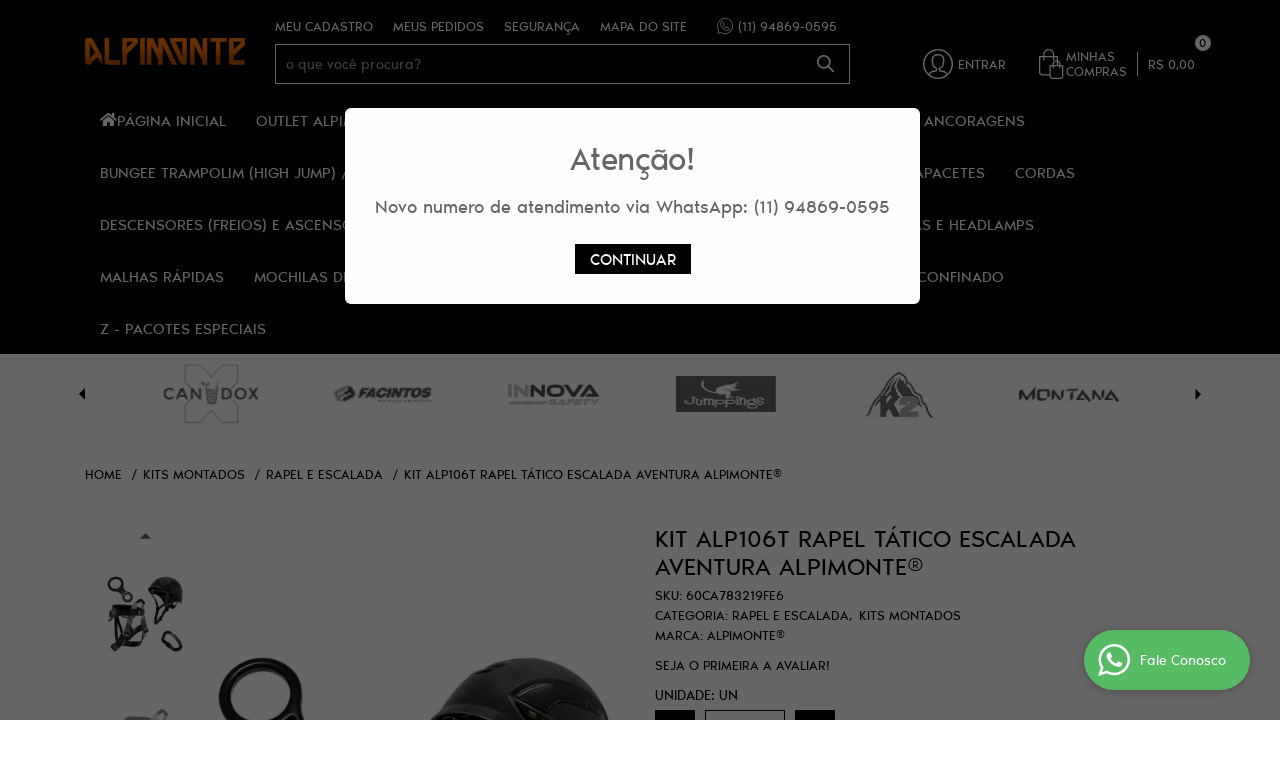

--- FILE ---
content_type: text/html; charset=utf-8
request_url: https://www.google.com/recaptcha/api2/anchor?ar=1&k=6LdRvoonAAAAAH2FMvhIgp7DX74qg1lZsQy4HbS1&co=aHR0cHM6Ly93d3cuYWxwaW1vbnRlLm5ldDo0NDM.&hl=pt&v=PoyoqOPhxBO7pBk68S4YbpHZ&size=invisible&sa=submit&anchor-ms=20000&execute-ms=30000&cb=29q4dktnmr4d
body_size: 48780
content:
<!DOCTYPE HTML><html dir="ltr" lang="pt"><head><meta http-equiv="Content-Type" content="text/html; charset=UTF-8">
<meta http-equiv="X-UA-Compatible" content="IE=edge">
<title>reCAPTCHA</title>
<style type="text/css">
/* cyrillic-ext */
@font-face {
  font-family: 'Roboto';
  font-style: normal;
  font-weight: 400;
  font-stretch: 100%;
  src: url(//fonts.gstatic.com/s/roboto/v48/KFO7CnqEu92Fr1ME7kSn66aGLdTylUAMa3GUBHMdazTgWw.woff2) format('woff2');
  unicode-range: U+0460-052F, U+1C80-1C8A, U+20B4, U+2DE0-2DFF, U+A640-A69F, U+FE2E-FE2F;
}
/* cyrillic */
@font-face {
  font-family: 'Roboto';
  font-style: normal;
  font-weight: 400;
  font-stretch: 100%;
  src: url(//fonts.gstatic.com/s/roboto/v48/KFO7CnqEu92Fr1ME7kSn66aGLdTylUAMa3iUBHMdazTgWw.woff2) format('woff2');
  unicode-range: U+0301, U+0400-045F, U+0490-0491, U+04B0-04B1, U+2116;
}
/* greek-ext */
@font-face {
  font-family: 'Roboto';
  font-style: normal;
  font-weight: 400;
  font-stretch: 100%;
  src: url(//fonts.gstatic.com/s/roboto/v48/KFO7CnqEu92Fr1ME7kSn66aGLdTylUAMa3CUBHMdazTgWw.woff2) format('woff2');
  unicode-range: U+1F00-1FFF;
}
/* greek */
@font-face {
  font-family: 'Roboto';
  font-style: normal;
  font-weight: 400;
  font-stretch: 100%;
  src: url(//fonts.gstatic.com/s/roboto/v48/KFO7CnqEu92Fr1ME7kSn66aGLdTylUAMa3-UBHMdazTgWw.woff2) format('woff2');
  unicode-range: U+0370-0377, U+037A-037F, U+0384-038A, U+038C, U+038E-03A1, U+03A3-03FF;
}
/* math */
@font-face {
  font-family: 'Roboto';
  font-style: normal;
  font-weight: 400;
  font-stretch: 100%;
  src: url(//fonts.gstatic.com/s/roboto/v48/KFO7CnqEu92Fr1ME7kSn66aGLdTylUAMawCUBHMdazTgWw.woff2) format('woff2');
  unicode-range: U+0302-0303, U+0305, U+0307-0308, U+0310, U+0312, U+0315, U+031A, U+0326-0327, U+032C, U+032F-0330, U+0332-0333, U+0338, U+033A, U+0346, U+034D, U+0391-03A1, U+03A3-03A9, U+03B1-03C9, U+03D1, U+03D5-03D6, U+03F0-03F1, U+03F4-03F5, U+2016-2017, U+2034-2038, U+203C, U+2040, U+2043, U+2047, U+2050, U+2057, U+205F, U+2070-2071, U+2074-208E, U+2090-209C, U+20D0-20DC, U+20E1, U+20E5-20EF, U+2100-2112, U+2114-2115, U+2117-2121, U+2123-214F, U+2190, U+2192, U+2194-21AE, U+21B0-21E5, U+21F1-21F2, U+21F4-2211, U+2213-2214, U+2216-22FF, U+2308-230B, U+2310, U+2319, U+231C-2321, U+2336-237A, U+237C, U+2395, U+239B-23B7, U+23D0, U+23DC-23E1, U+2474-2475, U+25AF, U+25B3, U+25B7, U+25BD, U+25C1, U+25CA, U+25CC, U+25FB, U+266D-266F, U+27C0-27FF, U+2900-2AFF, U+2B0E-2B11, U+2B30-2B4C, U+2BFE, U+3030, U+FF5B, U+FF5D, U+1D400-1D7FF, U+1EE00-1EEFF;
}
/* symbols */
@font-face {
  font-family: 'Roboto';
  font-style: normal;
  font-weight: 400;
  font-stretch: 100%;
  src: url(//fonts.gstatic.com/s/roboto/v48/KFO7CnqEu92Fr1ME7kSn66aGLdTylUAMaxKUBHMdazTgWw.woff2) format('woff2');
  unicode-range: U+0001-000C, U+000E-001F, U+007F-009F, U+20DD-20E0, U+20E2-20E4, U+2150-218F, U+2190, U+2192, U+2194-2199, U+21AF, U+21E6-21F0, U+21F3, U+2218-2219, U+2299, U+22C4-22C6, U+2300-243F, U+2440-244A, U+2460-24FF, U+25A0-27BF, U+2800-28FF, U+2921-2922, U+2981, U+29BF, U+29EB, U+2B00-2BFF, U+4DC0-4DFF, U+FFF9-FFFB, U+10140-1018E, U+10190-1019C, U+101A0, U+101D0-101FD, U+102E0-102FB, U+10E60-10E7E, U+1D2C0-1D2D3, U+1D2E0-1D37F, U+1F000-1F0FF, U+1F100-1F1AD, U+1F1E6-1F1FF, U+1F30D-1F30F, U+1F315, U+1F31C, U+1F31E, U+1F320-1F32C, U+1F336, U+1F378, U+1F37D, U+1F382, U+1F393-1F39F, U+1F3A7-1F3A8, U+1F3AC-1F3AF, U+1F3C2, U+1F3C4-1F3C6, U+1F3CA-1F3CE, U+1F3D4-1F3E0, U+1F3ED, U+1F3F1-1F3F3, U+1F3F5-1F3F7, U+1F408, U+1F415, U+1F41F, U+1F426, U+1F43F, U+1F441-1F442, U+1F444, U+1F446-1F449, U+1F44C-1F44E, U+1F453, U+1F46A, U+1F47D, U+1F4A3, U+1F4B0, U+1F4B3, U+1F4B9, U+1F4BB, U+1F4BF, U+1F4C8-1F4CB, U+1F4D6, U+1F4DA, U+1F4DF, U+1F4E3-1F4E6, U+1F4EA-1F4ED, U+1F4F7, U+1F4F9-1F4FB, U+1F4FD-1F4FE, U+1F503, U+1F507-1F50B, U+1F50D, U+1F512-1F513, U+1F53E-1F54A, U+1F54F-1F5FA, U+1F610, U+1F650-1F67F, U+1F687, U+1F68D, U+1F691, U+1F694, U+1F698, U+1F6AD, U+1F6B2, U+1F6B9-1F6BA, U+1F6BC, U+1F6C6-1F6CF, U+1F6D3-1F6D7, U+1F6E0-1F6EA, U+1F6F0-1F6F3, U+1F6F7-1F6FC, U+1F700-1F7FF, U+1F800-1F80B, U+1F810-1F847, U+1F850-1F859, U+1F860-1F887, U+1F890-1F8AD, U+1F8B0-1F8BB, U+1F8C0-1F8C1, U+1F900-1F90B, U+1F93B, U+1F946, U+1F984, U+1F996, U+1F9E9, U+1FA00-1FA6F, U+1FA70-1FA7C, U+1FA80-1FA89, U+1FA8F-1FAC6, U+1FACE-1FADC, U+1FADF-1FAE9, U+1FAF0-1FAF8, U+1FB00-1FBFF;
}
/* vietnamese */
@font-face {
  font-family: 'Roboto';
  font-style: normal;
  font-weight: 400;
  font-stretch: 100%;
  src: url(//fonts.gstatic.com/s/roboto/v48/KFO7CnqEu92Fr1ME7kSn66aGLdTylUAMa3OUBHMdazTgWw.woff2) format('woff2');
  unicode-range: U+0102-0103, U+0110-0111, U+0128-0129, U+0168-0169, U+01A0-01A1, U+01AF-01B0, U+0300-0301, U+0303-0304, U+0308-0309, U+0323, U+0329, U+1EA0-1EF9, U+20AB;
}
/* latin-ext */
@font-face {
  font-family: 'Roboto';
  font-style: normal;
  font-weight: 400;
  font-stretch: 100%;
  src: url(//fonts.gstatic.com/s/roboto/v48/KFO7CnqEu92Fr1ME7kSn66aGLdTylUAMa3KUBHMdazTgWw.woff2) format('woff2');
  unicode-range: U+0100-02BA, U+02BD-02C5, U+02C7-02CC, U+02CE-02D7, U+02DD-02FF, U+0304, U+0308, U+0329, U+1D00-1DBF, U+1E00-1E9F, U+1EF2-1EFF, U+2020, U+20A0-20AB, U+20AD-20C0, U+2113, U+2C60-2C7F, U+A720-A7FF;
}
/* latin */
@font-face {
  font-family: 'Roboto';
  font-style: normal;
  font-weight: 400;
  font-stretch: 100%;
  src: url(//fonts.gstatic.com/s/roboto/v48/KFO7CnqEu92Fr1ME7kSn66aGLdTylUAMa3yUBHMdazQ.woff2) format('woff2');
  unicode-range: U+0000-00FF, U+0131, U+0152-0153, U+02BB-02BC, U+02C6, U+02DA, U+02DC, U+0304, U+0308, U+0329, U+2000-206F, U+20AC, U+2122, U+2191, U+2193, U+2212, U+2215, U+FEFF, U+FFFD;
}
/* cyrillic-ext */
@font-face {
  font-family: 'Roboto';
  font-style: normal;
  font-weight: 500;
  font-stretch: 100%;
  src: url(//fonts.gstatic.com/s/roboto/v48/KFO7CnqEu92Fr1ME7kSn66aGLdTylUAMa3GUBHMdazTgWw.woff2) format('woff2');
  unicode-range: U+0460-052F, U+1C80-1C8A, U+20B4, U+2DE0-2DFF, U+A640-A69F, U+FE2E-FE2F;
}
/* cyrillic */
@font-face {
  font-family: 'Roboto';
  font-style: normal;
  font-weight: 500;
  font-stretch: 100%;
  src: url(//fonts.gstatic.com/s/roboto/v48/KFO7CnqEu92Fr1ME7kSn66aGLdTylUAMa3iUBHMdazTgWw.woff2) format('woff2');
  unicode-range: U+0301, U+0400-045F, U+0490-0491, U+04B0-04B1, U+2116;
}
/* greek-ext */
@font-face {
  font-family: 'Roboto';
  font-style: normal;
  font-weight: 500;
  font-stretch: 100%;
  src: url(//fonts.gstatic.com/s/roboto/v48/KFO7CnqEu92Fr1ME7kSn66aGLdTylUAMa3CUBHMdazTgWw.woff2) format('woff2');
  unicode-range: U+1F00-1FFF;
}
/* greek */
@font-face {
  font-family: 'Roboto';
  font-style: normal;
  font-weight: 500;
  font-stretch: 100%;
  src: url(//fonts.gstatic.com/s/roboto/v48/KFO7CnqEu92Fr1ME7kSn66aGLdTylUAMa3-UBHMdazTgWw.woff2) format('woff2');
  unicode-range: U+0370-0377, U+037A-037F, U+0384-038A, U+038C, U+038E-03A1, U+03A3-03FF;
}
/* math */
@font-face {
  font-family: 'Roboto';
  font-style: normal;
  font-weight: 500;
  font-stretch: 100%;
  src: url(//fonts.gstatic.com/s/roboto/v48/KFO7CnqEu92Fr1ME7kSn66aGLdTylUAMawCUBHMdazTgWw.woff2) format('woff2');
  unicode-range: U+0302-0303, U+0305, U+0307-0308, U+0310, U+0312, U+0315, U+031A, U+0326-0327, U+032C, U+032F-0330, U+0332-0333, U+0338, U+033A, U+0346, U+034D, U+0391-03A1, U+03A3-03A9, U+03B1-03C9, U+03D1, U+03D5-03D6, U+03F0-03F1, U+03F4-03F5, U+2016-2017, U+2034-2038, U+203C, U+2040, U+2043, U+2047, U+2050, U+2057, U+205F, U+2070-2071, U+2074-208E, U+2090-209C, U+20D0-20DC, U+20E1, U+20E5-20EF, U+2100-2112, U+2114-2115, U+2117-2121, U+2123-214F, U+2190, U+2192, U+2194-21AE, U+21B0-21E5, U+21F1-21F2, U+21F4-2211, U+2213-2214, U+2216-22FF, U+2308-230B, U+2310, U+2319, U+231C-2321, U+2336-237A, U+237C, U+2395, U+239B-23B7, U+23D0, U+23DC-23E1, U+2474-2475, U+25AF, U+25B3, U+25B7, U+25BD, U+25C1, U+25CA, U+25CC, U+25FB, U+266D-266F, U+27C0-27FF, U+2900-2AFF, U+2B0E-2B11, U+2B30-2B4C, U+2BFE, U+3030, U+FF5B, U+FF5D, U+1D400-1D7FF, U+1EE00-1EEFF;
}
/* symbols */
@font-face {
  font-family: 'Roboto';
  font-style: normal;
  font-weight: 500;
  font-stretch: 100%;
  src: url(//fonts.gstatic.com/s/roboto/v48/KFO7CnqEu92Fr1ME7kSn66aGLdTylUAMaxKUBHMdazTgWw.woff2) format('woff2');
  unicode-range: U+0001-000C, U+000E-001F, U+007F-009F, U+20DD-20E0, U+20E2-20E4, U+2150-218F, U+2190, U+2192, U+2194-2199, U+21AF, U+21E6-21F0, U+21F3, U+2218-2219, U+2299, U+22C4-22C6, U+2300-243F, U+2440-244A, U+2460-24FF, U+25A0-27BF, U+2800-28FF, U+2921-2922, U+2981, U+29BF, U+29EB, U+2B00-2BFF, U+4DC0-4DFF, U+FFF9-FFFB, U+10140-1018E, U+10190-1019C, U+101A0, U+101D0-101FD, U+102E0-102FB, U+10E60-10E7E, U+1D2C0-1D2D3, U+1D2E0-1D37F, U+1F000-1F0FF, U+1F100-1F1AD, U+1F1E6-1F1FF, U+1F30D-1F30F, U+1F315, U+1F31C, U+1F31E, U+1F320-1F32C, U+1F336, U+1F378, U+1F37D, U+1F382, U+1F393-1F39F, U+1F3A7-1F3A8, U+1F3AC-1F3AF, U+1F3C2, U+1F3C4-1F3C6, U+1F3CA-1F3CE, U+1F3D4-1F3E0, U+1F3ED, U+1F3F1-1F3F3, U+1F3F5-1F3F7, U+1F408, U+1F415, U+1F41F, U+1F426, U+1F43F, U+1F441-1F442, U+1F444, U+1F446-1F449, U+1F44C-1F44E, U+1F453, U+1F46A, U+1F47D, U+1F4A3, U+1F4B0, U+1F4B3, U+1F4B9, U+1F4BB, U+1F4BF, U+1F4C8-1F4CB, U+1F4D6, U+1F4DA, U+1F4DF, U+1F4E3-1F4E6, U+1F4EA-1F4ED, U+1F4F7, U+1F4F9-1F4FB, U+1F4FD-1F4FE, U+1F503, U+1F507-1F50B, U+1F50D, U+1F512-1F513, U+1F53E-1F54A, U+1F54F-1F5FA, U+1F610, U+1F650-1F67F, U+1F687, U+1F68D, U+1F691, U+1F694, U+1F698, U+1F6AD, U+1F6B2, U+1F6B9-1F6BA, U+1F6BC, U+1F6C6-1F6CF, U+1F6D3-1F6D7, U+1F6E0-1F6EA, U+1F6F0-1F6F3, U+1F6F7-1F6FC, U+1F700-1F7FF, U+1F800-1F80B, U+1F810-1F847, U+1F850-1F859, U+1F860-1F887, U+1F890-1F8AD, U+1F8B0-1F8BB, U+1F8C0-1F8C1, U+1F900-1F90B, U+1F93B, U+1F946, U+1F984, U+1F996, U+1F9E9, U+1FA00-1FA6F, U+1FA70-1FA7C, U+1FA80-1FA89, U+1FA8F-1FAC6, U+1FACE-1FADC, U+1FADF-1FAE9, U+1FAF0-1FAF8, U+1FB00-1FBFF;
}
/* vietnamese */
@font-face {
  font-family: 'Roboto';
  font-style: normal;
  font-weight: 500;
  font-stretch: 100%;
  src: url(//fonts.gstatic.com/s/roboto/v48/KFO7CnqEu92Fr1ME7kSn66aGLdTylUAMa3OUBHMdazTgWw.woff2) format('woff2');
  unicode-range: U+0102-0103, U+0110-0111, U+0128-0129, U+0168-0169, U+01A0-01A1, U+01AF-01B0, U+0300-0301, U+0303-0304, U+0308-0309, U+0323, U+0329, U+1EA0-1EF9, U+20AB;
}
/* latin-ext */
@font-face {
  font-family: 'Roboto';
  font-style: normal;
  font-weight: 500;
  font-stretch: 100%;
  src: url(//fonts.gstatic.com/s/roboto/v48/KFO7CnqEu92Fr1ME7kSn66aGLdTylUAMa3KUBHMdazTgWw.woff2) format('woff2');
  unicode-range: U+0100-02BA, U+02BD-02C5, U+02C7-02CC, U+02CE-02D7, U+02DD-02FF, U+0304, U+0308, U+0329, U+1D00-1DBF, U+1E00-1E9F, U+1EF2-1EFF, U+2020, U+20A0-20AB, U+20AD-20C0, U+2113, U+2C60-2C7F, U+A720-A7FF;
}
/* latin */
@font-face {
  font-family: 'Roboto';
  font-style: normal;
  font-weight: 500;
  font-stretch: 100%;
  src: url(//fonts.gstatic.com/s/roboto/v48/KFO7CnqEu92Fr1ME7kSn66aGLdTylUAMa3yUBHMdazQ.woff2) format('woff2');
  unicode-range: U+0000-00FF, U+0131, U+0152-0153, U+02BB-02BC, U+02C6, U+02DA, U+02DC, U+0304, U+0308, U+0329, U+2000-206F, U+20AC, U+2122, U+2191, U+2193, U+2212, U+2215, U+FEFF, U+FFFD;
}
/* cyrillic-ext */
@font-face {
  font-family: 'Roboto';
  font-style: normal;
  font-weight: 900;
  font-stretch: 100%;
  src: url(//fonts.gstatic.com/s/roboto/v48/KFO7CnqEu92Fr1ME7kSn66aGLdTylUAMa3GUBHMdazTgWw.woff2) format('woff2');
  unicode-range: U+0460-052F, U+1C80-1C8A, U+20B4, U+2DE0-2DFF, U+A640-A69F, U+FE2E-FE2F;
}
/* cyrillic */
@font-face {
  font-family: 'Roboto';
  font-style: normal;
  font-weight: 900;
  font-stretch: 100%;
  src: url(//fonts.gstatic.com/s/roboto/v48/KFO7CnqEu92Fr1ME7kSn66aGLdTylUAMa3iUBHMdazTgWw.woff2) format('woff2');
  unicode-range: U+0301, U+0400-045F, U+0490-0491, U+04B0-04B1, U+2116;
}
/* greek-ext */
@font-face {
  font-family: 'Roboto';
  font-style: normal;
  font-weight: 900;
  font-stretch: 100%;
  src: url(//fonts.gstatic.com/s/roboto/v48/KFO7CnqEu92Fr1ME7kSn66aGLdTylUAMa3CUBHMdazTgWw.woff2) format('woff2');
  unicode-range: U+1F00-1FFF;
}
/* greek */
@font-face {
  font-family: 'Roboto';
  font-style: normal;
  font-weight: 900;
  font-stretch: 100%;
  src: url(//fonts.gstatic.com/s/roboto/v48/KFO7CnqEu92Fr1ME7kSn66aGLdTylUAMa3-UBHMdazTgWw.woff2) format('woff2');
  unicode-range: U+0370-0377, U+037A-037F, U+0384-038A, U+038C, U+038E-03A1, U+03A3-03FF;
}
/* math */
@font-face {
  font-family: 'Roboto';
  font-style: normal;
  font-weight: 900;
  font-stretch: 100%;
  src: url(//fonts.gstatic.com/s/roboto/v48/KFO7CnqEu92Fr1ME7kSn66aGLdTylUAMawCUBHMdazTgWw.woff2) format('woff2');
  unicode-range: U+0302-0303, U+0305, U+0307-0308, U+0310, U+0312, U+0315, U+031A, U+0326-0327, U+032C, U+032F-0330, U+0332-0333, U+0338, U+033A, U+0346, U+034D, U+0391-03A1, U+03A3-03A9, U+03B1-03C9, U+03D1, U+03D5-03D6, U+03F0-03F1, U+03F4-03F5, U+2016-2017, U+2034-2038, U+203C, U+2040, U+2043, U+2047, U+2050, U+2057, U+205F, U+2070-2071, U+2074-208E, U+2090-209C, U+20D0-20DC, U+20E1, U+20E5-20EF, U+2100-2112, U+2114-2115, U+2117-2121, U+2123-214F, U+2190, U+2192, U+2194-21AE, U+21B0-21E5, U+21F1-21F2, U+21F4-2211, U+2213-2214, U+2216-22FF, U+2308-230B, U+2310, U+2319, U+231C-2321, U+2336-237A, U+237C, U+2395, U+239B-23B7, U+23D0, U+23DC-23E1, U+2474-2475, U+25AF, U+25B3, U+25B7, U+25BD, U+25C1, U+25CA, U+25CC, U+25FB, U+266D-266F, U+27C0-27FF, U+2900-2AFF, U+2B0E-2B11, U+2B30-2B4C, U+2BFE, U+3030, U+FF5B, U+FF5D, U+1D400-1D7FF, U+1EE00-1EEFF;
}
/* symbols */
@font-face {
  font-family: 'Roboto';
  font-style: normal;
  font-weight: 900;
  font-stretch: 100%;
  src: url(//fonts.gstatic.com/s/roboto/v48/KFO7CnqEu92Fr1ME7kSn66aGLdTylUAMaxKUBHMdazTgWw.woff2) format('woff2');
  unicode-range: U+0001-000C, U+000E-001F, U+007F-009F, U+20DD-20E0, U+20E2-20E4, U+2150-218F, U+2190, U+2192, U+2194-2199, U+21AF, U+21E6-21F0, U+21F3, U+2218-2219, U+2299, U+22C4-22C6, U+2300-243F, U+2440-244A, U+2460-24FF, U+25A0-27BF, U+2800-28FF, U+2921-2922, U+2981, U+29BF, U+29EB, U+2B00-2BFF, U+4DC0-4DFF, U+FFF9-FFFB, U+10140-1018E, U+10190-1019C, U+101A0, U+101D0-101FD, U+102E0-102FB, U+10E60-10E7E, U+1D2C0-1D2D3, U+1D2E0-1D37F, U+1F000-1F0FF, U+1F100-1F1AD, U+1F1E6-1F1FF, U+1F30D-1F30F, U+1F315, U+1F31C, U+1F31E, U+1F320-1F32C, U+1F336, U+1F378, U+1F37D, U+1F382, U+1F393-1F39F, U+1F3A7-1F3A8, U+1F3AC-1F3AF, U+1F3C2, U+1F3C4-1F3C6, U+1F3CA-1F3CE, U+1F3D4-1F3E0, U+1F3ED, U+1F3F1-1F3F3, U+1F3F5-1F3F7, U+1F408, U+1F415, U+1F41F, U+1F426, U+1F43F, U+1F441-1F442, U+1F444, U+1F446-1F449, U+1F44C-1F44E, U+1F453, U+1F46A, U+1F47D, U+1F4A3, U+1F4B0, U+1F4B3, U+1F4B9, U+1F4BB, U+1F4BF, U+1F4C8-1F4CB, U+1F4D6, U+1F4DA, U+1F4DF, U+1F4E3-1F4E6, U+1F4EA-1F4ED, U+1F4F7, U+1F4F9-1F4FB, U+1F4FD-1F4FE, U+1F503, U+1F507-1F50B, U+1F50D, U+1F512-1F513, U+1F53E-1F54A, U+1F54F-1F5FA, U+1F610, U+1F650-1F67F, U+1F687, U+1F68D, U+1F691, U+1F694, U+1F698, U+1F6AD, U+1F6B2, U+1F6B9-1F6BA, U+1F6BC, U+1F6C6-1F6CF, U+1F6D3-1F6D7, U+1F6E0-1F6EA, U+1F6F0-1F6F3, U+1F6F7-1F6FC, U+1F700-1F7FF, U+1F800-1F80B, U+1F810-1F847, U+1F850-1F859, U+1F860-1F887, U+1F890-1F8AD, U+1F8B0-1F8BB, U+1F8C0-1F8C1, U+1F900-1F90B, U+1F93B, U+1F946, U+1F984, U+1F996, U+1F9E9, U+1FA00-1FA6F, U+1FA70-1FA7C, U+1FA80-1FA89, U+1FA8F-1FAC6, U+1FACE-1FADC, U+1FADF-1FAE9, U+1FAF0-1FAF8, U+1FB00-1FBFF;
}
/* vietnamese */
@font-face {
  font-family: 'Roboto';
  font-style: normal;
  font-weight: 900;
  font-stretch: 100%;
  src: url(//fonts.gstatic.com/s/roboto/v48/KFO7CnqEu92Fr1ME7kSn66aGLdTylUAMa3OUBHMdazTgWw.woff2) format('woff2');
  unicode-range: U+0102-0103, U+0110-0111, U+0128-0129, U+0168-0169, U+01A0-01A1, U+01AF-01B0, U+0300-0301, U+0303-0304, U+0308-0309, U+0323, U+0329, U+1EA0-1EF9, U+20AB;
}
/* latin-ext */
@font-face {
  font-family: 'Roboto';
  font-style: normal;
  font-weight: 900;
  font-stretch: 100%;
  src: url(//fonts.gstatic.com/s/roboto/v48/KFO7CnqEu92Fr1ME7kSn66aGLdTylUAMa3KUBHMdazTgWw.woff2) format('woff2');
  unicode-range: U+0100-02BA, U+02BD-02C5, U+02C7-02CC, U+02CE-02D7, U+02DD-02FF, U+0304, U+0308, U+0329, U+1D00-1DBF, U+1E00-1E9F, U+1EF2-1EFF, U+2020, U+20A0-20AB, U+20AD-20C0, U+2113, U+2C60-2C7F, U+A720-A7FF;
}
/* latin */
@font-face {
  font-family: 'Roboto';
  font-style: normal;
  font-weight: 900;
  font-stretch: 100%;
  src: url(//fonts.gstatic.com/s/roboto/v48/KFO7CnqEu92Fr1ME7kSn66aGLdTylUAMa3yUBHMdazQ.woff2) format('woff2');
  unicode-range: U+0000-00FF, U+0131, U+0152-0153, U+02BB-02BC, U+02C6, U+02DA, U+02DC, U+0304, U+0308, U+0329, U+2000-206F, U+20AC, U+2122, U+2191, U+2193, U+2212, U+2215, U+FEFF, U+FFFD;
}

</style>
<link rel="stylesheet" type="text/css" href="https://www.gstatic.com/recaptcha/releases/PoyoqOPhxBO7pBk68S4YbpHZ/styles__ltr.css">
<script nonce="uUHNJv73voOoz9MNV2CcQA" type="text/javascript">window['__recaptcha_api'] = 'https://www.google.com/recaptcha/api2/';</script>
<script type="text/javascript" src="https://www.gstatic.com/recaptcha/releases/PoyoqOPhxBO7pBk68S4YbpHZ/recaptcha__pt.js" nonce="uUHNJv73voOoz9MNV2CcQA">
      
    </script></head>
<body><div id="rc-anchor-alert" class="rc-anchor-alert"></div>
<input type="hidden" id="recaptcha-token" value="[base64]">
<script type="text/javascript" nonce="uUHNJv73voOoz9MNV2CcQA">
      recaptcha.anchor.Main.init("[\x22ainput\x22,[\x22bgdata\x22,\x22\x22,\[base64]/[base64]/[base64]/[base64]/[base64]/UltsKytdPUU6KEU8MjA0OD9SW2wrK109RT4+NnwxOTI6KChFJjY0NTEyKT09NTUyOTYmJk0rMTxjLmxlbmd0aCYmKGMuY2hhckNvZGVBdChNKzEpJjY0NTEyKT09NTYzMjA/[base64]/[base64]/[base64]/[base64]/[base64]/[base64]/[base64]\x22,\[base64]\\u003d\\u003d\x22,\x22w4HDlcOQw4tQHBfCqSfDhyNtw5QJSm7CoUbCo8K1w7ZUGFYMw6fCrcKnw7zCrsKeHhwWw5oFwrlPHzFwZcKYWDzDicO1w7/CncKCwoLDgsO7wo7CpTvCqsO8CiLCnQgJFkN9wr/DhcO4MsKYCMKIL3/DoMKEw4ERSMKaDnt7XcKcUcK3ayrCmWDDv8OTwpXDjcOXQ8OEwo7DusKOw67Dl2gdw6INw4kAI34WRhpJwrbDsWDCkF/CvhLDrA/DlXnDvAnDicOOw5I6FVbCkUhJGMO2wqQZwpLDucKUwoYhw6szN8OcMcKEwrpZCsKuwoDCp8K5w49hw4F6w5IWwoZBFcOLwoJEKzXCs1cRw5rDtAzCusOLwpU6LmHCvDZLwqV6wrMzOMORYMOZwr87w5Z2w7FKwo5ARVLDpCDClT/DrGFGw5HDucKOU8OGw53DpsKBwqLDvsK2wpLDtcK4w5rDi8OYHWN6a0Z+wprCjhpWdsKdMMOEPMKDwpEzwozDvSxewpUSwo10wrpwaU47w4gCdXYvFMKWNcOkMlMtw7/DpMORw6DDth4xSMOQUjfCrsOEHcKkdE3CrsOrwr4MNMOkd8Kww7IQfcOOf8KJw78uw592wqDDjcOowpbCvynDucKjw4NsKsKOPsKdacKzXXnDlcOjZBVAfSMZw4FEwrfDhcOywqImw57CnxUqw6rCscOnwqLDl8OSwoHCo8KwMcKyFMKoR0Y+TMORCMKaEMKsw4M/wrBzRxs1f8Klw7wtfcONw4rDocOcw7ATIjvCh8ObEMOjwpjDinnDlDgIwo80woZEwqoxFMO2XcKyw446Xm/Do3fCu3rCvMOeSzdrcy8Tw4zDlV1qIMKDwoBUwoYJwo/DnkzDl8OsI8KmfcKVK8O9wrE9wog5dHsWOG5lwpErw64Bw7MKQAHDgcKLccO5w5hQwovCicK1w5TCnnxEwpLCucKjKMKawp/CvcK/N1/Ci1DDlMKKwqHDvsK2c8OLESvCn8K9wo7DvyjChcO/FQDCoMKbTlcmw6EBw7nDl2DDj1LDjsK8w7cOGVLDl1HDrcKtRsOkS8OlcsOdfCDDtHxywpJkYcOcFCZrYgRhwqDCgsKWMHvDn8Ouw4PDksOUVWArRTrDkcO8WMORewsaCn1AwofCiDhew7TDqsOlBRY4w4LCpcKzwqxhw4EZw4fCvW53w6I/PCpGw5fDkcKZwoXCnk/DhR9wWsKlKMOswo7DtsOjw7MHAXVadB8dQ8ODV8KCDsOSFFTCu8KyecK2FcKkwobDkzzCiB4/UEMgw57Dg8OJCwDCrsKIME7CjcKHUwnDoyLDgX/DvCrCosKqw4kgw7rCnWBnbm/DqcOSYsKvwpZOak/CrcKQCjc6wpE6KRkgCkkUw73CosOswrt9wpjClcOlNcObDMKFcHTDusKZGcOuJsOPw5F4cgvChsK4McO/[base64]/CsONwq0TbjkgBcKywpdDPMK2YcOjFMO/[base64]/[base64]/CnR/[base64]/DosKtw6vCv8Oaw6nClhEEwq1zKcKMYMO1w7LCrWYZwoEjacKqMsOkw7TDh8OJw59SNMKIwoMzAsK/bCNEw5fDvMOFwpPCiT5mFghia8Kiw5/[base64]/[base64]/CkxvCrGBYFcOHC1TDjsKTJcK/YWnChMOtEMOhfnDCucO4ZhjDvkzDq8OIP8KaAh3DosKfamMYS0lcccKVDC0wwrkPW8O5wrpmw6/Cn382w63CgMKNw5LDhMKRFsKcVBQ6bQgpKifDnMOrZnYSFcOjVlHCr8KNw6XDmWoJw4LCssO1X3EDwrwDFsK3esKCHjDCmMKYwqYWFUDDp8OCM8K/w6NjwpDDlEjCqBPDjxtnw78AwoLDj8OzwokxNUjDkcOqwqXDkz5WwrXDicK/AMObw5jDnTbDssODw43CiMKBwrLCkMOtwrnDmgrDt8Ohwr0zf3hSw6XCm8OOw4TDiRArOD3ChWNCQcOiNcOkw5fDtcK+wqxJwoB6A8OBUCbClSXDilnChcKQGMONw75kEMO8QsO7wrbCqsOLHcKIa8KRw7jCvWpuCMKoTzzCr0jDm2bDgnoGw7gjIXTDk8Kswo/DvcKzDMKQJMKQeMKvXsK4R10Cw4heahN3w5/[base64]/CrDR8Gx/[base64]/wp8dUF5GFkVeXMKkw65lw6fDiQVNwqHDgH8HI8OhCMKFS8KpJMKdw60LF8OSwoAxwq3DogJrwqknV8KYwpUwPRMCwqYdAGHDkmRyw45nb8O2w7/[base64]/w5rCs8KMwql/w7DDtcKkBsOiwpjDo3vChgo4JsO7HDHCllDCk2YATmPCusKVwrA2w4RUCMOnTjDCoMOAw4LDksOCRW3DgcOswq59wrtZEnhKF8OmdwpGwrHCo8OkEjU2RFx3KMK9ccOdPSHCqiwxeMKaEsO/dEcYw77DvMObQcO4w5lnVn3DoHtfX0PDgMO3w77Dpz/CsxrDpmfCgsKtCh9cUcKJVw9pwpIFwp/[base64]/DmmLDpsOjwr1LDsKlw4dcw6N5wqZ5wqtPwr8ywp3DjcKWFEDCinxmw4Upwr7DoALDgFJjw51pwqF7wq4hwoHDonsSaMK2a8OMw63CvsOawrFgwqfDo8O4wrTDuGQlwqFxw6fDlyHDp2nCl3/DtWbDlsOzwqrDh8OXeSFcwosHw7zDmnbCq8O7wpvDkh4HAQDDnsK7TSweWcKaYSVNwo7DrSLDjMKBGErDvMK/DcOaw4PDisOEw4jDjMKdwojCi0pnwpMhPMKIw5cbwrYnwrPCvAPDhsOofj3CoMOIe3bDocOZcnpcUMOXTcOxwrbCo8O3w73DtkMTJFvDrsK+w6E6wpXDlk/[base64]/DplJqPMKCw67CtsOUwovDo8K2LcO7wrHDuRM1CTXCnAXDqB1NGMKtw5nDrDPDjFUpCsONwoVmwqFOfDvDqntvVcK4wq3CmMO7w6dqe8KaG8KMwqt0wpobw77CkcKZwr0LH0fCt8K2w4xSwoYcL8OCJMKEw4nDvzEIMMOGKcKwwq/DpMOldHxewpbCmF/DvDPClVA5PHt/IxTDt8KpKTQGw5bCpm3CnjvClMKCwqnCisKaY3XDjwPCsGEyR33ChwHCkTLCiMK1HE7DvcO3w6/[base64]/DhhlnwoHCisKNwq5Bw51AR8KQYQtSN2lLFMKGG8KKw605VRPCnMKKenHCjMOewonDrsKKwq0CTsKuE8OuD8ORMnU9w78NOibCsMK8w6kWw4c1Ow9vwoXDmxbChMOjw6J1wrJVasOYD8KPw40xwqY9woHChSDDlMOQbgV+wrnDhC/Cq1TDk1HDglrDmAHCncOYwrtBW8OMUU1mK8KXD8KhEildPwTCgx7Do8OSw4XCkgR/wpoNYnMQw4kqwrB4w6TCpn7Cl0tlw60bElXCp8OKw5zDgMOca1xlOMKFB1wlwoU0NMK6ccOIVcKmwpx4w7rDkcKnwpF3w6NwWMKuw6TCuWfDjDR6w7bCicOJZsKHwr9sEUjCnR/CssKhOcOzJ8OmHADCv1IyEMKgw6XCocOrwolqw7HCucKjFMKIPWw+XsKuDiJOYWfCucKxw502wpzDlCfDssKkX8KBw4UkaMKew6TCqMKkZgfDlxrCrcKSPcOww4/DsTfCgABVMMKRdsKFw4XDjjDDnMOEwozCocKPwrUDBjrCgMOwHGwiSMKswrIPw5YFwrDCgXptwpYCwqvChSQ2CX8wRVTDnsOwO8KVZgARw501c8OtwqJ0V8KiwpIkw6/Dq1cERMOAOilxfMOsbGrCrVLCtcOmQCDDoTYCwo18fjMzw4nDp0vCkFVXN2wow7HClRtFwq9gwq0jw7BADcKnw7jDoVbDmcO8w7HDpcOhw7VwAMO0w6ouwroGwqk7UcOif8Osw7zDlcKfw4/DpVvDvcO8w4HDm8Ohw7hmWDUcwpPDhRfDrsKdRiddOMOIZTFmw5jDjsONw57DsBdUwp07w5x1wr3Di8K7GmRrw57Ds8OecsOxw6tCCgDCo8KyFAo5w6heHcKowr3ClGbCqUPDgsKbFFHDlsOhwrfDh8OybjHCmsOPw51aZUHCicK1wrVQwp/[base64]/Cr0rCqBBJGsKswptBX2JlXz0pZcOAHVnCrcOWwoQJw4YIw6dxDBLCmDzCrcOFwo/[base64]/w5h+w7nCpMOsw63DmMOON3hrw5dnG8Otw7/DuAvDhMOUw50kw5ddAMKAKsKmWkXDm8KlwqXDiFUNZxosw6AFD8Kxw7zCvMKlfFdSwpVrOsKBLlzDucK6w4cyGsOiLV3Ck8KWWMKcEFZ+asKiFHASDShuwpPDo8OUasOlwoB8OR7DoFTDh8KidQ5Ewpg/AcO6CSbDqcKvCit4w4vCjsKDDhB4G8Oxw4FdCQkhJcOhYQ3Cr1nDiGlZS2TCvT8uw50uwqcpMkEsZXPCkcOZwpFHNcK7LikUGcKdWDhxwpMFwp/DiGB0clPDpCjDqcK4OsKOwpnCoGluZsOiwrRca8KmECbDnH03P3M7InTChsO+w7HDk8Kswq/[base64]/DscOvwq/Do0tYw4PCiMODwpnCusKlWsKtP3dlFMKhwrhlBjDCs0TCrFjDrsOZVgALwq1qJwZdfcO7woDCvMOXQ3bCvRQobh4IFUvDu2hVbxbDigvDvhxbQXLCvcOEw7/Dr8KkwqTDlkkww4DDuMKRwpEQNcOMdcK+w48jw6Zyw4TDksOow7gFB102DMKwDyVPw6h7wpM0Zh0LNhbCml/DuMKSw7h7ZRROwqDDt8ONw6IIwqDDhcO0wowZT8ODdmHCjCQYS2DDpCvDoMKxwoUHw6VLeDc2w4TCiCc4QU9WP8Oqw5bDrU3DvcOkHsKcABBjJGbCjnrDs8Oqw4DCrG7CjcKXGMOzw6Akw4/CqcKLw7JwSMO/PcOuwrfCgQ1cUALDig7DvUHDn8OIJcOpI3J6w65NCA3Co8KBFMODw68jwqtRw4QSwpjDi8OWw47DsHsybXHDkMOMw4vDjMOJwr/DjDI/[base64]/DmcKIwpbDjSfDpMOcAXxMQwhYw4PDlznCk8KyX8OeJsOtw5rCtsOLMsKqw4vCuQ/[base64]/byt4BsKIdcOTwocWbEXDj8OJVljCskEWMMOdCErCjcKyKsOsXRhlHW7CrcK8USV9w7XCuS/Ck8OmOFnDksKLF1Vhw4xewpkkw7ENw4RUQMOoDXjDmcKGI8OjJXRNwqDDmxPClMOOw59Dw5QkcsOsw4hDw75PwoTDqMOowrRrA312wqvDlsKOeMKzUgvCm3VowpnCmMKmw4wDDgxZwovDpsKgVRoBwqTCoMKAAMOvw5rCjiJJe27DoMObLsKrw57CpB/Ci8Oiw6DChMOPR38haMKHw44FwoTCmcOxwpzCpCzCjsKOwrA/RMOnwqx5PMKSwpN2c8KkA8KFw7p0NcKwZsOQwo3DgiQsw6JGwp8Bwo8BFsOaw7xSw7w4wrZCwp/CkcOjwrh+N33DgsKNw6YFUsKOw6gowrkvw5fDsmTCo0N/wpXDgcOFw7Flw7k7AsKFF8KCw5zDqDvCp2zCikbDu8KUA8OTRcKdZMKxb8OOwo53w4fDtsO3w7HCgcOFwobCrMOITCV2w593bMOpHzbDnsOtbHPDukQTVMK/[base64]/[base64]/w6NSFMOjwrHDsHzCr8KZMyHDpMKjAkfDgMOhDDLChifDlG8ebcKkw44Lw4PDqwLCgsKbwqLDlsKGSsKHwpdEwpzDiMOow4VEw57ChsKla8Ogw6oKV8O4bgsnwqDCpsKHw7weSXDCuUbCpQBFcQ9zw5/CkMOfwo/[base64]/Dq8KJcBLDucKAwojCvxXDt8OuYmcQw5VFKsO5wqM9w4jDpGPCmTVaYcK8woIrBsOwam7Cvm1Ww6nCt8KgJcKzwovDh1zDtcOiRwfChwvCq8OiE8OrdMOcwoXCvcKMGsOswpPCp8Kuw67CjRrDs8OAA1MBExTDuk5bwos/wokIw4XDo3NAM8KNRcOZNcOswrNzScOKwpDChsKhMwPDgMKNwrI9GsKaYW1Iwo5iCcKCSQlAClkxw4EQRDlcdsOJSsOtaMO/wozDnsOpw5NOw7sdQ8OHwpZibXYSwp7DmXQdJsO2e0QDwrzDvsKQw4ZOw77Cu8KBVMOQw5HDoCHCqcOmJcOMw7HDk2fCiQHCp8OrwrYAwpLDqHnCrMO0fsK2HkDDpMOzGcKmC8Onw5wow5pmw70uTE/CjWjCoAPCusOzI0FGWQHCvEE2wpl8YwjCi8Kqbh42c8K1w6JPw5rClk/DmsKsw4dRw5/DpcOdwpo/D8O0wqpOw5zDt8O8XEHCiXDDvsOkwr1AfgnCgMOLFyXDt8OjVMKoTCVsdsKYwoDDnsK2MnTDuMKDw4oPfVXCscOyJHTDr8K3EQfCosK8wrRuw4LDjEzDjXRZw48GSsOqwpwYw6FUdsO/flMAbXAafcOZS0A8MsKzw4UFA2LDgwXCtFEaVj4Aw6fCmsKsQ8K5w51ZBsK7wpYqKB3Cr1bDozd+w6Yww4/CjRPCrcKPw4/DoBLCqGbCuRobAsORL8Kaw5Y1En/CocK3b8KJwpHDiUg2w4zDi8KoIgp5wpQDCcKow4Bjw5bDkQzDglrDuFjDuAI4w79BEBfCs0nDosKFw4JGVQzDn8KiRiYMwpnDscKNw4bDljRwcMKZwohXwqUuecORd8OMT8Oow4EbPMOKXcKJd8Knw53CgcKBB0g/[base64]/Dmh3DhFB+YEE4TsOvMsOCwoPCoR/DqA/CgMOJO3EvdMKtfjE9w5Q1R2tXwpYCw5fCr8OAw6TCpsOodScVw6DCoMOZwrBsDcKAEDTCrMOBwoYXwqQpbRPDvMO4fDRkKF7CqjTCmgY4w4cgwp8EHMOxwpguIcKXwoozSsO5wpccYElCFwNywpTCnBcSeVDCkX4NG8KmbzUyC21/RhtQFsOow6TCp8Kowq9Qw7gcccKaHMOXwoN1wrvDnsKgHgEpNQ3DpMKYw6dEbcODwq7CrmN5w7/DlEHCpcKSDsKzw4JqXk07dz5AwpdJRyHDlcKRBcOkbMKkQsKrwq/DrcOqXXpqCjjCjsOCEnHCqVnDoyIfw55nKcOQwodzw5/CrRBNw6HDpsK4woRxE8Ktw57Cun/DvsKTw7h1IAg1wqXCl8OCwpzCqyQHWH8YGVvCrsOywo3Cq8OywoF6w5Eww6LCtMOYw7xwR27Cs0PDnk5NFXfDlsK+IMK+K1Bqw4XDqBU0WCXDpcKbwoMAPMKqSRMiGFZIw696w5HCh8KVw7HDqhUYw6/Cl8O3w5zCqBwLXglpwrLDjCt7wpoEG8Kpf8OEZztPw47DjsO8WDd9RzXDusOGfVXDrcOMLDsyWDotw4QHdFrDqMKOP8KMwqRhwqXDssKaI27CiWJkWXdJCsKJw4nDvWHDrcOow6w4bUtCwp1HGcKQSMOfwql4Zn4tcsOFwog7HXlefw/[base64]/DiXfDjsOOXMOqwqkNTAtJPAPDgSUQXGLCixQAw6UnY1VddsK4wofDvMOcwrjCvGTDhkfCnWVSacOnWMKAwql8PVHChHx5w6xowpjCoBNwwrzDjgzDp30NZT7DqD/[base64]/DkSgsS8Kyw4bCo3cIPsOmwrHDj8O9DMKcw4XDq8Oiw5x4ZWlPw4oIEcKXw6HDvR1swrbDkFfCkxPDuMK2w6FLZ8KwwqxHFBYBw63Dj3Fuf0A9fcKLccOzdDbCiFTDvFsbBTwWw47DlSU1HcOSFMORak/[base64]/CocOhw6rCmMO6wpstJMOKf8OWw7dJw7bCokxOSmBBOsO9SFHCi8ORaFBSw63CnsKtw5ZKKTHClCXCjcOZeMOlTynCkg4Ew6x/DWPDrMOYRMK1MwZlQMK3E3d3wqhrwoTChMOxfk/[base64]/[base64]/[base64]/wpvCuHd7wqMdw7Bow6TCkMOBMU/[base64]/CmsKZwpbDqzbDmG7CjDpuw4lhwp/DosOIw7vCkz1Dwo3Dr1TCp8Kswr8nw47CmXLCqDZof2pVP1DDnsKYwpplw7rDkADCo8Oqwrg2w7XDjcKrG8KRDMOTNyLDkhscwrTDsMOOwrXDp8KuQcOGKCdAwqJzAl/DlsOswq4/[base64]/Dq8KkwoYaTcOqEmJxHMKbXMKmwqnCiMOsC8KKwoHDjMK9Z8KIeMOOXyxNw4BQYTIxZcOQJgRQaQ7Cl8Ogw78SXXZsNMKww77CqREtFARwAcK8w7PCqcOIwo/Ch8OzJsKswpfCmsKkV37CgMOUw6TCmsO1wrdQfMOmw4vCq0fDmhfCisOyw7rDmVHDiXw0JRsSw6MacsO1e8KKwp5Kwrk2wp/[base64]/DtAdhwrrDpMO1wpbDtjvDuW/[base64]/ClgLDmsO/[base64]/CixNAwqPDhRjClz5dw6kiw4JDQ8KGc8OydcKZwpdqw7TCiERmwp7CuBtRw4Muw5UTf8O/wp8yAMORcsOpwpMadcKoelHDth/Dl8K6wo8jDsO+w5/DnHLDnsOCQ8OEHMOcwoYbKmBLw6JCw63CiMOuwoQBw7F4CTRfDw7DscK0RsK5wrjClcKXw4MKwoAZNMOIEX3CkMOmw4rCl8OAw7MCcMKiBD/CusK1w4TDvH5EYsKWEijCsWPCkcOse0cUwoYdMcKqwpLCrkVZN2B1wrPCmCXDkcKpw6XDpBvCl8KZdxDDkH9rw5BCwq/DiH3DhsOrw5/CjsOWdB8hScO+DVEgwp3CqMOlXykBw5o7worCsMKpRVBvC8OkwrtaOsKgPiQ0w43Di8ODwr1qTsO+PsKAwoUsw5cfWsKhw40Lw5bDhcOeAmXDrcKBwoBfw5NEw4nDscOjCBV/[base64]/Djz3Dug3Ct8OQYMKEEDI/fSJMwrfDux4dwp7Dq8KOwrzCtAlPE1rCjsOABMKNwr5tVXkcVsK7MsOLCyZ4YXXDs8OiTk1/woobwowLHsOJw7DDqMOmMcOUw70UVMOqwq7Co0LDngxjPAxWLsOrwqsUw51UOVMLw57DoknCisOjCcOBVx/Ci8K5w5Eiw4YfZ8OtH1nDo2fCn8O4wqdTQsKBW3cZw5HCscOtw7pDw6/Dr8KlV8OyTB5RwpBNHVh1wqtewofCugTDly3CvcKcworDvMKAVA/DgsKbDTtLw7rDuzsMwqZiHixHwpfDmcOJw7fDisKccsKDwoPChMO5X8O8csOUGMO3wpp4U8O5HMKbAcOYMUrCn1HCt07CkMOXERnCi8O7VWfDs8OdOsKeScK8NMOFwoPDnhvDrMOiwq82QsKnXMOzMmgrSMOMw7HCtsKGw745wp/DnWLChcOhGAjDgMKmW0J/w4zDqcK8wqAGwrzCty/[base64]/Ch8Ktw4dJcwHCmSXChsKZw59Rw5TChGbCmMO7woHCuyZ5RMK2wox1w5wHw6p2TXjDvW9LQmbCvMKCwq3Cjl9qwp5Zw5oKwqPClMO5VMK3YXvDssOKwq/DosOXO8ObYR3DoAB9S8KiBXVfw6zDtlDDnMOZwpRDCx0Iw5EQw63CkcO+wqXDgsKtw5AHBsOew4NmwrfDscO8MMKGwrQlUlDDnCHCrsOBw7/[base64]/[base64]/wpE8ejRgw4TCuMOHw6scw5rDk0Irw4XDk19bV8OFEcOxw5nCk39iwoHDhC4LEH3DuTkrw5JGw4rCsRs+wq1sFFLDjMKdwqLCqUTClsOAwrNYRsK9csOpMxwmwpTDhXbCqcKteWVVQh8mfj7CqQI5Z0IqwqIJcQZPd8OOwox2w5DChcOsw5/DlsOyBCETwq7CsMOcD2Zhw4jCmXIqd8KqPGs5YArDqMKLw4bCr8O6E8O/dll/[base64]/DrMObZMO/[base64]/CoMOOwo0LTnLDs8KceRlMV2Nvwptge1/[base64]/SD92wpMpFXZqw7YDAsOdwrfDkAjDmMKLwrTDpB/CvDvCv8OBdcORfcKrwoUhw7MjOsKgwqkkHMKdwrAuw7DDiD7DsmRxTRzDqj0xN8KBwrrDtMK9XF7DsG5swotgw4M2woLDjhYqSG/[base64]/CmjbDn8Kaw7FEwpIOw7dRbETCs2LDpWrDssO1LzZEJMOfd1wWZ2vDrmIMMy/CrX9cXMO3woMXHxsWTBLDs8KYHRYiwqDDsSvDu8K2w6ozWULDp8OtE1jDlikeasK6TVE0w4fDtFjDpcK1w4dtw50XP8OFUnDDs8KUwqlreX/Dj8KSTifDjcKOcMOFwrvCrDcDwqLCjkgYw6wGU8ODAlHDn2zDlRXDv8KyNMKPwqgYacOtDMOrOMOZN8KmSHXClhtlC8KSJsK/CRYkw5bDucOUwphJXsO9ZEPCp8OfwrzCtwE7NsOqwoJ8wqIaw6/Co0EWPMKdwo1IRMOHwpYGVWRTw7DDmsKcFsKbwpLDsMKRJ8KRHA7DvMOwwq9mwqPDlMK1wqbDqcKbRcKTDB4mw7EXZMK+XcO4aEMkwoosLS3DqVIYG3s6w4fCpcKjwrpZwprCi8O6fkHCjX/CgMKuOcKuw7fCjEjDlMOjOMKWRcOmAyInw5MHYMONFcOzEMOsw5HDnD/[base64]/[base64]/CjALCqj/CjxNrw6F+JMKQw7dqEnUiwpPCtUNhdmPDo2rDtMKydH1Gwo7CnB/Dhi8uw4tdw5TCisKYwrA7WsKDHsOCVsKAw41wwpnCkxtNL8KoSsKywojCk8KOwo3DusKWUsKswojCrcOCw5TCjMKpw4hCwqtyRHg9H8K2woDCmMOZFxN4VmdFw4QrS2bCk8OBH8KHw6zCpMOiwrrDnsKkRcKUJDDDo8OXR8O/RD7CtcKvwoV7wrXDh8OXw6zDoQPCi3DDssOPRiDDgVPDil9wwqrCvMOvw5Ebwr7Cj8KuHMK/wqDCt8KBwrB3UcKiw4vDh17DtkTDrivDtk3DpsOjfcODwoLDpMOvwo/DhsKPw7nCujTChcOaGMKLQBTDgsK2NsKsw41ZXE1aVMObUcKqLxUpRB7DicKUwqPDvsKpwosgwpwKEBTCgmLDoU/Dr8KtwrDDnFYfw65DUWoXw6TCsTrDkiA7WlfDsRtdw4bDnxjCtsK3wqzDqyzCo8Oiw7hvwpYrwrhNwq3Dk8OLw6XCiDdzDiFsST8wwqHDhMOnwozCjMKmw6nDu0XCszEdcwF/[base64]/CiTBGw7zCvwvCgktSOcOBwpbDhmrCgXFJw57CnsOVZz/DpMOIYcOAMw0fYy3DkB1qwrtGwprCgwXDmQQCwpPDkMKuRsKuM8Krw7fDo8O5w4VAH8KJBsO5IW7ChwXDh18eDjrCiMOLwro5fVx/w6bDtlNvfTrCuH4Rc8KbAFFGw7PChC7CnXEkw6NqwpEAGC/DtMKTAm8nIhd+w6bDhjN1wo/[base64]/Dr3zCscKZBcKgCMKeJXfDgBTDuyfDnsOGwpHCjsKdw4MfT8Orw5FGKxjDmFnCgH3CqVbDrS4RcFrDhMOHw4HDvMKxw4HCmGBXdXLCiVYjUcK8w5rDtcKswozCuwzDkBheRUkICVtOdGzDqlLCvMKWwoTCm8KOMsO2wqjDi8OXWXPDinbDszTCjsOmDsOOwprDrMK/w4zDu8KjITpMwrh8w4bDh1ppwqnCqMKLw5Y4w7tTwqTCpcKFYALDv1TDmsOGwoEtw407ZsKEwoXCp0TDscO8w5DDr8O8XjjDhcOQw5jDpnDCrcK+cjXClzQvw6XCo8KJwrE8H8Onw4DDnGhZw58gw73Cv8OrZcOZKh7CgsOKPFTDjmMxwqDCq0FJwp1ow4cwUm/[base64]/DlTEiZy/DijfChxFqC8O2WcOVV8OME8KbIMK+wpkBw6rDsBDCvcO+X8OvwpfCk2zCp8OLwo8XYGBTw4ELworDhCHDtT3CgwsKSsOIQcOvw41CG8Kuw79tFFvDu2xuwqjDry7Cj2J0V0rDsMOZEMOmAMO+w5sUw5ADZcO6PGJcw53Dh8OWw7LCqsKFNGk/WsOpd8Kaw7XDmcOTOcKPHMKMwqRsIcOtSsO9UsOIMsOgQcOiworCkhJzwrNdX8K1fVlbJ8KjwqDDiALDsgN8w7PCg1bCssK+w5bDrijCscOWwqDDqMK1IsO/TSnChsOmD8KpJzZIW3FeaRzDl0hZw7nCmVXDjXXCuMOJKsOwNWgyLyTDv8OXw5JlJxrChMOdwo/DocKnw4gLIsKuw5lqb8KucMO+dMOzw4bDl8KGLHjCkh1PV3g9woRwe8OHB3tbbcKfworCs8OWw6FNMMOWwoDCljAnwpjCp8OCw6rDvsKywqh0w7vCj23DrAjCs8KHwqnCv8O/wq7CnsONwpLCu8KgQXwhEMKQw5powqMnDUPCkn3Cs8K4wo3DgsOFGMKNwofCj8O7OUwNZw0mFsKVFsOEwpzDoWzCjVsnwpXCiMK9woXDon/DoGHDvEfCt2rCoDsTw7YCw7g9w7pgw4HDqgtCwpVLw6/[base64]/DlcOZwrjCtT3DiMOHw5Ymw5rDrEzCogVvDcOgwofDsyFoA23CtFwWBMKXEMKhQ8KwDUvDnD1mwqHCr8OSKEzDpUwcYcOzBsKXwqURYVPDv0low7TCgSh0w4TDjjQzU8K/YsOONVHCksOowovDhyHDsXMMGcOQwofDkcK3IwrCl8K2C8OFw7Y9ZXHCgFAkw7bCskACw4B4wo4Gwq/CrsKcwprCswgcwr/[base64]/JMKRacKudcK8LsOaLsKdD2t3wrldw6jDjCENSTg4wpjCgMK1KhN/wrTCoUwrwrRnw5PCsHDCtQHCglvDnsO1ZMO4w5h+woJPw60QIsKtwojCjFMeScKAW0zDtmfDqMOXYBnDjBlPQEF0HMKaLhMmwo8BwpbDk1l2w4/[base64]/[base64]/DtcKzVEFjw4LCkMKJw7/[base64]/[base64]/CmsKsdMOkc0VLwo/DnGXCgmgjZ8Ojw4Z+SMOjZnh6wpkeUMOIe8K7V8OyJ2oSwq8GwqvDlcO4wprDpcOCwqJfwqPDgcOCR8O3TcOVMnfCkmjDiX7Csn5+wrrCi8KAwpIYwrbCpsOZN8Oowootw4PCgMKYwq7Du8KUwpDCuVzDiyLDt0FoEsOBNMKLfCdrwqtrw5t4wp/[base64]/[base64]/[base64]/[base64]/[base64]/CgWZnT8K5fWAXacOFw71HwrQlEH7DildEw45owpDCksKYw5JVBcOCwq7DlMO3EFnCrsKqw4s/w5lew641EsKMwq5Mw7NxKgPDhTbCn8KMw78Fw6Ifw4LCp8KPG8KfdQzCpMKBA8KxDDnCtsO9DlPDo34PPi3DsD3CuGQmccKGMsKwwqTCscKhOsKUwowNw4c4HUc2woMew7TCmMOjIcKOwpYfw7UoIMONw6bCpsOmwrFRCMOIwr9mw4/CrkLCs8Kow4jCmMKhw41xOsKZasKAwqjDqQLCmMKbwocFHxUjYk7CicKDTX0qLsKjRGjCjMKzwojDhgIvw4/Dr0vCp1rCmhhNMcKOwrXCk0lKwo/CgwBpwrDChUHCscKkIlo7wqTDo8Kqw7LDkAnCocOgRcO1WyhUNWZlW8K5wpjDjlxvSBrDtMOYwpfDn8K5ecKlw5lbSx3DpsOZe3Qew6/CuMOzw4oow6MPw4HCrsOBfWdMecKaEMOBw6nCmMOuBsK3w7UlZsKUw5/CjXlRM8KSNMOvOcOwdcK4BXbDh8OrSGM/[base64]/dsOfwpAQbsOqBBdpwpQ4asOEWwBDHkwBwpXDrMKQw53DuSMcScK2w7MSGnbDtlo1csOaasOQwpUdwr1aw7YfwrTDp8OKV8OEa8Kdwp7Cu3TDmScJwp/[base64]/DusK0w7vDhhzClsOXw4/Cj8KbwpwOS8KJacKZMcKZwq7DpV5Cw4tdwrnCh3w6HsKub8KTcBzCp1g/[base64]/wprCsGVgwojCvwPCjcOnMH5FbXwTwpbCh8KzwpXCncODw4VoQghjCk4mwobChnjDr1rCucOnwo/DmMK2b0/[base64]/CjsOdRTgAcsOiRxUNw6VMw6F5YHkiScOyVx1EVMKvJifCvl7Cs8Knw5JLw6PCnMKbwonDgA\\u003d\\u003d\x22],null,[\x22conf\x22,null,\x226LdRvoonAAAAAH2FMvhIgp7DX74qg1lZsQy4HbS1\x22,0,null,null,null,1,[21,125,63,73,95,87,41,43,42,83,102,105,109,121],[1017145,942],0,null,null,null,null,0,null,0,null,700,1,null,0,\[base64]/76lBhnEnQkZnOKMAhmv8xEZ\x22,0,1,null,null,1,null,0,0,null,null,null,0],\x22https://www.alpimonte.net:443\x22,null,[3,1,1],null,null,null,1,3600,[\x22https://www.google.com/intl/pt/policies/privacy/\x22,\x22https://www.google.com/intl/pt/policies/terms/\x22],\x22yO+BNZeIUvzj2fzNTzvmxohA1lSILA0IY+Lk9oSn7MM\\u003d\x22,1,0,null,1,1769091285301,0,0,[203],null,[194,30],\x22RC-PNNY5Emb6vN4tg\x22,null,null,null,null,null,\x220dAFcWeA5lq7h2aqMSLXJey_eZ21O5m4_uFbnSSEHwdH6-b_D77IIJkLKIyQYf4BMoVq2GsXICPyB9i-W7p7pR8ZbYpWjJRGQfOA\x22,1769174085477]");
    </script></body></html>

--- FILE ---
content_type: text/html; charset=utf-8
request_url: https://www.google.com/recaptcha/api2/anchor?ar=1&k=6LdRvoonAAAAAH2FMvhIgp7DX74qg1lZsQy4HbS1&co=aHR0cHM6Ly93d3cuYWxwaW1vbnRlLm5ldDo0NDM.&hl=pt&v=PoyoqOPhxBO7pBk68S4YbpHZ&size=invisible&sa=submit&anchor-ms=20000&execute-ms=30000&cb=xd1e9rdqsfrg
body_size: 48691
content:
<!DOCTYPE HTML><html dir="ltr" lang="pt"><head><meta http-equiv="Content-Type" content="text/html; charset=UTF-8">
<meta http-equiv="X-UA-Compatible" content="IE=edge">
<title>reCAPTCHA</title>
<style type="text/css">
/* cyrillic-ext */
@font-face {
  font-family: 'Roboto';
  font-style: normal;
  font-weight: 400;
  font-stretch: 100%;
  src: url(//fonts.gstatic.com/s/roboto/v48/KFO7CnqEu92Fr1ME7kSn66aGLdTylUAMa3GUBHMdazTgWw.woff2) format('woff2');
  unicode-range: U+0460-052F, U+1C80-1C8A, U+20B4, U+2DE0-2DFF, U+A640-A69F, U+FE2E-FE2F;
}
/* cyrillic */
@font-face {
  font-family: 'Roboto';
  font-style: normal;
  font-weight: 400;
  font-stretch: 100%;
  src: url(//fonts.gstatic.com/s/roboto/v48/KFO7CnqEu92Fr1ME7kSn66aGLdTylUAMa3iUBHMdazTgWw.woff2) format('woff2');
  unicode-range: U+0301, U+0400-045F, U+0490-0491, U+04B0-04B1, U+2116;
}
/* greek-ext */
@font-face {
  font-family: 'Roboto';
  font-style: normal;
  font-weight: 400;
  font-stretch: 100%;
  src: url(//fonts.gstatic.com/s/roboto/v48/KFO7CnqEu92Fr1ME7kSn66aGLdTylUAMa3CUBHMdazTgWw.woff2) format('woff2');
  unicode-range: U+1F00-1FFF;
}
/* greek */
@font-face {
  font-family: 'Roboto';
  font-style: normal;
  font-weight: 400;
  font-stretch: 100%;
  src: url(//fonts.gstatic.com/s/roboto/v48/KFO7CnqEu92Fr1ME7kSn66aGLdTylUAMa3-UBHMdazTgWw.woff2) format('woff2');
  unicode-range: U+0370-0377, U+037A-037F, U+0384-038A, U+038C, U+038E-03A1, U+03A3-03FF;
}
/* math */
@font-face {
  font-family: 'Roboto';
  font-style: normal;
  font-weight: 400;
  font-stretch: 100%;
  src: url(//fonts.gstatic.com/s/roboto/v48/KFO7CnqEu92Fr1ME7kSn66aGLdTylUAMawCUBHMdazTgWw.woff2) format('woff2');
  unicode-range: U+0302-0303, U+0305, U+0307-0308, U+0310, U+0312, U+0315, U+031A, U+0326-0327, U+032C, U+032F-0330, U+0332-0333, U+0338, U+033A, U+0346, U+034D, U+0391-03A1, U+03A3-03A9, U+03B1-03C9, U+03D1, U+03D5-03D6, U+03F0-03F1, U+03F4-03F5, U+2016-2017, U+2034-2038, U+203C, U+2040, U+2043, U+2047, U+2050, U+2057, U+205F, U+2070-2071, U+2074-208E, U+2090-209C, U+20D0-20DC, U+20E1, U+20E5-20EF, U+2100-2112, U+2114-2115, U+2117-2121, U+2123-214F, U+2190, U+2192, U+2194-21AE, U+21B0-21E5, U+21F1-21F2, U+21F4-2211, U+2213-2214, U+2216-22FF, U+2308-230B, U+2310, U+2319, U+231C-2321, U+2336-237A, U+237C, U+2395, U+239B-23B7, U+23D0, U+23DC-23E1, U+2474-2475, U+25AF, U+25B3, U+25B7, U+25BD, U+25C1, U+25CA, U+25CC, U+25FB, U+266D-266F, U+27C0-27FF, U+2900-2AFF, U+2B0E-2B11, U+2B30-2B4C, U+2BFE, U+3030, U+FF5B, U+FF5D, U+1D400-1D7FF, U+1EE00-1EEFF;
}
/* symbols */
@font-face {
  font-family: 'Roboto';
  font-style: normal;
  font-weight: 400;
  font-stretch: 100%;
  src: url(//fonts.gstatic.com/s/roboto/v48/KFO7CnqEu92Fr1ME7kSn66aGLdTylUAMaxKUBHMdazTgWw.woff2) format('woff2');
  unicode-range: U+0001-000C, U+000E-001F, U+007F-009F, U+20DD-20E0, U+20E2-20E4, U+2150-218F, U+2190, U+2192, U+2194-2199, U+21AF, U+21E6-21F0, U+21F3, U+2218-2219, U+2299, U+22C4-22C6, U+2300-243F, U+2440-244A, U+2460-24FF, U+25A0-27BF, U+2800-28FF, U+2921-2922, U+2981, U+29BF, U+29EB, U+2B00-2BFF, U+4DC0-4DFF, U+FFF9-FFFB, U+10140-1018E, U+10190-1019C, U+101A0, U+101D0-101FD, U+102E0-102FB, U+10E60-10E7E, U+1D2C0-1D2D3, U+1D2E0-1D37F, U+1F000-1F0FF, U+1F100-1F1AD, U+1F1E6-1F1FF, U+1F30D-1F30F, U+1F315, U+1F31C, U+1F31E, U+1F320-1F32C, U+1F336, U+1F378, U+1F37D, U+1F382, U+1F393-1F39F, U+1F3A7-1F3A8, U+1F3AC-1F3AF, U+1F3C2, U+1F3C4-1F3C6, U+1F3CA-1F3CE, U+1F3D4-1F3E0, U+1F3ED, U+1F3F1-1F3F3, U+1F3F5-1F3F7, U+1F408, U+1F415, U+1F41F, U+1F426, U+1F43F, U+1F441-1F442, U+1F444, U+1F446-1F449, U+1F44C-1F44E, U+1F453, U+1F46A, U+1F47D, U+1F4A3, U+1F4B0, U+1F4B3, U+1F4B9, U+1F4BB, U+1F4BF, U+1F4C8-1F4CB, U+1F4D6, U+1F4DA, U+1F4DF, U+1F4E3-1F4E6, U+1F4EA-1F4ED, U+1F4F7, U+1F4F9-1F4FB, U+1F4FD-1F4FE, U+1F503, U+1F507-1F50B, U+1F50D, U+1F512-1F513, U+1F53E-1F54A, U+1F54F-1F5FA, U+1F610, U+1F650-1F67F, U+1F687, U+1F68D, U+1F691, U+1F694, U+1F698, U+1F6AD, U+1F6B2, U+1F6B9-1F6BA, U+1F6BC, U+1F6C6-1F6CF, U+1F6D3-1F6D7, U+1F6E0-1F6EA, U+1F6F0-1F6F3, U+1F6F7-1F6FC, U+1F700-1F7FF, U+1F800-1F80B, U+1F810-1F847, U+1F850-1F859, U+1F860-1F887, U+1F890-1F8AD, U+1F8B0-1F8BB, U+1F8C0-1F8C1, U+1F900-1F90B, U+1F93B, U+1F946, U+1F984, U+1F996, U+1F9E9, U+1FA00-1FA6F, U+1FA70-1FA7C, U+1FA80-1FA89, U+1FA8F-1FAC6, U+1FACE-1FADC, U+1FADF-1FAE9, U+1FAF0-1FAF8, U+1FB00-1FBFF;
}
/* vietnamese */
@font-face {
  font-family: 'Roboto';
  font-style: normal;
  font-weight: 400;
  font-stretch: 100%;
  src: url(//fonts.gstatic.com/s/roboto/v48/KFO7CnqEu92Fr1ME7kSn66aGLdTylUAMa3OUBHMdazTgWw.woff2) format('woff2');
  unicode-range: U+0102-0103, U+0110-0111, U+0128-0129, U+0168-0169, U+01A0-01A1, U+01AF-01B0, U+0300-0301, U+0303-0304, U+0308-0309, U+0323, U+0329, U+1EA0-1EF9, U+20AB;
}
/* latin-ext */
@font-face {
  font-family: 'Roboto';
  font-style: normal;
  font-weight: 400;
  font-stretch: 100%;
  src: url(//fonts.gstatic.com/s/roboto/v48/KFO7CnqEu92Fr1ME7kSn66aGLdTylUAMa3KUBHMdazTgWw.woff2) format('woff2');
  unicode-range: U+0100-02BA, U+02BD-02C5, U+02C7-02CC, U+02CE-02D7, U+02DD-02FF, U+0304, U+0308, U+0329, U+1D00-1DBF, U+1E00-1E9F, U+1EF2-1EFF, U+2020, U+20A0-20AB, U+20AD-20C0, U+2113, U+2C60-2C7F, U+A720-A7FF;
}
/* latin */
@font-face {
  font-family: 'Roboto';
  font-style: normal;
  font-weight: 400;
  font-stretch: 100%;
  src: url(//fonts.gstatic.com/s/roboto/v48/KFO7CnqEu92Fr1ME7kSn66aGLdTylUAMa3yUBHMdazQ.woff2) format('woff2');
  unicode-range: U+0000-00FF, U+0131, U+0152-0153, U+02BB-02BC, U+02C6, U+02DA, U+02DC, U+0304, U+0308, U+0329, U+2000-206F, U+20AC, U+2122, U+2191, U+2193, U+2212, U+2215, U+FEFF, U+FFFD;
}
/* cyrillic-ext */
@font-face {
  font-family: 'Roboto';
  font-style: normal;
  font-weight: 500;
  font-stretch: 100%;
  src: url(//fonts.gstatic.com/s/roboto/v48/KFO7CnqEu92Fr1ME7kSn66aGLdTylUAMa3GUBHMdazTgWw.woff2) format('woff2');
  unicode-range: U+0460-052F, U+1C80-1C8A, U+20B4, U+2DE0-2DFF, U+A640-A69F, U+FE2E-FE2F;
}
/* cyrillic */
@font-face {
  font-family: 'Roboto';
  font-style: normal;
  font-weight: 500;
  font-stretch: 100%;
  src: url(//fonts.gstatic.com/s/roboto/v48/KFO7CnqEu92Fr1ME7kSn66aGLdTylUAMa3iUBHMdazTgWw.woff2) format('woff2');
  unicode-range: U+0301, U+0400-045F, U+0490-0491, U+04B0-04B1, U+2116;
}
/* greek-ext */
@font-face {
  font-family: 'Roboto';
  font-style: normal;
  font-weight: 500;
  font-stretch: 100%;
  src: url(//fonts.gstatic.com/s/roboto/v48/KFO7CnqEu92Fr1ME7kSn66aGLdTylUAMa3CUBHMdazTgWw.woff2) format('woff2');
  unicode-range: U+1F00-1FFF;
}
/* greek */
@font-face {
  font-family: 'Roboto';
  font-style: normal;
  font-weight: 500;
  font-stretch: 100%;
  src: url(//fonts.gstatic.com/s/roboto/v48/KFO7CnqEu92Fr1ME7kSn66aGLdTylUAMa3-UBHMdazTgWw.woff2) format('woff2');
  unicode-range: U+0370-0377, U+037A-037F, U+0384-038A, U+038C, U+038E-03A1, U+03A3-03FF;
}
/* math */
@font-face {
  font-family: 'Roboto';
  font-style: normal;
  font-weight: 500;
  font-stretch: 100%;
  src: url(//fonts.gstatic.com/s/roboto/v48/KFO7CnqEu92Fr1ME7kSn66aGLdTylUAMawCUBHMdazTgWw.woff2) format('woff2');
  unicode-range: U+0302-0303, U+0305, U+0307-0308, U+0310, U+0312, U+0315, U+031A, U+0326-0327, U+032C, U+032F-0330, U+0332-0333, U+0338, U+033A, U+0346, U+034D, U+0391-03A1, U+03A3-03A9, U+03B1-03C9, U+03D1, U+03D5-03D6, U+03F0-03F1, U+03F4-03F5, U+2016-2017, U+2034-2038, U+203C, U+2040, U+2043, U+2047, U+2050, U+2057, U+205F, U+2070-2071, U+2074-208E, U+2090-209C, U+20D0-20DC, U+20E1, U+20E5-20EF, U+2100-2112, U+2114-2115, U+2117-2121, U+2123-214F, U+2190, U+2192, U+2194-21AE, U+21B0-21E5, U+21F1-21F2, U+21F4-2211, U+2213-2214, U+2216-22FF, U+2308-230B, U+2310, U+2319, U+231C-2321, U+2336-237A, U+237C, U+2395, U+239B-23B7, U+23D0, U+23DC-23E1, U+2474-2475, U+25AF, U+25B3, U+25B7, U+25BD, U+25C1, U+25CA, U+25CC, U+25FB, U+266D-266F, U+27C0-27FF, U+2900-2AFF, U+2B0E-2B11, U+2B30-2B4C, U+2BFE, U+3030, U+FF5B, U+FF5D, U+1D400-1D7FF, U+1EE00-1EEFF;
}
/* symbols */
@font-face {
  font-family: 'Roboto';
  font-style: normal;
  font-weight: 500;
  font-stretch: 100%;
  src: url(//fonts.gstatic.com/s/roboto/v48/KFO7CnqEu92Fr1ME7kSn66aGLdTylUAMaxKUBHMdazTgWw.woff2) format('woff2');
  unicode-range: U+0001-000C, U+000E-001F, U+007F-009F, U+20DD-20E0, U+20E2-20E4, U+2150-218F, U+2190, U+2192, U+2194-2199, U+21AF, U+21E6-21F0, U+21F3, U+2218-2219, U+2299, U+22C4-22C6, U+2300-243F, U+2440-244A, U+2460-24FF, U+25A0-27BF, U+2800-28FF, U+2921-2922, U+2981, U+29BF, U+29EB, U+2B00-2BFF, U+4DC0-4DFF, U+FFF9-FFFB, U+10140-1018E, U+10190-1019C, U+101A0, U+101D0-101FD, U+102E0-102FB, U+10E60-10E7E, U+1D2C0-1D2D3, U+1D2E0-1D37F, U+1F000-1F0FF, U+1F100-1F1AD, U+1F1E6-1F1FF, U+1F30D-1F30F, U+1F315, U+1F31C, U+1F31E, U+1F320-1F32C, U+1F336, U+1F378, U+1F37D, U+1F382, U+1F393-1F39F, U+1F3A7-1F3A8, U+1F3AC-1F3AF, U+1F3C2, U+1F3C4-1F3C6, U+1F3CA-1F3CE, U+1F3D4-1F3E0, U+1F3ED, U+1F3F1-1F3F3, U+1F3F5-1F3F7, U+1F408, U+1F415, U+1F41F, U+1F426, U+1F43F, U+1F441-1F442, U+1F444, U+1F446-1F449, U+1F44C-1F44E, U+1F453, U+1F46A, U+1F47D, U+1F4A3, U+1F4B0, U+1F4B3, U+1F4B9, U+1F4BB, U+1F4BF, U+1F4C8-1F4CB, U+1F4D6, U+1F4DA, U+1F4DF, U+1F4E3-1F4E6, U+1F4EA-1F4ED, U+1F4F7, U+1F4F9-1F4FB, U+1F4FD-1F4FE, U+1F503, U+1F507-1F50B, U+1F50D, U+1F512-1F513, U+1F53E-1F54A, U+1F54F-1F5FA, U+1F610, U+1F650-1F67F, U+1F687, U+1F68D, U+1F691, U+1F694, U+1F698, U+1F6AD, U+1F6B2, U+1F6B9-1F6BA, U+1F6BC, U+1F6C6-1F6CF, U+1F6D3-1F6D7, U+1F6E0-1F6EA, U+1F6F0-1F6F3, U+1F6F7-1F6FC, U+1F700-1F7FF, U+1F800-1F80B, U+1F810-1F847, U+1F850-1F859, U+1F860-1F887, U+1F890-1F8AD, U+1F8B0-1F8BB, U+1F8C0-1F8C1, U+1F900-1F90B, U+1F93B, U+1F946, U+1F984, U+1F996, U+1F9E9, U+1FA00-1FA6F, U+1FA70-1FA7C, U+1FA80-1FA89, U+1FA8F-1FAC6, U+1FACE-1FADC, U+1FADF-1FAE9, U+1FAF0-1FAF8, U+1FB00-1FBFF;
}
/* vietnamese */
@font-face {
  font-family: 'Roboto';
  font-style: normal;
  font-weight: 500;
  font-stretch: 100%;
  src: url(//fonts.gstatic.com/s/roboto/v48/KFO7CnqEu92Fr1ME7kSn66aGLdTylUAMa3OUBHMdazTgWw.woff2) format('woff2');
  unicode-range: U+0102-0103, U+0110-0111, U+0128-0129, U+0168-0169, U+01A0-01A1, U+01AF-01B0, U+0300-0301, U+0303-0304, U+0308-0309, U+0323, U+0329, U+1EA0-1EF9, U+20AB;
}
/* latin-ext */
@font-face {
  font-family: 'Roboto';
  font-style: normal;
  font-weight: 500;
  font-stretch: 100%;
  src: url(//fonts.gstatic.com/s/roboto/v48/KFO7CnqEu92Fr1ME7kSn66aGLdTylUAMa3KUBHMdazTgWw.woff2) format('woff2');
  unicode-range: U+0100-02BA, U+02BD-02C5, U+02C7-02CC, U+02CE-02D7, U+02DD-02FF, U+0304, U+0308, U+0329, U+1D00-1DBF, U+1E00-1E9F, U+1EF2-1EFF, U+2020, U+20A0-20AB, U+20AD-20C0, U+2113, U+2C60-2C7F, U+A720-A7FF;
}
/* latin */
@font-face {
  font-family: 'Roboto';
  font-style: normal;
  font-weight: 500;
  font-stretch: 100%;
  src: url(//fonts.gstatic.com/s/roboto/v48/KFO7CnqEu92Fr1ME7kSn66aGLdTylUAMa3yUBHMdazQ.woff2) format('woff2');
  unicode-range: U+0000-00FF, U+0131, U+0152-0153, U+02BB-02BC, U+02C6, U+02DA, U+02DC, U+0304, U+0308, U+0329, U+2000-206F, U+20AC, U+2122, U+2191, U+2193, U+2212, U+2215, U+FEFF, U+FFFD;
}
/* cyrillic-ext */
@font-face {
  font-family: 'Roboto';
  font-style: normal;
  font-weight: 900;
  font-stretch: 100%;
  src: url(//fonts.gstatic.com/s/roboto/v48/KFO7CnqEu92Fr1ME7kSn66aGLdTylUAMa3GUBHMdazTgWw.woff2) format('woff2');
  unicode-range: U+0460-052F, U+1C80-1C8A, U+20B4, U+2DE0-2DFF, U+A640-A69F, U+FE2E-FE2F;
}
/* cyrillic */
@font-face {
  font-family: 'Roboto';
  font-style: normal;
  font-weight: 900;
  font-stretch: 100%;
  src: url(//fonts.gstatic.com/s/roboto/v48/KFO7CnqEu92Fr1ME7kSn66aGLdTylUAMa3iUBHMdazTgWw.woff2) format('woff2');
  unicode-range: U+0301, U+0400-045F, U+0490-0491, U+04B0-04B1, U+2116;
}
/* greek-ext */
@font-face {
  font-family: 'Roboto';
  font-style: normal;
  font-weight: 900;
  font-stretch: 100%;
  src: url(//fonts.gstatic.com/s/roboto/v48/KFO7CnqEu92Fr1ME7kSn66aGLdTylUAMa3CUBHMdazTgWw.woff2) format('woff2');
  unicode-range: U+1F00-1FFF;
}
/* greek */
@font-face {
  font-family: 'Roboto';
  font-style: normal;
  font-weight: 900;
  font-stretch: 100%;
  src: url(//fonts.gstatic.com/s/roboto/v48/KFO7CnqEu92Fr1ME7kSn66aGLdTylUAMa3-UBHMdazTgWw.woff2) format('woff2');
  unicode-range: U+0370-0377, U+037A-037F, U+0384-038A, U+038C, U+038E-03A1, U+03A3-03FF;
}
/* math */
@font-face {
  font-family: 'Roboto';
  font-style: normal;
  font-weight: 900;
  font-stretch: 100%;
  src: url(//fonts.gstatic.com/s/roboto/v48/KFO7CnqEu92Fr1ME7kSn66aGLdTylUAMawCUBHMdazTgWw.woff2) format('woff2');
  unicode-range: U+0302-0303, U+0305, U+0307-0308, U+0310, U+0312, U+0315, U+031A, U+0326-0327, U+032C, U+032F-0330, U+0332-0333, U+0338, U+033A, U+0346, U+034D, U+0391-03A1, U+03A3-03A9, U+03B1-03C9, U+03D1, U+03D5-03D6, U+03F0-03F1, U+03F4-03F5, U+2016-2017, U+2034-2038, U+203C, U+2040, U+2043, U+2047, U+2050, U+2057, U+205F, U+2070-2071, U+2074-208E, U+2090-209C, U+20D0-20DC, U+20E1, U+20E5-20EF, U+2100-2112, U+2114-2115, U+2117-2121, U+2123-214F, U+2190, U+2192, U+2194-21AE, U+21B0-21E5, U+21F1-21F2, U+21F4-2211, U+2213-2214, U+2216-22FF, U+2308-230B, U+2310, U+2319, U+231C-2321, U+2336-237A, U+237C, U+2395, U+239B-23B7, U+23D0, U+23DC-23E1, U+2474-2475, U+25AF, U+25B3, U+25B7, U+25BD, U+25C1, U+25CA, U+25CC, U+25FB, U+266D-266F, U+27C0-27FF, U+2900-2AFF, U+2B0E-2B11, U+2B30-2B4C, U+2BFE, U+3030, U+FF5B, U+FF5D, U+1D400-1D7FF, U+1EE00-1EEFF;
}
/* symbols */
@font-face {
  font-family: 'Roboto';
  font-style: normal;
  font-weight: 900;
  font-stretch: 100%;
  src: url(//fonts.gstatic.com/s/roboto/v48/KFO7CnqEu92Fr1ME7kSn66aGLdTylUAMaxKUBHMdazTgWw.woff2) format('woff2');
  unicode-range: U+0001-000C, U+000E-001F, U+007F-009F, U+20DD-20E0, U+20E2-20E4, U+2150-218F, U+2190, U+2192, U+2194-2199, U+21AF, U+21E6-21F0, U+21F3, U+2218-2219, U+2299, U+22C4-22C6, U+2300-243F, U+2440-244A, U+2460-24FF, U+25A0-27BF, U+2800-28FF, U+2921-2922, U+2981, U+29BF, U+29EB, U+2B00-2BFF, U+4DC0-4DFF, U+FFF9-FFFB, U+10140-1018E, U+10190-1019C, U+101A0, U+101D0-101FD, U+102E0-102FB, U+10E60-10E7E, U+1D2C0-1D2D3, U+1D2E0-1D37F, U+1F000-1F0FF, U+1F100-1F1AD, U+1F1E6-1F1FF, U+1F30D-1F30F, U+1F315, U+1F31C, U+1F31E, U+1F320-1F32C, U+1F336, U+1F378, U+1F37D, U+1F382, U+1F393-1F39F, U+1F3A7-1F3A8, U+1F3AC-1F3AF, U+1F3C2, U+1F3C4-1F3C6, U+1F3CA-1F3CE, U+1F3D4-1F3E0, U+1F3ED, U+1F3F1-1F3F3, U+1F3F5-1F3F7, U+1F408, U+1F415, U+1F41F, U+1F426, U+1F43F, U+1F441-1F442, U+1F444, U+1F446-1F449, U+1F44C-1F44E, U+1F453, U+1F46A, U+1F47D, U+1F4A3, U+1F4B0, U+1F4B3, U+1F4B9, U+1F4BB, U+1F4BF, U+1F4C8-1F4CB, U+1F4D6, U+1F4DA, U+1F4DF, U+1F4E3-1F4E6, U+1F4EA-1F4ED, U+1F4F7, U+1F4F9-1F4FB, U+1F4FD-1F4FE, U+1F503, U+1F507-1F50B, U+1F50D, U+1F512-1F513, U+1F53E-1F54A, U+1F54F-1F5FA, U+1F610, U+1F650-1F67F, U+1F687, U+1F68D, U+1F691, U+1F694, U+1F698, U+1F6AD, U+1F6B2, U+1F6B9-1F6BA, U+1F6BC, U+1F6C6-1F6CF, U+1F6D3-1F6D7, U+1F6E0-1F6EA, U+1F6F0-1F6F3, U+1F6F7-1F6FC, U+1F700-1F7FF, U+1F800-1F80B, U+1F810-1F847, U+1F850-1F859, U+1F860-1F887, U+1F890-1F8AD, U+1F8B0-1F8BB, U+1F8C0-1F8C1, U+1F900-1F90B, U+1F93B, U+1F946, U+1F984, U+1F996, U+1F9E9, U+1FA00-1FA6F, U+1FA70-1FA7C, U+1FA80-1FA89, U+1FA8F-1FAC6, U+1FACE-1FADC, U+1FADF-1FAE9, U+1FAF0-1FAF8, U+1FB00-1FBFF;
}
/* vietnamese */
@font-face {
  font-family: 'Roboto';
  font-style: normal;
  font-weight: 900;
  font-stretch: 100%;
  src: url(//fonts.gstatic.com/s/roboto/v48/KFO7CnqEu92Fr1ME7kSn66aGLdTylUAMa3OUBHMdazTgWw.woff2) format('woff2');
  unicode-range: U+0102-0103, U+0110-0111, U+0128-0129, U+0168-0169, U+01A0-01A1, U+01AF-01B0, U+0300-0301, U+0303-0304, U+0308-0309, U+0323, U+0329, U+1EA0-1EF9, U+20AB;
}
/* latin-ext */
@font-face {
  font-family: 'Roboto';
  font-style: normal;
  font-weight: 900;
  font-stretch: 100%;
  src: url(//fonts.gstatic.com/s/roboto/v48/KFO7CnqEu92Fr1ME7kSn66aGLdTylUAMa3KUBHMdazTgWw.woff2) format('woff2');
  unicode-range: U+0100-02BA, U+02BD-02C5, U+02C7-02CC, U+02CE-02D7, U+02DD-02FF, U+0304, U+0308, U+0329, U+1D00-1DBF, U+1E00-1E9F, U+1EF2-1EFF, U+2020, U+20A0-20AB, U+20AD-20C0, U+2113, U+2C60-2C7F, U+A720-A7FF;
}
/* latin */
@font-face {
  font-family: 'Roboto';
  font-style: normal;
  font-weight: 900;
  font-stretch: 100%;
  src: url(//fonts.gstatic.com/s/roboto/v48/KFO7CnqEu92Fr1ME7kSn66aGLdTylUAMa3yUBHMdazQ.woff2) format('woff2');
  unicode-range: U+0000-00FF, U+0131, U+0152-0153, U+02BB-02BC, U+02C6, U+02DA, U+02DC, U+0304, U+0308, U+0329, U+2000-206F, U+20AC, U+2122, U+2191, U+2193, U+2212, U+2215, U+FEFF, U+FFFD;
}

</style>
<link rel="stylesheet" type="text/css" href="https://www.gstatic.com/recaptcha/releases/PoyoqOPhxBO7pBk68S4YbpHZ/styles__ltr.css">
<script nonce="_v7fsbHrJo6I5G4i4FIYPA" type="text/javascript">window['__recaptcha_api'] = 'https://www.google.com/recaptcha/api2/';</script>
<script type="text/javascript" src="https://www.gstatic.com/recaptcha/releases/PoyoqOPhxBO7pBk68S4YbpHZ/recaptcha__pt.js" nonce="_v7fsbHrJo6I5G4i4FIYPA">
      
    </script></head>
<body><div id="rc-anchor-alert" class="rc-anchor-alert"></div>
<input type="hidden" id="recaptcha-token" value="[base64]">
<script type="text/javascript" nonce="_v7fsbHrJo6I5G4i4FIYPA">
      recaptcha.anchor.Main.init("[\x22ainput\x22,[\x22bgdata\x22,\x22\x22,\[base64]/[base64]/[base64]/[base64]/[base64]/UltsKytdPUU6KEU8MjA0OD9SW2wrK109RT4+NnwxOTI6KChFJjY0NTEyKT09NTUyOTYmJk0rMTxjLmxlbmd0aCYmKGMuY2hhckNvZGVBdChNKzEpJjY0NTEyKT09NTYzMjA/[base64]/[base64]/[base64]/[base64]/[base64]/[base64]/[base64]\x22,\[base64]\x22,\x22w5jCrcKuw5PCs8Oww5HDjgtHaHVRS8KbwpsrZWjCjTLDsDLCk8KlAcK4w60fV8KxAsK7ecKOYFdoNcOYKVFoPznCmzvDtA9BM8Ovw5vDpsOuw6YvO2zDgHkQwrDDlCnCiUBdwqvDmMKaHAHDk1PCoMONAnPDnlfCicOxPsObRcKuw53DlcKewos5w4/CqcONfBzCnSDCjUDCqVNpw6fDilAFcHIXCcO3d8Kpw5XDnsK+AsOOwrYYNMO6wp/DtMKWw4fDrMKEwofCoB3CuArCuGxLIFzDozXChADCrcO7McKgRnY/JU/CoMOIPU7DuMO+w7HDtMO7HTIMwqnDlQDDlsKIw65pw7weFsKfGMK6cMK6DBPDgk3CgcOOJE5Dw4Npwqt7wqHDulsHWlc/PsOlw7FNbhXCncKQfsK4B8Kfw6BRw7PDvBXCrlnChS7DpMKVLcKiB2prEhhadcK9LMOgEcO3A3QRw7bCqG/DqcOcdsKVwpnCnsOXwqpsQsKIwp3CsxXCqsKRwq3CiCFrwptRw5zCvsKxw7rChH3DmyImwqvCrcK4w4wcwpXDkSMOwrDCt3JZNsOnGMO3w4dXw6d2w57CjsOEAAl7w7JPw73Cr3DDgFvDiWXDg2wKw5diYsKmZX/DjDwMZXItR8KUwpLCpSp1w4/DhMOPw4zDhHlJJVUNw5jDskjDpmE/CiZrXsKXwrgKasOkw6/DmhsGDMOOwqvCo8KqV8OPCcO0wqxaZ8OLOQg6QMO8w6XCicKHwoV7w5UiQW7CtSzDocKQw6bDicO/[base64]/[base64]/CjsOHLyHDv2/CjcKCHgfCn8Ouw6XDslUIwpFHw7BuBMKdOAR+SBM2w48gwqPDqA0KTsOMEMKQU8Oyw6vCksOJKC3CqsONU8KbN8K5wqUhw6JTwr7CncK/[base64]/[base64]/DnnrCjWkpwpbCscOxw77DisKKw5JKO1hcZG/[base64]/ChHhVw6RtwojCgGQiDzx5w4/CvSzDnnMUaiMhNxZzwqXDlBh/[base64]/[base64]/CvsO5w48Uw7XDhsKew7fCtMK5w4HDvMOqw49xw7DDl8OkckABTMKfwofDlMOEw68nADwLwp1wZGnCn3XCucOPw6jCisK8TcKubxLCnlMTwo0pw4RfwprCkRDDu8O4JRrDtkfDhsKUw6/DpRTDplbCr8KywoNBKV/Dq2FvwpMAw5Ynw50dFMKOByFrwqLCmcKow67DrgfCqgnDo37CgzjDphJzRMKVXntiD8K6wozDtwwAw6vCpCjDq8KkKcK7NgXDlsKzw5HCmCXDkgAZw5LCjiFVTUsSwr5wDcOVPsKVw6vDmE7Ck3bDscK5RsK/USJ4UgAmw6fDvsKjw4DCiG9jGCrDuxokDMO8MDFpeAXDq0rDjzoIwp5jwq8RZsOuwqBvw5Ffwrs7VsKaVTQQRT/CkWHDsQYRfn1kfxvCuMOpw7FvwpPDucOkw4stwpnDr8KXb1x4w7rDpzrCrzY1LMOfZsOUwr/CqsKyw7HCq8Obdg/DtsO5JSrCuxUDOE1ywpgowrphw7jDmMKUwo3CksOSwrsNbxrDi2sxw6jCtsKFfwB4w6cLwqABw5LDj8OVw4jDv8OIPmhnwqNsw7lOaVHClMKtwrd2wpZiwoo+YADDssOpDDV9VTrDssK9T8O/wojDhMKGQMK8w4h6IMKOwrNPwqTCv8KnC1Ndwr9ww4ZCwrRJw73CvMK6C8Kwwo19eAbCpW0DwpM4cBwmwrwSw7XDtMOLwpPDo8K8w4IlwrBcDF/DiMKQwqPDqn/DnsOTSMKKw6jCk8KpCsKfT8OzDzPDhcKVFn/DlcOyT8OAcHrDtMOKacKbwotTZcKkw5HCkV9Nwq4SWD08wp7Djm3CjsOfwrvDicOSChl/[base64]/[base64]/DvMOsw7fDpGVmw6fDhMKNQMKLKBVHYSTDoWU8XsKvwqHDmm4ZHn1WSC3ClWbDtj9ewqYEbEDCpCjCuHd9N8K/wqLDgEfDpcOmY2pCw6lFXXlZwqLDnsOxw7kswpwJw45GwqPDvQ0cdl7ChEEKR8KoMcOnwpHDoTvCnRrCgmA8DcO1woFwVTbCmMO/w4XCnHbClsONwpXDjElpJXzDoQTCmMKDwrpvw5PCgW1twrzDiGALw6PDj2YeMsKQRcKKLMK+wq9Iw6vDkMOqM2TDp0bDiXTCs2zDvQbDvEzCvy/[base64]/Dt8Ofw5tYVgVWw7TCrsKbXcKMw5Rmwr7CtcOKw5/DrcKFDsOUw5jCh0kbw59ZdiE/wrgUesOaWRgNw5ozwoXCnkExw53CrcKwRHICZ1jDni/Cm8KOw7LCs8Khw6UWB2URwqzDmDXDnMKqQT0hwrPCsMKuwqBCMQRLw6TDvUTDnsKbw4whHcKuQsKYw6PDilLCq8KcwqVWwqhiB8Oow5VPfsKHw5PCocKLworCt0XChMKhwodJwo5ZwoBuYcOiw6pswr/CtgR8Dm7CusOYw74MWjVbw7XDvRTDnsKPwoAkw6PDjTTChxl+RBbChBPDoj8LDBjCjxzCkMK1w5vCm8Kxw41XZMOOHcK8wpHDrTfDjAjChB7CnQHDuGnDqMOrw4dtw5Fdw5R/PQLCtsO0w4DDvsKaw63Do17Dm8KCwqRFYHVpw4Qvw75AQVjDkcKFw68uw4MlKw7DjMO4ecKtRgEhwqoKalXCoMOcw5jDgsOZACjDgiHCnsKvScOYA8Oyw4TCnMKdXlpQw6DDu8KeJMOEQRfDqSHDosOzw7JSeF7DkF/DscOrw57DjhcRfsOpwp4gw780w44vaF4QESodwpzDkSMiUMKTwoBvw5hWwpDCk8Kaw5HCk3IswpoEwpQgSnp7wr8Cwp0jwqHDtDknw7jDrsOGw6h/[base64]/DrcKebsKUcxHDmh/Dv8KFFMOHAMKew6gTw7/CiQB+RMKJw6o2wodowpFmw5xTw5Qwwr3Dp8KgYHfDl3FxSifCvlrCnx9rWCUdwpYcw6bDicO4wqEvV8OtNUdkHMKWLsK3SMKCwqFmwrF1GMObJml+woLCi8OlwqPDuyp2QHnCnwRKecKMdDDDjATDv1rDu8KQJMKfwozDn8O/YsK8bgDDjMKVwpgkwrRLYMKkwrvCuxnCq8KDMwcXwo5CwqrCqybCrRXDojZcwrVCBUzChsONwpzCt8KYX8Ojw6XCsyDDqmFDZz/DvQw6R1UjwrLCksOCDMKYw7sEw5HCoF7CqsOTOmXCqcOEwqTDgFxtw7RDwrHCmk/DjMOVwrYXw70yVC3Dti3Cs8Kzw6k9w5fCv8KZw73Ck8KnF1tlw5zDl0FNAnPDvMKoPcKkYcK3wpsLG8K8GsKKw7wMO0EiBT86wpPDtSHCtWZcEsO/dE3DhMKpPh7CvsKcasOLw7d7X1jCpi4vfTTChjM3w5BQw4TDkmwJwpcDJMKRC0sEHsOPw5M+wrJXdgpPBMO6w5oZQ8K/XsKPZ8OeSgjClMOEw6lew5zDkcO/w6/DhcO5RjrChMKVEsODc8KYEyLChxPDlMOgw47Dr8OYw4V+woLDgsO2w4/Ch8OKUVZpK8K1wq0awo/CnCF8VlHCrm83UMOxw7XDvcOZw40EScKfP8OXWMKWw7vCuDZlB8Onw6DDsnfDnsOtQAIIwo3DtQ4jM8OBfE3CocKTwpgzw4h2wojCmQBMw7TCosOuw7vDvGBnwpHDlcOsMGhdwo/Ch8K2TMKHwpZobEUjw5Aiw7rDu3MBwq/CrmlAPh7DsyPCiwvDh8KFGsOQwqYteQrCoDHDlDnCpjHDp3M4wotXwo4Xw4bCkgLDsiXCq8OYJXLCkF/CpsK4LcKsBB5IO1vDhlEewrvCvsK2w4rClcOhwpzDgWfCgkrDqlrDlifDoMKldsK6wqwMwp5maWFbwrLCpmRDwqIKLll+w641GsKGDlDDvGBKwoZ3fMKdOcOxwrElw4fCvMOTYMO0csOtRz0cw4nDpMK7G2N+VcKywpUWwpzCvCjDkS/CosKXwp4DJzwVRilqwoAGwoEgw5Juw5RqH1k/LmzCqCUzwr1iwo1Nw5bCvsOxw5HDki3CiMKVEAfDpjjDrcKdwplEwrQSRTrCp8K6GyJ4Tkx4Hz/[base64]/CsMOJaMK5wofDh8OUw7LDiwFhccKiSQXDtsOdw5gTwqbDscKxNsKaOkbDhSnChlVLw4HCsMKTw6JpMmE5JMO8a0nCmcOiw7vDmkBOc8OUYAjDhH9nw6XChcKXZybCuGkEw7zDjzbCliwKJRDDkk4mEVtQOMKgw6rCgz/DlcOIclwqwpxrwqHCvxMgHcK6OAfDsnU3w7LCvHkcXMOFw5/[base64]/w57DncKKw5zDpinCn17Du8OWw4Y2wqLCnMKpSWVEMcOaw4DDk2vDkDjCjhjCqMOyFypsIk8BREdkw70Uw4VQwqHCuMK/wpBiwoLDll7DlVTDii5yL8KnD1pzPcKODsKRwqrDuMKUWRRcwr3DhcOLwpR9w4XDgMKIdjfDksKra1rDglYZwoUhX8KxVVBZw6QCw4kHw7TDkW/CghYrw6TCvMKrw4xYBcOdwo/DgMOFwojDoW/DsAJLYkjCrcOmeVouw79Gw4xFw5XCt1R/[base64]/CsGTDkzIvO8OweT9cwoHDnzTDmsODd8K4SMOZN8K8w5nCp8KTw6RrO3NuwonDiMOQw7DDncKHwrU0fsKyecOGw5lUwqjDs1/DpsK2w6/CgFDDrnBlGVnDscOWw7pTw4jDpWTCr8OWX8KrDsKhw6rDgcO6w4FdwrbCpi7CqsKfw6/Ci0jCucONKcOuOMOzagrCgMObdsKWGj0Lwp1AwqLCg0rDg8Olw4Z2wpAwWltIw6nDiMO2w4HDqMKqwr3DjMOZwrELwqRRAcKSbMODw7HDtsKXw5jDl8KWwqM7w6PDnQV7S0wXdcOGw74xw47CvlTDljfDvcKYwrLDqBXDtcOLw4cLw4zDglTDuSYGw49SEsKHX8KCWW/[base64]/CqA1Hw4rCvX7DmXNjZMKQw40pwrfDo8OWesOrBH3CrMK0YMOjD8KFw7XDtMOzOx5mLsKpw4zCu13CuHwWwoc3YcKUwrjCgMOmNTcGUMO7w6jDr30OR8KOw6TCvX7Dl8Oqw41dR0hAwqPDv1rCnsOuw6ANwqTDusKywpfDoVp6VG3CusK/[base64]/e8KMw7gbMsKzGRTCgBfDuMO/woIobgPDuRDDhMOFPcOUWMOKNsOAw4dCDMKDZCodSQnCt2zDosK7wrAiNVbDnWRMVjxEchEHZcOjwqTCrsOVQ8OpV1IFEkXCi8Oba8OuCsKZwrgfQMOfwqd6O8O6wpopEF8PNioHen1lV8O8MHLCjEDCt1QLw6xAwr/Cq8OxF2wSw5lEbcKqwqXCicK7w7bCjcOZwqjDjMO1B8OQwp42woDCo0nDhMKdZcO7XsOhcx/DmUp/w54TacKewrTDpk5GwroYX8K2CBjDocK3w4tOwqrDnzAKw7zDpV5/w5nDtzsKwoEdw4ZhP17Ci8OjP8Kyw50uwqnCrcKHw7vChXDDhMK0asKxw6XDhMKBBMOVwqvCo0vDo8OJHgfDsU4BXMOXw4TCucKHDzJ4w4NIw7BxK2o/GMKQwqbDo8KDwqvCi1vCk8KFw6VPNi7CpcK0ZsOdwoPCujpNwq/Ch8Orw5saBMO1wpxmVMKBJwXCqcO/ZybDvUnCiA7CiiTCjsOvw60ewr/Di0JyDB59w7HDpG7DnwhdGRkYFsKTa8O1X1LCksKcJUMEIA/Dgm3Ci8O1wrstw43DtsKjw6xYw6Jow5TDjBvDisKJEEHCmHXDqVk2w6DCk8KYw4dsAMKDw7PCiUJhw7LCuMKOw4MKw5zCqEdPGcOlfAzDi8KkAcOTw7MYw4VpInnDhsK+LSzDs2ZswrZ0Y8Ofwr3DmS/CvcK8w4VPw73DvzoFwqMhw5fDnyrDmlDDjcKww7zCqwPCtMKvwr/Cg8Oowqw+w4PDgSNOW0xnwqtmRMKgJsKXHcOWwphZUirDoVfDpBTDr8KpBU/[base64]/DnSwqwpfDpVUcwqHDh8KOd8OCw7xDw5clfcOZMB3DiMK/HMOpRgvCoiFmHkRPFmjDhHBcF1rDvsOjNg8awodxwqoQElIyLMO4wrfCoxDCrsO/Z0LCqsKoKCsmwr5gwoVAAMKbVsO5wrk/woTDqcOtw54KwrVEwq4sGCPDsi3DosKJJ1Z8w77CsgLCjcKewpAZC8OMw4jCvF4qZcOHMlfCqMKDUMORw6UHw5lcw6lJw6kyF8OkRwY3wqd1w4LCqcObVVYqw5/CnGIaRsKZw6HCicOlw5w9Y0nCrMKJf8O5Ez3DpzbDu0zCtcKGHwTCnTPCllHCosOdwonCkFsOF3Q/QBEEf8KxbcK+w4DCqDTDsWMww6vCukl9OGPDvwrCgsKbwrjCuUkfYcK/wrMMw4d2w7zDoMKBwqhFRMOpAQ8RwrNbw6rCr8KMQigKBioOw4RZwrskwobCgnDCosKRwolzG8KQwo/[base64]/DrjJiLcK/JQnDnh3CiMKdcsOQJQvCnsOna8OGF8Kfw7LDkjMpBQrDkUkXwqQiwoHDg8K8HcK1U8KubMOjw5jDlMKGwqdOw60Xw5LDu27ClgEYeFZ8w48fw4DCtUl6UUIGVyVUwrA7aydiDMOAwq/ChC7CiSYRPMOKw79Xw6ciwpzDosOXwrETD2jDrMKGGljCj0cwwoZKw7LDm8KoZsOswrZ5wrnCjXlNHcOlw67DjUnDtDfDkcK0w65LwrZOKmdCwrrDssOgw7zCqzxzw5bDuMOJwrJKRXR0wpLDohbDpSU0w63DiF/CkhZ1w6rCnhjCkX9Qw57DuhzCgMOXCMOLcMKAwoXDlELCtMO9LsO5VFBrw6nDqkDCncOzwpbDssKaPsO9wp/DpiZMPcONw6/DgsKta8KNw4LCkcONOsKkwpdiwqFhShVEW8KKQ8Osw4ZPwpxnwq5KUTZqOlPCmQfDkcK6w5dsw4NUw53DrSBSf3PDlANyD8KMBARZAcKvZsKBwqvCvsK2w7PDvUh3TsO1wr/Dh8OVSzHDvTYgwojDnMOGOcKVfEgxw6bCojoNWyslw70vwoAiK8OZFsK3AznDksKbeX/DlMOOWnHDmcOTLSlNPhUKfMKQwrg9CFFSwo5hBiLCtE0zCghedyAdJhrCrcKAwo/[base64]/w6JEwq7CksKfKQwTZsKgaB/CiX3DsMKRenFQE2XDn8KrJSwrfSAEwqMcw6PDtwLDjcOZHcOhZlPDkcOmNTHClMK3Ahorw6vClHTDtcOuwpTDqsKXwooIw5TDiMOwWh7Cj0bDrz8Zwr8ow4PClXNQwpTCnA/CswMCw6LDmjkhHcO4w7zCqD7DuxJDwpQhw7vDsMK6woReD1NOIMOzIMO7KcKWwpN7w7zCjMKTw54FNC02PcKoGi8nNiMywrPDsxjDrCJHQzo4w4DCozpbw7HCv1VGw5zDsgzDm8K0eMKZKlIpwqLCtMO5wpzDjcOjw4TDisO/wp3CmsKjwpDDigzDqj0Kw6hCw4TDjlrDgMKiXk8tYEojw5QQYW5NwqxuJsOraT5zdxXDnsKvw6DCocOowpVRw6t9w5x8XUbDrVrCq8KeXhJNwp1WYsOHdMKEwoE6YMO7wrcuw5Z6Ckc1w4waw5A2XcO1IXnCgynCpwt+w4/CjcK0wqbChMKqw6/[base64]/CoMOqw6PCpGTCnMOObsOrw707wr8GC8OKwoxYwpTCh8KKP8Ktw5VAwqoWPMK/[base64]/bB7DvmV/wrDDpm9/fMKwwpXChsOUdQgewq0FwprDuyPDhU0swrksasOmBhB5w4TDtF/CiBxMdXnCnBB0XMKPLsOVwrrDpE0ewoVFXcKhw47ClcKlCcKdwrTDnMKBw5sew6U/Z8KJwr7DtsKuMitHZ8OVQMOHM8O9wpdqeShfwrACw4RrQC46bDHDpG86LcKVeixaWxp8w5tNNsKJwp/CkcOrAiIkw7BiJcKlGMO+wrEGaF/Chmw5ZcKzTA3Dr8OeNMOPwo9XB8Kuw4HCgBIFw60jw5Y7bMKCHxXCncOIM8K/wr3Ct8OswoM+YEPDmg7DgHE4wrQ1w5DCs8KhTWPDtcOIMWvDlMKEX8KIXn7CoCFGwoxuwp7CjWMlU8OgaTkDwrccTMKswrTDgk/CvkPDqWTCqsOCwpnDgcKxQcOab20pw7JsKWZLTcO3YHrCrMKrBsKwwoo1RibDtRF5XRrDtcOSw7UsaMKvT2t5w783wpUuwqRqw6LCvV3Cl8KNLTUQccO2V8OWYMODSBVRwozDrx1Sw7MOVTrDj8OmwrkJUEV3w4A1woPCicO3OsKLADYNU3jDmcK5FMO9SMOLcWkdQU/Dt8KwfsOuw5TDtTzDlGFHT3XDqSciYHcAw4jDnSDDuATDrETDmsOUwpTDjMOZNcO+IcOcwpNrXHdbWsKfw47Cg8OpU8OhC316NMO/w5hHw7/DkmMdwpjDqcOQw6c2wq1WwoTDrQ7Cmx/DiWjClMOiUMKYcklXwrXDkSLDuhQQVFnCpBPCr8O+woLDssOBTUZdwpnDm8KdcE7CiMOfwqZSw51udMK8M8O8IMKpwq1yXcOlw65UwofDnmN9NTdnLcOxwphhOMOcGCEuCgMWQsK1MsO2wq8wwqAuwq9qaMOZMcKAIcOcdE/Cvg8dw4ldw57DrMKRTxJCdcKiwqYAJUDDo0bCqj/[base64]/[base64]/DmyolwoMCf8Osw6nDk8KCw5rDqDDDnAoCA8KLUxUdw4nDh8O1TMOIw4Vrw55HwoHCk1bCusOcHMO4VHB2woR5w4IhaXkzwqJfw4fDgQIow40FZ8OQwqTCkMOJwrZOOsOQaS0SwpgvQcKNw5TDsybCq1AjAy9/[base64]/DgA9jdEguwp7ClcOYIlFEeyPCrMOswo0LITQCdjvCtcKbwqHDtcKrw7LCgiPDkMOtw6PCu3h2wpzDn8OOwpfChsOTUVvDqMKmwptzw48fwpzDosOXw7RZw4tKEClGOMOvO2vDjhnCgMOZCMODaMKEw4jDvsK/HsOjwo1RA8OnFVrDsRA0w454e8OnQMKJTEgbw78zOcKgCHXDjsKNNArDtMKJNMOVUETCg1ltOifCgBTCv2NjIMOyeVp6w4LDiFHCssOmwos/w7x6wpbDvcOVw5kCWGjDocOFwofDjHLDr8KUfMKPw5bDoUfCkBvDgsOsw5bCrh1mGsKqCBrCpwbDoMOqwofCmEsOX3LCplfDqsOPKMK8w4LDlgTCrinCkDx1wo3ChsKyZDHCtiEAPiPDnsORC8KbACfCvh3Ci8KhAMKoNsOdwo/[base64]/[base64]/CszPCgHzCtjETwqguw7paw7sjKDc2HVdQG8OaWMO1woYOw77CjVNMJid/w6jCusOnaMO0WVVZwqHDs8Kew73ChsO9wp4Pw4fDq8OyD8KWw43ChMOFaiEKw4XComzCtSHCjUzCpkLCrCrDnnodAD4cw5Vkw4HDnExUwo/[base64]/DtsKoCsOnwo0XdsK1w6xuwrsrQ8OpSMOYVWHCiGTDumDCksKJTMOPwrkcUMKzw7ICY8OKLcOfbSzDkcOOIwHCmjXCsMKmUyPCriF1wotZwqfCrMOpFi3DkMKDw4NDw5jCnlLDgTbDhcKOKxUxccK7acO0wo/DpcKLesOIfzYtLCMPwpTCg0fCr8OBwovCm8ORV8O0CS/[base64]/[base64]/NcOlw5DCrsKdw7UUTSxvwpfDogvDmcOjZQZBOUfDpzLDszx6Unx0wqDDoVEDVsK0asKJNAXCrcOaw5rDizfDiMKZFBfCmcO/wqhgwq1Nan92RTLDocO0EsOXWmpSVMOXw7ZOw5TDli3DhEcRwrvClMO1HsOjP2TDqgRSw5d0wpnCn8KXbGDDun0iKcKCwp7DksKKHsOowrLCigrDqzgMDMKvSzouRsOLeMOnw41ew5VwwobCkMKMwqHCuG4rwp/CmnRiF8ODwoIyUMK5HWFwWcOYwo7ClMOPw4/[base64]/[base64]/DtcKFJzDDtMOodGjDhibCvMKCDcOlaEIOwrjCtkoYw50swpgcwqHCmCzDmMKwN8Olw6kKTyA/IcOUY8KFFm7CjFx6w7EWTGZ1w77CmcOfYELCjmvCocOaJ2vDvMOUMxohBcKYw43DmiNww5nDgMKgw73CkFY3e8O5Zg0xWS8gw7oFQ1ZbWsKGw6duGGl9fEbChsK7w7nCnMKOw51WRU0+wq7CmhnCsjjDpcKIwqQTUsKmQ1Jfwp5uOsKrw5s4PsO+wo45wr/DgA/ClMO6MMKBSsKROMORIsOCS8Khwqo0OlHCkFbDqVsVwpRsw5EhO2tnIsK/O8KSD8OebsK/YMOqwpbDgmLCqcO+wqMLVcOmMMKTwpEjKsOJR8O3wrXDvysWwoAtajjDk8ORfMOWCsK9wq1Yw6bCi8OGPxlYQcKzBcO+VcKEBg98FsK7w6bCkhHDj8K/wrJ9EMKmCl4ocsOlwpzCgMK2cMOXw7MkJMOBw6QDeHDDq03DrcOTwoljbMK9w6o5Mydfwq4zI8KDAMOowrFMQcKQbWkqwq/CqcKuwoJYw7TCm8KqNkXCnETCl2FOPsKYw4dwwrDDqn5jQEooaGwiwqxbLRxIfMOMIUdBCmPDmsOuNMKqwpPDgsO/w4DDuysZGMKHwrTDnhVEHcOUw7BdFHLDlCFleGs+w6zDscOfw5XChhDDsC5CfcKDXVBFwo3Dh1t5wobDpwfDqlNfwonCiAclHBzDmU1wwq3Dpk/CvcKBw5cEfsKaw5NECAPDgQLDo11zcMKywpEaTsO1IDA1LghUJzrCqlRuFMO3L8O3woNJBnkXwrkww5DDoCVJBsOULcKHfTHDph5OfcO/w7TCm8O7EsOfw79Xw5vDgCQ/OlMFM8OVDFzCoMOGw5MEPMONwr4yFnAiw5/DvsOzwrHDscKGTMKsw4ErSMK/wqLDhh3ChcKrO8Klw60rw4zDiT4aTxnCssKbFUNUH8OUGSBMAU7CvjnDscOVwpnDsFcaIWBqFQbClsOreMKCXGsNwqEGJsO9w5Q0V8OBAcOkw4VJQXMmwoDChcOhGRPCssKVwo5Fw6jDtsOow4fDtQLCpcOfwqgGb8OhH0bDrsOvw6/DikFmRsKQwockwrPDn0YgwpbCocO0w4HChMKfwpsDw7jCmsOBwqF/AR1vH2g4Yy7Ciz5FNHYbOwAAwqYJw6VEcsORw4oMNCbDs8OdHMKbwpQ8w4VLw4XCrcKtIQEUN23DqGdFwpjDkyBew4bDvcKVE8KrACHDp8KJUF/Dq3MzfEfDjsKmw7cof8KvwoQIw4BuwrFpw6HDgsKMdMONwowFw6ciacOrLMKEw5nDocKqLm9Uw5HCj1UQWHZSVcKYbzlOwpvDrG7Cnx88UcKCZMKdazjCmXvDpMOZw4jCocK/w6EjAl/CvzFDwrd8fRANAsKoZHhuDHPDjDJ/[base64]/w5vCkMK8E8KTwqLCp8OdahBIJcKxwqTDtsKZwq7Dh8KtDRzCl8KJw5DCrErDoCbDjAgVfQjDqMO3wq4hLsK4w5RYFsORZsOiw6s1YG/Cg0DCsnvDjzTDjcKHWDrChwVyw7fDgBzDoMOyLWwew53Dp8Ovwr8+w79nVyh9T0RUMsOJwrxLw783wqnDn3BXwrcnw75mwpxOworCi8KnKMO9MFp9K8OwwrBQKcOUw4vDnsKvw7tdJsOiw7ZzanplTMO8SEXCtMKXwrY0wocHw5jDu8K0M8KuRgbCusOZwqV/EcOMXXloPsK2GQtVHxBiKMKabUrCryrCgUNfGFnDqU4TwrNlwqAmw5PCrcKNwo7CpcOgSsKeMnPDm2fDrVkEP8KCFsKHUTM2w4rDhCgcV8KCw5cjwpg4wowHwppGw6bDm8Ovf8KhX8OWb2s/[base64]/DmMOfCB/Dhm5nw6fDh8OJwoVkH0rCssKCQsKGAMOGwo1hQyPCs8KPMxjDisKsWE1dcsKuw6vCjEXDiMKUw4PCp3zCrAUAw5HDq8KHTcKfwqPDusKgw6rCohvDjAwDEsOdGVfCr2DDkDEMCMKFcjsow51xOWl+JMOdwoHCm8K7ZMK1w4/DjXsbwqQHwo/[base64]/dsOZwrkORFcjH1x5QsO0w5pIJMOxNMKFYxIcw77Di8KpwoMqOkDCnT/Cr8O2NhJZasK3Dz3Cr3fCtCNcUyY7w57Cl8Kjwr/CsVbDlsOLwoYFDcK+w6nClGnClsK/acKaw406AcKGwpfDkwrDogDCssKfwq3CpzHCsMKyX8OAw4nCkWMQP8K2wqNNR8OufmxHbcK3w5grwpEAw43CiX0iwrrDgnRJQ3s6IMKJJSoSMHLDvHR+ej1yawQ+ZGrDmxfDvSXCmTLCqMKQJR/DhAHDinNMw4vCgloVwr9hwpjCjXDDo0g7aU3Cp10zwoTDn0HDnsOZe3jDpEdCwrpeMkXCgsKSw7pRwp/ChC4pGC9Jwpo/f8OIA1XCmMODw5AUXsKzNMK5w7kAwpUSwoF5w6zCisKlaD/CqTDCgMOgNMKywr0Nw47CuMKLw7vDhirCpAHDoQc8asK0wrQ/[base64]/DsR9CfCxFFMOoPx4Dwp3DshDDucOSwqvDh8Omw7bDoDLDhSMMw7rCgzLDmEQvw4jCg8KFZcK5wofDisKsw6tMwoluw7/Dil0Gw6NAw5JfV8KkwpDDicOKG8Kewp7DnBfCksKvwrvChsK0SmfCrsODw48Bw5lAw4J9w5YEw57CtnzCscK/[base64]/CohMAwoDCq8O+w6hBN8Krw7dvwpLDucKqwr4Rwrkra1oBcsKqw61mwrlEH0zDscKrehEEw61LE0jCmsKaw5phXcKSwpbDj2s/[base64]/[base64]/[base64]/DqcKxw47Cp8OFw7PCpgcbScKZW8Kfw5JtY8OkwqPDjcOMZcOnQsKww7nDniICwqxiw6/Dt8OcDcK0OT3DnMOcwpJNw7vDv8O/w53DiksmwqvCiMOxw402wojCoVF2wq5NAcOUw7jDsMKVIgXDgsOvwotDH8OwYcKiw4PDhW/[base64]/Dh8KIJcOVMcOUwrnDsToCQwwHwqjDq8OfwrNCw4rClGDCgwjDiHk6wqDCk0fDohzCmWUpw4syCyhGwrLDqhjCu8O3w6LChnPDk8OGH8KxLMKiw4xfZmFFwrpnwrw/FhTDom7CpWnDvAnCqyDCqsK9MMOYw7koworDuGHDisK8woNCwo7DrsOwL31VBcOxMcKDwpIEwqALw7gFG07DgTHCh8OVeCjDvcO6J212w7hhSsK/w6xtw75ufVY0wpnDnzfCpA7CoMOQGMOXWkbDkTZiasKxw6LDjsOIwpHCiC9zLwHDp17Co8Omw5fDrhPCrCfCvsKjRTjDpX/DnVjDtz3DjlnDu8K/wrEaNMKkf2zCgEh2Hh3CuMKDw4E3wrEsbcOuwqJ4wpzCpcO3w4Iwwr3ClMK4w7LCkETDrg0xworDhHDCqhkcFmoyKC1Ywo9CHsKnwqdEwrpxwrvDjBbCrVNxBG1Ow5XCkcOZC1kiw4DDlcKcw4TCucOmLzHDpcKRaBDCqzzDvgXDkcOOw4TDqQ9JwrM9SxRYAMK5e0/DkUYIQm7DnsK8wq3DicKwX3zDlcO9w6wTesOGwqfDk8K5w5TCucKSKcOewrlJwrUYwpbCmsK3w6DDqcKcwqrCk8KgwqTCh1tMJDDCqsOyZ8KDJRhpwq1wwp3CicKUw5zDmWjDgcKbw5zDp1hKI3JSMQ3CnBDCnMOyw7o/w5YxDcOOwpLCt8OxwpgHw51Qwp0/wrAiwopeJ8OGG8KNKcOYDcKCw7U1TMOgccOVwqDDlifCv8OPI13CrsOuw6pGwoR9A1JRVjLDiW5Iwp/CjcKRexkNwprCmSHDkiYdfsKlY1tpQGQQKcKMREcgEMOKIMORdHLDhcO0NnzDh8KSwrFSe1LCmMKjwq/CgUjDqWTDsltQw7/CksKlLMOHasK9fkDDosOgYMOHw77CrRXCqWx9wrzCtsKiw4rCmG/DjCbDmcOeSsK5E1cCFcKCw4zDk8K8wr4qw5rDg8O4YMKDw5ZGwoM+UwDDjMOvw7hnTnxlwoUBPzLCjX3DuCnCi0pPw7pIDcK0wq/DrUlQwr1IanbDtyvDhMKSJ0Agw7ZWasOywrA4BcOCw5U0FA7CuUbDp0Nfw6zCrcO7w6Iuw5EuMSvDt8KAw5TDtwlrwq/[base64]/Di8KTWcKlWD5wBjcmwo8Hw79yw5xywrTCkiLCrMKKw6gjwrl+XsOYER7DtBlTwrPCjsOSwovClwjCv3UHVsKZU8KCKcO/[base64]/[base64]/CtcOkGcOrw4EwC8K7QcO/wrZ6McKNw69jw5LDt8Kjw4jCmxjCuR5OSMO/wqUUGB7CtMK5VsK2eMOkaygfAVPCtsOedQIxJsOycMONwpRKPSHCtHdLVyJUwpsAw4cxd8OkdMKMw4DCsQTDmWwqRXTDrWHDgMK0OcOuUiIywpcvXT7CsgpCw5Y+w7vDi8OrKFDCmU/DncKJYsONccOOw4xvXsOLL8K+KlXDuCwGJMOcwqHDjjcKw7LCoMOcWMKsDcOfOSgAw7Ipw5Iuw7kjPXANUXbCrnXCjcOqCh0Uw5PCv8KzwpfCmxcLw7g5wpXCsyPDkSA9wrHCrMOeLcOsO8Kpw4NTCMK5w48QwrzCq8KzNTExQMOZJcKXw5zDiU8Yw5Q8wrrCrk/Do1JpC8Kyw787wpovMkHDpsOOfVvDnFRQaMOHMGLDolrCnybDgTNgEcKuD8Oyw5DDlsK7w53DoMKAWsKrw6TCiGXDs0nDkA1VwqFkw5JJwolpZ8Kow4LDlMOTL8OtwqLDgAzDsMK0IcOJwq/Dv8O4w6TCnsKyw5x4wqhww6dzTBTCjC/DqS8NWsKKUMKNasKvw77Dul5jw6pkWRXCijhfw4kcPV7DhcKFwovDhsKfwpDDhDRCw6PDosOEBsOUwowAw6ora8Onw5ZpMsK6woHDpgfCvsKUw5LChy40OcKywr9OOj7CgMKjFAbDqsKOH399LTrDkmLCslNPw7kEc8KcUsOPw6XCt8KzAU/DmsOiwr3DhcKww7crw6IKbMKWw4nCksKFw4zChW/Cl8KHNQQvTnXDhcOSwr8gJGc9wo/DgWh6b8K/[base64]/w4FcW8K5w6BNw58Jwr7CkcOfwozCiiTDh8K5dcOFb3xRch8uH8OBd8OFw7Zaw4DCpcKqwoHCoMKEw7rCsFlxYCwSGw9GVQ4nw7fDksKiE8OjCCXCpUbClcO7wo/CoEXDpsK5woMqFxfDlSdXwqNmfsOmw68Owq9pH0zDrcOFLcO+wrlrRR4awozChsO4HwLCtsKhw6XDn3DDhcK5IF0NwqtUw6UUasOWwo5KUHnCpSB7w7svXcOmYXzCp2DCsgnDkwV3AsKubsKGXMOqIsO5RsOzw4gBDXF0JxLCqsOqehbCpsKFw7/[base64]/wqTDsz0twqUrwohHwqECL3HDlhrCnMKLw6fDsMOyHcK4eTs7RjnCmcK2GwTCvF0BwpbChkhgw65oIX5ucQFywoTCtcOUJiEjwprCnGAZw4s7wrzDk8KAWRzCjMKSw4LCsDPDil9lw6HCqsKxMsOcwq/DgsOcw6hMwr97dMOMMcKZYMO4wq/Cj8K8w4/DnHbCvXTDnMKoSsK2w57CqsKDXMOIw6Y8BB7ChRDCgEV5wrbCnjtvwpDDpsOnMcOUX8OjKiHDgUjCl8O5CMOzwqt2w7PCl8OJwpjDmxI3FMOUN13CmFfCkl3ChlnDt3EjwrAwGsKow4rDusK8wqJDUEnCuUpAHnDDsMONZcKxaTN5w7UEB8OlbcOWwo/CkMOwKzTDs8K7wq7Djys8w6LCj8O8OsO6fMO6QSDCsMO7QcONUTFew5YMwqvDiMOjK8O9ZcOhwpHCmnjCjQodwqXDuQTCrXlEwqTCjSY1w5VOdnIEw4Mhw6dhAFnDghTCucK5w4/DpEnCq8KCG8OHBQhNIsKNGcO8wqPDqTjCq8KLJ8K0FRPCn8KdwqXDi8KzFg/CgsK5S8KfwqwfwpvCs8Omw4bCksO4bG7DnF7CncK1w7kCwoXDrcKnLmJWFk1Ww6rCq25edAvDnXsxw4jDnsK+w7tEOsOSw5hTwqlWwp4VaQ7CksKlwppvdsKWwqM3H8K+woZuw4nCkWZ/E8K8wovCsMKNw7ZSwrnDhCLDsGJdEhwKBWvDm8Kkw4gcQ0AYwqrDpsKYw63CqGLChMO8RnI/wqrDuWovBsKpwpbDusOCK8KmB8ObwqPCo19EQFLDiBvDq8O+wrnDjAfCq8OBPBvCjcKhw5QMdVzCv0/[base64]/DlcOYNFbDlF7DgcOcAMOvHMKnwoHCjVdkw7hlwolFCMOyw4lKwrHDuUvDp8K7CnXCjwkyYcKBOVLDuScgNVJBdsKTwrDCr8Onw4ddDVnCmcKgEz9Xw7sZE0HDskbCisKLW8KKTMOpW8Kvw5PClE7DlVbCo8KQw4lsw7pDGsKYwojCqA/DgmvDpXfDjlDCjgTDh0fDhgE2XB3DjSQGZzJ1MMKJSj3DgcOLwpfDj8KDwrhkw5UuwrTDg2rCnX9bd8KJHjs+aSXCssOgVi3DpsOywpvDmhxhcFXDgcK/[base64]/[base64]/[base64]/w7B+w5HDmi/DncKzwo3DgMKoeGABw5/DgFPDhMKOwqbCqB3CoEkuDV5Sw73DnQ/[base64]/woXCm3F0woFOw4fDocKewpTDlMKeO00JwokTEyc/[base64]/Cp3txLsKKZ2fCtgsYw6bChcKiK1tYfsOYw7xgw7YoU3LDpcK7WcO+FBvCux/DtcKTw7kUEn83DVtKw4IDwoNIwrjCnsKcw5/CsUbCgS8JesKmw6AMLxTClsOvwpBqBChdw7ogecKlfCrCqQIUw7HDhQzCmUNgZXMnBCTDjCsNwovDqsOHeBJiGsKewr1SasKLw7LCk2wKDSs+CcOWNMKVwpnDmMOPw5ACw6zDhDHDpcKVwrckw5Nrw4kIQm3DkFcjw4DCrEnDusKGEcKYwpk/wrPCg8KmYMOmQMO+woduWG7CvjpdC8KrdMOdQsO6wpMwDTDCrcOyTMOuw5HDocKEw4o2GwJdw7/CuMK5csOXwoEnRUjDnhvCkMO7UsO+G0M3w6bDvcKbw5c9RMO9wpNiLcO3w69uP8Kqw6F+TsKTSwQowpVqw6DChMKRwp7CpMOpTsOjwpTCknN6w7vCkFTCiMKUdcKRHsODwokCNMKVLMKxw54YZ8O/w7jDksKES0Muw6wiNsOLwo5Pw7Z0wqjDs0PDiw\\u003d\\u003d\x22],null,[\x22conf\x22,null,\x226LdRvoonAAAAAH2FMvhIgp7DX74qg1lZsQy4HbS1\x22,0,null,null,null,1,[21,125,63,73,95,87,41,43,42,83,102,105,109,121],[1017145,942],0,null,null,null,null,0,null,0,null,700,1,null,0,\[base64]/76lBhmnigkZhAoZnOKMAhnM8xEZ\x22,0,0,null,null,1,null,0,0,null,null,null,0],\x22https://www.alpimonte.net:443\x22,null,[3,1,1],null,null,null,1,3600,[\x22https://www.google.com/intl/pt/policies/privacy/\x22,\x22https://www.google.com/intl/pt/policies/terms/\x22],\x22dw/ZVenq+09HODt9gp4+hRsJMgG9AR1EhPVTb6QXei8\\u003d\x22,1,0,null,1,1769091285310,0,0,[8,81,138,252],null,[141,250,141],\x22RC-3BSPYfXCOr-n4Q\x22,null,null,null,null,null,\x220dAFcWeA6P8CD9jgfZ1af1Yi2giFD1C_yrSL7hFw7DapKD_BMr4aec1gBa3AGuMX5zUg7EErMJ4Nq5icAPU2m4UBFUGr7c1KPrpA\x22,1769174085290]");
    </script></body></html>

--- FILE ---
content_type: text/html; charset=utf-8
request_url: https://www.google.com/recaptcha/api2/anchor?ar=1&k=6LdRvoonAAAAAH2FMvhIgp7DX74qg1lZsQy4HbS1&co=aHR0cHM6Ly93d3cuYWxwaW1vbnRlLm5ldDo0NDM.&hl=pt&v=PoyoqOPhxBO7pBk68S4YbpHZ&size=invisible&sa=submit&anchor-ms=20000&execute-ms=30000&cb=7e2d7bz1h0za
body_size: 48545
content:
<!DOCTYPE HTML><html dir="ltr" lang="pt"><head><meta http-equiv="Content-Type" content="text/html; charset=UTF-8">
<meta http-equiv="X-UA-Compatible" content="IE=edge">
<title>reCAPTCHA</title>
<style type="text/css">
/* cyrillic-ext */
@font-face {
  font-family: 'Roboto';
  font-style: normal;
  font-weight: 400;
  font-stretch: 100%;
  src: url(//fonts.gstatic.com/s/roboto/v48/KFO7CnqEu92Fr1ME7kSn66aGLdTylUAMa3GUBHMdazTgWw.woff2) format('woff2');
  unicode-range: U+0460-052F, U+1C80-1C8A, U+20B4, U+2DE0-2DFF, U+A640-A69F, U+FE2E-FE2F;
}
/* cyrillic */
@font-face {
  font-family: 'Roboto';
  font-style: normal;
  font-weight: 400;
  font-stretch: 100%;
  src: url(//fonts.gstatic.com/s/roboto/v48/KFO7CnqEu92Fr1ME7kSn66aGLdTylUAMa3iUBHMdazTgWw.woff2) format('woff2');
  unicode-range: U+0301, U+0400-045F, U+0490-0491, U+04B0-04B1, U+2116;
}
/* greek-ext */
@font-face {
  font-family: 'Roboto';
  font-style: normal;
  font-weight: 400;
  font-stretch: 100%;
  src: url(//fonts.gstatic.com/s/roboto/v48/KFO7CnqEu92Fr1ME7kSn66aGLdTylUAMa3CUBHMdazTgWw.woff2) format('woff2');
  unicode-range: U+1F00-1FFF;
}
/* greek */
@font-face {
  font-family: 'Roboto';
  font-style: normal;
  font-weight: 400;
  font-stretch: 100%;
  src: url(//fonts.gstatic.com/s/roboto/v48/KFO7CnqEu92Fr1ME7kSn66aGLdTylUAMa3-UBHMdazTgWw.woff2) format('woff2');
  unicode-range: U+0370-0377, U+037A-037F, U+0384-038A, U+038C, U+038E-03A1, U+03A3-03FF;
}
/* math */
@font-face {
  font-family: 'Roboto';
  font-style: normal;
  font-weight: 400;
  font-stretch: 100%;
  src: url(//fonts.gstatic.com/s/roboto/v48/KFO7CnqEu92Fr1ME7kSn66aGLdTylUAMawCUBHMdazTgWw.woff2) format('woff2');
  unicode-range: U+0302-0303, U+0305, U+0307-0308, U+0310, U+0312, U+0315, U+031A, U+0326-0327, U+032C, U+032F-0330, U+0332-0333, U+0338, U+033A, U+0346, U+034D, U+0391-03A1, U+03A3-03A9, U+03B1-03C9, U+03D1, U+03D5-03D6, U+03F0-03F1, U+03F4-03F5, U+2016-2017, U+2034-2038, U+203C, U+2040, U+2043, U+2047, U+2050, U+2057, U+205F, U+2070-2071, U+2074-208E, U+2090-209C, U+20D0-20DC, U+20E1, U+20E5-20EF, U+2100-2112, U+2114-2115, U+2117-2121, U+2123-214F, U+2190, U+2192, U+2194-21AE, U+21B0-21E5, U+21F1-21F2, U+21F4-2211, U+2213-2214, U+2216-22FF, U+2308-230B, U+2310, U+2319, U+231C-2321, U+2336-237A, U+237C, U+2395, U+239B-23B7, U+23D0, U+23DC-23E1, U+2474-2475, U+25AF, U+25B3, U+25B7, U+25BD, U+25C1, U+25CA, U+25CC, U+25FB, U+266D-266F, U+27C0-27FF, U+2900-2AFF, U+2B0E-2B11, U+2B30-2B4C, U+2BFE, U+3030, U+FF5B, U+FF5D, U+1D400-1D7FF, U+1EE00-1EEFF;
}
/* symbols */
@font-face {
  font-family: 'Roboto';
  font-style: normal;
  font-weight: 400;
  font-stretch: 100%;
  src: url(//fonts.gstatic.com/s/roboto/v48/KFO7CnqEu92Fr1ME7kSn66aGLdTylUAMaxKUBHMdazTgWw.woff2) format('woff2');
  unicode-range: U+0001-000C, U+000E-001F, U+007F-009F, U+20DD-20E0, U+20E2-20E4, U+2150-218F, U+2190, U+2192, U+2194-2199, U+21AF, U+21E6-21F0, U+21F3, U+2218-2219, U+2299, U+22C4-22C6, U+2300-243F, U+2440-244A, U+2460-24FF, U+25A0-27BF, U+2800-28FF, U+2921-2922, U+2981, U+29BF, U+29EB, U+2B00-2BFF, U+4DC0-4DFF, U+FFF9-FFFB, U+10140-1018E, U+10190-1019C, U+101A0, U+101D0-101FD, U+102E0-102FB, U+10E60-10E7E, U+1D2C0-1D2D3, U+1D2E0-1D37F, U+1F000-1F0FF, U+1F100-1F1AD, U+1F1E6-1F1FF, U+1F30D-1F30F, U+1F315, U+1F31C, U+1F31E, U+1F320-1F32C, U+1F336, U+1F378, U+1F37D, U+1F382, U+1F393-1F39F, U+1F3A7-1F3A8, U+1F3AC-1F3AF, U+1F3C2, U+1F3C4-1F3C6, U+1F3CA-1F3CE, U+1F3D4-1F3E0, U+1F3ED, U+1F3F1-1F3F3, U+1F3F5-1F3F7, U+1F408, U+1F415, U+1F41F, U+1F426, U+1F43F, U+1F441-1F442, U+1F444, U+1F446-1F449, U+1F44C-1F44E, U+1F453, U+1F46A, U+1F47D, U+1F4A3, U+1F4B0, U+1F4B3, U+1F4B9, U+1F4BB, U+1F4BF, U+1F4C8-1F4CB, U+1F4D6, U+1F4DA, U+1F4DF, U+1F4E3-1F4E6, U+1F4EA-1F4ED, U+1F4F7, U+1F4F9-1F4FB, U+1F4FD-1F4FE, U+1F503, U+1F507-1F50B, U+1F50D, U+1F512-1F513, U+1F53E-1F54A, U+1F54F-1F5FA, U+1F610, U+1F650-1F67F, U+1F687, U+1F68D, U+1F691, U+1F694, U+1F698, U+1F6AD, U+1F6B2, U+1F6B9-1F6BA, U+1F6BC, U+1F6C6-1F6CF, U+1F6D3-1F6D7, U+1F6E0-1F6EA, U+1F6F0-1F6F3, U+1F6F7-1F6FC, U+1F700-1F7FF, U+1F800-1F80B, U+1F810-1F847, U+1F850-1F859, U+1F860-1F887, U+1F890-1F8AD, U+1F8B0-1F8BB, U+1F8C0-1F8C1, U+1F900-1F90B, U+1F93B, U+1F946, U+1F984, U+1F996, U+1F9E9, U+1FA00-1FA6F, U+1FA70-1FA7C, U+1FA80-1FA89, U+1FA8F-1FAC6, U+1FACE-1FADC, U+1FADF-1FAE9, U+1FAF0-1FAF8, U+1FB00-1FBFF;
}
/* vietnamese */
@font-face {
  font-family: 'Roboto';
  font-style: normal;
  font-weight: 400;
  font-stretch: 100%;
  src: url(//fonts.gstatic.com/s/roboto/v48/KFO7CnqEu92Fr1ME7kSn66aGLdTylUAMa3OUBHMdazTgWw.woff2) format('woff2');
  unicode-range: U+0102-0103, U+0110-0111, U+0128-0129, U+0168-0169, U+01A0-01A1, U+01AF-01B0, U+0300-0301, U+0303-0304, U+0308-0309, U+0323, U+0329, U+1EA0-1EF9, U+20AB;
}
/* latin-ext */
@font-face {
  font-family: 'Roboto';
  font-style: normal;
  font-weight: 400;
  font-stretch: 100%;
  src: url(//fonts.gstatic.com/s/roboto/v48/KFO7CnqEu92Fr1ME7kSn66aGLdTylUAMa3KUBHMdazTgWw.woff2) format('woff2');
  unicode-range: U+0100-02BA, U+02BD-02C5, U+02C7-02CC, U+02CE-02D7, U+02DD-02FF, U+0304, U+0308, U+0329, U+1D00-1DBF, U+1E00-1E9F, U+1EF2-1EFF, U+2020, U+20A0-20AB, U+20AD-20C0, U+2113, U+2C60-2C7F, U+A720-A7FF;
}
/* latin */
@font-face {
  font-family: 'Roboto';
  font-style: normal;
  font-weight: 400;
  font-stretch: 100%;
  src: url(//fonts.gstatic.com/s/roboto/v48/KFO7CnqEu92Fr1ME7kSn66aGLdTylUAMa3yUBHMdazQ.woff2) format('woff2');
  unicode-range: U+0000-00FF, U+0131, U+0152-0153, U+02BB-02BC, U+02C6, U+02DA, U+02DC, U+0304, U+0308, U+0329, U+2000-206F, U+20AC, U+2122, U+2191, U+2193, U+2212, U+2215, U+FEFF, U+FFFD;
}
/* cyrillic-ext */
@font-face {
  font-family: 'Roboto';
  font-style: normal;
  font-weight: 500;
  font-stretch: 100%;
  src: url(//fonts.gstatic.com/s/roboto/v48/KFO7CnqEu92Fr1ME7kSn66aGLdTylUAMa3GUBHMdazTgWw.woff2) format('woff2');
  unicode-range: U+0460-052F, U+1C80-1C8A, U+20B4, U+2DE0-2DFF, U+A640-A69F, U+FE2E-FE2F;
}
/* cyrillic */
@font-face {
  font-family: 'Roboto';
  font-style: normal;
  font-weight: 500;
  font-stretch: 100%;
  src: url(//fonts.gstatic.com/s/roboto/v48/KFO7CnqEu92Fr1ME7kSn66aGLdTylUAMa3iUBHMdazTgWw.woff2) format('woff2');
  unicode-range: U+0301, U+0400-045F, U+0490-0491, U+04B0-04B1, U+2116;
}
/* greek-ext */
@font-face {
  font-family: 'Roboto';
  font-style: normal;
  font-weight: 500;
  font-stretch: 100%;
  src: url(//fonts.gstatic.com/s/roboto/v48/KFO7CnqEu92Fr1ME7kSn66aGLdTylUAMa3CUBHMdazTgWw.woff2) format('woff2');
  unicode-range: U+1F00-1FFF;
}
/* greek */
@font-face {
  font-family: 'Roboto';
  font-style: normal;
  font-weight: 500;
  font-stretch: 100%;
  src: url(//fonts.gstatic.com/s/roboto/v48/KFO7CnqEu92Fr1ME7kSn66aGLdTylUAMa3-UBHMdazTgWw.woff2) format('woff2');
  unicode-range: U+0370-0377, U+037A-037F, U+0384-038A, U+038C, U+038E-03A1, U+03A3-03FF;
}
/* math */
@font-face {
  font-family: 'Roboto';
  font-style: normal;
  font-weight: 500;
  font-stretch: 100%;
  src: url(//fonts.gstatic.com/s/roboto/v48/KFO7CnqEu92Fr1ME7kSn66aGLdTylUAMawCUBHMdazTgWw.woff2) format('woff2');
  unicode-range: U+0302-0303, U+0305, U+0307-0308, U+0310, U+0312, U+0315, U+031A, U+0326-0327, U+032C, U+032F-0330, U+0332-0333, U+0338, U+033A, U+0346, U+034D, U+0391-03A1, U+03A3-03A9, U+03B1-03C9, U+03D1, U+03D5-03D6, U+03F0-03F1, U+03F4-03F5, U+2016-2017, U+2034-2038, U+203C, U+2040, U+2043, U+2047, U+2050, U+2057, U+205F, U+2070-2071, U+2074-208E, U+2090-209C, U+20D0-20DC, U+20E1, U+20E5-20EF, U+2100-2112, U+2114-2115, U+2117-2121, U+2123-214F, U+2190, U+2192, U+2194-21AE, U+21B0-21E5, U+21F1-21F2, U+21F4-2211, U+2213-2214, U+2216-22FF, U+2308-230B, U+2310, U+2319, U+231C-2321, U+2336-237A, U+237C, U+2395, U+239B-23B7, U+23D0, U+23DC-23E1, U+2474-2475, U+25AF, U+25B3, U+25B7, U+25BD, U+25C1, U+25CA, U+25CC, U+25FB, U+266D-266F, U+27C0-27FF, U+2900-2AFF, U+2B0E-2B11, U+2B30-2B4C, U+2BFE, U+3030, U+FF5B, U+FF5D, U+1D400-1D7FF, U+1EE00-1EEFF;
}
/* symbols */
@font-face {
  font-family: 'Roboto';
  font-style: normal;
  font-weight: 500;
  font-stretch: 100%;
  src: url(//fonts.gstatic.com/s/roboto/v48/KFO7CnqEu92Fr1ME7kSn66aGLdTylUAMaxKUBHMdazTgWw.woff2) format('woff2');
  unicode-range: U+0001-000C, U+000E-001F, U+007F-009F, U+20DD-20E0, U+20E2-20E4, U+2150-218F, U+2190, U+2192, U+2194-2199, U+21AF, U+21E6-21F0, U+21F3, U+2218-2219, U+2299, U+22C4-22C6, U+2300-243F, U+2440-244A, U+2460-24FF, U+25A0-27BF, U+2800-28FF, U+2921-2922, U+2981, U+29BF, U+29EB, U+2B00-2BFF, U+4DC0-4DFF, U+FFF9-FFFB, U+10140-1018E, U+10190-1019C, U+101A0, U+101D0-101FD, U+102E0-102FB, U+10E60-10E7E, U+1D2C0-1D2D3, U+1D2E0-1D37F, U+1F000-1F0FF, U+1F100-1F1AD, U+1F1E6-1F1FF, U+1F30D-1F30F, U+1F315, U+1F31C, U+1F31E, U+1F320-1F32C, U+1F336, U+1F378, U+1F37D, U+1F382, U+1F393-1F39F, U+1F3A7-1F3A8, U+1F3AC-1F3AF, U+1F3C2, U+1F3C4-1F3C6, U+1F3CA-1F3CE, U+1F3D4-1F3E0, U+1F3ED, U+1F3F1-1F3F3, U+1F3F5-1F3F7, U+1F408, U+1F415, U+1F41F, U+1F426, U+1F43F, U+1F441-1F442, U+1F444, U+1F446-1F449, U+1F44C-1F44E, U+1F453, U+1F46A, U+1F47D, U+1F4A3, U+1F4B0, U+1F4B3, U+1F4B9, U+1F4BB, U+1F4BF, U+1F4C8-1F4CB, U+1F4D6, U+1F4DA, U+1F4DF, U+1F4E3-1F4E6, U+1F4EA-1F4ED, U+1F4F7, U+1F4F9-1F4FB, U+1F4FD-1F4FE, U+1F503, U+1F507-1F50B, U+1F50D, U+1F512-1F513, U+1F53E-1F54A, U+1F54F-1F5FA, U+1F610, U+1F650-1F67F, U+1F687, U+1F68D, U+1F691, U+1F694, U+1F698, U+1F6AD, U+1F6B2, U+1F6B9-1F6BA, U+1F6BC, U+1F6C6-1F6CF, U+1F6D3-1F6D7, U+1F6E0-1F6EA, U+1F6F0-1F6F3, U+1F6F7-1F6FC, U+1F700-1F7FF, U+1F800-1F80B, U+1F810-1F847, U+1F850-1F859, U+1F860-1F887, U+1F890-1F8AD, U+1F8B0-1F8BB, U+1F8C0-1F8C1, U+1F900-1F90B, U+1F93B, U+1F946, U+1F984, U+1F996, U+1F9E9, U+1FA00-1FA6F, U+1FA70-1FA7C, U+1FA80-1FA89, U+1FA8F-1FAC6, U+1FACE-1FADC, U+1FADF-1FAE9, U+1FAF0-1FAF8, U+1FB00-1FBFF;
}
/* vietnamese */
@font-face {
  font-family: 'Roboto';
  font-style: normal;
  font-weight: 500;
  font-stretch: 100%;
  src: url(//fonts.gstatic.com/s/roboto/v48/KFO7CnqEu92Fr1ME7kSn66aGLdTylUAMa3OUBHMdazTgWw.woff2) format('woff2');
  unicode-range: U+0102-0103, U+0110-0111, U+0128-0129, U+0168-0169, U+01A0-01A1, U+01AF-01B0, U+0300-0301, U+0303-0304, U+0308-0309, U+0323, U+0329, U+1EA0-1EF9, U+20AB;
}
/* latin-ext */
@font-face {
  font-family: 'Roboto';
  font-style: normal;
  font-weight: 500;
  font-stretch: 100%;
  src: url(//fonts.gstatic.com/s/roboto/v48/KFO7CnqEu92Fr1ME7kSn66aGLdTylUAMa3KUBHMdazTgWw.woff2) format('woff2');
  unicode-range: U+0100-02BA, U+02BD-02C5, U+02C7-02CC, U+02CE-02D7, U+02DD-02FF, U+0304, U+0308, U+0329, U+1D00-1DBF, U+1E00-1E9F, U+1EF2-1EFF, U+2020, U+20A0-20AB, U+20AD-20C0, U+2113, U+2C60-2C7F, U+A720-A7FF;
}
/* latin */
@font-face {
  font-family: 'Roboto';
  font-style: normal;
  font-weight: 500;
  font-stretch: 100%;
  src: url(//fonts.gstatic.com/s/roboto/v48/KFO7CnqEu92Fr1ME7kSn66aGLdTylUAMa3yUBHMdazQ.woff2) format('woff2');
  unicode-range: U+0000-00FF, U+0131, U+0152-0153, U+02BB-02BC, U+02C6, U+02DA, U+02DC, U+0304, U+0308, U+0329, U+2000-206F, U+20AC, U+2122, U+2191, U+2193, U+2212, U+2215, U+FEFF, U+FFFD;
}
/* cyrillic-ext */
@font-face {
  font-family: 'Roboto';
  font-style: normal;
  font-weight: 900;
  font-stretch: 100%;
  src: url(//fonts.gstatic.com/s/roboto/v48/KFO7CnqEu92Fr1ME7kSn66aGLdTylUAMa3GUBHMdazTgWw.woff2) format('woff2');
  unicode-range: U+0460-052F, U+1C80-1C8A, U+20B4, U+2DE0-2DFF, U+A640-A69F, U+FE2E-FE2F;
}
/* cyrillic */
@font-face {
  font-family: 'Roboto';
  font-style: normal;
  font-weight: 900;
  font-stretch: 100%;
  src: url(//fonts.gstatic.com/s/roboto/v48/KFO7CnqEu92Fr1ME7kSn66aGLdTylUAMa3iUBHMdazTgWw.woff2) format('woff2');
  unicode-range: U+0301, U+0400-045F, U+0490-0491, U+04B0-04B1, U+2116;
}
/* greek-ext */
@font-face {
  font-family: 'Roboto';
  font-style: normal;
  font-weight: 900;
  font-stretch: 100%;
  src: url(//fonts.gstatic.com/s/roboto/v48/KFO7CnqEu92Fr1ME7kSn66aGLdTylUAMa3CUBHMdazTgWw.woff2) format('woff2');
  unicode-range: U+1F00-1FFF;
}
/* greek */
@font-face {
  font-family: 'Roboto';
  font-style: normal;
  font-weight: 900;
  font-stretch: 100%;
  src: url(//fonts.gstatic.com/s/roboto/v48/KFO7CnqEu92Fr1ME7kSn66aGLdTylUAMa3-UBHMdazTgWw.woff2) format('woff2');
  unicode-range: U+0370-0377, U+037A-037F, U+0384-038A, U+038C, U+038E-03A1, U+03A3-03FF;
}
/* math */
@font-face {
  font-family: 'Roboto';
  font-style: normal;
  font-weight: 900;
  font-stretch: 100%;
  src: url(//fonts.gstatic.com/s/roboto/v48/KFO7CnqEu92Fr1ME7kSn66aGLdTylUAMawCUBHMdazTgWw.woff2) format('woff2');
  unicode-range: U+0302-0303, U+0305, U+0307-0308, U+0310, U+0312, U+0315, U+031A, U+0326-0327, U+032C, U+032F-0330, U+0332-0333, U+0338, U+033A, U+0346, U+034D, U+0391-03A1, U+03A3-03A9, U+03B1-03C9, U+03D1, U+03D5-03D6, U+03F0-03F1, U+03F4-03F5, U+2016-2017, U+2034-2038, U+203C, U+2040, U+2043, U+2047, U+2050, U+2057, U+205F, U+2070-2071, U+2074-208E, U+2090-209C, U+20D0-20DC, U+20E1, U+20E5-20EF, U+2100-2112, U+2114-2115, U+2117-2121, U+2123-214F, U+2190, U+2192, U+2194-21AE, U+21B0-21E5, U+21F1-21F2, U+21F4-2211, U+2213-2214, U+2216-22FF, U+2308-230B, U+2310, U+2319, U+231C-2321, U+2336-237A, U+237C, U+2395, U+239B-23B7, U+23D0, U+23DC-23E1, U+2474-2475, U+25AF, U+25B3, U+25B7, U+25BD, U+25C1, U+25CA, U+25CC, U+25FB, U+266D-266F, U+27C0-27FF, U+2900-2AFF, U+2B0E-2B11, U+2B30-2B4C, U+2BFE, U+3030, U+FF5B, U+FF5D, U+1D400-1D7FF, U+1EE00-1EEFF;
}
/* symbols */
@font-face {
  font-family: 'Roboto';
  font-style: normal;
  font-weight: 900;
  font-stretch: 100%;
  src: url(//fonts.gstatic.com/s/roboto/v48/KFO7CnqEu92Fr1ME7kSn66aGLdTylUAMaxKUBHMdazTgWw.woff2) format('woff2');
  unicode-range: U+0001-000C, U+000E-001F, U+007F-009F, U+20DD-20E0, U+20E2-20E4, U+2150-218F, U+2190, U+2192, U+2194-2199, U+21AF, U+21E6-21F0, U+21F3, U+2218-2219, U+2299, U+22C4-22C6, U+2300-243F, U+2440-244A, U+2460-24FF, U+25A0-27BF, U+2800-28FF, U+2921-2922, U+2981, U+29BF, U+29EB, U+2B00-2BFF, U+4DC0-4DFF, U+FFF9-FFFB, U+10140-1018E, U+10190-1019C, U+101A0, U+101D0-101FD, U+102E0-102FB, U+10E60-10E7E, U+1D2C0-1D2D3, U+1D2E0-1D37F, U+1F000-1F0FF, U+1F100-1F1AD, U+1F1E6-1F1FF, U+1F30D-1F30F, U+1F315, U+1F31C, U+1F31E, U+1F320-1F32C, U+1F336, U+1F378, U+1F37D, U+1F382, U+1F393-1F39F, U+1F3A7-1F3A8, U+1F3AC-1F3AF, U+1F3C2, U+1F3C4-1F3C6, U+1F3CA-1F3CE, U+1F3D4-1F3E0, U+1F3ED, U+1F3F1-1F3F3, U+1F3F5-1F3F7, U+1F408, U+1F415, U+1F41F, U+1F426, U+1F43F, U+1F441-1F442, U+1F444, U+1F446-1F449, U+1F44C-1F44E, U+1F453, U+1F46A, U+1F47D, U+1F4A3, U+1F4B0, U+1F4B3, U+1F4B9, U+1F4BB, U+1F4BF, U+1F4C8-1F4CB, U+1F4D6, U+1F4DA, U+1F4DF, U+1F4E3-1F4E6, U+1F4EA-1F4ED, U+1F4F7, U+1F4F9-1F4FB, U+1F4FD-1F4FE, U+1F503, U+1F507-1F50B, U+1F50D, U+1F512-1F513, U+1F53E-1F54A, U+1F54F-1F5FA, U+1F610, U+1F650-1F67F, U+1F687, U+1F68D, U+1F691, U+1F694, U+1F698, U+1F6AD, U+1F6B2, U+1F6B9-1F6BA, U+1F6BC, U+1F6C6-1F6CF, U+1F6D3-1F6D7, U+1F6E0-1F6EA, U+1F6F0-1F6F3, U+1F6F7-1F6FC, U+1F700-1F7FF, U+1F800-1F80B, U+1F810-1F847, U+1F850-1F859, U+1F860-1F887, U+1F890-1F8AD, U+1F8B0-1F8BB, U+1F8C0-1F8C1, U+1F900-1F90B, U+1F93B, U+1F946, U+1F984, U+1F996, U+1F9E9, U+1FA00-1FA6F, U+1FA70-1FA7C, U+1FA80-1FA89, U+1FA8F-1FAC6, U+1FACE-1FADC, U+1FADF-1FAE9, U+1FAF0-1FAF8, U+1FB00-1FBFF;
}
/* vietnamese */
@font-face {
  font-family: 'Roboto';
  font-style: normal;
  font-weight: 900;
  font-stretch: 100%;
  src: url(//fonts.gstatic.com/s/roboto/v48/KFO7CnqEu92Fr1ME7kSn66aGLdTylUAMa3OUBHMdazTgWw.woff2) format('woff2');
  unicode-range: U+0102-0103, U+0110-0111, U+0128-0129, U+0168-0169, U+01A0-01A1, U+01AF-01B0, U+0300-0301, U+0303-0304, U+0308-0309, U+0323, U+0329, U+1EA0-1EF9, U+20AB;
}
/* latin-ext */
@font-face {
  font-family: 'Roboto';
  font-style: normal;
  font-weight: 900;
  font-stretch: 100%;
  src: url(//fonts.gstatic.com/s/roboto/v48/KFO7CnqEu92Fr1ME7kSn66aGLdTylUAMa3KUBHMdazTgWw.woff2) format('woff2');
  unicode-range: U+0100-02BA, U+02BD-02C5, U+02C7-02CC, U+02CE-02D7, U+02DD-02FF, U+0304, U+0308, U+0329, U+1D00-1DBF, U+1E00-1E9F, U+1EF2-1EFF, U+2020, U+20A0-20AB, U+20AD-20C0, U+2113, U+2C60-2C7F, U+A720-A7FF;
}
/* latin */
@font-face {
  font-family: 'Roboto';
  font-style: normal;
  font-weight: 900;
  font-stretch: 100%;
  src: url(//fonts.gstatic.com/s/roboto/v48/KFO7CnqEu92Fr1ME7kSn66aGLdTylUAMa3yUBHMdazQ.woff2) format('woff2');
  unicode-range: U+0000-00FF, U+0131, U+0152-0153, U+02BB-02BC, U+02C6, U+02DA, U+02DC, U+0304, U+0308, U+0329, U+2000-206F, U+20AC, U+2122, U+2191, U+2193, U+2212, U+2215, U+FEFF, U+FFFD;
}

</style>
<link rel="stylesheet" type="text/css" href="https://www.gstatic.com/recaptcha/releases/PoyoqOPhxBO7pBk68S4YbpHZ/styles__ltr.css">
<script nonce="ztTCzanLDDfJnsFS_cn1YQ" type="text/javascript">window['__recaptcha_api'] = 'https://www.google.com/recaptcha/api2/';</script>
<script type="text/javascript" src="https://www.gstatic.com/recaptcha/releases/PoyoqOPhxBO7pBk68S4YbpHZ/recaptcha__pt.js" nonce="ztTCzanLDDfJnsFS_cn1YQ">
      
    </script></head>
<body><div id="rc-anchor-alert" class="rc-anchor-alert"></div>
<input type="hidden" id="recaptcha-token" value="[base64]">
<script type="text/javascript" nonce="ztTCzanLDDfJnsFS_cn1YQ">
      recaptcha.anchor.Main.init("[\x22ainput\x22,[\x22bgdata\x22,\x22\x22,\[base64]/[base64]/[base64]/[base64]/[base64]/UltsKytdPUU6KEU8MjA0OD9SW2wrK109RT4+NnwxOTI6KChFJjY0NTEyKT09NTUyOTYmJk0rMTxjLmxlbmd0aCYmKGMuY2hhckNvZGVBdChNKzEpJjY0NTEyKT09NTYzMjA/[base64]/[base64]/[base64]/[base64]/[base64]/[base64]/[base64]\x22,\[base64]\\u003d\\u003d\x22,\x22wrXCt8KLfsOzccOUw5zCuMKDHsOFH8KYw7YewpMUwp7CiMKXw54hwp5bw7TDhcKTFMKrWcKReybDlMKdw6MFFFXCpsOOAH3DggLDtWLCgHIRfzzCqRTDjVFTOkZEWcOcZMOKw6ZoN0/CnxtMAcK8bjZWwrUHw6bDkcK2MsKwwpXCrMKfw7NCw5xaNcKQA3/DvcO/T8Onw5TDjS3ClcO1wp0WGsO/MCTCksOhAmZgHcOXw47CmQzDpsOgBE4YwrPDumbCl8OswrzDq8O6RRbDh8KLwpTCvHvChnYcw6rDgMKTwroyw64uwqzCrsKpwqjDrVfDucKDwpnDn1ZBwqhpw5orw5nDusK5asKBw58XIsOMX8KFeA/CjMK3wpATw7fCtC3CmDoeWAzCnhYLwoLDgCs7dyfCvwTCp8ODfsKBwo8aXAzDh8KnC1I5w6DCh8Oew4TCtMKYbsOwwpFkJlvCucOwfmMyw4TChF7ChcKfw5jDvWzDgkXCg8Khb11yO8Knw5YeBkLDicK6wr4pCmDCvsK/UsKQDjEYDsK/[base64]/wphJRzJ2UERFwoMlw7DDgMK+K8K0wpjDkE/Cg8OmNMOew6ZZw5ENw60SbEx4XBvDsDhsYsKkwo94djzDrcOtYk9+w5lhQcOoKMO0Zwo0w7MxF8Omw5bClsKWZw/Cg8OiIGwzw6kqQy1gZsK+wqLCtHBjPMOaw7bCrMKVwpzDghXChcOGw5/DlMOdQ8OswoXDvsO5NMKewrvDlsO9w4ASfcOvwqwZw7vCtCxIwrgSw5scwqg/[base64]/DvMOZwrtzDMObK8O0L8O5XcKjwoUCw6QtAcOww64bwo/DlmwMLsOIXMO4F8KaHAPCoMK+HQHCu8KjwpDCsVTCnXMwU8OMwr7ChSw6Yhx/wpzCpcOMwo4Vw6ECwr3CvAQow5/Ds8OcwrYCIHfDlsKgHmdtHXXDj8KBw4Uaw61pGcKBRXjCjGgSU8Krw4TDgVd1HlMUw6bCmTlmwoUOwpbCgWbDl148EsKob3XCvcKDwrY3Sg/DkgXChBhxwpXCpsK8ZsOPw61Xw4TDncKEMU4gIcOdw6bCjMKvRcOEaSDCiE0eTMK2w7fCpgp3w4Z9wpIoYWHDtcODVAnDqnVHdMKXw5EYQFfCnW/DqsKBw4TDhk7CuMKHw79Iwp/DmBN1KFovF2xxw6U/w6HCrA/ClhnDhHZKw5pOC1QtFRbDgcOEN8Oqw4YVHj9XUSPDq8KWdWlfbGQAR8O/d8KmIxxKAATDrMOfA8KtOGpTWSdVcwccwpbDuxMgBcK1w7HCgm3Ctj5sw7cxwrM4N2E5w4vCkXfCglbDsMKNw7Mew5oTWsO9w50DwofCk8KVJlnChcO5ZsK2N8KPwr7DlcOpw6HCtzbDmQU9OUjCpAlCKV/[base64]/Cn8K7WmXDk8K3w7/CihNUwrjCh8Ovwpobw63CuMO7w5/[base64]/DosOhA8KMbcKPLiDCp8KowqHDv1dJX8OgEcKhw4jChDzDlsOPwoDCj8KfG8Kuw6/CuMOww43DjhMEPMKMasKiLisJWMOqGXnCjizCl8OZWcKXdcOuwqvCisKmfyHChMKlw63CnmBiwq7CqEYJE8OFQR4cworDkgXCosKfw7/CicK5w6MYecKYwqTDp8KYPcOewo0Aw5jDrsK0wojCtcK5MDAfwoZCWVjDgnLCnVjCghrDtGjDiMOyayYww5LCrVnDs1oGSQPCvcO3PcObwo3CiMK/BsORw7vDjcOhw7ZmVnUUYWYWcyEew5fDt8OawpvDj0YHcjUzwovCsw9sfsOAWWhzbsOCC2ttWBbCj8OJwrwvGFLDkETDsFHCksOSU8OFw7M1UcOhw5DDlErCpD/CvRrDj8KcKEUWwqBLwqvCkWHDvx4uw5pJBwotV8KFBsOSw7rCgcOHbF3DvcKWc8Oxwosgc8Klw4J7w4HCghErVcKHUyt4ZcOZwqFGw7fCrwnCn3YtAUfDvcKWwrU/[base64]/CjsOGLm5hHMONw4LDiXZNw4rCpMKeC8O+w5xBS8KNdXXDvsKqwrfCp37Cuis/woYrTF9KwrzCmA9hwplFw73CqsO8w5jDssOyGmU5wol3w6RfF8KBRmTCrzLCoiJrw5rCusKtJMKmW3RKw7JFwojCii49TjIpISpzwprCrMKOJcOkwpjCncKYDTMnNRFYFX7DmSzDgsOaUlbCgMOnMMKGQ8OmwoMuwqcRw4jCghZ5PsOlwr8zcMOww5/[base64]/[base64]/D8OLw5t5VSdKwojCgcOdfcOuGMOawqjCuMKaw4TCshDDgVYwdcO9RcKMMMOgO8OeBMKEw78ZwrJRwrbDk8OrZgZTf8KiwovCg3HDuQRCBcKwEB05C2vDr3keOlXDqX3DpMOCw5jDlFRyw5PDuHMjbUEkS8OzwoIVw65aw6YAFEnCr2AFwrhsTBrCrjbDmD/Dq8K8w7jCp3czJMOgwq/Cl8OMC1lMSlBlw5YPa8O8w5/CpFl+w5UmaytJw5lsw57DniYOXWpOw4oYL8O6HMKMwqzDu8K7w4F9w63ClgbDg8O6wrY6fMKUwoJcwrpYJEgKwqImdsOwAUHDucK+N8Oyb8OrBsOaDsKtQDLCssK/[base64]/[base64]/CnWJcw7V+wqF9w7PDkU3CkcOfAmsyPMOnJWV2E3DDkG1PAMKUw5MObcOsY1XCgQwsKyzDsMOBw4jDpsK0w6DDkE7DuMK7Hl3Ct8O6w5TDj8KSw7tpDnEaw4NbA8KxwpVFw4NoM8KUABLDo8KZw7LDn8OSwq/[base64]/DrcOjRsOsGFt7w6xxB8K/w6bCscKrw6LCpcKNdgMxwpbCni40IcKRw4nDnC0wECXDmsKawqgsw6HDvX17AMK8wpzCpjzDpEtVw5zDnMOhw67CvMOrw7x5dsO4ZAAtUsOdTW9IKEJLw6/DqTlJwrNIw5RVw4XDrT5lwqPCvS4OwpJewqtfYjLDvsKOwrtyw7BbPh1ww7Fnw6jCocKABB9uKkHDig/ClcKEwpDDsQs0w6Ihw5/DkxfDn8Kpw5LCniMww5Zkw7IsUsKkwo/DsjXCrXVwPSBCwoXCiGfCgTvCnyVPwoPCrxHCokMxw5chw4TDoRjCnMKvdMKSwo3DtsOrw7EJCw9wwqNPCcOpwr/CnW7CvcKCw7IWwrzDnsKFw4PCoQQawo7Dl39EMMOMOyBUwrjDocOPw4DDuRN9U8OMK8KKw4NydsOtLWxIwqUEe8Odw7hSw4UDw5/Cplsxw5/DtMKKw7TClcOABk80CcOFCT3DtmPDhiljwrvCm8KHworDvjDDpsKQCy/DhsKLwobCnsOUbjPClnHCtVMXwovCk8K+LMKjQsKdwoVxwo/[base64]/Ei94ZUrChC4Gwo5wCcKACsOWwrMgwrwLwr7CnsOnD8Ouw7ZLwonCl8OZwochw4DDiUjDtMOWAG58wrfCmBcGKcO5TcORwoTCpsOLw6LDsi3CnsOHW20ew6HCo1zCuHzCqW3DpcO/w4QJwo7CtMO5wqVqaixGKcOzSGpXwoLCsglkah0hVcOrQcKsworDvClvwqbDtRU7w7vDmMOVw5l6wqfCuC7CqyjCsMKlZcKbMcO3w54TwrIxwonCksOmaXxHbnnCpcKPw51Aw7HDtQwVw5FTKcKVwrLDm8OVQ8KVwpHCkMKpw4kQwot8Pn48wpY5MlLDlErDvcKgM1/ChhXDngF+eMOWwr7Coz0Kwq3Cr8OjJ399wqTDtsOYXcOWHS/[base64]/X8KdFMKXN8Osw6YAbcO+PsK5w57CmcOBw6cpwolhwok2w7EnwqrDlMKJw57CpMKEYBxzCgN8M2kvwo9bw7jDjsORwqjCgmPCnsKuMTsXw40WPG94w54LaWDDgB/Clx8zwokjw50wwrxlw60VwoLDvhJeX8Krw7HDlwt4wrHCgUXDvMKMWcKYw6zDiMOXwonDi8OBw4nDlhzCjlpVw7zCg2tUC8Onw50EwpTCoTDClcKrRsK9wpbDiMOjO8KOwqRoUxLDhsOZDSdaIxdHC0tWHEPDlMOcR2paw7h/[base64]/[base64]/w7HCr13DrHPDizbCvsOow5hRwqnDlsOhwrfClgJuIMOtwoHDlsK3wrgCLUrDgMOIwrgNYcKuwrrCn8O/wrrCsMKxw6zDrU/[base64]/DmUTCj3UeR8KJw7PDv8ODw5/DvB9rMsOuHCwTw6lEw63DsCjCu8Krw4Y1woDClMOyYMOmBsKCfsK5ScO1wpcEYcOgB2ghJcKLw6nCpMOkwoLCocKEw7/Ci8OQA3deCWfCsMOcDERicjsaVShdw5PCjMOVIxHCqcOjaWzCvHsTwokAw5nCgMKXw5hwD8OAwpcvVEfCp8OfwpMCJTnDmScuw5LCqcKuw5rDpivCimPDu8KJw4oDw7YuPwF3w5rCrVfCtcK5wr5Hw7HCksOefcODw65iwqFJwrrDl1fDucOyNVzDrsOrw4/Ck8OmRcKtwqNGwpMHc2hgNxlXEH7Dl1Bewossw4bDkcKkw5zDocOIcMO3wqAMN8KrA8K4w5HCu2EUIDjCqHvDn1nDnMKxw5HDm8K7wpd9w6oWWxnDlCzCv1fCuD3CrsOYwopzT8KewrVMX8KDDcOrXcO/[base64]/[base64]/w58BYMKkwpzDvVUvPFPDkmvDqsK4wqbDkxwZw6nCmMO5esO8NlgAw4jCkXoNwoptSMOcwqrComnCgcK2wrBDAsOyw4fChBjDpSLDhMOaCwVgwrs1FW0CbMKBwqg2Mw/[base64]/wpZDB8K6QyDDk8OoIsKdecOzOh3Cv8KTwpTCjMKaX2dAw4DDnHkqRivCgEvCpgQfw6rCuQfCrAoIU0/[base64]/DjMKiM8KlYcKkwqxYwpfCnh42wpI/enXDo2IAw4F2AmTCsMKgdTF4fwLDv8O7fH7Cgj/DgUR0QwRXwqLDuz/CnWJVwo/ChTQewqgowrgbP8Oow6JHDHHDncKaw4VQJx0vEMO1w7fDqEc6LSfDukvCrMOMwoNXw6LDqR/CksOKR8OlwoLCsMOFw7F9w6lDw43DqMOkwr5swpE3wqDCkMORZ8ODaMKuTHYMGMOnw5PCncOJKcKWw7XCqUbCr8K9XwXDvMOYBT9iwpVle8ORasOrPsKQFsKFwqXCsw5SwqlBw4g4wq8xw6fCtcKMwpnDsB7DjD/DomJef8OkR8OAwq9Fw7fDnSzDnMOIS8OBw6wedXMQw5cvw7YLYcK3w6UpMVwvw5HCvA0JZcONCk/DmB8owqgcS3TCnMOvYMKVw6DCkXRMw5HCp8KQLwrDolJRw7ktHcKHBMOjZxJnIMKQw4XDscO0GwRDQw8+wq/CmAvCqAbDn8KzbRMJD8KRA8OYwqtFfcOqw4LDpRrDvAfDlTvCh28Dwr5iNABrw67ClcOuNwzDh8O+wrTCoGBqwpwpw4fDngTCvMKODMKXwpXDk8Kdw5bCtHXDhcOLwrxvHAzDoMKmwp/DihB2w5RFBUDDiipGb8KTw5fDpFoBw7x0dgzDisKBKT9bcWpbw5vCusOCAh7DrCF7w60jw4vCkcOfZcKnNMK8w49kw7NSFcK9wrTClcKOSwLCqn3DqQAOworCgTBYOcOhRgRyGVBCwq/CvsK3Y0RKQDfChMKTwo91w77CgcOlcsOHZsO3w4HCqj8aLUnDt3skwp5pwoHDo8OKRml0w63CphRkwrnDtMK9IcONc8OYBwAvwq3DhXDDiADDo3RxWsKEw5dtZGs7wrxSRgrCgRdQXsKBwrPDtTFqw5HCuB/CocOBwrrDqCrDvMKNBMKnwqjCpHLDusKJwrDDiULDoid4wr5iwoIIFgjDoMOFw7vCp8OmWMKCQ3LCqMOpOhhvw5pdRjnDvlzCr3kfT8OvYWnCsW/Cm8Kuw47CusKjXzUNwqrDv8O/wrEtw5huw6/Duj3DpcK5wo5rwpZ6w41Ow4UtAMKDSm/DgsO0woTDgMOqAsKYw7DDnWcvSMOGcCzDqSBhBMK0ecOiwqVDeFMIwo8zwp/[base64]/w7fCusKKw6l/w4nDnsOGwos/GMKSLcKnW8OjFjxYNRrChMODHsK0w5fDjMKaw4fCi0EbwqPCuzcRG1PCnS/[base64]/DlQIvw7xeeVvCg8Kzw7UVwqHClsKHJWJUwrMYe0ZQwrVeY8OLwrtMKcONwpfCt100wqbDrsO4w5IxUiFYE8KXeg5jwpNONcKZw5bCocKQw4E5wqnDi0d/wpYUwrFScVAgEcOtTGPDryLDmMOvw7cKw5I2wooCWV53RcKjPFvCgMKfRcOPOF1/SxjDqlt9w6TDvEJTH8Kuw5lkwqITw4g8wpBhc21KOMOWYsONw714wqxdw7XDqMKzC8OMwpZAKEoNSMKGw79+CwwLXB8hwqHDusOTFMK0NMOJCgLCtCLCuMKfGcKhH3hSw5jDnsOLQ8ODwroyEsKdOTPCj8OOw4LDlj3CuzYEw6rCicOKw5J6YU9LOMK9Jj/CvjTCtn8dwrjDo8Onwo/DvSzCvQBMIF9rQcKUwrkJTsOZw65TwrF7D8KtwqnDmMOvw7g9w7TCnydjVR3DtMOew5FEZcKgw73DgcKgw7PCnwwAwox+YTgrWigHw4B3w4p6w5RdGMKdEMO6w7rDrEhfLMO0w4TDksOyM1VIw4/Clw/[base64]/Dn2DDhMOGw5FLwoRywqTCjMOow7fCnxh5w7MlwrUIw5jDpjLDtX9IZFReC8Krwq8HBcOGw5nDiUfCtMO5w5pxTsOeDX3ClcKgJAYSUVwqwrk+w4ZmU0/CvsOxUBLCqcKiEAZ7wqBXI8KTw4bDkwDDmmbCkxPCsMKowo/DucK4a8KaFT7DgW50wphVVMKmw7I5w6MNEcOnJh/Ds8KxU8KJw6HDlMO+U1wTJMKUwoLDu0B9wqHCskfCvMOSMsOqFQvDoRDDuyXDssOhKWPDmDc0wox7IEdVAMOAw45MOMKJw7/ClVbCjUzDk8Kqw4fDti4uw6zDkQU9FcOFwrzDpB3CkyI1w6TDi0J9wqnCmsOfU8OAVMKDw7nCoWYlXwbDrl9fwpowJhjCrhARw7LCtcKjbFZpwoBdwqwiwqUQwqk7LsOQBsO6wqFnwq8iYWvDgl8aIMOFwoTCjyp0wrI8wqDDnsOQEMK+N8OWWUYUwrA5wo/Cn8OCIcKeOE1WJ8KKMgjDplHDmXDDqsKGQsOxw68Jb8O9w7/Crm4ewpjCssOyd8O9wrXCgTbCl0VjwrN6w5Q3woE4wr8gw5BYcMKYcMOSw5PDjcOvDsKrGQ/CmxEtR8KwwrbDvMKlwqNnU8OMQsOyw7fCvcKeaWVGw6/CsRPDs8KCf8OSw5XDugzClwhdX8OPK3JfEcOMw5xZw5ofw5HCqsOKAXVxw6DCp3TDlcKTV2Fcw4rCsT/[base64]/CmMOlAVfDlAEcDRbCrmwjw4nDp8OtZB3Dvwwbw63CksKaw4fCisKiQkZNJQE0JcOcwrthJ8KpOkZkwqE+wp/CsW/DvMKPw7dZQ2IdwpFYw5VEw7PCly/CvMOnw4JhwoFyw6fDh2wDInbDq3vCm25qETMyacKewq5VRsO6woLCs8KCS8OjwqHClsOnHwxUGi/Du8KowrIKODrCpxgpIzoAJcOeFwHCgsKsw6xDGxJtViLCpMKONcKAIMKtwp/DtsO/GxXDmG7DnjkKw63DicOERGfCog0/[base64]/CjsO8w4LCsmLCrUxfw7BEwrAdBcKEwrTDuUYLwqTDnkzCnMKhNMOMwqo4CsKVXjMnJMK4w6BuwpvDnwvDvsOpw7/Di8KVwoQEw5/CuHjDt8K8c8KFw7DCg8OawrjCs3TCvnM4dEHCmwAEw4gYw5XCizLDisK/w7rDrhEaLsKnw7LDq8KxDcKiwqlEw57CrsOAwq3DkcOGwpfCrcOZMCF4XngBw6BKN8OlMcOPRSF0ZRVxw7TDmsOWwoddwrHDizARwrglwobCuArDjDFxwq/CmQ7CgsO+bCJETUTCnsK0VMObwrEmTsKIwoXCkxfClcKHL8ODLj/Dry8mwp7ComXCvXwsY8Kyw6vDtiXClsOEJ8KiVi8dQ8OGw4kpQA7CuDzDq1prIsOmOcOSwpnDhgzDr8ObZB/DqTLCnm0re8KfwqjCtSrCpwjCoHrDkBLDkkHCkzQ0Gn/Co8O7GMO7wq3Co8O5bwY5wqzDssOrwo4pWDQbKsKUwrd1KMOYw7Vjw67DssKWHmJZwp/Ckw87w4zDoHdOwos2wrtcVHPCqcOXw6fCq8KSDwLCpV7CtMK+NcOuwohYWG/Dr0LDh0lQMcKmw4FMZsKzMBbDg1TDqzFrw7RUFyrDi8KhwpcZwqXDkh3DtWZuBF19MsO2ehoZw7RLA8OWw5VMwpFQcDcIw5sSw6rDh8Ofd8OxwrTCvm/Dohg5SHXDvsK1bht3w5PDtxvCksKWw54tVzPDisOQBGLCu8OrIikEXcK0LMO0w7JFGFnCscONwq3DizjCjsOlQsKra8K9eMOlUTQ/IsKUwqnDrXtxwp8KKkbDrxjDnwPCp8O4LToGw4nCj8KTw63DvcO6wrVlw685w7hcw4pBwo9AwqXDvsKKw6FHwoNvcEjCrMKmwrkQwoxEw7VjNMOuDMK0w63CmsOWw6Y3Ik/DjMOzw57Cv1nDrMKHw6fCucOCwpc6c8ONS8K2MMOPeMKwwrAdaMORUydBw5vDojEfw55Iw5fCjgHDgMOhQsOSPhvDqcKEw5bDpStDwrobHhA5w6I1UsKyHsOPw4csD1p/wo9oORnDp2NRbcO/cxcyVsKVw4rCswhlO8K5SMKpdMOgbB/DilTCncO4wqjCn8Kuw7DDi8KiesOawqBeSMK7w65+wqDDljhIwoJGw4zClh/[base64]/wpvDiQEvSHvDlsKMwpTDm0ILw5HDpsO1wrgawqXCtsKdwqPCsMKKZxscwp/Chn3Dll5hwqXCqsK/wqJgLMOdw6MOI8OEwo9bK8OBwpzCtcKpaMOWMMKCw6rCnW7Dj8Kcw4gpS8KAFsK/IcOxw7/[base64]/[base64]/wpLCr03CrUDDhj7Dog/DocKuTBYTw4jDgi1Hw6LDkcOkMSjDvcOlXcKdwq5vbsKcw6tvNjLDol7CiWbDhmZkwqkvwr0bAsKKw5k/w41XEjgFw4nCghTDqmMdw5p8UjHCk8KxbAwJw6oPUsOVS8O7wq7Dt8KUW2Ziwp0EwqQWFcObw64pJ8KZw6cIb8Kpwr1he8OUwqApGsOoJ8OlA8O3FcOpZMOJDwTCksKJw4tVwpXDuzvCskPClsO8wqMLP3k/MVXCs8O8woDDsCjCjcKkJsK4NTE6aMKvwrF7PsOTwr0IH8O1wrZnd8O0KcO4w6III8KbJcOGwr/Cm15Ww5EufUzDlWjCscKpwp/DjVgFLRDDkcOWwo4vw6nCkMOSw6rDh1TCsxkdJF0/[base64]/DvDVAYRAnCFLDlMKbwo9yw6hiwoMDLsK7AsKgwqTDjCvCs18tw4NVFD/DnsKJwqUeU2loBMKLwq9PJ8ODZWdYw5RAwqh+AxrCpMOBwpvCt8OiLyNaw7vDlsK2wpPDuz/DjVrDvWvChcOOw6Ziw44Cw7DDhzbCiBcDwpEzNR3CicOlYEPDssKUbz/[base64]/DqyLDksKDw7fDv8OrUMOpwrHCs8K8wqLDiQNnwqYucMOWwqJjwq1Hw4DDl8O/CRbClX/CtRF7wrYiEMOJwp7DgsK/[base64]/CiwAsVsO/Y1Nsw7jDocOGwrt4w4Rfw5/Dgj8KS8K8F8OeAHQcDHxeBC4MAjTDsgHDoTrDusKCwrIvwoPDtMO5dUQmXgR3wpZ1AMODwqPDqcO7wr9/XMKEw6keRcOxwpkeWMOWEE7CisKJXT/[base64]/DhBXCmsOEw47Ch8KKw5vDhRMQwrTCrW4ZwoDDocKKf8KLw4rDosKPf0jDjsKITsKvCMK1w5J7PsO3Zl3DjcK/BTrCn8O9wqHDgMOTD8KNw77DsnPCv8OtV8KlwoUNAh7Dt8OUEcO/w7kjwoVGw6osGcK6UXBUwpt6w7E2LcK9w4PDv1ELecO+aANrwr3DscOuwrcCw7wSw4Iuwr7DgMK/[base64]/bcO5enB8w6LCoW0qw5Z0CUXDucKuwozDm8KbwrvDssOndsOHw63Cm8KSVsOxw4bDpsKDwqHDs2AGIcO/wo7DvcO7w4QjEzI6bsONw6HDjxpow49ew7DDqUBmwqDDnT/Ck8Klw7zDisO4wrzClsKJW8OxfsKvUsOnwqUOwpdzwrFWw7/ClcKAw5EISMO1WGnCjnnCihPDicOAwp/CmX/Do8K0VwYpcnnCnzTDkMOcIcK2TVvCnsK4I1B3R8OcV1fCr8KRGsOZw6VnR08fw6fDicKAwqbDsCcRwp3DjsK7F8KkKcOGXj/DtE9MWSjDrl3CriPDsDMOw7RFGMODwo90LcKTdMKUGcKjwrJKBW7DicK0wpcLIsO5wptqwqvCkC4qw5fDgz9rf119Ul/[base64]/F8Kywrg6woTDrMO2JMKwAsOWw7oQXSvCvcO2w4BGFRXDgTTCvCcUw53CiGMawrTCsMOcHsKGCDc/woXDusKjPhfDusKhIlbCk0rDsQLDkSM3fsOeGsKbQsOUw4hmw6wKwrzDmMKNwrzCkjHCr8OFwrkRw5nDqnTDtXVNHzsiADrCvcKPwqAxBcOzwqRTwqsVwqwZf8O9w4HCnMOochgpJcOSwr4Gw5TDiQBpKcOnZl/Cg8O1FMKffMOUw7psw49qcsOlPcKzH8OSwpzDkcKzw6vDncOPJxnCpMOWwrcYwp/DgXdVwpFiwpXDgEIYw4jCnzlJw5nDvcOOBCAjMMKXw4RWbk3DjV/DpsKtwpwTw4rCoHPDqMOMw4YreFoPwpUWwrvCtsOoQsO7wqjDlMOmwqwJwoPDmcKHwocqEsO+wooDw7DDlDMJKForw4nCjWg+w6vCh8KmI8ORwosZOsKLLcK9wqELwqzDqcOBwrfDixDClg7DrCjDhyLCmsOdTGXDsMOYwoVWZV/DpD7Cg3nDlAbDjAIOwrfCucK/B384wpMIw7nDpMOhwrInL8KNX8Oew4Qyw5BCBsOnw6nDi8KkwoNmaMO0HAzDpT7DpcKgd2rDiDxlCcO6wpEiw6vDmcKsECLDu345NMOVM8KqI1g0wrp2Q8OLJcOkFMOfwqVUw7tCWsOqw6I/[base64]/CnHVgecKswr/CvFDDrA8mKcKqc07CqQfCgcOBasOnw7TDuFQkH8OpI8KCwqMTwp/Dn3jDuytnw63Do8KMW8OGGsOzw7hiw4NsWsKDHSQCw5MjEjDDoMKow6N4PsO2w5TDv09GC8Onwp7Co8O2w5TDi0IFUcKRB8KfwpIyJVcaw5wAwqPDjcKRwrc+ewXCnxvDrsKBw5d4wrgBw7rCiQpQWMOoWDA1w6XDvlXDpcOow7JMwr/ChMOaIkADUsODwo3DiMKGPcODw7Rqw4cnw6lYN8O1w43CtsORw5PChcO9wqcvU8OSMWDDhyFqwrpnw5VLAcKGJSV6PCvCssKOaTFUAzxPwqAFwqDDuDnCgExBwow/C8O9b8OGwrtJZ8OyEU8ZwqjChMKDdMO6wobDgloHBcKuw5XDmcOAZAfCpcO8AcOow47DqsKaHsKFWsOswozDslkhw4xDwrzDhnsaYMOERXJJw4PCuivDusOOesOSWMOMw5LCk8OlScKpwrjDosO2wo9JJFILwp7CtsKDw6pKQ8OLdMK5wrRGS8K7wqF4w4/ClcOIZ8O9w5rDrcK3DFnDjjvDpcOTwrvCicO1Nk1iBMKLfcOfwqt5wrk6Jh4JCjEvwoHCq0vDpsK/Yz/ClHfCkkNvUnvDpXMQQcOMP8OdOH7DqnfDpsKcw7hewq1WWSrDvMK7wpc4HnHDu1HDtn8kMsOpw6jDsyxtw4HDmcOmGlYaw4XCksOfFnHCuktWw5peX8ORQcK/w5LChVbDqcKgwozCncKTwoQsWMO+wpjClT0Ww4fCkMOSYBPDgCYxNTPCoVHDt8OAw5BbLj7DqlPDuMOfwpwmwoDDlk/[base64]/DnMKew5TDrsKxw5pnKBzCngvCvGDDuMOBEHLChxzDpMO5w7dqw7jCj8KoVMKbw7IdJABiw43Dt8KrfxRNPMOGY8OdFkvCi8Owwpl7HsOSPz5Iw57Dv8OrQ8O/w7/ChWXCi0spSAw0Y0rDlMKPw5TCqxogP8O6H8OuwrPDqsOzHsKrw5MjEcKSwoQzwp4TwpLCg8KmC8OjwrrDgMKzNsOaw5HDh8OTw5bDtFbDlzplw6xTHcKlwpjCg8KlYcOjw4/Di8OCekEUwr3Cr8OICcO5I8KCwpwJFMOFQcK2wopbUcOGcghzwqDDmsOtOjlcDcKNwrrCpw92WG/[base64]/fg7CvsOLAT4Bw51fZcOJw59eUcOIN8K6w7DDkQnDgsOiwrvCgANxwr7DhwbCvcK4ZcO1w63Crgh7w6tFAMOaw6VKBxrCv0Maa8OuwojDnsOqw77CkAxcwqw1CRHDhzbDqU/DvsO2Pw47w43Cj8Ohw7HDgsOGwp3DkMOdXAvCqsOWw7fDjFQzwrXCs2XDmcOAe8K5woTDkcKPdTXCrHDCt8KNV8KUwqnCp3thw53CgcO/w69bIsKJN23Cn8KWT3FMw67ClShGaMOswr1hZ8Kpw55Pw4ocwpcnw60XK8K+wrjCssKBwo3CgcKtJkXCs3/Dj1TCty1jwpbCtzcAb8Knw5tER8O5Ln4MXyZqNcKhwqrCgMKjwqfCl8KmU8OzLU8HMMKYQn08wq/DoMOvwp7CssO9wqtaw6lnO8KHw6PDtQfDkkRQw4ROw4ttwqrCukkiBFJ1wqxww4LCi8OHRmYnWsO4w65+NEhDw6tVw4UJTX1hwoLDoH/[base64]/Cr3XCoWfCq3ccwqrCulFtw6FsaELCq2XDqMO1OMOEQygeeMKKY8OqM0vCtxrCl8KLZDrDvMOYwo7CjwglfcOYSsODw6ArecO+w5fChBstw5zCtsOYJBnCrCTCkcK1w6fDqATDoG8qeMKEFh/CkGXCnsOYwoYhScKAMBAgccO4wrDCmQjCpMKFJMO4wrTDuMKBwqN6ATXDsmrDhwwnw6ZzwpTDhsKMw5nCm8KJwovDg1ktH8KRdQ53XX7DgSd7wp/DmgjCqGrCmMOWwpJAw78APMOJcsOnaMKCw7c+HiHDkMKkw5JSRsO8ezvCtcK0wqzDg8OpSwnDpjoDM8Kuw6nCgVbCgHzCnyPCncKDNcK+wotcO8OCWDUDFsOvw5nDssK+wrRDeV3DvsONw53Cs1zDjzXCindrIMOwZ8OzwqLCmsO0wr/DmC3DmsKdZMOgJBvDv8OewqV8W27DsDzDs8KfQhB1w4xxw4ZOw6tow4HCoMOoXMOqw6/CuMOZCRQrwo85w6JLbcKPXFI0wrt+wobCkcOKVhdABcOlwrPCjMOxwobCjDIHAsOYKcK7RB0dfn7CmnhAw6/[base64]/csKuVWdqw4wLwoM9w4xXZ8Opw53Dpl/DlMO9w6PCicOsw7TCq8Ofw7PCjMOawqzDjhdpDVdUQMO9wosQSy/CoCXDoDHDg8KMEcKgw4AlfMK0CsKEU8KMSz1pNsOdC1FuKBXCmCvCpxFqN8K/w4fDtsOswrcLEXTDlU87wq3DqgjCmVBzwrPDlsKfGjnDjUvCtsONBWrClF/CqsO3FMKOSMOtw6DCosKPw4gxw6fCrsKKaS/CtybCi3TCk01+w77Dm1UrQXwRAcKVZ8Kow6jDncKmAMKQw5VCd8OswqPDucOVw6vDvsKew4TCpQXCr07ClWhhOVnChQXCmALCjMO3MsKwUWcNCX/Co8O4M0/DqMOAwq/[base64]/ChUDDmhHDhX/DhW4Ewp54cMKyZHjDryY3U0cgXMKhwo3CgQtLw4XDp8OIw5HDhnFXIEY4w6nCsXXDh3p8DD5YHcK7wpoeKcOiw5rDnVgtcsOmw6jCncO5Y8KMN8ONwqZXScOjCAkSZsOWw7XCm8KtwoN8w5czRnDCtwjDp8KAwqzDg8O7NTlZZGcdPUfDmG/CrirDjhZ0wpXCkyPCmnLCnsOcw7McwoIMHztZNMO2w7LClB0SwpbDvzVIwrrDoG89wodVw5Rbw4ldwqfCjsOGfcOiwotgOmhDw43Cn1nCvcOsE3x/wqjCqUgEHMKDLzQ/GgweG8O/wofDiMKSVcKXwp3Dpj/DiwXCoTE0w6zCsCfDoC/DpsOIZ0YOwoPDnjDDjQjCp8KqRxI2e8K1w7R1KhTDkcKNw4XCi8KLUcK1wp01aF0+VnHCkCLCgMOsS8KQcUHCk2JMV8OWwrlBw5NXwrnCk8O4wpHCgsK8A8O/awrDtcOqwpfCvlN7wo1rbcKpw4kMVsO3dQ3DlnrDpHUPBcK9KiHDtMKxw6nCuBPDsHnDuMKrfzJiwr7CmH/CnXjDrhZOAMKyXcO6LUjDo8KIwoDDpMK/YS3CnmtpGsOLFMO4woF9w7HCuMKGMsK6w6zCiCzCuF7Cj28SS8KFVDYgw5LCmx1DfsO4wrnCg2/Dsj0iwpR6wrhiFkHCsG7DgnLDo03DtwHDizPChMOfwpM3w4pSwoXClydfw758w6DCqibCvsKWw5vDg8KrRsOXwqVHKhItwpbClcOJwoIuw5LCr8OKQTnDjQ3DoWbCpsO/T8Ohw49pw5B4wpBow58vwpsRwrzDl8K3a8KqwrHCmcOnQcOvUMO4N8OcB8Kkw77Cp2NOwrw7wrA9wp3DrlvDpgfCsRvDh0/DtgTCgBIoJEIVwoLCnEzDmMK9CG0XFCHCssKVUhLCtgjDtA/DpsKmwpHDtMOMNWnDiEwUwqUmwqVUwoZswoVFYcKkDANUWkvCgsKKw7JhwpwCBMOSw65pw7rDqGnCs8OxccKdw4HCsMKvDsKowp/DocOiBcO7NcK7w7TDgMKcwoUew7hJwoPCp3YSwqrCrzLDtMKxwrZew67CvMOsWG/Dv8K1FgvDgW7CpMKLDTbChcOvw4nDkgEpw7JTwq5FFMKBFFZzQh0CwrNfw6DDuAgLSsOnKsK/[base64]/[base64]/w6jCkDTDuyJ6wqHDvyFeRX4Bw5kNwpTDjsK2w7Iowp0fRMO8ciIDMwIGcE7CtMKvw5kwwo01w7/DucOnLsKLTMKRBG7Cpm/[base64]/Ct8KwwqbCm8O4wqYOWsOeRwDCtVHDt8OXwp8+CMKgJHzDsCfDn8OZw6PDlMKFAjLCicKUNRvCi1gycMKfwoDDssKJw5suOBNbbEbCkcKIw6YecsOfH3XDisK/a07CgcO6w716ZsKPG8KwV8KRJsOVwoBDwoDCnCI4wqFnw5vDrgt8wo7Cm0g4wrrDgVdDIMORwpNmw5HDk1HDmGsKwr3CrcK6w6jDhsKKwqEeRkBwRx7CiSxUCsKLcyzCm8K/XxRlRcKbwqcYLRE/bsKtw7nDvwPCo8O0SMOaVMO6PsK/w4drZiMHCyQvKg5Cwo/Dlm9pJDJUw4ROw5gIw4HDjTtgTz99ImXCnsKiw79ZUSMUGcOkwoXDjRDDn8OvDF/DhTxXEz8Pw7zCrhIWwogVew3CiMOFwprDqD7CsB/[base64]/CssOqcsK+wqHDuDzDqRfDn2A+wpbDqcOnZMKaAcKMM1sbwrMbwoEIUTHDrzlwwp/CoQnCn0Zdw4XDiCbCugV/w6zCsmhdw70xw7XCsxjCtGc6w6TClzl0NmMuT1zDs2J4PsK4D2jCv8ObGMOZw5hVTsKRwqDCocKDw6zDhRDDmn0ZPToMJHY+w7/DgDhLdiHCtW1SwovCk8O6w6M0E8Olw4rDr0wvJsKcHjPCjlXCmkc+wrvChcO9K0scwprClCPCpsKOO8Kdw78Gw6cOw5UCc8OkHcK4w7HDl8KuDiJZwo/DhcKVw5JCdMOJw67CkAbCgMOfw6UVw5XDrcKewrDCiMO4w43DhsKQw5prw4vCtcOPdmEaYcKOwrnDrMOGwosNJBkRwrl0bAfCuwjDisOUw5fCi8KDWcK8QCvDtW4xwrYrw6t4wq/CjzzDssOBehjDn27DmMOlwq/DrhDDon/CiMOHw7xhKgnDqWUMwq0Zwqx+w7ofGcObIl5nw5HCjcOTw4HCszzDkQ7CtmHDkFDCmzFXYsOlDnNdIcKxwoDDjiIEw7HCqCbDq8KTJMKZJUDCk8KUw6zCuAPDrzwmw5/CvzBVRnRNwqdzTMOIB8Knw4TCt0zCpDPClMK9U8KmFTpdCgVTwr/DuMKYw63CqxlOWC/Dmhg+LsOxRRExVRfDiU7DrwMNw6wQwo4oN8KRwpo2w5A4wqA9cMObSTI4BBzDpQ3CqzQ3QQU6Xj/[base64]/NMOKw45fAsKYw6nCpS5Fw6hlPQYywpzCs3vDqcOqw67DtcOLSClJw5bDrsKYwq/Ds3PClz96wpIpTcK/bMOOwoHDi8KEwrzDlgXCusOnU8KbBcKMwq7Dsk5oSX5MdcKIUMKGI8KJwonChcOKw4Muw5Zuw4vCtSQAwo/[base64]/Dp8Oaw7USK8Otwog7NcK4UMK1UMKJwqzDqGhKw5xVQlkoVG0DEm7DuMK7CF/CssOZasOxw4zCmh3DksKWRhA/NMObQSIMUsOHLQbDiwEGA8KGw5LCscK9LVfDq27Dj8OZwofCocKMf8Kqw6jCmQ/CoMKuw7BmwoZ2Pg/[base64]/Crihrw6XCs8K+ZhbDuMKeV8OGw7LDmzw6FcOYwpLCiT9KN8Orw5Yqw4xUw6LCgi/[base64]/DtMOWwoLDiGtvb8KJCcKZwp1kwobCrsKbw5I7QH5Uw5zCtxtrRw7Dn30EMcObw6M/wpvDmjZlwpfCvxvDj8OPw4nDqsORw7HDo8KQwpoRGMO5KiDCrMO8IsK5fcKiwoUJw5bDvnMhwqjDhCtxw53DjGh9fhbCj2LChcK0wo/Dt8Ofw4pGGA9Rw7TCjMKlQsK7w4tfwp/CnsOtw6LDv8KHJ8O+wqTCvlkkwpMoVhEjw4YQWMKQcWRKw6EfwqHCt3sTw5HCq8KsRA4OWS3DlgrCi8O1w7LCl8KLwpZsBFRuwqPDvznCp8KoQn9wwonDh8KGw6U+IkEzw6LDhAfCrsKRwpUkHsK1RMKlwpPDpWvDisOtwqxywq4XLMOew4dLTcK5wp/Ck8K1wpXCuGrCg8KAwphkwrBNwqdNVsOBw4xaw6nCkxBaPk7DosOww5Ugfxksw5nDrDzCpcKkw5cGw5XDhwzDsjhMSkXDmXjDokwaNV3DuHbDjcOCwqTCj8OWw6tVaMK5QMOhw5HCji7Cs0jDnE/[base64]/CtcOzw4LDqcO+wq0tOcK5w70Tc8KHwo3DpMKJw4dmTsKFw7BCw7zCsHDCl8K9wqBcRcK1emV/wobCjcK7DsKXZFgvXsO1w4sBWcKVY8KHw4ssMxo4SMO8AMK5wpB9C8Ond8K0w6hww5/CgxLDqsOlwo/ChETDh8KyB0PChMOhGcKUMsKkw6TDnVgvCMKVw57ChsKkUcKzw7wNw7/[base64]/bSlRw4o9wo3CjjjCtBrDoW0ewrxQZgLCo8O7wpjDnMKfS8O+wpbClTzDihIqZSDCrCt3SX5xw4LChMOgdsOnw4Vdw7LDn0rCrsOnRVzCkMOIworCrxwnw41jwr7CsmvDrMKRwqwDw70zOAfCig/CtcKdwq8cw5/CmsKbworCl8KcFCwowoTDoDI/JGXCh8KbD8O0GsKDwrsSaMOhIMKfwo8AMFxZMwJiwqrDomLDv1QREsOzQnLDiMKUChfCqcKkFcOow5Y9LGnCiglQZSvCnH1rwopTw4PDoWw/w6sbJcKBT14qP8KTw4oKwqtRVQpVO8Oww5cQVcKye8KWaMO3eiXCq8Otw7NhwqzDkMOEw5/DmMOeSjvDnsK5M8ObE8KBB1/ChC3Dq8OBw6vCs8Oww459wq7Do8O4w6DCvMOlA2dpGcKWwppJw4vCsXN6djrDgkMSesK+w6fDscO+w7AsR8KSFsOjc8Ocw4TCpAZoAcOHw4zDvnvDjsORZgw9wqfDiToZE8OgUmfCv8Otw40dw5FuwpvDqEJVw77DpcK0w6LDrEMxwpnCkcO9W0N4wo/[base64]/Dt8Kfw5MgVAhQQk40w5VBw74CwrVPw6BMblEUIjfCoh15w5lrwol1wqPCk8Kdw6bConfCocKtSx7DpDLChsKbwqoiw5Qwez3Dm8KIRT0jb3NhCGDDlkNkw6HDnMOTPcOWecOjRwAFw4M8woPDhcOkwrZEMsO8wpZWWcOtwow/[base64]/[base64]/DjAAKw6/CkncUQsOJw5vChBlMaQXCssKXTSldKA\\u003d\\u003d\x22],null,[\x22conf\x22,null,\x226LdRvoonAAAAAH2FMvhIgp7DX74qg1lZsQy4HbS1\x22,0,null,null,null,1,[21,125,63,73,95,87,41,43,42,83,102,105,109,121],[1017145,942],0,null,null,null,null,0,null,0,null,700,1,null,0,\[base64]/76lBhnEnQkZnOKMAhnM8xEZ\x22,0,0,null,null,1,null,0,0,null,null,null,0],\x22https://www.alpimonte.net:443\x22,null,[3,1,1],null,null,null,1,3600,[\x22https://www.google.com/intl/pt/policies/privacy/\x22,\x22https://www.google.com/intl/pt/policies/terms/\x22],\x2238WWzPIr0GYbcijoh5C8X28GKx90UTiKW3nubeZQAUc\\u003d\x22,1,0,null,1,1769091285368,0,0,[32,16,228,22],null,[246,197,53],\x22RC-OhyZ59NtyNwfgg\x22,null,null,null,null,null,\x220dAFcWeA5iQKeoUw-8qIKlfK1vuiiEa9O9rSm9gwXIr4RvfL6C6sybY-msWrpmZficA7my-IZexg9SHnP6PrvtucGMo_SlZHoAJg\x22,1769174085244]");
    </script></body></html>

--- FILE ---
content_type: text/html; charset=utf-8
request_url: https://www.google.com/recaptcha/api2/anchor?ar=1&k=6Ld01b8qAAAAANw8LhYdM_Ijpmj2loRXe9op5wxO&co=aHR0cHM6Ly93d3cuYWxwaW1vbnRlLm5ldDo0NDM.&hl=pt&v=PoyoqOPhxBO7pBk68S4YbpHZ&size=invisible&badge=bottomleft&anchor-ms=20000&execute-ms=30000&cb=lubobxm6ytyg
body_size: 48679
content:
<!DOCTYPE HTML><html dir="ltr" lang="pt"><head><meta http-equiv="Content-Type" content="text/html; charset=UTF-8">
<meta http-equiv="X-UA-Compatible" content="IE=edge">
<title>reCAPTCHA</title>
<style type="text/css">
/* cyrillic-ext */
@font-face {
  font-family: 'Roboto';
  font-style: normal;
  font-weight: 400;
  font-stretch: 100%;
  src: url(//fonts.gstatic.com/s/roboto/v48/KFO7CnqEu92Fr1ME7kSn66aGLdTylUAMa3GUBHMdazTgWw.woff2) format('woff2');
  unicode-range: U+0460-052F, U+1C80-1C8A, U+20B4, U+2DE0-2DFF, U+A640-A69F, U+FE2E-FE2F;
}
/* cyrillic */
@font-face {
  font-family: 'Roboto';
  font-style: normal;
  font-weight: 400;
  font-stretch: 100%;
  src: url(//fonts.gstatic.com/s/roboto/v48/KFO7CnqEu92Fr1ME7kSn66aGLdTylUAMa3iUBHMdazTgWw.woff2) format('woff2');
  unicode-range: U+0301, U+0400-045F, U+0490-0491, U+04B0-04B1, U+2116;
}
/* greek-ext */
@font-face {
  font-family: 'Roboto';
  font-style: normal;
  font-weight: 400;
  font-stretch: 100%;
  src: url(//fonts.gstatic.com/s/roboto/v48/KFO7CnqEu92Fr1ME7kSn66aGLdTylUAMa3CUBHMdazTgWw.woff2) format('woff2');
  unicode-range: U+1F00-1FFF;
}
/* greek */
@font-face {
  font-family: 'Roboto';
  font-style: normal;
  font-weight: 400;
  font-stretch: 100%;
  src: url(//fonts.gstatic.com/s/roboto/v48/KFO7CnqEu92Fr1ME7kSn66aGLdTylUAMa3-UBHMdazTgWw.woff2) format('woff2');
  unicode-range: U+0370-0377, U+037A-037F, U+0384-038A, U+038C, U+038E-03A1, U+03A3-03FF;
}
/* math */
@font-face {
  font-family: 'Roboto';
  font-style: normal;
  font-weight: 400;
  font-stretch: 100%;
  src: url(//fonts.gstatic.com/s/roboto/v48/KFO7CnqEu92Fr1ME7kSn66aGLdTylUAMawCUBHMdazTgWw.woff2) format('woff2');
  unicode-range: U+0302-0303, U+0305, U+0307-0308, U+0310, U+0312, U+0315, U+031A, U+0326-0327, U+032C, U+032F-0330, U+0332-0333, U+0338, U+033A, U+0346, U+034D, U+0391-03A1, U+03A3-03A9, U+03B1-03C9, U+03D1, U+03D5-03D6, U+03F0-03F1, U+03F4-03F5, U+2016-2017, U+2034-2038, U+203C, U+2040, U+2043, U+2047, U+2050, U+2057, U+205F, U+2070-2071, U+2074-208E, U+2090-209C, U+20D0-20DC, U+20E1, U+20E5-20EF, U+2100-2112, U+2114-2115, U+2117-2121, U+2123-214F, U+2190, U+2192, U+2194-21AE, U+21B0-21E5, U+21F1-21F2, U+21F4-2211, U+2213-2214, U+2216-22FF, U+2308-230B, U+2310, U+2319, U+231C-2321, U+2336-237A, U+237C, U+2395, U+239B-23B7, U+23D0, U+23DC-23E1, U+2474-2475, U+25AF, U+25B3, U+25B7, U+25BD, U+25C1, U+25CA, U+25CC, U+25FB, U+266D-266F, U+27C0-27FF, U+2900-2AFF, U+2B0E-2B11, U+2B30-2B4C, U+2BFE, U+3030, U+FF5B, U+FF5D, U+1D400-1D7FF, U+1EE00-1EEFF;
}
/* symbols */
@font-face {
  font-family: 'Roboto';
  font-style: normal;
  font-weight: 400;
  font-stretch: 100%;
  src: url(//fonts.gstatic.com/s/roboto/v48/KFO7CnqEu92Fr1ME7kSn66aGLdTylUAMaxKUBHMdazTgWw.woff2) format('woff2');
  unicode-range: U+0001-000C, U+000E-001F, U+007F-009F, U+20DD-20E0, U+20E2-20E4, U+2150-218F, U+2190, U+2192, U+2194-2199, U+21AF, U+21E6-21F0, U+21F3, U+2218-2219, U+2299, U+22C4-22C6, U+2300-243F, U+2440-244A, U+2460-24FF, U+25A0-27BF, U+2800-28FF, U+2921-2922, U+2981, U+29BF, U+29EB, U+2B00-2BFF, U+4DC0-4DFF, U+FFF9-FFFB, U+10140-1018E, U+10190-1019C, U+101A0, U+101D0-101FD, U+102E0-102FB, U+10E60-10E7E, U+1D2C0-1D2D3, U+1D2E0-1D37F, U+1F000-1F0FF, U+1F100-1F1AD, U+1F1E6-1F1FF, U+1F30D-1F30F, U+1F315, U+1F31C, U+1F31E, U+1F320-1F32C, U+1F336, U+1F378, U+1F37D, U+1F382, U+1F393-1F39F, U+1F3A7-1F3A8, U+1F3AC-1F3AF, U+1F3C2, U+1F3C4-1F3C6, U+1F3CA-1F3CE, U+1F3D4-1F3E0, U+1F3ED, U+1F3F1-1F3F3, U+1F3F5-1F3F7, U+1F408, U+1F415, U+1F41F, U+1F426, U+1F43F, U+1F441-1F442, U+1F444, U+1F446-1F449, U+1F44C-1F44E, U+1F453, U+1F46A, U+1F47D, U+1F4A3, U+1F4B0, U+1F4B3, U+1F4B9, U+1F4BB, U+1F4BF, U+1F4C8-1F4CB, U+1F4D6, U+1F4DA, U+1F4DF, U+1F4E3-1F4E6, U+1F4EA-1F4ED, U+1F4F7, U+1F4F9-1F4FB, U+1F4FD-1F4FE, U+1F503, U+1F507-1F50B, U+1F50D, U+1F512-1F513, U+1F53E-1F54A, U+1F54F-1F5FA, U+1F610, U+1F650-1F67F, U+1F687, U+1F68D, U+1F691, U+1F694, U+1F698, U+1F6AD, U+1F6B2, U+1F6B9-1F6BA, U+1F6BC, U+1F6C6-1F6CF, U+1F6D3-1F6D7, U+1F6E0-1F6EA, U+1F6F0-1F6F3, U+1F6F7-1F6FC, U+1F700-1F7FF, U+1F800-1F80B, U+1F810-1F847, U+1F850-1F859, U+1F860-1F887, U+1F890-1F8AD, U+1F8B0-1F8BB, U+1F8C0-1F8C1, U+1F900-1F90B, U+1F93B, U+1F946, U+1F984, U+1F996, U+1F9E9, U+1FA00-1FA6F, U+1FA70-1FA7C, U+1FA80-1FA89, U+1FA8F-1FAC6, U+1FACE-1FADC, U+1FADF-1FAE9, U+1FAF0-1FAF8, U+1FB00-1FBFF;
}
/* vietnamese */
@font-face {
  font-family: 'Roboto';
  font-style: normal;
  font-weight: 400;
  font-stretch: 100%;
  src: url(//fonts.gstatic.com/s/roboto/v48/KFO7CnqEu92Fr1ME7kSn66aGLdTylUAMa3OUBHMdazTgWw.woff2) format('woff2');
  unicode-range: U+0102-0103, U+0110-0111, U+0128-0129, U+0168-0169, U+01A0-01A1, U+01AF-01B0, U+0300-0301, U+0303-0304, U+0308-0309, U+0323, U+0329, U+1EA0-1EF9, U+20AB;
}
/* latin-ext */
@font-face {
  font-family: 'Roboto';
  font-style: normal;
  font-weight: 400;
  font-stretch: 100%;
  src: url(//fonts.gstatic.com/s/roboto/v48/KFO7CnqEu92Fr1ME7kSn66aGLdTylUAMa3KUBHMdazTgWw.woff2) format('woff2');
  unicode-range: U+0100-02BA, U+02BD-02C5, U+02C7-02CC, U+02CE-02D7, U+02DD-02FF, U+0304, U+0308, U+0329, U+1D00-1DBF, U+1E00-1E9F, U+1EF2-1EFF, U+2020, U+20A0-20AB, U+20AD-20C0, U+2113, U+2C60-2C7F, U+A720-A7FF;
}
/* latin */
@font-face {
  font-family: 'Roboto';
  font-style: normal;
  font-weight: 400;
  font-stretch: 100%;
  src: url(//fonts.gstatic.com/s/roboto/v48/KFO7CnqEu92Fr1ME7kSn66aGLdTylUAMa3yUBHMdazQ.woff2) format('woff2');
  unicode-range: U+0000-00FF, U+0131, U+0152-0153, U+02BB-02BC, U+02C6, U+02DA, U+02DC, U+0304, U+0308, U+0329, U+2000-206F, U+20AC, U+2122, U+2191, U+2193, U+2212, U+2215, U+FEFF, U+FFFD;
}
/* cyrillic-ext */
@font-face {
  font-family: 'Roboto';
  font-style: normal;
  font-weight: 500;
  font-stretch: 100%;
  src: url(//fonts.gstatic.com/s/roboto/v48/KFO7CnqEu92Fr1ME7kSn66aGLdTylUAMa3GUBHMdazTgWw.woff2) format('woff2');
  unicode-range: U+0460-052F, U+1C80-1C8A, U+20B4, U+2DE0-2DFF, U+A640-A69F, U+FE2E-FE2F;
}
/* cyrillic */
@font-face {
  font-family: 'Roboto';
  font-style: normal;
  font-weight: 500;
  font-stretch: 100%;
  src: url(//fonts.gstatic.com/s/roboto/v48/KFO7CnqEu92Fr1ME7kSn66aGLdTylUAMa3iUBHMdazTgWw.woff2) format('woff2');
  unicode-range: U+0301, U+0400-045F, U+0490-0491, U+04B0-04B1, U+2116;
}
/* greek-ext */
@font-face {
  font-family: 'Roboto';
  font-style: normal;
  font-weight: 500;
  font-stretch: 100%;
  src: url(//fonts.gstatic.com/s/roboto/v48/KFO7CnqEu92Fr1ME7kSn66aGLdTylUAMa3CUBHMdazTgWw.woff2) format('woff2');
  unicode-range: U+1F00-1FFF;
}
/* greek */
@font-face {
  font-family: 'Roboto';
  font-style: normal;
  font-weight: 500;
  font-stretch: 100%;
  src: url(//fonts.gstatic.com/s/roboto/v48/KFO7CnqEu92Fr1ME7kSn66aGLdTylUAMa3-UBHMdazTgWw.woff2) format('woff2');
  unicode-range: U+0370-0377, U+037A-037F, U+0384-038A, U+038C, U+038E-03A1, U+03A3-03FF;
}
/* math */
@font-face {
  font-family: 'Roboto';
  font-style: normal;
  font-weight: 500;
  font-stretch: 100%;
  src: url(//fonts.gstatic.com/s/roboto/v48/KFO7CnqEu92Fr1ME7kSn66aGLdTylUAMawCUBHMdazTgWw.woff2) format('woff2');
  unicode-range: U+0302-0303, U+0305, U+0307-0308, U+0310, U+0312, U+0315, U+031A, U+0326-0327, U+032C, U+032F-0330, U+0332-0333, U+0338, U+033A, U+0346, U+034D, U+0391-03A1, U+03A3-03A9, U+03B1-03C9, U+03D1, U+03D5-03D6, U+03F0-03F1, U+03F4-03F5, U+2016-2017, U+2034-2038, U+203C, U+2040, U+2043, U+2047, U+2050, U+2057, U+205F, U+2070-2071, U+2074-208E, U+2090-209C, U+20D0-20DC, U+20E1, U+20E5-20EF, U+2100-2112, U+2114-2115, U+2117-2121, U+2123-214F, U+2190, U+2192, U+2194-21AE, U+21B0-21E5, U+21F1-21F2, U+21F4-2211, U+2213-2214, U+2216-22FF, U+2308-230B, U+2310, U+2319, U+231C-2321, U+2336-237A, U+237C, U+2395, U+239B-23B7, U+23D0, U+23DC-23E1, U+2474-2475, U+25AF, U+25B3, U+25B7, U+25BD, U+25C1, U+25CA, U+25CC, U+25FB, U+266D-266F, U+27C0-27FF, U+2900-2AFF, U+2B0E-2B11, U+2B30-2B4C, U+2BFE, U+3030, U+FF5B, U+FF5D, U+1D400-1D7FF, U+1EE00-1EEFF;
}
/* symbols */
@font-face {
  font-family: 'Roboto';
  font-style: normal;
  font-weight: 500;
  font-stretch: 100%;
  src: url(//fonts.gstatic.com/s/roboto/v48/KFO7CnqEu92Fr1ME7kSn66aGLdTylUAMaxKUBHMdazTgWw.woff2) format('woff2');
  unicode-range: U+0001-000C, U+000E-001F, U+007F-009F, U+20DD-20E0, U+20E2-20E4, U+2150-218F, U+2190, U+2192, U+2194-2199, U+21AF, U+21E6-21F0, U+21F3, U+2218-2219, U+2299, U+22C4-22C6, U+2300-243F, U+2440-244A, U+2460-24FF, U+25A0-27BF, U+2800-28FF, U+2921-2922, U+2981, U+29BF, U+29EB, U+2B00-2BFF, U+4DC0-4DFF, U+FFF9-FFFB, U+10140-1018E, U+10190-1019C, U+101A0, U+101D0-101FD, U+102E0-102FB, U+10E60-10E7E, U+1D2C0-1D2D3, U+1D2E0-1D37F, U+1F000-1F0FF, U+1F100-1F1AD, U+1F1E6-1F1FF, U+1F30D-1F30F, U+1F315, U+1F31C, U+1F31E, U+1F320-1F32C, U+1F336, U+1F378, U+1F37D, U+1F382, U+1F393-1F39F, U+1F3A7-1F3A8, U+1F3AC-1F3AF, U+1F3C2, U+1F3C4-1F3C6, U+1F3CA-1F3CE, U+1F3D4-1F3E0, U+1F3ED, U+1F3F1-1F3F3, U+1F3F5-1F3F7, U+1F408, U+1F415, U+1F41F, U+1F426, U+1F43F, U+1F441-1F442, U+1F444, U+1F446-1F449, U+1F44C-1F44E, U+1F453, U+1F46A, U+1F47D, U+1F4A3, U+1F4B0, U+1F4B3, U+1F4B9, U+1F4BB, U+1F4BF, U+1F4C8-1F4CB, U+1F4D6, U+1F4DA, U+1F4DF, U+1F4E3-1F4E6, U+1F4EA-1F4ED, U+1F4F7, U+1F4F9-1F4FB, U+1F4FD-1F4FE, U+1F503, U+1F507-1F50B, U+1F50D, U+1F512-1F513, U+1F53E-1F54A, U+1F54F-1F5FA, U+1F610, U+1F650-1F67F, U+1F687, U+1F68D, U+1F691, U+1F694, U+1F698, U+1F6AD, U+1F6B2, U+1F6B9-1F6BA, U+1F6BC, U+1F6C6-1F6CF, U+1F6D3-1F6D7, U+1F6E0-1F6EA, U+1F6F0-1F6F3, U+1F6F7-1F6FC, U+1F700-1F7FF, U+1F800-1F80B, U+1F810-1F847, U+1F850-1F859, U+1F860-1F887, U+1F890-1F8AD, U+1F8B0-1F8BB, U+1F8C0-1F8C1, U+1F900-1F90B, U+1F93B, U+1F946, U+1F984, U+1F996, U+1F9E9, U+1FA00-1FA6F, U+1FA70-1FA7C, U+1FA80-1FA89, U+1FA8F-1FAC6, U+1FACE-1FADC, U+1FADF-1FAE9, U+1FAF0-1FAF8, U+1FB00-1FBFF;
}
/* vietnamese */
@font-face {
  font-family: 'Roboto';
  font-style: normal;
  font-weight: 500;
  font-stretch: 100%;
  src: url(//fonts.gstatic.com/s/roboto/v48/KFO7CnqEu92Fr1ME7kSn66aGLdTylUAMa3OUBHMdazTgWw.woff2) format('woff2');
  unicode-range: U+0102-0103, U+0110-0111, U+0128-0129, U+0168-0169, U+01A0-01A1, U+01AF-01B0, U+0300-0301, U+0303-0304, U+0308-0309, U+0323, U+0329, U+1EA0-1EF9, U+20AB;
}
/* latin-ext */
@font-face {
  font-family: 'Roboto';
  font-style: normal;
  font-weight: 500;
  font-stretch: 100%;
  src: url(//fonts.gstatic.com/s/roboto/v48/KFO7CnqEu92Fr1ME7kSn66aGLdTylUAMa3KUBHMdazTgWw.woff2) format('woff2');
  unicode-range: U+0100-02BA, U+02BD-02C5, U+02C7-02CC, U+02CE-02D7, U+02DD-02FF, U+0304, U+0308, U+0329, U+1D00-1DBF, U+1E00-1E9F, U+1EF2-1EFF, U+2020, U+20A0-20AB, U+20AD-20C0, U+2113, U+2C60-2C7F, U+A720-A7FF;
}
/* latin */
@font-face {
  font-family: 'Roboto';
  font-style: normal;
  font-weight: 500;
  font-stretch: 100%;
  src: url(//fonts.gstatic.com/s/roboto/v48/KFO7CnqEu92Fr1ME7kSn66aGLdTylUAMa3yUBHMdazQ.woff2) format('woff2');
  unicode-range: U+0000-00FF, U+0131, U+0152-0153, U+02BB-02BC, U+02C6, U+02DA, U+02DC, U+0304, U+0308, U+0329, U+2000-206F, U+20AC, U+2122, U+2191, U+2193, U+2212, U+2215, U+FEFF, U+FFFD;
}
/* cyrillic-ext */
@font-face {
  font-family: 'Roboto';
  font-style: normal;
  font-weight: 900;
  font-stretch: 100%;
  src: url(//fonts.gstatic.com/s/roboto/v48/KFO7CnqEu92Fr1ME7kSn66aGLdTylUAMa3GUBHMdazTgWw.woff2) format('woff2');
  unicode-range: U+0460-052F, U+1C80-1C8A, U+20B4, U+2DE0-2DFF, U+A640-A69F, U+FE2E-FE2F;
}
/* cyrillic */
@font-face {
  font-family: 'Roboto';
  font-style: normal;
  font-weight: 900;
  font-stretch: 100%;
  src: url(//fonts.gstatic.com/s/roboto/v48/KFO7CnqEu92Fr1ME7kSn66aGLdTylUAMa3iUBHMdazTgWw.woff2) format('woff2');
  unicode-range: U+0301, U+0400-045F, U+0490-0491, U+04B0-04B1, U+2116;
}
/* greek-ext */
@font-face {
  font-family: 'Roboto';
  font-style: normal;
  font-weight: 900;
  font-stretch: 100%;
  src: url(//fonts.gstatic.com/s/roboto/v48/KFO7CnqEu92Fr1ME7kSn66aGLdTylUAMa3CUBHMdazTgWw.woff2) format('woff2');
  unicode-range: U+1F00-1FFF;
}
/* greek */
@font-face {
  font-family: 'Roboto';
  font-style: normal;
  font-weight: 900;
  font-stretch: 100%;
  src: url(//fonts.gstatic.com/s/roboto/v48/KFO7CnqEu92Fr1ME7kSn66aGLdTylUAMa3-UBHMdazTgWw.woff2) format('woff2');
  unicode-range: U+0370-0377, U+037A-037F, U+0384-038A, U+038C, U+038E-03A1, U+03A3-03FF;
}
/* math */
@font-face {
  font-family: 'Roboto';
  font-style: normal;
  font-weight: 900;
  font-stretch: 100%;
  src: url(//fonts.gstatic.com/s/roboto/v48/KFO7CnqEu92Fr1ME7kSn66aGLdTylUAMawCUBHMdazTgWw.woff2) format('woff2');
  unicode-range: U+0302-0303, U+0305, U+0307-0308, U+0310, U+0312, U+0315, U+031A, U+0326-0327, U+032C, U+032F-0330, U+0332-0333, U+0338, U+033A, U+0346, U+034D, U+0391-03A1, U+03A3-03A9, U+03B1-03C9, U+03D1, U+03D5-03D6, U+03F0-03F1, U+03F4-03F5, U+2016-2017, U+2034-2038, U+203C, U+2040, U+2043, U+2047, U+2050, U+2057, U+205F, U+2070-2071, U+2074-208E, U+2090-209C, U+20D0-20DC, U+20E1, U+20E5-20EF, U+2100-2112, U+2114-2115, U+2117-2121, U+2123-214F, U+2190, U+2192, U+2194-21AE, U+21B0-21E5, U+21F1-21F2, U+21F4-2211, U+2213-2214, U+2216-22FF, U+2308-230B, U+2310, U+2319, U+231C-2321, U+2336-237A, U+237C, U+2395, U+239B-23B7, U+23D0, U+23DC-23E1, U+2474-2475, U+25AF, U+25B3, U+25B7, U+25BD, U+25C1, U+25CA, U+25CC, U+25FB, U+266D-266F, U+27C0-27FF, U+2900-2AFF, U+2B0E-2B11, U+2B30-2B4C, U+2BFE, U+3030, U+FF5B, U+FF5D, U+1D400-1D7FF, U+1EE00-1EEFF;
}
/* symbols */
@font-face {
  font-family: 'Roboto';
  font-style: normal;
  font-weight: 900;
  font-stretch: 100%;
  src: url(//fonts.gstatic.com/s/roboto/v48/KFO7CnqEu92Fr1ME7kSn66aGLdTylUAMaxKUBHMdazTgWw.woff2) format('woff2');
  unicode-range: U+0001-000C, U+000E-001F, U+007F-009F, U+20DD-20E0, U+20E2-20E4, U+2150-218F, U+2190, U+2192, U+2194-2199, U+21AF, U+21E6-21F0, U+21F3, U+2218-2219, U+2299, U+22C4-22C6, U+2300-243F, U+2440-244A, U+2460-24FF, U+25A0-27BF, U+2800-28FF, U+2921-2922, U+2981, U+29BF, U+29EB, U+2B00-2BFF, U+4DC0-4DFF, U+FFF9-FFFB, U+10140-1018E, U+10190-1019C, U+101A0, U+101D0-101FD, U+102E0-102FB, U+10E60-10E7E, U+1D2C0-1D2D3, U+1D2E0-1D37F, U+1F000-1F0FF, U+1F100-1F1AD, U+1F1E6-1F1FF, U+1F30D-1F30F, U+1F315, U+1F31C, U+1F31E, U+1F320-1F32C, U+1F336, U+1F378, U+1F37D, U+1F382, U+1F393-1F39F, U+1F3A7-1F3A8, U+1F3AC-1F3AF, U+1F3C2, U+1F3C4-1F3C6, U+1F3CA-1F3CE, U+1F3D4-1F3E0, U+1F3ED, U+1F3F1-1F3F3, U+1F3F5-1F3F7, U+1F408, U+1F415, U+1F41F, U+1F426, U+1F43F, U+1F441-1F442, U+1F444, U+1F446-1F449, U+1F44C-1F44E, U+1F453, U+1F46A, U+1F47D, U+1F4A3, U+1F4B0, U+1F4B3, U+1F4B9, U+1F4BB, U+1F4BF, U+1F4C8-1F4CB, U+1F4D6, U+1F4DA, U+1F4DF, U+1F4E3-1F4E6, U+1F4EA-1F4ED, U+1F4F7, U+1F4F9-1F4FB, U+1F4FD-1F4FE, U+1F503, U+1F507-1F50B, U+1F50D, U+1F512-1F513, U+1F53E-1F54A, U+1F54F-1F5FA, U+1F610, U+1F650-1F67F, U+1F687, U+1F68D, U+1F691, U+1F694, U+1F698, U+1F6AD, U+1F6B2, U+1F6B9-1F6BA, U+1F6BC, U+1F6C6-1F6CF, U+1F6D3-1F6D7, U+1F6E0-1F6EA, U+1F6F0-1F6F3, U+1F6F7-1F6FC, U+1F700-1F7FF, U+1F800-1F80B, U+1F810-1F847, U+1F850-1F859, U+1F860-1F887, U+1F890-1F8AD, U+1F8B0-1F8BB, U+1F8C0-1F8C1, U+1F900-1F90B, U+1F93B, U+1F946, U+1F984, U+1F996, U+1F9E9, U+1FA00-1FA6F, U+1FA70-1FA7C, U+1FA80-1FA89, U+1FA8F-1FAC6, U+1FACE-1FADC, U+1FADF-1FAE9, U+1FAF0-1FAF8, U+1FB00-1FBFF;
}
/* vietnamese */
@font-face {
  font-family: 'Roboto';
  font-style: normal;
  font-weight: 900;
  font-stretch: 100%;
  src: url(//fonts.gstatic.com/s/roboto/v48/KFO7CnqEu92Fr1ME7kSn66aGLdTylUAMa3OUBHMdazTgWw.woff2) format('woff2');
  unicode-range: U+0102-0103, U+0110-0111, U+0128-0129, U+0168-0169, U+01A0-01A1, U+01AF-01B0, U+0300-0301, U+0303-0304, U+0308-0309, U+0323, U+0329, U+1EA0-1EF9, U+20AB;
}
/* latin-ext */
@font-face {
  font-family: 'Roboto';
  font-style: normal;
  font-weight: 900;
  font-stretch: 100%;
  src: url(//fonts.gstatic.com/s/roboto/v48/KFO7CnqEu92Fr1ME7kSn66aGLdTylUAMa3KUBHMdazTgWw.woff2) format('woff2');
  unicode-range: U+0100-02BA, U+02BD-02C5, U+02C7-02CC, U+02CE-02D7, U+02DD-02FF, U+0304, U+0308, U+0329, U+1D00-1DBF, U+1E00-1E9F, U+1EF2-1EFF, U+2020, U+20A0-20AB, U+20AD-20C0, U+2113, U+2C60-2C7F, U+A720-A7FF;
}
/* latin */
@font-face {
  font-family: 'Roboto';
  font-style: normal;
  font-weight: 900;
  font-stretch: 100%;
  src: url(//fonts.gstatic.com/s/roboto/v48/KFO7CnqEu92Fr1ME7kSn66aGLdTylUAMa3yUBHMdazQ.woff2) format('woff2');
  unicode-range: U+0000-00FF, U+0131, U+0152-0153, U+02BB-02BC, U+02C6, U+02DA, U+02DC, U+0304, U+0308, U+0329, U+2000-206F, U+20AC, U+2122, U+2191, U+2193, U+2212, U+2215, U+FEFF, U+FFFD;
}

</style>
<link rel="stylesheet" type="text/css" href="https://www.gstatic.com/recaptcha/releases/PoyoqOPhxBO7pBk68S4YbpHZ/styles__ltr.css">
<script nonce="Hq8BNrD55WQabzXmuJjstA" type="text/javascript">window['__recaptcha_api'] = 'https://www.google.com/recaptcha/api2/';</script>
<script type="text/javascript" src="https://www.gstatic.com/recaptcha/releases/PoyoqOPhxBO7pBk68S4YbpHZ/recaptcha__pt.js" nonce="Hq8BNrD55WQabzXmuJjstA">
      
    </script></head>
<body><div id="rc-anchor-alert" class="rc-anchor-alert"></div>
<input type="hidden" id="recaptcha-token" value="[base64]">
<script type="text/javascript" nonce="Hq8BNrD55WQabzXmuJjstA">
      recaptcha.anchor.Main.init("[\x22ainput\x22,[\x22bgdata\x22,\x22\x22,\[base64]/[base64]/[base64]/[base64]/[base64]/UltsKytdPUU6KEU8MjA0OD9SW2wrK109RT4+NnwxOTI6KChFJjY0NTEyKT09NTUyOTYmJk0rMTxjLmxlbmd0aCYmKGMuY2hhckNvZGVBdChNKzEpJjY0NTEyKT09NTYzMjA/[base64]/[base64]/[base64]/[base64]/[base64]/[base64]/[base64]\x22,\[base64]\\u003d\x22,\[base64]/ChU9kw7Uqw7rDgxs9wpk/w7rCo8KJS1jDiAhqd8OnQ8KrwrnCr8OCVT8cOMOZw5rCni3DhMK+w4nDuMOdecKsGxAgWSw7w6rCuntuw4HDg8KGwrd0wr8dwp/CvD3Cj8OpcsK1wqdJTyEINsOywrMHw7jCusOjwoJVJsKpFcOcRHLDosKww5jDggfCjMKTYMO7W8OeEUluagIDwrVQw4FGw6LDkQDCoT44FMO8YxzDs38pYcO+w63CuVZywqfCgyN9S0PCpkvDlj9Pw7JtMMOGcTxPw6MaADJAwr7CuC/DscOcw5JmPsOFDMOuEsKhw6kxP8Kaw77DgMO+YcKOw53CnsOvG3XDksKYw7YYM3zCsj3Dnx8NL8O8QlsMw5vCpmzCmcOtC2XCt3Fnw4F1wqvCpsKBwr3CrsKnewDClk/Cq8KGw7TCgsO9asO3w7gYwonCmMK/InYlUzIYI8KXwqXCvFHDnlTClSsswo0vwqjClsOoM8KvGAHDgkULb8ODwprCtUx6bmktwrTCvwh3w6Z0UW3DhgzCnXE9I8Kaw4HDjcKnw7o5J2DDoMOBwo/CksO/AsOeUMO/f8KOw53DkFTDgQDDscOxJsK6LA3Clil2IMOZwp8jEMOawoEsE8KOw5pOwpBrAsOuwqDDhcK5STcIw5DDlsKvOifDh1XClcOOETXDuhhWLXtzw7nCnVLDniTDuQQ3R1/[base64]/Cp0fCrF3DlsOCw4UKRcK8bsKDJGzCoBcfw6jClcO8wrBBw6XDjcKewqDDoFEeJsO0wqLCm8KRw6l/[base64]/w53ChcOqwqXCl8OuwpbDtnbDmMO5w7jDjkHCnn7CpcKlNSYMwolySUfCiMOFw4LCnHHDvlXDgsOzMDZLwogXw5wSQHFJbF86XxRxKcOyPMOTBMKdwrrCjzXDgMOYw5pmQDZfAG3CsV0sw5/CncOowqvCmilWwoTDmgVUw6/DnyNaw7MYWsOawpVPFcKcw44efQksw4PDn0RSPW4yZ8K0wrV2eDwaCsKBYx3DtcKQIUvChsKUGsOvCHnDoMKxwqJII8Kzw4JQwqjDli95w77CsVPDiUHDg8KBw7vCrDZNBMOww6smTD/CqMKeB3ALw4xPX8OZFSJUesOMwrVdbMKBw7nDrHrCg8KFwoQMw412E8Ouw54FfUJjZTt0w6IHVhTDvHA5w6bCpMKWaF8QYsKfLMKMMCx2woTCqWJLREdzRMKJwrnDjjsCwpdTw6JNIUzDrXjClMKjD8K7w4bDsMKEwq/DrcOzACnCqsKbZhzCuMOCwppowqHDlsKYwrJYfcK3w55DwpZuwrXDpEkRw5p2bMOEwq4wEcOfw5XCrsOAwokfwpzDtMKVdsKWw6NlwqHCtw8SO8O9w6AAw6XCtFnCnH3DjRUCwql3RSfClVLDjTsTwprDosOOdxl8w7YZGxjDgcKyw4/Cvx7Cu2XDnB/[base64]/VRbDjsKWZRDDk3YkbsKJwpHCq8O9w6PDl8O5w6JBwonDgcKuwrBTw5/Do8O0w5rCusOuBjc5w5vClcOgw4XDmgE0NB11w7DDjcOIAyvDqmLDtcOHb3jChcO/[base64]/DssOPHUR3VUkvKcKrwoHDh1bCi8OMw5XDhVHDicOISgXDpCJnwotaw5pOwqnCkcKUwqsqFMKnVj/[base64]/Dvh0kGMKNw4vDvU0LLsOrQMKEDBbDjsKMSSnCgcKHw4gywoYIDkXChcOnwqV7ScO5wqg+ZcODFcOTMsOqEA1dw4sQwrpFw4DCllzDlRbChMOtwr7Cg8KfCMKlw4HCuDPDl8OmU8O3X1MoEQFHZ8KHw5vDnycXw5PDm0/CsjfDn1hfwrTCssOBw4sqIX08w47CkQDCiMKGJ2Qew6NAR8Kxw4MwwpRTw7PDuG/Cl2Byw5UBwrk7wo/Do8Orwq/DocKsw4ELF8ORw4rCtSDDpMOPd3vClV7CqsO/PQHCkcKBRmDCh8OVwr0nFig2w7HDtHIbfMOqE8OywqnCoxrCtcKGBMKwwoHChlRcOVDDhCDDpsKPwp9kworCssOGwq3DtzfDuMKDw4XCtxYZwrDCuwvCksKKAxMwLxvCjMKPZArCrcK9wrUWwpTCshs2wol0w5rCr1bCpcOzw6zCtsKWR8OgLcOWAMOgJcKww4NvaMO/[base64]/DoMOzw7fCosOcw5JAwpxGFzDCsEF/[base64]/[base64]/Do00tw47DkcOdw6LDoMKtwrPCoRBRwrIoOcKCd1nCoyPCuVEnwoF3LUUaV8OvwrEVW3cdYWfDsQzCgsK/ZsKbbGHCnCUzw4hfw6nCnEoQwoIRf0fDmMKzwoVNw5HCocOPSFwQwqjDrcKbw7FaDcO7w7Vdw4XDqcORwrh7woRUw53Cp8OocwfDlSjCucO5eEBRwoNPGWTDrcK/FMKmw4tYw59ow4nDqsK3w5dhwoLCo8OMw4nCjhN4UCjCusKawq7Ctmdhw4MqwoTCl0JYwpDCv1rCuMKqw69gwo7DhcOMwr0AUMO+AsOTwrPDp8Krwo50VWYXw6pzw43CkwzCjxALEjovOFjDr8KKBcKRwpwiBMOzRMOHaBBCJsOxMgVYwq9Mw6RHZcKSVMO4wr/[base64]/[base64]/Ch8KFw45GZcKHZlfDm8KUw5bCncKLw6tlCsOGX8OJw4LChx5vA8KZw7HDrsKFwrgCwo/DnQwVe8K5ZkETNcOxw4wLQcK5c8O6P3LDp11bM8K2eyfDtMOyFWjCjMK4w6LCnsKoBMODwpPDoxzChcOIw5XDnybDkGLClsOGUsK3w5wlczl/wqY/XBM6w4TCv8KTwofDscKkwrbCnsKcwrFCPcO/w4HCkMKiw7YaTTLDqEU4E24ww48tw4t+wqHCqAjDhmYcMhHDj8OecmHCoS/[base64]/Z3jDvMKOw6PDonUYwpIfXMOowoNuUyrCnsKUHV9jw6HCt2NNwpPDlX3CkTXDqBLCsxlywr3Dg8K7wp/CqMO+w7ore8OCTcO/Y8OCHWPClMKZEHlswqjDpDlBwoIHfCwSZRFWw57CjsKZwp3DmMKNwoZsw7ctcDEJwo46ez/ClcKdw4zDosKRw6DDqwTDsEYYw5nCgsKNAcKTTFPCog/DohLCgMKhYREJVWjCglPDvcKqwpw1WyhuwqbDtTkUSwPCrH3Dux0IV2XDnsKqScOKbRBMwpFSFsKowqQNUGFuSMOGw4/CucK5PA9Mw4bCvsKnGXIwVcO5JsOmaAPCs2M2wrnDtcK2wpdDAwbDicKxAMKoGXfCrz7CgcKEdjI9Ej7DpsODwr4uw55VGsOTV8ORw7rCg8O1YF5/wr1uacOLCsKxw5PCkGBIKcKSwphpKQkCC8O8w7bCgnbDrMOHw6LDssK4w7bCrcK+NMKmRDQjREXDqMK9w4YLPcOJw5vChX7CvMO9w4XCjMK/w5rDtsKzw4nCqMKmwooOw41twq/CosKgeXjCrMKTKDAmw7YGGmcUw7rDhlnCokvDjsKjw4RuGUvCj3c1w5HDqXvCp8KKZcKdIcO3fSLDmsKffy/CmnITUMOuWMO3w6xiwpgaa3Jxwp1NwqwDd8OoTMKFwplYScOow43CtsO+Ezdhwr1gw6XDi3Biw4jDjcK7CgfDu8KdwoQcIcOsNMKfwqvDkMOMIsOIVz55wo04PMOrWcKrwpDDsRRnwppHBCJ/[base64]/CzrDicO0wqzCisKSwq3DhMKfwpbCpDXCjMOODzXCvwQvH1VlwrHDjcOGAMKGAcO+N0LCs8KKw7c2G8O9GlQoZ8K+EsOkbFvCgzPDmcOtwobDkMO7CcOUwobDucKvw7HDgG5pw7wCw5pBPi0UZCgawojCj3DDgyHDnyTCv2zCq03Cq3XDgsOew4QHdWzCnkpBXMO8wr8/wofDssK9wpodw6cZCcOJI8KqwphJHcK5wqbClcOqw55lw4Upwqs4wosSHMO5wrwSIgPCo0EWw4HDpBrCgsKrwoUvSXbCoyVZwrpnwrMKHcOBaMOCwqQlw5gPwq9VwpluIU3Dri7DnyHDp3ldw47DucK8ZsOZw4zCgMKewrLDqcK2wrTDhMK1wrrDl8O4EXN+JVJ/[base64]/[base64]/[base64]/DicKUCsK8B8OPdgBywqdtAQPDucK6AEBow7jCmMOSIcOoPjHDsCnCuyZUfMKsVMK6VsOCB8KIRcOlGMO3w6jCjDLCtUbCnMKuORvCnljCo8KRWsKlwpvDtcOuw55hw77CgUUXW1rCpcKSw77DuQTDnMK+wr8MMsKkLMOGT8OCw5Vsw4bCjEXDtUbCsF/DqCnDvBfDlMOXwq99w7rCtMOewphGwqhVwoccwp8tw5vDgcKMbjbDpDfCkQ7CucOIdsODT8KALMOkQ8OfDMKmGBpxZDLCnMK/O8OZwq4DEgM0R8OBw7hbIcOwOsOHC8KwwpTDlsO/wpotZcOTMCXCqWLDiXfCrmzCgFBewoEgbFohVMKsworDuVnDq3FUw6vCihrDncO0ecOEwqZ3w5DCusKHwrAvworCssKSw5Zdw5pKwqTDlcOSw6/CkyHCnT7Cn8O9bRbCucKvM8K/woPCklPDjcKGw7MXW8O5w6hTL8OEacKDwqYFNsKSw4fCiMOoRhjCmHLDmEgWw7YrDnc9GDjDkyDCmMKyIHxXw6E9w45Qw73DpsOnw5EMP8ObwqlVwppCwq7CuB/DvlHCvcKUw7vDvXfCscOFwpzCiy7CmcOLa8K5P0TCuRnCiH/DiMOrK3xnw4jDtsKww4JTVgAEwoDCqH/DmsKeJgrCvsOuwrPCncOFwoTCk8KGwow0wqXCrmvCsiDCv3DDjsK6ODjDp8KPJMOcZcOQGwprw7HCtWXDrg1Lw6TCh8OhwodzBcKkBwx3AsKsw7cbwpXCuMO3N8KnfyR7woLDk0HDk1A6DBLDlcOMwq4xwoNZw7XCkSrDq8O3OcKRw70qKsOdJMKEw7/[base64]/[base64]/EcK+Q19PccOae8OZw5HCoxtSwp9Swo3DgUQpw599w5nDu8OuYMK1w6/CtyBMw6wWLCggwrbDv8Kpw6HCicOARWrCuUfCi8OdO10QGFfDscKwGsOBaUpiFRQUKCDDsMO9CyAUMgwrwoPCuTPCv8KSwo9Cwr3Do2Qlw64JwqR2BHbDt8OEJcOMwo3CoMKaX8K5WcKzLjVmZgVADjUIwr/Cu23CiH0jIlLCoMKjOh7DrMKGZFrCrwIhQ8KQSA3Dn8K/wqTDqh00QsKVeMOxwpxIwq/CpsO7PSY2wofCrMO1wrAsbD7DjcKgw4oTw5jCv8OQYMOsazwSwojCu8OVw4tmwpXDggjDh09URcO3w7BiBHI3D8ORBMORwojDn8KUw4fDuMKvw4AxwofCjcOWCsONAsOnfB/CjsKwwq8fwohLwp5AWx/[base64]/[base64]/DlMOVw6DDmXbCpcKaw4o1RVrDvcKnTsKBdGtXw7Fawo/CvMKuwp3Cr8K8w5NgScOgw5NwbcO6EX1lQELCglnCrxbDgsKrwqXCm8K/wqDCrSNQMsO/YTrDrcKkwpNEPXTDpUvDu0fDmsOEw5XDmcORw5Q+MlHClxnCnW5fFsKfwp3DoAvCpkbCv3JYMcOtwrEOKiUNAcKpwpgOw4XCmMOOw4dQwr/[base64]/[base64]/Cv8KucSXDhsKRHsKqwp7CphTCl8OHF8OdEE3DvFBlwoPDscKjTcO/w7XCrMOLwoTDvS0bwp3CgQUZwpsUwoMRwojCv8OTJ33DoXpNbQ8LTRdBasOdwpVrLMOxw6hpwrbDv8OcL8OcwqwtF3wtw455Fy9dw5gePcOvOyQew6bDisKpwq1pdsO1ZMOiw5/CscKDwqcjwr/DicK9CcKnwqXDp37CvgUdSsOuLATDuVXCjFk8Zn3Cv8OVwoVNw4VYesOLVTHCo8OKw4PDgMOIB0DDj8O1wpJSwoxQDEBMM8O8ZQFNwoDDvsOaaBVrTmZnEsOJVcO3BgfCoT0uH8KaAsO+cncRw47Dm8OCRMO0w4FLdG/DqUUgeQDDjMOQw6LDvAHCmR/[base64]/ChXXDosOkw5paQCDDs8K/w6TDpsOEworCk8Ouw7p6R8K4DwtYwo/[base64]/DpjzCosKiFXTCp8OxKsOXwo3Cl8Ohw4zCjMOkwrTClkx+wo4JGsKFw4Mzwox9wrrCnAnCkMOmcCzCisOiclbDo8OxdHBQJcOXVcKPwrfCocOTw5nDsGw0D3/[base64]/[base64]/Dr8O6SAogwofCiGvCmkDClMOjwoPDvMKpci3ClDrCmT10aF7Cj2fCt0nCj8OTETbDm8Kkw7vDnmZ5w61Uw7XCkDrCh8KVWMOKworDoMO6wo/[base64]/Cjn1gwoAzQ3PCs8Kvw6vCp8OKKGhTW8KFP1J5wpxSTsOMX8OjT8O7wpBnw53CjMKFwopcwrxGAMK5wpXCo3/DiEtDw5HCqcO3ZMOtwqd0LUDCjgXCqMKaHcOzP8KyMgLCnns4DcKQw4bCu8Oqw41Qw7LCoMKzEsOXOWtkBMKhNTVqXiLDhcKfw5kxwoPDtxjDscKjeMKuwoEfSsKow7vCkMK3bhLDvG/Ch8K9a8Oqw6/CohzCoSgRD8OtNcKJwrvDmD/DvsKFw57CiMKzwqkwBzbCqMOOM1UEVMO8wpY5wqlhwrTCqVgbw6YCwpPDvFcNWyQ8AnDCncOqYMKbeRwhw5RET8O7wqoKT8O3wrgZwr7DpyRfR8ObPC9FPMOKM1nCpVvDhMODThTClzgKwrcLDQ8ew5bClwDCsklxKHMDw5nDvR5qwpNywqVVw7d4I8KWw7/DiUDDr8KBwoTDtMK0woJOG8KEwrwgw6JzwopYUMKHEMOuw4HCgMKWw6XDrj/CpsO+w7PCusOhw49RUFA7wo3CgXLDq8KJUnpYV8KuVTdMwr3DtsKpw7PCjzx4w4Jlw75ywpPCu8KoJElyw5fDm8OzBMOVw4lmeyXCv8OxPBcxw5R8eMKBwrXDpjvCrEnDhsOdMVPCs8Omw5PDpsKhTWjCtsKTw7o4fx/Dm8K6wq8Nwr/CqHAgVWXDnXHCp8KOdFnCq8KMFAJiMMOMcMK3KcOhw5YAw7bClx5PCsKzHsOaIcKOPsOdezPCuhfCu0rDm8K+EcOUPsKvw6lgcMKEZsO3wqkBwrs5A3YeY8OCRwnCqMK+w77DhsKdw6bCoMOVacKqVMOgSMOMJ8OswoZ1wqbCtBXDrTtrfijCnsOXXxnCuisHXT/DvVcHwoc8UMK8dmDCky1qwpMCwoDCmRXDh8OPw64lw5kPw4YZVGnDqsOywqgaB2xcw4PCpDLDuMK8DMKwI8Kiwq/CliAnOydfKWrCrgTCgT7DikbDoklpYBcaS8KEBiXCn2LCijLCoMKbw4TDocOCK8Kiw6E7MsOaE8OEwpDCgEbClhxeJMKrwrMeD3NcH2hIEsKYRnbDi8KSwoQbw4oKwrFdFnLCmT3CvsK6w5nCkURNw5fCtlMmwp/DnTXClBYsIWTDoMKCwrLDrsKxw6RCwqzCiw/CosK5w6jDs2HDnyvCqMOBDRtLHMKTw4Zlwr/CmFgMw6IJwqxoPMKZw6w3Vn3DmMKewps6wqgyWMKcIcKlwrMWwpsUw7IFw47CkAXCrsOXQ0nCoxt0w6bCgcOOw6pZGR/Dr8KEw6ZRwr1zQyHDg2dtw5zCuVQDwrEcwpjCujfDhsKGYxMBw6o6w6ASZ8OMw555w5TDuMKgICkqbWItWng6NG/[base64]/wqpVbsOXJhtrOcKjeEBawqwXw4fDjWRGeV7Djw3DssKMP8Ktw6TCmHpuOsOZwoJTdsK6AibDqC8+Y24uFwLCtcOBwoXCpMKfwpzDrsKUa8KWbWE/[base64]/[base64]/CrcK+wo5Sw6VaF3RgwpnCr0duSXUGQMOhw4XCkk3DhsOrW8OxUDcucnbCohvCi8O0w4LDmhbCscKtScKewqYWwrjDvMOsw6EDDsOXBcK7w4nCkyVzFjjDgyPCuXrDkcKXJMOiLjY+w513OljCncKCNsK8wrMowqMVw7gawr/Dt8KPwrvDllw7NlzDjMOow4vDicOfwqLDqzN7w45Xw5HCrX/[base64]/YwVPw7LDpRnDk8KwfsOaIMOgwpjCssK0DMOgw6XDhVbDiMOwXMOrMTPDtE4SwothwodzY8O0wr/Cnzh5wop3MRJuwpfCsl3DisKLdMOvw6TDrwIQSz3DqxNnTkbDiHt9wqUiQ8KFwoctdsKSwroTwq16OcKBB8Kmw4HDgcKcw4gSIWnDlkTCm20rYl85wp4bwovCssKDw4M+asOcw6HCmS/CozHDonXCnMKTwoFMw5rDosO8bMOlZcKKw614w786awzDssOBw6LCrcKbPjnDrMO9wpfDgg85w5cAw50kw5dxNVZGwp/[base64]/[base64]/[base64]/DniTDrGAjT8KTw6Mkw6fDnS/[base64]/DoMKMQxrDl8OmwpTCkSXDtsKGQVsUw6NHCsOXwq5+w7PDkiPCgBE6YcO9wq4+OMKxQ3bCqzxnw6vCvsOhCcKVwrHChn7CpcOuBh7CgCbDrMOpGsKaRMOkwqHDucK8J8OBwoHCvMKCw6LCqhrDqcOILUFSTU/[base64]/Dq2AEwoZ9ZiLCmMOmQiQkasOvw4xDwqjCpUnCq8Oaw4lbwozCk8ODwpxAUsKFwrJlwrfDssO4aRHClRLDmsKzwoBMeVTCncKnZlPDucOfEcOeUScVK8Kmwq7Do8OsB3nDlsKFwqQEeG3DlMOHFDvCrMKfXSnDr8K5wrE2wobDtHXCiiEAw6VjMsOMwrscw7o/F8OvTn4Ma0cDYMOAb1oRXsOWw681QRfDuEnDowUtUWkCw4rCtcK7EMKuw7F9BcKMwqAseTDCrFHCokgOwrhLw5HCmx7CicKZwr3Dlh3CjBvCtnExecOufsKawoc/Q1nDnsKpdsKswrLCj1UMwpLDjcKrXRd8woYDWcKzw5Nxw67DvzjDky7DmFTDrSY7w5NvDxXCtUzDr8K3w6Vgcy3DjsKEUUUbwoXDh8OVw7jDljpfTcKPwqRLw50OHMOTJsO7RcK0wroxFsOCRMKGFMOhwpzCoMOAQjMqfj83DgFnwrVEwovDnMKiT8OBU0/DpMKzfGAUX8ODGMOww5LCrsKAcDwmw5HCiQ7DhjHDuMOgwoXDlBRLw7Y4BgXCh2zDpcOSwrllBDE6ODPDvEPDpyvCoMKAdMKHwpDCgQkAwoHCisKjZcKKEMO4wqxnEsKxOUQEdsO+wrREDw86AsK7w7tsDnlnw4bDvVU+w4/DqcOKPMOESjrDnVMiSnzDpEB7IsOjJcOmMMOkwpbDiMKALGw8X8KheD3DscK/[base64]/CmWbDgFPChMOFw6vCkiIGQ8OCwo4kaMK7QAvChHDCrsKkwqh7w67DhXbCo8OwaU0Pw53Dt8OoesO8EcOgwpzDpUbCt20IXmfCu8O1wpDDi8K1WFrCjsO/wpnCi2JEA0nDrMOlEcKiOkHDncO4OsKXKm/DgsOiKcKtaVDDjcKPKsOMwq5ww7NHwrPChMOiH8Olw7wlw5d0UU7Cq8OTT8KCwrPDqsO9woJkwpLCosOhfhgNwrbDr8OBwqxgw7/Du8Krw58/wo7CrHvDvmFJOAMAwo8YwrfDhC/CgD/CvkFPd3whYsOKBcOCwqrCiSrDpg7ChMOEdFEkV8KmXTNjw4sZQllRwqgnwoHChsKbw7HDmcO2UjV4w7fCpcOHw5ZKAcKPOQrCpcOZw5gewok+RjbDnMO/KRlbKFjDngTCszsdw5MlwoUBGsOywoB1fsOTw6cbVMODw6w6e1QUEQdlwpDCtDAVUC/[base64]/T2fCjlpVeABRJMKDw4LDn0vCvsOUw6A2VFNew59oAsKXfcOywoVSGXs+VsKswqgNHXNNGw7DjB7Du8O0ZcONw5Ydw5tmTMKsw6I0KcOAwrcBGSrDiMK/UsKSw5DDgMOewrTClh7DnMOyw7x+KsOeUMOvQgHCuDXCm8K8Dk/DicOaOsKuGlrDrsOZKAQ1w6XCjcKaNMOdYR7CgjvDvsKMwrjDoBg7TXoOwrciwpt1w7DCkwLCvsKgwo/[base64]/CocOAWsOLwobDpMO9wpUPFMOmDMO2w5/CuSHDt8Oew7zChWDDvmsuO8OeHsKydMK8w5Jlwp/DlwEIO8Oww6zCpVElNcOOwrPDn8OQOMK/w5zDgsKGw7MsYDFwwrYISsKVw6nDuzkawqjDim3CmUzDpcK4w6EraMKqwr1zNx9nw5nDr1FObXMdf8K3WsOlWCHCpFLColsLBT8Kw5LChF48K8KTIcKvbFbDpVBALsK9wrw/CsOHwp15fMKXwqLClHkgUkxyDyUcAsKjw6nDosKgcMKBw5dFw53CvWfCgRZWwozChljCg8OFw5tCwqHCiW/CvlU6woU9w6rDsSwFwrENw4bCuk/CmyhTCEBWVihowpfCgsObNsKbfwUVecObw53CiMOWw4HCm8OxwqoxDQnDjwcHw74UacKewpzChWLDmMK/w4Asw6rDksKPaDnDosKMw5bDpmA9I2jCisODwq94GlAYZMOKw4fCtcODDHkCwr/CqsOCw5vCtsK2w5hgLcOdXcOdw40/w7PDoHNRSxJhAsK4YX7CscOlWX5qw7TCicKGw55gHDLCqADCr8OePMOARzHCi1Nqw4coVVHCisOSGsKxHl05QMKyDitxwrMowp3CtsOfTlbCgVZCw4PDhsOWwrsJwp3Cq8OCwo/DnW7DkxpxwoDCj8O8w58ZDEFHw4Row4ofwqPCpU1Qd0bDiDvDlDIvHwI1GsOJS30/woJragFMQiHDsAMFwo/DjMKxw6AkBSDCjFE4woEjw5/CrDtxAsK7TRAiwqxYK8Kow4oew4bDk11hwoTDrMOYGiLDtiPDkkRqw4oXX8Kdw4g7wq/CosObw7PCpj9lP8KeTMKsMijCmFDDncK4wr0hbcO9w7YtbcOTw5wAwoh1OcKcJTjDiQ/[base64]/CpBrDgcOweR3Ci8Otw4HDpzXClyXDscKIBMO6BsOBcsKlwp5xwqhfSVXDkMOhJcOXLQIJYMK8O8O2w5HCoMORwoByYHjDn8O3wolgEMKNw7XDkgjCjGZlw7oKw5YqwoDCs3x5wr7DrEbDl8OuRXM0b2Ixwr/DlBhuw5RZICkRWgN4wrFsw7HCjQXDojjCoX5Vw5wewq8Xw615QcKLaW3DjELDmcKQwp1PGGNlwrjCshgEXMKsXsO8PsOdEmsADsKeAh9UwoQpwoFfe8KhwrrCqcK+Z8O/w7DDmF9yKHPCsnHDmMKPRkzDvsO4aRBHFsOHwqkMFn/DtlrCszjDpsKNLmfCqMOMwoUmED03X1nDnSDCicO9KBFKw7FeAjbDucO5w6JHw4kkU8Kuw7kmwrbCtMOGw4pJM3Q8dyvDm8OxAxjDl8Oxw73Cu8OEw6ABIcO+S15kcQXDqcOdwpphE0LDo8KOwop0OzhawrltH27DtVLCoW8DwpnDuU/Ck8OPE8K0w4NuwpYcZxY9bxN6w6XDlBtjw5/CmDvDjDNHYmjDgcO8Nx3CjcKyesKgwoU/wqTDgnFrw4M0w4l0w4fCq8OHUWnCrMKhw5HDgGjDmMKMw5PClcKJXcKOw6HDojk0NsOBwoh9BFUIwoTDhxnDgCgeAWXChA/CpHd8bcOcVh5hwosVwqkOwp/CqwrCiRTCv8OAO31kUsOhByzDrm8tIHgYwrrDgsOUAQZiVsKHQMKIw508w4vDrcOWw7x/[base64]/AcO2PQYMBEnClg7CmcOFwo3DosOHwpLDksORwqBmw43ClsOlejQiwpNpwpXDo2rCjMOIwpBkS8Ozw5weM8KYw51Qw6BaKH/[base64]/[base64]/Du8Omw57Co8OwL3nDpQFmw6QLw6/DusKow6hfwqZqw5XCo8Onwr1vw4p/w5MZw47CqMKBwrPDpTbClcOfC23DvWzCkDzDoTnCssOFGMOoPcKdw4zCksKwXw3CosOIw7UmYkfCoMO+acKRGMKAfsO2MGbCtSTDjR/DrSUaL1I4ZyUTwqtbwoDDmhjDvMOwcH12ZnzDicKfwqNow5lmEh3DosOYw4bDuMOfw7PChwjDm8OTw68/wpfDqMKwwr93DyLCm8KVbcKfH8KOT8KhT8K7dcKfazRfej/Cq0bChcOPX1TCv8KBw5jCp8O0w6bCmzPCtgI0w5fCknpyB3LDo3QwwrDDu1jDn0MdISbClQ8kG8Onw619AA3Cu8OILcO/woXCtsKmwrfCtsKfwqAcwqRUwpfCqDw3GF4mB8Kfwoxtw45BwqoOwoPCsMOeEsKlJcOWdVttVEEYwp1yEMKHFsOuQ8Ofw74Lw5Mpw7LCtzFWUMOjwqTDgcOpwpsOwrfCk3zDs8O3XMKXE1oIUn/Ci8Osw4bDuMK1wobCqBrDkm4dwqQTYsKkwqnDvGTDtcOMTsObAB7DoMOjfltUwpXDnsKNGHTCtxEOwq3DsnEEAmk8Ox57wrZFRzZKw5nCpg8KW3/Dm1jCgsOawqRgw5rDiMO1XcO2wrAXw6fCgQ5xwpHDonPCjxNdw419w5VtZ8K6UMO4cMK/wrc7w7PCiENwwp/DiQV1w4ojwpdhLMOVw6QnDsKEI8OJwrRADsK+EnDDryrCisKew44ZUsOnwqTDpyXDucKDVcOVPcKmw7sbHB5ywrlowoDCkMOmwpZ5w49HNmUsGwrCoMKNaMKZwqHCkcKFw7pbwoc/DsKZNyDCo8Khw6fCjsKdwoxfPMOBBSvCr8O0wpHDv0ojJ8KOLHfDnFrCtMKpBFQ/w5sfMsO0wovCgEx2DWhgwpPCkCvDisKIw4zCojbCn8ObCW/Dq3oww4RZw7LCjn/Dq8Ofw53Co8KSaWI4DMOjYy0ww4nCqMO4ZDsxw58WwrLCq8KeZFs9AsOIwqNeL8KCPAUww4PDi8OlwoFuTsOlfMKewr0Hw4oAbsOZw6g9w4LChMOWHkvDtMKJw5lhwpJHw4TCpcO6CH9FO8OxC8KsNV/DuQDDi8KUw7MbwpNDwrLCgQ4GfnPCs8KEw7rDocKiw4/Dtz4uOGsHw60DwrTCol9TUHrCpWnDkcO0w7zDvAjChMO2A2jCs8KZZR7ClMOJw7c3aMOhw6/Cv1HDo8OVKsKTPsOxwr7DlG/CvcK2Q8O1w5zCiQhMw7BaL8Opwp3DhhkSwr4cwo7CuGjDlj8iw6TCgDbDpywMTMKgGxPCpG5AOsKbT1g5CMKiK8KeUxHChATDlMO4ZkxDwqpZwr8aKcKZw4jCscKPaljCj8Ozw4g+w65vwqJ3WDLChcOXwqM/wpvDkznDoxPCsMO/ecKIQCVEdXZLw6bDmz8yw5/DkMK2wpzCrRAPKEXCl8KhHcKEwpZbQ3glQsK5ZMKSHnp6VlvCp8OydF55wpd7wrE+OcKgw5PDt8K8EMO2w54/FsOFwqHDvmvDvxNHFV1YbcOcwqoUw6Z0Z0tPw7bDpkvClsOdJMOFZSbCnsKnwo8Pw4cKJcO/CWjDl3rCnMObwoN8asKiXVczw5jCosOaw7tAw6rDqcKfCsO0Gj59wpZDf29Bwr5ZwqLCtifCiSrCkcKywpnDpMKWXHbDmsKRFlsXw7/CvDlQwpF7TnBbw6LDpsKUw6LCjMKIIcKVw7TClMKkfMK+VsKzFMOdw7B/F8O9H8OMPMOWWTzCqC3CvzXCm8OsYETCv8K/SAzDrcO3DcOWbMKdFMOiwoTDiTbDo8O1wqwUEsKAWcOeBBgfe8OiwoDCvcK/w6E7w53DtjvDh8OAPyjCgcKleF9BwofDpMKBw6AwwonCnzzCqMKNw6ZgwrXDrsK7LcK7wpU9dmwgJ1bDvMKSNcKMwpzCvlfCh8Kkwo/CvsKfwpzCmy9gAiXCkQXCuEUVWztAwq80XcKTCEx1w53CpUrDm1TCgsOnXMK+wqUbWMOcwo/CpjfDjgI7w5zDu8KXaXUGwrLCrVpvd8KPJXjDh8KnGMOOwotbwpoLwoUCw4PDpiDCiMKWw68+w5bCnMK8w5FPYDTCmHvCmsOGw59rw5fCjk/CoMOxw5/CljNdU8Kywotqw7wPw5BcQlrDp1tsax3ClsOKwqHCuklZwqckw7p6wqvCmMOTacKLMF/DkcOyw7/Ds8ObeMKYSwbDoxBqXsK2BVBOw6fDvHLDucKEwqM/CUEkw44SwrHDiMOkw7rClMK2w64ofcKCw6F8w5TDrMOsMMK4w7JbRE/Cij/CscOnwrnDkC8LwpFMV8OLwrDDicKpQMKew6l2w4nCnX4pBzQEDm5oO1HCvcOIwp50eE3CosOmHg7Dh25lwonDpMOewoDDh8KcVwZgCjN6LX9PcG7DjMO3DC4/[base64]/Ch2vCjSA4WiUKwqg8w4o0w4hdw4pTw6XCl8KyQMK/wpDCkxNZw6c1w4vCgSIowo1lw7bCtsOuKxXCnQZ5OMOCwqtsw5YLw6vCg3bDvcKNw6dmMHhVwqB2w61cwoYuNlYwwpjDpsKgEcOLw7vCrnMNwpw8XTVJw5fCksKAwrcSw73DmwcOw4PDkDJDbsOQQMO2w57CiStkwqfDsCk/GljDoBEPw509w4LDtwhvwpQIMwPCv8KQwofCtlrDtsOCwpIgRsKkcsKRUQthwq7DrDTCtsOqDWNqQgloYgTCiVsuW1B8w7c9WkE3JMKuw64KwrbCg8KPw6zCkcOWWBIywonCgMKDEGc6wpDDu1cOaMKgK34gYxbDt8Oaw5vDlsOeQsOVE0NmwrJcVV7CrMOoXm/CqMKlQ8KdKlPDjcKoAy1cGMOnezXChsO0fcOMw7vDnQMIwrbCo2M+KcOJIMO/BX8XwqnCkRJbw7IKNDAoYV5dS8KKRl0Sw44/w4/[base64]/awdcOQ3CsADCmkpywpfDpA8lHMOnw58Hw6HCshrDnFPDmsKjwrR9cU4gecKPYTDCu8O+DivDjMOdw61uwrEPGsO3w6dDXMOxcRV/RsO4wqbDtzY5w5jChRHDgVDCsXTDisOPwqRSw6/CkAnDijtCw48CwozDv8OuwrFRSV7DksOULmUtRmdiwphWE03DocO8CcKXK0tuwrJywppzNcKPUMOOw6PDlsOGw4PDjCJmc8K4A2TCsD1NDSFewop4Y3ESTcK+GEthZ3VgfkNYaCIXOsOwASFgw7DCvFzDkMOkw7pVw43CpzjDtlAsSMKQw7XDhB8HIMOjO0/Ch8KywolWw7TDl1cCw5nDisOnw6TCocO3BsK2wr7Cm2s/GcOuwq9KwqNYwrtvMBQJN1xeEcKawo/CtsO6S8Obw7DCsVMHw4vCqWotw6l4wpc4w5wgcsOpacOqwrJMNsKZwpAQVTIKwqEtMxt2w7M5C8K5wrDDlT7Dq8KSwqjClTjDrwfCpcOIaMKQW8KIwocgwoAgPcKuwq4wa8K3wpUow6/DpBHDgWBQKkPCuTs9WsOcwrrDjMOFAEHCqEExwrAtw78fwqbCvS1UTHnDtcORwpIvwr7Do8KHw7hgVEhiwo/DvMO0wobDv8KFwq0oSMKQwojDgMKsS8OICMOBDQJCI8OAw63CiQkbw6bDjVYuw5ZDw43DsBlNbsKHWsOKQMOIf8Oew5saOcOhBSzDqMOlOsKiw5w2c0LDtsK7w6bDpy/DnnYJf3JxGC0LwpHDpmLDgRfDrsOlHmvDqh/Dg2bCnjbCsMKKwr8Gwp8YcWQ3wqnCmGEJw4rDscOqwr/DlUAIw4/DtHILfVZOw5BleMKxwqnCtknCh1HDvsOmw7hcwqFuQMOHw6TCticWw4NSPUcyw4NfESRtTgVUwqNyTsK0QcKAQ1cERMKJTjbDryTDlQXCicKow7DCssO8woZowoptacOTYsKvLSoNw4dKwo9AciPDlsObcQVTwp/CjjrCoinDkh7CnhbCpMOBw4lXw7Jgw7xzMQLCqkTCmmrCocOjKXkBWMKpR2M+EUfDhXttFXXDlCNZB8Oyw54gIhU/dBzDhMOEJGx0wo/DkSjDp8Orwq8xGDTCk8OKOi7CpjAXRcKcU20xw5nDjWfDuMKRw4tkw7g7D8OMX1jCtcKLwqtvc13DusOMRiPDlsKOdsOlwovCjDl3wpbDsEJdwrEcU8OPIH3ChE/DpkjCrsORacOLw6gtCMO2cMOeXcOBMcKAHVHClg0FdcO7YsKkCgASwovCrcOYw50PH8OGbnnDnMO5w6/CsnoRXMOzw65iwrU/w4rCg38QDMKVwoNzOMOKwp0CW21nw5/DvcKCLMK7wozDu8KaCsKSMBrDlsOUwrJrwp7CuMKGw6TDrMKnZ8KcCiIVw6c/X8KiWMKIcx0OwrYEETnCqEEyOAgVw7nCrcOmwqM7wp7CiMKgATvDtzrCgMKHSsO7w77CiETCscOJKsKTMMOyT09qw4MGGcKLFsOsbMK6w6zDtz7CvcK+w4g3AcODO0bDnkVbwoYzTcOEbgRrQcOGwrF8U1rClG/[base64]/Y8KwFcKCwrg3OSN5wrMUAMKke8Kpf1NPJxXDjMKCwo/CrMKwYcOQw7rCiiIDwr7DuMKUQcKqwrxuwp/DmCUbwpPCqMOQUcO4PMKxwrzCqcKyPsORwrVlw4TCrcKScxwGwrXCvU9Dw4VAHUFvwpDCqQrCkkTDg8OVWyLCusO9aWNLZj9owoFeMQI8RMO/[base64]/DoXdSw7p5w4PCv8OPw79cMsKLccOpw6PDhsKOcsKywrbCrGLCrFPCgwbCgVJRw7tYPcKmw51lU3kTwrrCrHI4XzLDoz/Ct8KrTXtsw4/CjiPDhX4dwp9fw5jCn8KHwpJeU8KBc8KRD8OTw4oXworCpkAWDsKmR8KRw7PCoMO1wq3DhMKYLcKew4TCocKQw4XDt8Olw44nwqVGHzsSNcKEw43DpcOMQVdgHwEowoYuRyDCqcOmYcKGw5zCgsK0w6/DoMORQMO5GVfCpsKJEMOkbRvDhsKqw5RRwo3DlMKKw6bDvRDDkWzDoMKVRQLDhl3Dikhwwo/CvcK0w6E2wq/[base64]/[base64]/Ct1F8w7pxwrNKFiDDlsKGWG4LFSJtw4bDvEx9worCi8OlYXnDvMKHw6nDvBDDgkvCrsOXwrzCvcKawpomRsO7w4nCkFzCvgTCrnfCtH9qwrFKwrHCkCnDqkFkKcK8PMOvwrl0wqNeMwfDqzNOwr0PGsO/[base64]/DtcOqZcOnwrgSYsKNwpoKUR/CucOORcO/GsKxYRPDgEjCugTDjiHCmMKHHMKwA8KeDkPDlSbDuizDpcODwpLCicKdw7hDXMOFw70aBgHDkQrCgUPClgvDsAsVLkDDocOSwpLDuMKLwrrDgj9FRmjDkwdzV8Ogw53CrsKswprDvAbDiw83fFUEB0t/QHnDtkvCscKtwp3CjsOiKsOywrTDr8O5anzDnErDgnbCl8O0IsOdwoDDoMKzwrPDksK3XmZWwqR0wovDhmp3wqTCvcOKw402wr5Nwp3CosKaTynDrkrDksOXwp0Lw7wXYMOew7bCkUzDtcOJw73Dm8OyThTDrMO2w4/[base64]/MAZ0CHTDgcOYw5PCoRjDq8OcbMK3FMOIfRfCrMKTS8OZFMKjbRXDjjILUVvCs8OiD8O+w4/DhMKHc8O7w4oPwrE5wqLDll9mWx3Cul/CkgcWN8OEM8KdccOfP8KsJcKvwrUswpnDiijCk8OYdsOLwrjDr17Cj8O4w5kFclcsw7sawqjCoi7DtjrDiT4qa8ONAMOXw459DcKgw789VEjDoV1NwrfDqS/Dm1pibDzCl8OXHMORBcOzwp86w6MFQMOwb3pWwq7DlMOTw4vCgsKwNCwKKMOnY8Kww4HCjMOXIcOyYMKGwoIYEMOWQMOraMOJNMOGasOYwqbCkQZuwrx+cMKpSHsHM8ORw5Y\\u003d\x22],null,[\x22conf\x22,null,\x226Ld01b8qAAAAANw8LhYdM_Ijpmj2loRXe9op5wxO\x22,0,null,null,null,1,[21,125,63,73,95,87,41,43,42,83,102,105,109,121],[1017145,188],0,null,null,null,null,0,null,0,null,700,1,null,0,\[base64]/76lBhmnigkZhAoZnOKMAhmv8xEZ\x22,0,0,null,null,1,null,0,0,null,null,null,0],\x22https://www.alpimonte.net:443\x22,null,[3,1,2],null,null,null,1,3600,[\x22https://www.google.com/intl/pt/policies/privacy/\x22,\x22https://www.google.com/intl/pt/policies/terms/\x22],\x22GTOucjraLuSqxlfBPWb17vtis/BnkxvvJn9FssAAlJs\\u003d\x22,1,0,null,1,1769091285223,0,0,[175,139,160],null,[10,167],\x22RC-L8OwN4RdzIsj1A\x22,null,null,null,null,null,\x220dAFcWeA7bctA1_xMl7DLtBjSss6ySkSaXa0YnB-QykFHv7KyoASDWWbkXX1xarQY94dt_nu8SrFiNjmnuty7SMR4yQ5Em3bTVeg\x22,1769174085238]");
    </script></body></html>

--- FILE ---
content_type: text/html; charset=utf-8
request_url: https://www.google.com/recaptcha/api2/anchor?ar=1&k=6LdRvoonAAAAAH2FMvhIgp7DX74qg1lZsQy4HbS1&co=aHR0cHM6Ly93d3cuYWxwaW1vbnRlLm5ldDo0NDM.&hl=pt&v=PoyoqOPhxBO7pBk68S4YbpHZ&size=invisible&sa=submit&anchor-ms=20000&execute-ms=30000&cb=h7tf42btr03e
body_size: 48743
content:
<!DOCTYPE HTML><html dir="ltr" lang="pt"><head><meta http-equiv="Content-Type" content="text/html; charset=UTF-8">
<meta http-equiv="X-UA-Compatible" content="IE=edge">
<title>reCAPTCHA</title>
<style type="text/css">
/* cyrillic-ext */
@font-face {
  font-family: 'Roboto';
  font-style: normal;
  font-weight: 400;
  font-stretch: 100%;
  src: url(//fonts.gstatic.com/s/roboto/v48/KFO7CnqEu92Fr1ME7kSn66aGLdTylUAMa3GUBHMdazTgWw.woff2) format('woff2');
  unicode-range: U+0460-052F, U+1C80-1C8A, U+20B4, U+2DE0-2DFF, U+A640-A69F, U+FE2E-FE2F;
}
/* cyrillic */
@font-face {
  font-family: 'Roboto';
  font-style: normal;
  font-weight: 400;
  font-stretch: 100%;
  src: url(//fonts.gstatic.com/s/roboto/v48/KFO7CnqEu92Fr1ME7kSn66aGLdTylUAMa3iUBHMdazTgWw.woff2) format('woff2');
  unicode-range: U+0301, U+0400-045F, U+0490-0491, U+04B0-04B1, U+2116;
}
/* greek-ext */
@font-face {
  font-family: 'Roboto';
  font-style: normal;
  font-weight: 400;
  font-stretch: 100%;
  src: url(//fonts.gstatic.com/s/roboto/v48/KFO7CnqEu92Fr1ME7kSn66aGLdTylUAMa3CUBHMdazTgWw.woff2) format('woff2');
  unicode-range: U+1F00-1FFF;
}
/* greek */
@font-face {
  font-family: 'Roboto';
  font-style: normal;
  font-weight: 400;
  font-stretch: 100%;
  src: url(//fonts.gstatic.com/s/roboto/v48/KFO7CnqEu92Fr1ME7kSn66aGLdTylUAMa3-UBHMdazTgWw.woff2) format('woff2');
  unicode-range: U+0370-0377, U+037A-037F, U+0384-038A, U+038C, U+038E-03A1, U+03A3-03FF;
}
/* math */
@font-face {
  font-family: 'Roboto';
  font-style: normal;
  font-weight: 400;
  font-stretch: 100%;
  src: url(//fonts.gstatic.com/s/roboto/v48/KFO7CnqEu92Fr1ME7kSn66aGLdTylUAMawCUBHMdazTgWw.woff2) format('woff2');
  unicode-range: U+0302-0303, U+0305, U+0307-0308, U+0310, U+0312, U+0315, U+031A, U+0326-0327, U+032C, U+032F-0330, U+0332-0333, U+0338, U+033A, U+0346, U+034D, U+0391-03A1, U+03A3-03A9, U+03B1-03C9, U+03D1, U+03D5-03D6, U+03F0-03F1, U+03F4-03F5, U+2016-2017, U+2034-2038, U+203C, U+2040, U+2043, U+2047, U+2050, U+2057, U+205F, U+2070-2071, U+2074-208E, U+2090-209C, U+20D0-20DC, U+20E1, U+20E5-20EF, U+2100-2112, U+2114-2115, U+2117-2121, U+2123-214F, U+2190, U+2192, U+2194-21AE, U+21B0-21E5, U+21F1-21F2, U+21F4-2211, U+2213-2214, U+2216-22FF, U+2308-230B, U+2310, U+2319, U+231C-2321, U+2336-237A, U+237C, U+2395, U+239B-23B7, U+23D0, U+23DC-23E1, U+2474-2475, U+25AF, U+25B3, U+25B7, U+25BD, U+25C1, U+25CA, U+25CC, U+25FB, U+266D-266F, U+27C0-27FF, U+2900-2AFF, U+2B0E-2B11, U+2B30-2B4C, U+2BFE, U+3030, U+FF5B, U+FF5D, U+1D400-1D7FF, U+1EE00-1EEFF;
}
/* symbols */
@font-face {
  font-family: 'Roboto';
  font-style: normal;
  font-weight: 400;
  font-stretch: 100%;
  src: url(//fonts.gstatic.com/s/roboto/v48/KFO7CnqEu92Fr1ME7kSn66aGLdTylUAMaxKUBHMdazTgWw.woff2) format('woff2');
  unicode-range: U+0001-000C, U+000E-001F, U+007F-009F, U+20DD-20E0, U+20E2-20E4, U+2150-218F, U+2190, U+2192, U+2194-2199, U+21AF, U+21E6-21F0, U+21F3, U+2218-2219, U+2299, U+22C4-22C6, U+2300-243F, U+2440-244A, U+2460-24FF, U+25A0-27BF, U+2800-28FF, U+2921-2922, U+2981, U+29BF, U+29EB, U+2B00-2BFF, U+4DC0-4DFF, U+FFF9-FFFB, U+10140-1018E, U+10190-1019C, U+101A0, U+101D0-101FD, U+102E0-102FB, U+10E60-10E7E, U+1D2C0-1D2D3, U+1D2E0-1D37F, U+1F000-1F0FF, U+1F100-1F1AD, U+1F1E6-1F1FF, U+1F30D-1F30F, U+1F315, U+1F31C, U+1F31E, U+1F320-1F32C, U+1F336, U+1F378, U+1F37D, U+1F382, U+1F393-1F39F, U+1F3A7-1F3A8, U+1F3AC-1F3AF, U+1F3C2, U+1F3C4-1F3C6, U+1F3CA-1F3CE, U+1F3D4-1F3E0, U+1F3ED, U+1F3F1-1F3F3, U+1F3F5-1F3F7, U+1F408, U+1F415, U+1F41F, U+1F426, U+1F43F, U+1F441-1F442, U+1F444, U+1F446-1F449, U+1F44C-1F44E, U+1F453, U+1F46A, U+1F47D, U+1F4A3, U+1F4B0, U+1F4B3, U+1F4B9, U+1F4BB, U+1F4BF, U+1F4C8-1F4CB, U+1F4D6, U+1F4DA, U+1F4DF, U+1F4E3-1F4E6, U+1F4EA-1F4ED, U+1F4F7, U+1F4F9-1F4FB, U+1F4FD-1F4FE, U+1F503, U+1F507-1F50B, U+1F50D, U+1F512-1F513, U+1F53E-1F54A, U+1F54F-1F5FA, U+1F610, U+1F650-1F67F, U+1F687, U+1F68D, U+1F691, U+1F694, U+1F698, U+1F6AD, U+1F6B2, U+1F6B9-1F6BA, U+1F6BC, U+1F6C6-1F6CF, U+1F6D3-1F6D7, U+1F6E0-1F6EA, U+1F6F0-1F6F3, U+1F6F7-1F6FC, U+1F700-1F7FF, U+1F800-1F80B, U+1F810-1F847, U+1F850-1F859, U+1F860-1F887, U+1F890-1F8AD, U+1F8B0-1F8BB, U+1F8C0-1F8C1, U+1F900-1F90B, U+1F93B, U+1F946, U+1F984, U+1F996, U+1F9E9, U+1FA00-1FA6F, U+1FA70-1FA7C, U+1FA80-1FA89, U+1FA8F-1FAC6, U+1FACE-1FADC, U+1FADF-1FAE9, U+1FAF0-1FAF8, U+1FB00-1FBFF;
}
/* vietnamese */
@font-face {
  font-family: 'Roboto';
  font-style: normal;
  font-weight: 400;
  font-stretch: 100%;
  src: url(//fonts.gstatic.com/s/roboto/v48/KFO7CnqEu92Fr1ME7kSn66aGLdTylUAMa3OUBHMdazTgWw.woff2) format('woff2');
  unicode-range: U+0102-0103, U+0110-0111, U+0128-0129, U+0168-0169, U+01A0-01A1, U+01AF-01B0, U+0300-0301, U+0303-0304, U+0308-0309, U+0323, U+0329, U+1EA0-1EF9, U+20AB;
}
/* latin-ext */
@font-face {
  font-family: 'Roboto';
  font-style: normal;
  font-weight: 400;
  font-stretch: 100%;
  src: url(//fonts.gstatic.com/s/roboto/v48/KFO7CnqEu92Fr1ME7kSn66aGLdTylUAMa3KUBHMdazTgWw.woff2) format('woff2');
  unicode-range: U+0100-02BA, U+02BD-02C5, U+02C7-02CC, U+02CE-02D7, U+02DD-02FF, U+0304, U+0308, U+0329, U+1D00-1DBF, U+1E00-1E9F, U+1EF2-1EFF, U+2020, U+20A0-20AB, U+20AD-20C0, U+2113, U+2C60-2C7F, U+A720-A7FF;
}
/* latin */
@font-face {
  font-family: 'Roboto';
  font-style: normal;
  font-weight: 400;
  font-stretch: 100%;
  src: url(//fonts.gstatic.com/s/roboto/v48/KFO7CnqEu92Fr1ME7kSn66aGLdTylUAMa3yUBHMdazQ.woff2) format('woff2');
  unicode-range: U+0000-00FF, U+0131, U+0152-0153, U+02BB-02BC, U+02C6, U+02DA, U+02DC, U+0304, U+0308, U+0329, U+2000-206F, U+20AC, U+2122, U+2191, U+2193, U+2212, U+2215, U+FEFF, U+FFFD;
}
/* cyrillic-ext */
@font-face {
  font-family: 'Roboto';
  font-style: normal;
  font-weight: 500;
  font-stretch: 100%;
  src: url(//fonts.gstatic.com/s/roboto/v48/KFO7CnqEu92Fr1ME7kSn66aGLdTylUAMa3GUBHMdazTgWw.woff2) format('woff2');
  unicode-range: U+0460-052F, U+1C80-1C8A, U+20B4, U+2DE0-2DFF, U+A640-A69F, U+FE2E-FE2F;
}
/* cyrillic */
@font-face {
  font-family: 'Roboto';
  font-style: normal;
  font-weight: 500;
  font-stretch: 100%;
  src: url(//fonts.gstatic.com/s/roboto/v48/KFO7CnqEu92Fr1ME7kSn66aGLdTylUAMa3iUBHMdazTgWw.woff2) format('woff2');
  unicode-range: U+0301, U+0400-045F, U+0490-0491, U+04B0-04B1, U+2116;
}
/* greek-ext */
@font-face {
  font-family: 'Roboto';
  font-style: normal;
  font-weight: 500;
  font-stretch: 100%;
  src: url(//fonts.gstatic.com/s/roboto/v48/KFO7CnqEu92Fr1ME7kSn66aGLdTylUAMa3CUBHMdazTgWw.woff2) format('woff2');
  unicode-range: U+1F00-1FFF;
}
/* greek */
@font-face {
  font-family: 'Roboto';
  font-style: normal;
  font-weight: 500;
  font-stretch: 100%;
  src: url(//fonts.gstatic.com/s/roboto/v48/KFO7CnqEu92Fr1ME7kSn66aGLdTylUAMa3-UBHMdazTgWw.woff2) format('woff2');
  unicode-range: U+0370-0377, U+037A-037F, U+0384-038A, U+038C, U+038E-03A1, U+03A3-03FF;
}
/* math */
@font-face {
  font-family: 'Roboto';
  font-style: normal;
  font-weight: 500;
  font-stretch: 100%;
  src: url(//fonts.gstatic.com/s/roboto/v48/KFO7CnqEu92Fr1ME7kSn66aGLdTylUAMawCUBHMdazTgWw.woff2) format('woff2');
  unicode-range: U+0302-0303, U+0305, U+0307-0308, U+0310, U+0312, U+0315, U+031A, U+0326-0327, U+032C, U+032F-0330, U+0332-0333, U+0338, U+033A, U+0346, U+034D, U+0391-03A1, U+03A3-03A9, U+03B1-03C9, U+03D1, U+03D5-03D6, U+03F0-03F1, U+03F4-03F5, U+2016-2017, U+2034-2038, U+203C, U+2040, U+2043, U+2047, U+2050, U+2057, U+205F, U+2070-2071, U+2074-208E, U+2090-209C, U+20D0-20DC, U+20E1, U+20E5-20EF, U+2100-2112, U+2114-2115, U+2117-2121, U+2123-214F, U+2190, U+2192, U+2194-21AE, U+21B0-21E5, U+21F1-21F2, U+21F4-2211, U+2213-2214, U+2216-22FF, U+2308-230B, U+2310, U+2319, U+231C-2321, U+2336-237A, U+237C, U+2395, U+239B-23B7, U+23D0, U+23DC-23E1, U+2474-2475, U+25AF, U+25B3, U+25B7, U+25BD, U+25C1, U+25CA, U+25CC, U+25FB, U+266D-266F, U+27C0-27FF, U+2900-2AFF, U+2B0E-2B11, U+2B30-2B4C, U+2BFE, U+3030, U+FF5B, U+FF5D, U+1D400-1D7FF, U+1EE00-1EEFF;
}
/* symbols */
@font-face {
  font-family: 'Roboto';
  font-style: normal;
  font-weight: 500;
  font-stretch: 100%;
  src: url(//fonts.gstatic.com/s/roboto/v48/KFO7CnqEu92Fr1ME7kSn66aGLdTylUAMaxKUBHMdazTgWw.woff2) format('woff2');
  unicode-range: U+0001-000C, U+000E-001F, U+007F-009F, U+20DD-20E0, U+20E2-20E4, U+2150-218F, U+2190, U+2192, U+2194-2199, U+21AF, U+21E6-21F0, U+21F3, U+2218-2219, U+2299, U+22C4-22C6, U+2300-243F, U+2440-244A, U+2460-24FF, U+25A0-27BF, U+2800-28FF, U+2921-2922, U+2981, U+29BF, U+29EB, U+2B00-2BFF, U+4DC0-4DFF, U+FFF9-FFFB, U+10140-1018E, U+10190-1019C, U+101A0, U+101D0-101FD, U+102E0-102FB, U+10E60-10E7E, U+1D2C0-1D2D3, U+1D2E0-1D37F, U+1F000-1F0FF, U+1F100-1F1AD, U+1F1E6-1F1FF, U+1F30D-1F30F, U+1F315, U+1F31C, U+1F31E, U+1F320-1F32C, U+1F336, U+1F378, U+1F37D, U+1F382, U+1F393-1F39F, U+1F3A7-1F3A8, U+1F3AC-1F3AF, U+1F3C2, U+1F3C4-1F3C6, U+1F3CA-1F3CE, U+1F3D4-1F3E0, U+1F3ED, U+1F3F1-1F3F3, U+1F3F5-1F3F7, U+1F408, U+1F415, U+1F41F, U+1F426, U+1F43F, U+1F441-1F442, U+1F444, U+1F446-1F449, U+1F44C-1F44E, U+1F453, U+1F46A, U+1F47D, U+1F4A3, U+1F4B0, U+1F4B3, U+1F4B9, U+1F4BB, U+1F4BF, U+1F4C8-1F4CB, U+1F4D6, U+1F4DA, U+1F4DF, U+1F4E3-1F4E6, U+1F4EA-1F4ED, U+1F4F7, U+1F4F9-1F4FB, U+1F4FD-1F4FE, U+1F503, U+1F507-1F50B, U+1F50D, U+1F512-1F513, U+1F53E-1F54A, U+1F54F-1F5FA, U+1F610, U+1F650-1F67F, U+1F687, U+1F68D, U+1F691, U+1F694, U+1F698, U+1F6AD, U+1F6B2, U+1F6B9-1F6BA, U+1F6BC, U+1F6C6-1F6CF, U+1F6D3-1F6D7, U+1F6E0-1F6EA, U+1F6F0-1F6F3, U+1F6F7-1F6FC, U+1F700-1F7FF, U+1F800-1F80B, U+1F810-1F847, U+1F850-1F859, U+1F860-1F887, U+1F890-1F8AD, U+1F8B0-1F8BB, U+1F8C0-1F8C1, U+1F900-1F90B, U+1F93B, U+1F946, U+1F984, U+1F996, U+1F9E9, U+1FA00-1FA6F, U+1FA70-1FA7C, U+1FA80-1FA89, U+1FA8F-1FAC6, U+1FACE-1FADC, U+1FADF-1FAE9, U+1FAF0-1FAF8, U+1FB00-1FBFF;
}
/* vietnamese */
@font-face {
  font-family: 'Roboto';
  font-style: normal;
  font-weight: 500;
  font-stretch: 100%;
  src: url(//fonts.gstatic.com/s/roboto/v48/KFO7CnqEu92Fr1ME7kSn66aGLdTylUAMa3OUBHMdazTgWw.woff2) format('woff2');
  unicode-range: U+0102-0103, U+0110-0111, U+0128-0129, U+0168-0169, U+01A0-01A1, U+01AF-01B0, U+0300-0301, U+0303-0304, U+0308-0309, U+0323, U+0329, U+1EA0-1EF9, U+20AB;
}
/* latin-ext */
@font-face {
  font-family: 'Roboto';
  font-style: normal;
  font-weight: 500;
  font-stretch: 100%;
  src: url(//fonts.gstatic.com/s/roboto/v48/KFO7CnqEu92Fr1ME7kSn66aGLdTylUAMa3KUBHMdazTgWw.woff2) format('woff2');
  unicode-range: U+0100-02BA, U+02BD-02C5, U+02C7-02CC, U+02CE-02D7, U+02DD-02FF, U+0304, U+0308, U+0329, U+1D00-1DBF, U+1E00-1E9F, U+1EF2-1EFF, U+2020, U+20A0-20AB, U+20AD-20C0, U+2113, U+2C60-2C7F, U+A720-A7FF;
}
/* latin */
@font-face {
  font-family: 'Roboto';
  font-style: normal;
  font-weight: 500;
  font-stretch: 100%;
  src: url(//fonts.gstatic.com/s/roboto/v48/KFO7CnqEu92Fr1ME7kSn66aGLdTylUAMa3yUBHMdazQ.woff2) format('woff2');
  unicode-range: U+0000-00FF, U+0131, U+0152-0153, U+02BB-02BC, U+02C6, U+02DA, U+02DC, U+0304, U+0308, U+0329, U+2000-206F, U+20AC, U+2122, U+2191, U+2193, U+2212, U+2215, U+FEFF, U+FFFD;
}
/* cyrillic-ext */
@font-face {
  font-family: 'Roboto';
  font-style: normal;
  font-weight: 900;
  font-stretch: 100%;
  src: url(//fonts.gstatic.com/s/roboto/v48/KFO7CnqEu92Fr1ME7kSn66aGLdTylUAMa3GUBHMdazTgWw.woff2) format('woff2');
  unicode-range: U+0460-052F, U+1C80-1C8A, U+20B4, U+2DE0-2DFF, U+A640-A69F, U+FE2E-FE2F;
}
/* cyrillic */
@font-face {
  font-family: 'Roboto';
  font-style: normal;
  font-weight: 900;
  font-stretch: 100%;
  src: url(//fonts.gstatic.com/s/roboto/v48/KFO7CnqEu92Fr1ME7kSn66aGLdTylUAMa3iUBHMdazTgWw.woff2) format('woff2');
  unicode-range: U+0301, U+0400-045F, U+0490-0491, U+04B0-04B1, U+2116;
}
/* greek-ext */
@font-face {
  font-family: 'Roboto';
  font-style: normal;
  font-weight: 900;
  font-stretch: 100%;
  src: url(//fonts.gstatic.com/s/roboto/v48/KFO7CnqEu92Fr1ME7kSn66aGLdTylUAMa3CUBHMdazTgWw.woff2) format('woff2');
  unicode-range: U+1F00-1FFF;
}
/* greek */
@font-face {
  font-family: 'Roboto';
  font-style: normal;
  font-weight: 900;
  font-stretch: 100%;
  src: url(//fonts.gstatic.com/s/roboto/v48/KFO7CnqEu92Fr1ME7kSn66aGLdTylUAMa3-UBHMdazTgWw.woff2) format('woff2');
  unicode-range: U+0370-0377, U+037A-037F, U+0384-038A, U+038C, U+038E-03A1, U+03A3-03FF;
}
/* math */
@font-face {
  font-family: 'Roboto';
  font-style: normal;
  font-weight: 900;
  font-stretch: 100%;
  src: url(//fonts.gstatic.com/s/roboto/v48/KFO7CnqEu92Fr1ME7kSn66aGLdTylUAMawCUBHMdazTgWw.woff2) format('woff2');
  unicode-range: U+0302-0303, U+0305, U+0307-0308, U+0310, U+0312, U+0315, U+031A, U+0326-0327, U+032C, U+032F-0330, U+0332-0333, U+0338, U+033A, U+0346, U+034D, U+0391-03A1, U+03A3-03A9, U+03B1-03C9, U+03D1, U+03D5-03D6, U+03F0-03F1, U+03F4-03F5, U+2016-2017, U+2034-2038, U+203C, U+2040, U+2043, U+2047, U+2050, U+2057, U+205F, U+2070-2071, U+2074-208E, U+2090-209C, U+20D0-20DC, U+20E1, U+20E5-20EF, U+2100-2112, U+2114-2115, U+2117-2121, U+2123-214F, U+2190, U+2192, U+2194-21AE, U+21B0-21E5, U+21F1-21F2, U+21F4-2211, U+2213-2214, U+2216-22FF, U+2308-230B, U+2310, U+2319, U+231C-2321, U+2336-237A, U+237C, U+2395, U+239B-23B7, U+23D0, U+23DC-23E1, U+2474-2475, U+25AF, U+25B3, U+25B7, U+25BD, U+25C1, U+25CA, U+25CC, U+25FB, U+266D-266F, U+27C0-27FF, U+2900-2AFF, U+2B0E-2B11, U+2B30-2B4C, U+2BFE, U+3030, U+FF5B, U+FF5D, U+1D400-1D7FF, U+1EE00-1EEFF;
}
/* symbols */
@font-face {
  font-family: 'Roboto';
  font-style: normal;
  font-weight: 900;
  font-stretch: 100%;
  src: url(//fonts.gstatic.com/s/roboto/v48/KFO7CnqEu92Fr1ME7kSn66aGLdTylUAMaxKUBHMdazTgWw.woff2) format('woff2');
  unicode-range: U+0001-000C, U+000E-001F, U+007F-009F, U+20DD-20E0, U+20E2-20E4, U+2150-218F, U+2190, U+2192, U+2194-2199, U+21AF, U+21E6-21F0, U+21F3, U+2218-2219, U+2299, U+22C4-22C6, U+2300-243F, U+2440-244A, U+2460-24FF, U+25A0-27BF, U+2800-28FF, U+2921-2922, U+2981, U+29BF, U+29EB, U+2B00-2BFF, U+4DC0-4DFF, U+FFF9-FFFB, U+10140-1018E, U+10190-1019C, U+101A0, U+101D0-101FD, U+102E0-102FB, U+10E60-10E7E, U+1D2C0-1D2D3, U+1D2E0-1D37F, U+1F000-1F0FF, U+1F100-1F1AD, U+1F1E6-1F1FF, U+1F30D-1F30F, U+1F315, U+1F31C, U+1F31E, U+1F320-1F32C, U+1F336, U+1F378, U+1F37D, U+1F382, U+1F393-1F39F, U+1F3A7-1F3A8, U+1F3AC-1F3AF, U+1F3C2, U+1F3C4-1F3C6, U+1F3CA-1F3CE, U+1F3D4-1F3E0, U+1F3ED, U+1F3F1-1F3F3, U+1F3F5-1F3F7, U+1F408, U+1F415, U+1F41F, U+1F426, U+1F43F, U+1F441-1F442, U+1F444, U+1F446-1F449, U+1F44C-1F44E, U+1F453, U+1F46A, U+1F47D, U+1F4A3, U+1F4B0, U+1F4B3, U+1F4B9, U+1F4BB, U+1F4BF, U+1F4C8-1F4CB, U+1F4D6, U+1F4DA, U+1F4DF, U+1F4E3-1F4E6, U+1F4EA-1F4ED, U+1F4F7, U+1F4F9-1F4FB, U+1F4FD-1F4FE, U+1F503, U+1F507-1F50B, U+1F50D, U+1F512-1F513, U+1F53E-1F54A, U+1F54F-1F5FA, U+1F610, U+1F650-1F67F, U+1F687, U+1F68D, U+1F691, U+1F694, U+1F698, U+1F6AD, U+1F6B2, U+1F6B9-1F6BA, U+1F6BC, U+1F6C6-1F6CF, U+1F6D3-1F6D7, U+1F6E0-1F6EA, U+1F6F0-1F6F3, U+1F6F7-1F6FC, U+1F700-1F7FF, U+1F800-1F80B, U+1F810-1F847, U+1F850-1F859, U+1F860-1F887, U+1F890-1F8AD, U+1F8B0-1F8BB, U+1F8C0-1F8C1, U+1F900-1F90B, U+1F93B, U+1F946, U+1F984, U+1F996, U+1F9E9, U+1FA00-1FA6F, U+1FA70-1FA7C, U+1FA80-1FA89, U+1FA8F-1FAC6, U+1FACE-1FADC, U+1FADF-1FAE9, U+1FAF0-1FAF8, U+1FB00-1FBFF;
}
/* vietnamese */
@font-face {
  font-family: 'Roboto';
  font-style: normal;
  font-weight: 900;
  font-stretch: 100%;
  src: url(//fonts.gstatic.com/s/roboto/v48/KFO7CnqEu92Fr1ME7kSn66aGLdTylUAMa3OUBHMdazTgWw.woff2) format('woff2');
  unicode-range: U+0102-0103, U+0110-0111, U+0128-0129, U+0168-0169, U+01A0-01A1, U+01AF-01B0, U+0300-0301, U+0303-0304, U+0308-0309, U+0323, U+0329, U+1EA0-1EF9, U+20AB;
}
/* latin-ext */
@font-face {
  font-family: 'Roboto';
  font-style: normal;
  font-weight: 900;
  font-stretch: 100%;
  src: url(//fonts.gstatic.com/s/roboto/v48/KFO7CnqEu92Fr1ME7kSn66aGLdTylUAMa3KUBHMdazTgWw.woff2) format('woff2');
  unicode-range: U+0100-02BA, U+02BD-02C5, U+02C7-02CC, U+02CE-02D7, U+02DD-02FF, U+0304, U+0308, U+0329, U+1D00-1DBF, U+1E00-1E9F, U+1EF2-1EFF, U+2020, U+20A0-20AB, U+20AD-20C0, U+2113, U+2C60-2C7F, U+A720-A7FF;
}
/* latin */
@font-face {
  font-family: 'Roboto';
  font-style: normal;
  font-weight: 900;
  font-stretch: 100%;
  src: url(//fonts.gstatic.com/s/roboto/v48/KFO7CnqEu92Fr1ME7kSn66aGLdTylUAMa3yUBHMdazQ.woff2) format('woff2');
  unicode-range: U+0000-00FF, U+0131, U+0152-0153, U+02BB-02BC, U+02C6, U+02DA, U+02DC, U+0304, U+0308, U+0329, U+2000-206F, U+20AC, U+2122, U+2191, U+2193, U+2212, U+2215, U+FEFF, U+FFFD;
}

</style>
<link rel="stylesheet" type="text/css" href="https://www.gstatic.com/recaptcha/releases/PoyoqOPhxBO7pBk68S4YbpHZ/styles__ltr.css">
<script nonce="v15bJ6mYmAsk3PgpYPXU5Q" type="text/javascript">window['__recaptcha_api'] = 'https://www.google.com/recaptcha/api2/';</script>
<script type="text/javascript" src="https://www.gstatic.com/recaptcha/releases/PoyoqOPhxBO7pBk68S4YbpHZ/recaptcha__pt.js" nonce="v15bJ6mYmAsk3PgpYPXU5Q">
      
    </script></head>
<body><div id="rc-anchor-alert" class="rc-anchor-alert"></div>
<input type="hidden" id="recaptcha-token" value="[base64]">
<script type="text/javascript" nonce="v15bJ6mYmAsk3PgpYPXU5Q">
      recaptcha.anchor.Main.init("[\x22ainput\x22,[\x22bgdata\x22,\x22\x22,\[base64]/[base64]/[base64]/[base64]/[base64]/UltsKytdPUU6KEU8MjA0OD9SW2wrK109RT4+NnwxOTI6KChFJjY0NTEyKT09NTUyOTYmJk0rMTxjLmxlbmd0aCYmKGMuY2hhckNvZGVBdChNKzEpJjY0NTEyKT09NTYzMjA/[base64]/[base64]/[base64]/[base64]/[base64]/[base64]/[base64]\x22,\[base64]\\u003d\x22,\x22Y8OYw6vCpBtCw68bacKgVwksScObw50qwr/DkW9maMKVDidGw5vDvsKGwoXDq8KkwpTCo8Kww70QAsKiwoNJwqzCtsKHEHsRw5DDtMKNwrvCq8KfVcKXw6UfKE5ow78/wrpeHVZgw6wGEcKTwqsHIAPDqyRsVXbCpcKtw5bDjsOSw7hfP2TCvBXCuBrDisODIRDCnh7Ct8Kfw5VawqfDtMKwRsKXwqc/AwZKwonDj8KJXgh5L8Omb8OtK3PCrcOEwpFaOMOiFgEcw6rCrsONT8ODw5LCpHnCv0sZVDArdVDDisKPwoTCmF8QacOLAcOew6TDhsOPI8OIw6Y9LsOowo0lwo17wo3CvMKpKMKVwonDj8K8FsObw5/DucOmw4fDukHDjzdqw5dgNcKPwqXCnsKRbMKbw4fDu8OyGAwgw6/DlcODF8KnTcKgwqwDd8O3BMKew7F6bcKWehpBwpbCqsO/[base64]/wq1Yw7NPBR4Bw7vDmV9qwpwzw6XCiAAFwpvClsOBwrnCqANtbix3Yj7Cm8O/DBoTwr1GTcOHw6VtSMOHCcKaw7DDtC3Dk8ORw6vClShpworDhxfCjsK1R8KSw4XChB13w5ttJsO8w5VEM3HCuUV+bcOWwpvDlMOCw4zCpglewrgzFCvDuQHClnrDhsOCby8tw7DDtcOQw7/DqMKjwr/CkcOlIijCvMKDw7nDpGYFwpnCsWHDn8OWe8KHwrLCq8KqZz/DlUPCucKyNsKMwrzCqFlow6LCs8O3w6NrD8KsD1/CusKHb0N7w7HCrgZIYcOgwoFWaMK0w6ZYwrItw5YSwo8nasKvw4XCuMKPwrrDrcKPME3DkGbDjUHCpxVRwqDCnyk6acKAw6F6bcKHHT8pJBRSBMOAwojDmsK2w5/Cj8KwWsO/P30xPcKseHs0wpXDnsOcw6DCusOnw7w+w4pfJsO8wq3DjgnDqmcQw7F2w61RwqvCtW8eAXBRwp5Vw6HCkcKEZWg2aMO2w6Y6BGBhwoVhw5U1I0k2wr/Cjk/Dp28AV8KGZxfCqsO1P2piPnbDg8OKwqvCsTAUXsOsw6rCtzFwIUnDqzTDm28rwp5DMsKRw7TClcKLCQMIw5LCoxnCpAN0wrUxw4LCulw6fhcgwqzCgMK4IsK4EjfCgn7DjsKowpDDjH5LdsKudXzDqS7CqcO9wqpwWD/[base64]/[base64]/RcO3PcOFahrDssKESRE7wp1kGcOVw7YowpTDrMOPFj5fwoQae8K5aMKTNz/DqzHDksOyesOIccKsCcKEYCJKw64Jw5gqw5x7IcOJw6fCtB7DvcO1w6DDjMKMwqvDj8Ofw5jCrsOBwqzDgB9FDUV2KsO9w48IYyvDnjrDjHHClcK5CsO7w6U+UsOyB8K9TsKAS3hoLcKIC1FwAUDCmyXDoiNgK8OFw6rDkMKtw4ouIC/CkUBiw7bDkk3CmF9bwrrDs8KsKRfDjWXCr8O6BU3Dnl3CosOHCMO9fcK2w6vDgsKWwr0nw5fCgsO3SgjCnBLCoUvCv2Npw7/DmmY2YlkhPMOlZsKdw5rDusKpPMOOwr0JAsOMwpPDpsKZw6HDksK2wrHCvh/[base64]/NSxaw7hxw7LCuGDDnV7Dln7DhH4MwpZlYMK+Un7DpDgCfTgoV8KOw5jCth5uw53DjsOBw4/[base64]/[base64]/DtX7Dp1LCvRLDv3nCkg/[base64]/[base64]/[base64]/CuS8zUh3CscOfO8KAwpnDljzDl38IS8Kuw7V4wq1lNy8hw6vDhsKVacOvXMKtw5xawrfDpHnDqcKjPhbDqgzCrMOdw4ZhOyLDvWZqwp8lw6saH0TDpsOIw7N6LXPDgsKYTSvDhxwYwrjCsw3CqErDrwoowrvDmUvDrAcjVGh2w6/CiS3Cg8KPVTByZsOnKHTChcOZw4fDhjbCp8KofWV/w59Jw513DCnCgg3DgsOXw4gLw5nCklXDvD5jwrHDuwZcUEw/wp4jwrLDocOxwq0Ow6hfJcO0SGcECUhcZlvCnsKDw5AtwoQew7TDuMOza8KGYcK1XTnDulzCs8OAVw0lT3lRw7tnAG7Dj8KvfMKywrbDl2nCmMKdw4nDn8KAw4/CqA7Dm8O3WErDhcOawqLDi8K/w7fDh8O+OAvCo0HDisOEw5DCoMOWRMKKw7rDnmwvChs2WcOEcWA4NcOIGsORJGpowrrCi8O9dsKTfWUwwoDDuFUXwp0wL8KewqbCo1cBw6IMDsKCw6fCicO4w4/[base64]/[base64]/U0zCnEQ0EXrDlG7DoMO+w4YGYcKqHsKBw7p7P8KgO8O4wqXClVzCjsOtw4YATsOOQRseJcObw6fClsOHw7rCsEFaw4Y1wonCnUAsLhRdw5DCkmbDunoXZhgqKwptw7XDuyBRNypvcMKYw4Yjw5/[base64]/OjLCpnbDtMKDw7jCqcOtw77Cs8OEZsKxw7TDpzzDpRPDg0o2wq/DsMKLbsKQI8K8H0sgwocXwql5fWDDrkopw6DCiXTCqRsow4XDmDrDmwV4w6jDniYiw7Y2wq3DgFTDqGc6w7DCtTkwAFoqIU/DiTF4E8OqT3nDtsOLbcOpwrdcPcKywrLCjsOyw7bCtD/ChGoGOyMICSYiw7rDg2VHcCbDq2tWwojCsMO8w5BGOMONwrPCrWIBDsKoHhnCnlnCuFg/wr/CgsKhFTpfw5rDsR/ClcO/EcOMw5I7woE9w69eYcO7DsO/w5LDrsONSXFRw63Cn8Krw5oqKMOvw6XCoivCvsO0w5wBw4LDnsKYw7HCtcKOw43Cg8Krw6hUw5DDqMOqbnseFcK5wr7DkcO/w5QTGDAwwrxIZ0PCuQ3CusOVw5LDssKAecKrCCvDlHELwrYWw7FCwqvCizvDtMOVPjHDq2zDkMK4wq3DhjbDiWLCtMOxw7x0Nj3DqWU2wqoZw6hQw6YfIcODAltNwqXCgcKPw6jDqSHCiB/Cg2TCiEDChht6UsO5A11/EcKDwr/DrQw7w6PCvw/DqsKLMMKeLELCi8K9w6PCpQXDvxkgw4rCkgMXRnhqwqZKMMOwGMKVw5nCnXrCoWnCtcKVUMKBGBxcbBoXw63DjcKfw7DChW1nXCzDtz0gAMOpcwJpUSPDjl7Do3sIwqQYwo4zasKdwrp2w4Y4wqo9U8OHezIARw/Dog/CrBRuaTwRAC/DpcOswoo+wpXDk8KTw6VswqHDqcKnOlBpwqnCpQvCsldVcsOMesKCwpnCh8KrwpHCuMO+T3zDp8OmR1nDtSUYT3tqwrVbw5s/w7XCp8KLwrPCmcKtwpcCBBjDolsFw4nClsKhURd7w4ZXw5NBw6LCssKiw6nDssK0TS1Swq4fw7VfeybCqcK+w7QJwqB9wq1FTgXDssKaFi9iLgjCsMKxPsONwoLDocOzeMKaw4wHPsO9woc4wqDDssOqCVAcwqV2w6Ilwpo6w67CpcKuc8K/wpBlWg7CvnU4w44PLzgFwr00w4LDqcOjwrDDqsKew6JUwo1cEHrDqcKDwpbDkEzCgsOgVMKgw47Ct8KOZ8K3OsOkSCrDlcK9YSnDmcOrPMKCdSHCi8Oqb8OMw7p+c8Kkw7PCiV10woc6TxM6wpHDr3/DtcO4wqnDmsKtOwQhwr7CjsKYwqfDpkrDpydKwr8uQ8K6XcO6wrHCvcK8woTCiUDDo8OIS8KbNsKgwqzDvFZBc2ReQcKEWsKHBsKjwoXCn8OMw5Mmw4hgw6HCsTkPwonCoHTDkj/CtF/CpSALw7LDjsKqFcKdwptJRxchwofCqsOcKBfCszRIwoE6w698FMKxZ00zFsKEaT3DkEQmw60NwojCu8O/ScKdZcKkwodWwqjCnsKRfsOwD8KDTcK/FGEqwoTDvsK/CQLCs2fDo8KdVXxdcDkWGRLCicOEOMOYw4BiEMKjw7N/GHnCpyzCrHDCmFvCssOtDS7DvcOCOsK3w6A8GMKDIxPCvsKVNy9kXcKhIHJPw4R3fcKofzbCisOVwqrCmT9GW8KVbQYzwr1Iw6LCi8OHAcKLXcOOw6Bjwr/DksK9w4vDjWIXJ8O5wr1iwp3DoEU2w6HDsCbDsMKrwo0nwrbDlyHCrDBDw4MpfsKHw6/DkhLDjsKlw6nDksOVw5FODcKbwrRiHcKrCcO0bcKKwp/[base64]/CsEvDnsOOHHJAw4c6ZnFBwrvCi8OOw7N+woQtw6wcw7zDtxlOb0jCgGMZQ8KrKcK8wrnCux3CngnCgSMHesK2wrlrJhvCkcOGwrrCuSvCscO+w7bDi0tdMDnDvjLDvMKswqFaw5zCoTVJwrzDu0cNw5zDhA4WHcKUScKDAsKfwo5/wqjDuMONHH3DigvDtTbCkmTDkR3DgXzCuzLDr8KOPMKrEMKiMsK4BnDCm3dmwqDCvGd1HV9bczHDnWfDtQTCjcOKFx1OwpIvwpZVw7HCuMOdX0AXw5DCnMK2wqHDusKKwrDDisOabF3ChiZJI8K/wq7DgUUmwptZYEvCqSBqw6PCiMKLZhPCrcKGZ8OewoTDrBYLbsOrwrHCvGVfNMOOw6kXw4pUw5zDrlbCtDULEMO3w50Mw5Zkw5AKaMOBeRbDvsOow7gJHcO2V8KmFR3DrcK/[base64]/Dlh3CrcKwVGR6w53CusK2w7ocP3hMw6HDiQbCvsKawpQjbsKmWsKmwpzDhHHDqMOjwp8Dwp87P8KtwppJHcOKwobCl8Kmw5DCrx/Di8OBwp9WwoAXw5xBQsOTw5hrwrDCkxd3AkTCo8KEw5s6PQIew5/CvEjCmcK7w5ITw7/DqGjDnQ94TRLDsn/DhUl1HEPDoizCt8K5wqjCnMKLw78kZsO/VcOLw4zDlTrCv1fChjTCn0DCuWDCm8O3wqB4w5M2wrctShnDkcKdwqPDuMO+w4DCpXzDmcKGw75MJnczwpkkwpoeSAHCisOuw7ctw7IiMgvDo8KYYcKnNQYpwqhmE2bCtsK4wqjCvMOqb3PDgifCpcO5e8KGAcKgw4/Ch8KKBEJQwrTCucKVCMKtAxDDulzClcKVw6ETB0fDgBvCjsONw57Dk2wZasKJw6kEw74NwrUmZj53Bk1Hw5nDvEQMCcObw7Nbwqtcw6vCncKiw4bDsS4UwpwXwqkmbFRQwrl3wrIjwonCtzkQw6XCqsOKw6dYW8OKecOCw5APw5/CrkHDssKSw57Dr8Klw7AhesOkw6otSMOFwrXDoMKmw4ceVsK7w7AuwoXCjgXCnMKzwoZ5BcKec0dkwrrCvMO6G8KAbkM3TcOtw5FlWsK/dMOWw6IJLScJQsOnBsOTwo0gD8ORd8K0w6h8woPCgxzDssOpwo/ClyHDgMKyUnnCpsKMHsKEHsOgwpDDoy53bsKRwqrDlcKdM8OGwrkWw7/ChzYEw6RDdMKwwqjCr8OxBsO/eH7Dj08LKmNsaHrCgwbCrcOueH4nw6TDknZhw6HDt8KIwqzDp8KvAmTDuw/DtQ7CrHdWHsOxEzwZwqLCqsOqBcO2G0MqFMK6wqY1wp3DjsOlcMOzbkjCn07ChMK+MMOeO8Kxw6Aew7DCuDsDbsKzw6wHwoFdwoZEwoJdw5gQwrHDjcKTW3rDpxdhVw/CiErDmD4eXnUmwrZww6PDlsO4w68JesKdaxRiH8OYSsKNWMK4wppOwrx7Z8OtK21uw4LCl8Opw4/DmjpEfnzClB1xK8KGcFnCp1rDqiLCvcKyf8O1w6DCgMObbsOMUUbDjMOmwp15w6I4ScOiwpvDihDCm8KHNyR9wo4RwrPCsgDDni3CpT0vwpJXHzPCs8O+wqbDiMKNUMOuwpLCoDnDsBpxeBjCgksoT3pEw4LCr8OKe8Onw74Cw6/DnyfChMOMQV3DscOow5PCuVo3w757woHChGjDpsOzwqQrwrIMM13DhTHCkcOEw4kmw7bCiMOYwqPChcKYKAE5wp3DniVsIjXCjcKYO8ODFsKQwpFtX8OlBMKUwqILLkhwLg9jwr7DgCLCsD5dUMOmTk/ClsKqGkXDs8KaJ8OVwpZbWEDCnh9tdj7Cn3VpwokvwqLDhTUpw7QmecK5em5vPcKNwpBSwoJ8CgJ9XMO6w5YTaMK0eMOLWcOUf2fCksOnw7Vcw5DCjsORwqvDj8OZTjzDu8KuLsOyBMKaBGfDmhjCr8OHwoLClcKow7Zqwq/[base64]/DuGfCgW/[base64]/DpsOtK2hkw57Dj8K2e8KiTX7Dqy3DsMK6W8KnQcKUfsK8w41VwqjDtxJSw5hlC8O8w5DDlcOhUz4yw5bCjMOUfMKLa305woBff8OOwoxRIcKtMMO1wrkQw6fCrEI5IMK4KsKpaXXDhsO6BsOQw57Ds1MKNHQZG3wLXQY2w6nCiBRjXsKUwpbDu8OwwpDDqsOodsK/w57DgcOAwoPCrhxKKsOJbTfClsOhw4pKw7LCpsOaMMKARC3DkxbCg0dsw63Dl8Kaw71MLHwkO8KdNVHCrMOMwpvDuGZxJ8OIS37Dj3JLwr/[base64]/[base64]/eMOlw57Ci8KtcATCoUTDksOBwpoQRlUxw7kmwoZRw5HCgnjDsTcmJ8OZfDNTwqjChxzCn8OnM8O+J8OfIcKWwo/[base64]/[base64]/CqytqdsOvecKVP8OWDMOeTmLDsHJZwpPCt2fDpzs2GMOMw40mw4/Cv8KKCcKPA3jDvsK3ZcOUcsO5w5nDrMKraTJ1W8Kqw5XCh2DDiGcEw4JsQcKGwrPDt8OlWQBdbMKAw7bCrUASAMOywrvCp3nCrsK7w5txZSdCwr7DnS7DqMOMw6MGwo3DgcKnwpnDom1wWzXCt8K/KcK0wpjCg8KHwosaw5LCp8KWF3PCmsKDdgbDncK9djPCtUfCo8KFIG3CnWTDpsKOwodTB8OFeMKQMcKqCzjDhsO0TsK9KsORfMOkwoPDscKgBUhtw6TDjMKYCRHDtcKbE8KEfsOFw61Dw5hDccKBwpDDo8OmZ8KoQi3CuhrDp8OLwo5VwolEwosow7LClE3CrHLCiw/CgAjDrsOrDcOZwovCosOEwqPDusOnwqrCjxInLsOEYn/DqyMWw5jCqkBmw7t/JknChhvCpFjCjMOvXMOIIMOqXsOWaztDPXIwwqxEEcKCwrvClX81w5MJw43DhsKxd8KYw4F1wq/DnRHCvR0dCV7DlEXCsygaw7Rgw41rSWbCs8Khw73CpsKvw6QHw57DgMOWw4JmwrkRTcO5DMOdFsK4bMO/w6PCvcOqw6PDiMKWOmQWBhBTwrHDh8KRDU3Cq05qB8OnZ8O2w7/CqMKsB8OWVMKXwqnDv8OAw5zDrsOLeHtRw4IVwpNCDcKLHMOqVMOYwplNNcKyCkrCoVLDlsK5wrIOS1nCpTjDmMOGYMObZsO8O8OOw55wDMKFVDYkZSnCtGrDhcOew5R/[base64]/EzrDlMOow4ZGwo7Cg3Mdwr7Cu15lw7bDrj0Dw54Ww49bC2/CpMOZJsK3w64twpTChsK7w5zCpDHDmMK5SsKmw6zCjsK6e8Olw7nDsmbCm8KXNmLCvyJbQcKgwoDCmcKRcE8/w78awok3G34BZ8OPwoTDgMKwwrHCqHfCosOaw5ZVATXCpsKse8KDwp3CkSkSwqHCksONwoUsWcOnwq9jScKsJA/[base64]/Dp8KKw7vCjAnDkcKEw53Ch8O4woYlw4/DqzBPUhNDwqlTJ8KvYcK9KcOWwr16DCDCpGLDvQrDsMKLd07Dh8K7wp7ChQg0w5rCq8ONNirCsnhlX8Kobg/Dum4vE1h7NsO5PW89Sm/CllDDg3HDk8K1w4vDn8KhbsOtN1XDi8Owf2JzQcOEw4pWRUfDr3UfCsOnw4TCoMOaScOuwrbClCXDssORw6YxwqXCunbCicOGwpdEwrklw5zCmcK/NcOTwpZXwpjDgnXCsB9nw4zDoAPCvyHDs8ORE8OWWsOzHFNvwpFNwqIGwozDswNvbgs7wpRvLMK7AmMfw6XClV8BOhHCvsOqYcObwrhdw7zCl8O7ZsOWw7fDsMKTaQDDmMKXQ8Otw7rDtS9hwpA1w7LDrcKzZgoPwq7DiwAjwp/DrHXChW8HSWnCoMKVw4PCujlPw5DDg8KUMHd0w6zDtA4awrHCvE4Zw7/ChcKtMcKRw5BKwo0qUcOGExfDqMKHW8OZTBfDkjllNGpLGlHDvUljOkfDr8OeKF0/w4dJwqYFB0kXHMOqw6nCg0zChsOPPTXCicKTBUM+wq5OwrBKUcOobcO4wq8UwrXCtsOFw7IAwr4Owp8YGy7Dg0nCvsKuGlRnw7XCrTPCm8KuwpERLsOvw43CuWN1IMKbJV/CtsO0e8Orw5cSw5JMw5haw6MHYcOeRDghwpNxw5/[base64]/DgcKATwtZFMONw4ZOMMO8w5jCthfDm012w5psHUo9w5EjZSDCs3zCuj/Dq8Oyw6vCgXAaJEfCnFs2w5PDgMKPYmN0AU7DtjYWdMK4wozCpEfCq17Co8OWwpjDghvCtGvCm8OuworDn8K1UMO8wqtTHmoZfkLCtUPCpkZ+w4zDuMOiVR18NMOWwpTCtGXCujZgwpzDrWlhUsK8DVnCrwbCvMK8LcOyCzbDicOhWMKREcKRw53DjA4/HkbDkV45wrxZwq3DqcKuBMKdO8OXG8ODw7HCk8Oxwp99w7Mnw5rDiE7CkTY5eHVlw6RVw7vCvRdfdkcxEgNbwq1xXWRJEMO/[base64]/DknVvP8Kmw63Di8KsUsOPw6fChcOVPcKWwp8+w5pxbio7eMOSPsKTwrpsw4UcwpB9C01OPG7Dqg3DvcKhwpIfwrQFwqLDvyIDOmvDlkUFGsKVHHdRB8Kzf8Ksw7rCgsOzw7DChlhxR8KOwqzDt8OlOg/CmWdRwpnDpcOVRMOXCxRkw5rDghJheAAIwqsfw4A7bcOoM8KDCRjDkcK4ZzrDqcOkGmzDtcOsETh7KDYAWsKOwoAQP11pw45cLx3Cl3wpNQFsXX0dXR/DrsOSwrvCncK2esKkKjDCiz/[base64]/wpzDiMO1w4lEJcOLwrbDrsOOwqt2B341A8KTw6Z0VcKGGgzDvXPDjl9TVcOdw4PDpnYVd3sowr3DnAMowp7DmVEdYnUlAsOIWDZ5w7XCqW3CqsKLYcK6w7/CgnhQwoh8eWsLUCLCqcOEw5tewrzDpcKcI3NlVcKcTSbCsTfDqcOVYlp1IG3CnMO2Nh1zTA0Pw789w4/[base64]/CmB/Crz1nw4zDh8OCwp3Cr8KBw63Dix/Ck07CgMKYJMK9w7/CmsKqM8KBw67CvyRQwoc0L8Klw78PwoFtwqXCjMKTF8KwwppEwrAFWg3Di8Oqw4jDjAddwqDDlcK4TcONw5Mmw5rChXLDl8KCw6TCjsKjKCTDqi7DrMOpw4cZw7XDt8Kpwr8Tw4ccIiLDoBjCnwTCt8OsNsOyw6UHEEvDrsODwp4KfS/Dg8OXw4fCmn7Dh8Kdw5PDgcOabEF0U8OIDg/Cs8Ohw4UeMsK+w61Fwq8vw6PCtMOBTEzCt8KcEi8TRMKew490Zg9KEEXCj27DnG06w5Z1wr5sEwYZKsOAwoZgNHfCjA/DsHk0w4hOcRnCu8OPDmjDi8K1elrCm8KMwq9wFgxZb0EuBzXCqsOSw4zCgEDCrMOnQMOrwqIawrl1VcOdwpAnw47CtsKVDcOzw7hmwp53S8KlFMOrw7QpDcKaBMO+wpZTwrApTiQ+WVM/cMKNwo7DjBjCq2UOOWXDosKKw4rDhsOrwrjCg8KMLAAaw485WMO/CV3DocKmw49Uw7PDoMOMJsO0wqXCr1Aewr3CsMOPw6doKxFhworCv8OhSTxgH3LCicKIw43DlElwbsOuwqnDr8K/w6jCmsKiNlfCrnnCrcOuOMKowrs+dRp5MhfDlBl3wpPDli0hT8Otwo/[base64]/DlEQhwohjfwnCn8K4w6U5QWliw5k5wojCqcKoIMKSCS4wI3rCncKCa8OkbMOYUEYEGm3DisK6UsKywoTDkSHCiXpceETDrzwTeygxw43DsBjDixzDj1DChMO5wrXDkcOqGcKgC8OXwqBRaytqfcKew7bCgcK6VcOzK0pfBMOQw79bw73CsXtqwpHDncOWwpYWwqlWw5/CuArDkmLDoB/CncKZZMOVCC5Ww5LDuFrDlUoiamLDnxLCq8OJw73DtMOnYjlRwqTDoMOqdnfCt8Kgw6xvw6gRSMKjFcKPPMKOwrQJWcKkw7FywoPDhURdUQJBJ8Oaw68YGMOVQwQCNHsmVcOxVsO+wrc8w64nwpIKesO/[base64]/Ci3nCr8OkYMOgw5LDiMOad2MbEy0JQSvCkzbDrADDqVoGw79FwpJRw6teSSRuCsKZRTdVw4FCFDDCq8KpVWbCtcO5ZcK7ccOCwpXCnMK/w5cYw6hJwq0SbcOuNsKZw77DscOJwp5mHMK/w5RqwrXCmsOMGMOmwrdmwrQPGnM1WT0FwqnDtsK/ccKUwoUVw6bDgMOdKcORw6XDjh7DnTLDkS8Wwrc5LMK0wqXDnMKPw6XDvEHDvzYSQMKyYTQZw4LDl8OrP8OZw5ZMw4xzwo/CiWnDg8OMD8OLc3lPwqpYw6gqVjU6wpl9w5DCsDIYw7dSXsOiwpPDi8O6wrpMI8KxElNTwqB2acOAw7XDoTrDmlszGwFPwpU1wpXDmMO4w4nDtcK8wqfDisKrQMK2wrTCoUVDJ8OJX8OiwrEtwpjCv8OAQl7CtsOcJhLCnMOdesOWGwh/w6vCoQDDinPCgMKiw5vDhcOmLydxfcO1wrtlGhAlwrbDgQM9V8KEw4/CjsKkKnHDiDk+Xj/[base64]/wqAEw4xPwqTDrMOvw6t4RmnDvcODwoLDt0jDh8KFccKrw63Dl1jCtGHDlsOgw7PDuyQIPcKiPWHCjQPDrcO7w7TCthI0VXTCjmPDkMOeDsOlw6rDl3/Dv0LCmBpbw73CtsKxXG/ChiUhQjPDmcO7fMKoEW3DgRnCicKAY8KWRcOpw5rDvwYgwojDm8OqMzU4woPDuhzDnTZawpdjw7HDmysqLBvCoTbCnhsCKWfDtQDDj03DqRTDmwxVFgVLDVvDmR4fNGQjw7YWasODQ0wHXRzDhU17w6ELXcO8KMOMXm4pM8OBwp/CtlZvdsKnQcOVa8O/w6w4w7hww4DCgn0MwqhlwpbDt3/CocOCVyDCqwQEw7vCv8OCw5Bvwqtnw6VOScK/[base64]/DgBZ2wp/[base64]/DpxzDisOnwrTCnEQ0wq/DosKiYW9kwoDDvmXCiHTDsGTDrV14wowIwqpdw703TRlpHWRrI8OpWMOGwoYUw7PCvm5xNhcKw7XCk8O0GsO3WRYEwojCt8K7w7rDgMOVwqsOw73DtcOLF8K5wqLCisO+dEsGw53ChCjCviTCowvCmQrCtXnCrSICG0UZwox/wrDDhGBDwqXCjcOYwprDscO6wpsRwpIdA8O7wrpfLnpww6IhZMODwog/woowFSNUw7Y+JhLCgMOjZANywpzCo3DDuMKdw5LCv8KLwpPCmMK5A8KEBsKywo0udSlBIn/CtMKPbMO9ecKFFcO1wr/DuBLCrjXDrnMBalxNQ8KwXjLDsBXCgkLDscOjB8OldcOtwpIab1DDncOaw5bDhMK9BcKvwptxw4vDmGTCpgFSBV9+wq3CscOQw73CnMKNwqcaw4ViMcKkBH/CkMKPw6ITw7fCijXCj35lwpDCgCN2JcKmw4jCsRxowoEQY8Klw795fx5fe0RifsOnPmQSHcKqwoUsdChQw51fw7HDm8KCZMKpwpHDuV3ChcKQNMKlw7IwVMKGwp1DwpM/U8O/SsOhFUnCoGDDuWHCs8KwO8Oawrp/J8KRwrIcEMOSKcO8GxTDvMOpKQXCrCPDh8KeRRnCuCBbwqUCwofCpcOTIF7DhMKBw55nwqLCnHTDtTfCj8K8Fg49VsKxXcK+wrfDhMKFd8OCTxtmKSQUwqbCj23CmMOkwqjClcOsWcK/EC/[base64]/[base64]/CusKiw4pnbgtXw6DDoV7CtMOlWQRgWlTCsi/[base64]/CpD97wqXDuhjCp03ClDzDnMKlw5orw4rDh8KlMgjCjlrDnClEK17DiMKFwrDDusOYEcKZw5EbwrDDmm85w6nDp2J3PMOVwpjCoMKYR8Kqwpwbw5/DoMOpR8OGwqrDvQvDhMKMI1kZVQB9w53CrSbCjMK2wo1Tw4DChMKqwozCucKrw5IOJCc1wpUIwqVTGQURWsO1Bn7CpjpNfMOcwqAxw4pbwpbCugbDr8KvPkfCgMKgwr1gwrkLAMOswoTCh1NbMMK/wrZubX/[base64]/CqcKsBVFOwqo6wonDisO7w4kuFMKuSVPDmcKdw4jCpB/CmsKRUsOXwoMCdRcEVxh1Oyd5w6bDlcK8V2lrw7rClm4AwoAybcKuw4DCsMKLw4rCqGYHfyNQVTJKHkdXw6bCgBkKA8KTw6ILw6/DlzZ9T8OMJMKVXcKCwrTCj8OcBGJaSR/DuGYyaMOqO3vCiwIWwqrDj8O5VMKkwrnDgU/CpcKRwodowqklZcK2w7rDicKaw6EPw5bDscKEwrPCgSbCt2XChTDCrcOKw47DmxrDlMOVwoHDt8OOBx4Yw7FLw59AdcOHegzDl8KCeSrDqMOLI0XCsSPDi8OoLcOlYFIpwpXCt0Qsw68Dwr8EwrjCvS/DlMKTH8Kvw58xFDwUI8OIRMKsf3nCq396w7YZbEtzw5nCn8K/TQXCimnCv8KdIU7Dm8Owc0l/[base64]/w6jCrR3DoMO7wqxhN8KzP1QsRMKVw47CtsOMEcOPw4M0VMOVw4QDVnfDp3TDmsOXwphnbsKGw4kTSTB+wqUgPsOoGsOpw4knYsKuNQUMwonCu8KMwpFcw7fDq8KfLFzCu1LCl2g2JMKIw6w+wqvCrnMxSWoSKmclwpoBJkcNMsO/P3IgOVfCscKZBMKhwo/DlMOtw6rDkTIsM8KrwqHDnwkZEMOVw5t/HHTCiR9MZ0EXw4bDmMOpwrrDhE3Dtg4aCcKwZXg3wqrDvFxCwozDtAHCrmozwpvCkCwPJxTDoHxOwo/[base64]/Dj2UVf0nDlsKrUhQwQcOkE2ZHNDLCvSLDicObwoDDrVEyYB9zbQzCqMOveMKsTBA9wrE0CsOIwqpLMMOkRMOMwoBuRyZ7w57ChMKcfTDDs8OGw6VJw4/DtcKbwr/DumDDmsOxwrVOGMO4QhjCncOJw4XDgT5mDMOXw7ZSwrXDkCMqw7zDpsKRw4rDpMK1w6kGw57ClsOiwr10GidPUUMEbhvCjgJKBW09QyQowpA9w4VYWsO4w4EpHBTDuMO5PcKiw7Q5w4cowrrDvMKrdnYSCG/Cixc2wrjCjl9Yw6XChsOXFcKNdxLDrsOUTmfDnVAtV0jDgMKxw4wRR8Okwo0mw6NowqhCw6TDocK3VsO/[base64]/DuzDDs8OqS2bDh8KuGGUDT8K+Ak9eD8OYPiXDhsKRw4gKw57Dl8Osw6Ztwpwzw5LCuT/Du07CkMKoBsK1BTXCgMKTB2XCtsK/[base64]/wotvw5rDo8KRC8OOG37Dl10gw6rCl8KndAJuw7nCizUBw5LCiQXDosKUw5hKL8K1wo1uecOAFA/DhWJGwrhew5sQw7fCvwXDk8KqBlLDhSzDngPDmTbCm1tawrI9WFjCujzCqVUWI8Khw6nDtMOcDgDDvkFHw7HDmcO7wot3MVTDlMKsW8OKAMKwwrF7MjvCm8KPYDPDisKrKVVgUsOWw5vCgA3CqMKOw4rCuHnCsB0Mw73CgsKJQMK4w7bCvsK8w5XCg1/DgSIzJ8O4E3zDk1PDqTEZHsKKLywFw4lhPA5/[base64]/CpsOnO8OGw6bCvsO1wrY0UBIFAcONE8OEKwgow5QbFcOPwp7DshMRHALChsKGwr11KMKJZ1zDqcK2FUhowpcvw4fDgHnCvlZOV07CisKkM8KDwpoCTw1/Hl8/b8Ksw69aO8OCbsKxSyZnw6PDlcKZwq4FGn/CkifCocK2aWV/[base64]/CpcOrfsKBw7oSw6vCisKEw5TDnQjDhWrDhycSbcK/wrdnwocQw5ICR8ONQ8Ogw4/[base64]/S01fGcOeOEIfw6zDgSzChsKBwrXCssK+wqHDqCfDj1wFwqTCtkXDuUkEwrfCi8OfJcOKw77CiMOqwpwJwo9iwozCjGEZwpRsw5FrI8KJwoXDqMOlBcKzwpDCjkjChsKjwpfCnsK2d3fCtMO1w4YYw5N7w7Amw54Gw7/DqXTCksKKw5rDmsKgw4DDnMOaw6Rpwr/DqHrDvVgjwrnDuATCk8OOCCFARwfDoQHCo14PIVFEw4bChMKrwqHDs8KhDMOnGX4Aw4h6w4Bow4XDscKKw79UDMObT20hP8K5w4cZw4gNWBhew5UTCMO9w7IFw6HCgMKNw6IswrXCssOmecOKGcK2X8KFw7bDicOTwpsMaBMLek8AGcKrw4DDucOzwq/CqMOow6VfwrcZaH8AaRTCsydlw4MJHcOow4LCjCrDmcKpWRPClcKlwp/ChMKSAsO7wr3CtcKww7jCslTDl0M1woTDjsOZwrUhw4Qbw7TCtcKlw6E5SsO4BMO4QcKlw7LDqWVbR3EDw7XCjCgpwqLCl8Obw4g8McO2w5tPw63CoMKwwpRiwq8vKixWNMKFw49Qwr8hYFDDj8OeNBg4w5cJBVXCk8O6w5JFIMKSwpfDli8Twotxw4/CognDqW1Jw5vDmBEYG15JJV91U8Kvwr8Jwp4XU8Opw6gCwqpBOC3Cu8K9w5Zpw6pnAcObwpjDmngpwqHDvlvDph9JJk8Xw7oSbMKkAsKew7knw7QOC8Olw6nCoE3CgTTCtcOZw4PCp8OrVgTDl2jCjw5qwosgw4xEOCQ9wrbCocKtCG1qVsK/w601FCwkwpZzBC7Ck35LXcORwq8lwqAfCcObccK/djAow4rCuxdSTyslXsOgw4EbcsK2w47CiEwEwqbCjcO3w6AXw6Bjwp3CoMKjwpjCnMOhB3bCv8KywrhDwqF3wpZ9wrMMf8KTdcOAw6c7w6ogAS3CgEnCssKAVMOQNhAawpgLZ8KNfArCpxQrYMOgd8KVaMOSecOMw6fCqcKaw4/[base64]/DrVgLwrcpwoIIw41OwrjDoCrCsjLCiyQbw6AYw4guw4/DjMK7w77Ch8OYOHHDp8OWaREYw6J9wpZgwqp0w7IFcFFew4rDkMOpw6vCncK5wrN5dkRcwqpdYXPCnMO8wqvCgcKpwoo8w7tSKUdMLwl9enlVw4xgwo/ChsKQwqbCjQvDmMKUwrPDgXVPw7tAw61Iw77DuCXDh8KKw4rCmsOMwr3CpB8dRcKnSsK5w79XZcKfwqvDkMOrHsOlVcKRworCrnkrw5Nxw7jCncKjFcOsCEvCqsO3wrVFw57DtMO/w7fDulUGw5XDnsOwwogPwrjCnXZEwpN3C8ORwp/[base64]/Cu3nDqhnCp0lAw6kFP2t8w7PDhCnCjcO2w5LCngTCkcOOEMOAN8KWw6oyRk8Aw61vwpswZTXDpizCrFHDihLCjS/CpsKWIcOHw44zw4rDs1/Cj8KSwop3w4vDgsOsEWJkJcOrFsKOwrQtwrc5w7MYMRLDpkLDkMOARV/CqcO+exZtw5FnNcOpw4wIwo1ARG1LwpvChhXCojXDm8OHQcOHA1DChz96dcOdw6TDmsOTw7HDmT04OhjDtG/ClsOFw47DrifCpyXCg8KSYyfDr3bCjmfDlzrDln3DrMKcwrY1aMKnZnDCs3ZuBTPCncKZw4wFwrEmaMOTwpB0wrrCksOFw5ABwqrDk8OGw4TDpmHDkTsWwqLDrgvCsgUAbWZ1bFoawpB+acOiwqVqw7Jkwo/DjxrDqnRBIyhnw7HCocOWIiUDwonDosKhw6DDu8OfZRzCr8KfDGPCoTPDkH7DtcO6w7nCnh1rwpYTXQtbP8KZfGPDlXV7V1TDpMOPwr3DqsKAIGbDvMOfwpcjGcK6w5DDg8OIw5/[base64]/CixFow5oSdcKvwr7DukpJwqRyDn/DqwHCgsKhABAnw78PF8O1woMpBcOGw6U6In7Cs2DDsxhZwpfDuMK9w6gkw4FKJxjDgsOAw57CrgUuwqXCuBnDs8OWemcNw5VbLMOuw58uKMOUNMO2U8KHwrHDpMKFwrsQY8KGw4s9VDnCjQ5QHyrDhVp7acKpQ8OnHikdw651wrPCs8O3YcO/[base64]/[base64]/Dhwcawp3DhsKsEjs6Z8O2HEQRUsKHR0bDn8OXw7XDo2ZSFyQfw7zCrMOsw6ZIwrHDrXrCriJhw53CrCt/wrcUYjs0Ym/Ck8Kqw53ChcKzw7x1Oi7CqAN2wppsEsKlQMK7wqrCvCEnVDjCrE7DtyYXw54/w4XDriY8VF5AOcKow5xZwp50wotLw6PDuS/CjBbCjsKZw7zDvhIiMMK2wp7DkBAlVcOVw4DDiMK1w4TDtyHCmX5USsOPCsK2f8Ktw6PDiMOGISduw6rCpsOqJX4lD8OCPSfCiT0owoddRg5JdcOrTWbDjELDjsOuI8OzZCXCknE/[base64]/CnUF8XnrCuzPDo8KiJsK4Yhkbw7sIehnCuXZhwosSwr7DssKqE2LCsQvDocKNSsKqQMODw44RR8O3CcKvKk3DgQ9xccOOwo3CtRwLw63Dn8ORdMOyfsKEAH1/w7Zuw4VZwpAeZAcEYULCl3rClcO2JnMGwpbCk8OpwqvCvDIFw5Etw5bDoU/CjRIpw5rCpMObAMK6MsO0wopCMcKbwqtNwrPCtsKgQho5S8KpHsK8w4rCknQGw7NuwpbCn37CmXRdcMKrwrodwo8xDBzDnsK9VlTDiicOOcKwOkbDiETDq3XDkwNsEMKiJMOzw4XDncK6w57Cv8O0RcKBw6fCt0LDk37Ckypgw6Bgw6l5w5BYHMKIw6jCj8KSXMOpwo/CnHPDhcO3d8KYw4zCmMOrw7bCvMK2w5wFwrgOw5dXVArCr1HDuHBVDMKubMOWPMKRwqPDkVl6w4pJPUjCsScRw6sNKQXDisKpwr/DpcK4wrTDkQl7w4vClMOjP8Omw6hww6szN8KSwpJTBsKpwo7DiQbCj8KYw7vDmBUSGMKWwoUKFTHDnsK1Lk3DmMO0WlcsdyjDoXvCimZSwqsLbcKPc8Orw5nCk8OxXk/DhsKawpbCncKXwoQsw7N6McKdwpzCncOAw4DDlGDDpMKmOVgofGPDgsK+w6B5Q2dLwr/DtxgqS8KPwrA1YsK0H2zCgRTDkVXDuGQ+Mh3DscOFwq9KBcOcHG7CoMKgNlZTwpXDmsKNwpHDhG3DpyhNw50GWcK/AsOgZhUpwqXCgC3Dh8ORKE3DpENgwq3DoMKOwoUNYMOIaUHDk8KaZ2zDtEtvXMO8DMKYwpDDlcKzQ8KHPsOnJlZNwoTCscK6woHDl8KvATvCscOXwo9rI8KLwqHDsMOyw5tONhDCjMKSLxE/TFbDrcOAw4rCqMKLTlNyZcOIGMOQwoICwps6T37Do8KwwrwIworCjmzDumXDg8KuQMKsRgEVXcOWwphUw6/Drg7DmsK2I8KCHUrDl8KiUMOnw7EcQ20DHEE1TsOVUCHCq8OZUMKqw6jDlsOwSsO/[base64]/DnQvDlsKUQiJIwrNswpovN8OXw7RDa1/CjT1xw7cPZsO5e2nDomfCqTPClGFEHsK7aMKNbcK0EsOabcOEw44HIHlYNDrCucOSSy/DmMKwwonDuVfCpcOrw7s6YjDDryrCnUl4wqkKJsKJZcOaw6Zgd24VVsOQwpdkJMKWWy3DnTvDggQlEx8/Y8KgwrdDJMOuwoFEw6xzwqXCpk4qwrZQR0PDlMOvasO1HSTDvjdpFlXDqUfDmsOmTcOxFCMsbV/DtcODwqvDlS/ClGdow7nCpDnCkMOOw67DtcO2S8KDw4bDjMO5ESovYsOvw6bDiR5Bw5PDqR7CssOgBwPCtE9uClIyw5/[base64]/wqQ5U2HCgQnDuzZcw7PCvkxewrbDksKUGcOsQcKQFC/DpTfCicOzEcOLw5N6w5rCscKlw5LDjxQRBsOXVmzCvHXCjHvCi2TDviwRwqoeRMKsw5HDhcKXwr9LYxTDo1NHFl/[base64]/PMOKwqRRwqnDrMOwwpzCoMOCVG7CgVrClcKFw7ICw5rCjcKuIhAmLm8Yw6zChBFlAyTDm102worCssKlw481VsO2w4FGw4kBwpY4FnDCoMK6w61ETcKjw5AOWsKgw6U/wp/[base64]/DtE/DhjfCvV/CuDTDjcKtaW3CrHcBHcKww5hHwqjCqljDicOYP3rDnWvDuMOvHsOdGsKfwp/Cu2w6wqESwpIBFMKIwrFPw7TDmWfDgsK4L1PDqwwoacKNMFzDoVcOIngaTcOow6DDvcOhwoJhcV/CnMKKEA9swqhDNgHDjFjCs8K9eMOresOlSsKZw53CtRLDqUjCnsKNw6tew6B0I8KlwqHCqRjDok/DuU3DlhXDhCzCh2nDmzofAlnDvxUoahdWLsKTeHHDscOIwr/CpsKywo5Qw4cuw6vCsFbCglwoNsOWCz0KWDnCvsOjARXDiMOXwpPDgm18IUHDjcKEwrlqK8KcwqJT\x22],null,[\x22conf\x22,null,\x226LdRvoonAAAAAH2FMvhIgp7DX74qg1lZsQy4HbS1\x22,0,null,null,null,1,[21,125,63,73,95,87,41,43,42,83,102,105,109,121],[1017145,942],0,null,null,null,null,0,null,0,null,700,1,null,0,\[base64]/76lBhnEnQkZnOKMAhmv8xEZ\x22,0,0,null,null,1,null,0,0,null,null,null,0],\x22https://www.alpimonte.net:443\x22,null,[3,1,1],null,null,null,1,3600,[\x22https://www.google.com/intl/pt/policies/privacy/\x22,\x22https://www.google.com/intl/pt/policies/terms/\x22],\x22kaH6LToFSQALOpawC2wpeaJ7jYe6441Srbbs+fegU7s\\u003d\x22,1,0,null,1,1769091285470,0,0,[32,130,248,27],null,[235,37],\x22RC-8XEjUVaLSxKqZw\x22,null,null,null,null,null,\x220dAFcWeA4Y_lsuXF8g2pjlqiSnjepFpO5qCJNaSxUIr7eS5uv1rYjrevLmXLbUi8wgt5B3mAHLtKuESrORcjbwiIyWVl0ta-zHAA\x22,1769174085286]");
    </script></body></html>

--- FILE ---
content_type: text/html; charset=utf-8
request_url: https://www.google.com/recaptcha/enterprise/anchor?ar=1&k=6LdRvoonAAAAAH2FMvhIgp7DX74qg1lZsQy4HbS1&co=aHR0cHM6Ly93d3cuYWxwaW1vbnRlLm5ldDo0NDM.&hl=pt&v=PoyoqOPhxBO7pBk68S4YbpHZ&size=invisible&anchor-ms=20000&execute-ms=30000&cb=3k4121w328pk
body_size: 48466
content:
<!DOCTYPE HTML><html dir="ltr" lang="pt"><head><meta http-equiv="Content-Type" content="text/html; charset=UTF-8">
<meta http-equiv="X-UA-Compatible" content="IE=edge">
<title>reCAPTCHA</title>
<style type="text/css">
/* cyrillic-ext */
@font-face {
  font-family: 'Roboto';
  font-style: normal;
  font-weight: 400;
  font-stretch: 100%;
  src: url(//fonts.gstatic.com/s/roboto/v48/KFO7CnqEu92Fr1ME7kSn66aGLdTylUAMa3GUBHMdazTgWw.woff2) format('woff2');
  unicode-range: U+0460-052F, U+1C80-1C8A, U+20B4, U+2DE0-2DFF, U+A640-A69F, U+FE2E-FE2F;
}
/* cyrillic */
@font-face {
  font-family: 'Roboto';
  font-style: normal;
  font-weight: 400;
  font-stretch: 100%;
  src: url(//fonts.gstatic.com/s/roboto/v48/KFO7CnqEu92Fr1ME7kSn66aGLdTylUAMa3iUBHMdazTgWw.woff2) format('woff2');
  unicode-range: U+0301, U+0400-045F, U+0490-0491, U+04B0-04B1, U+2116;
}
/* greek-ext */
@font-face {
  font-family: 'Roboto';
  font-style: normal;
  font-weight: 400;
  font-stretch: 100%;
  src: url(//fonts.gstatic.com/s/roboto/v48/KFO7CnqEu92Fr1ME7kSn66aGLdTylUAMa3CUBHMdazTgWw.woff2) format('woff2');
  unicode-range: U+1F00-1FFF;
}
/* greek */
@font-face {
  font-family: 'Roboto';
  font-style: normal;
  font-weight: 400;
  font-stretch: 100%;
  src: url(//fonts.gstatic.com/s/roboto/v48/KFO7CnqEu92Fr1ME7kSn66aGLdTylUAMa3-UBHMdazTgWw.woff2) format('woff2');
  unicode-range: U+0370-0377, U+037A-037F, U+0384-038A, U+038C, U+038E-03A1, U+03A3-03FF;
}
/* math */
@font-face {
  font-family: 'Roboto';
  font-style: normal;
  font-weight: 400;
  font-stretch: 100%;
  src: url(//fonts.gstatic.com/s/roboto/v48/KFO7CnqEu92Fr1ME7kSn66aGLdTylUAMawCUBHMdazTgWw.woff2) format('woff2');
  unicode-range: U+0302-0303, U+0305, U+0307-0308, U+0310, U+0312, U+0315, U+031A, U+0326-0327, U+032C, U+032F-0330, U+0332-0333, U+0338, U+033A, U+0346, U+034D, U+0391-03A1, U+03A3-03A9, U+03B1-03C9, U+03D1, U+03D5-03D6, U+03F0-03F1, U+03F4-03F5, U+2016-2017, U+2034-2038, U+203C, U+2040, U+2043, U+2047, U+2050, U+2057, U+205F, U+2070-2071, U+2074-208E, U+2090-209C, U+20D0-20DC, U+20E1, U+20E5-20EF, U+2100-2112, U+2114-2115, U+2117-2121, U+2123-214F, U+2190, U+2192, U+2194-21AE, U+21B0-21E5, U+21F1-21F2, U+21F4-2211, U+2213-2214, U+2216-22FF, U+2308-230B, U+2310, U+2319, U+231C-2321, U+2336-237A, U+237C, U+2395, U+239B-23B7, U+23D0, U+23DC-23E1, U+2474-2475, U+25AF, U+25B3, U+25B7, U+25BD, U+25C1, U+25CA, U+25CC, U+25FB, U+266D-266F, U+27C0-27FF, U+2900-2AFF, U+2B0E-2B11, U+2B30-2B4C, U+2BFE, U+3030, U+FF5B, U+FF5D, U+1D400-1D7FF, U+1EE00-1EEFF;
}
/* symbols */
@font-face {
  font-family: 'Roboto';
  font-style: normal;
  font-weight: 400;
  font-stretch: 100%;
  src: url(//fonts.gstatic.com/s/roboto/v48/KFO7CnqEu92Fr1ME7kSn66aGLdTylUAMaxKUBHMdazTgWw.woff2) format('woff2');
  unicode-range: U+0001-000C, U+000E-001F, U+007F-009F, U+20DD-20E0, U+20E2-20E4, U+2150-218F, U+2190, U+2192, U+2194-2199, U+21AF, U+21E6-21F0, U+21F3, U+2218-2219, U+2299, U+22C4-22C6, U+2300-243F, U+2440-244A, U+2460-24FF, U+25A0-27BF, U+2800-28FF, U+2921-2922, U+2981, U+29BF, U+29EB, U+2B00-2BFF, U+4DC0-4DFF, U+FFF9-FFFB, U+10140-1018E, U+10190-1019C, U+101A0, U+101D0-101FD, U+102E0-102FB, U+10E60-10E7E, U+1D2C0-1D2D3, U+1D2E0-1D37F, U+1F000-1F0FF, U+1F100-1F1AD, U+1F1E6-1F1FF, U+1F30D-1F30F, U+1F315, U+1F31C, U+1F31E, U+1F320-1F32C, U+1F336, U+1F378, U+1F37D, U+1F382, U+1F393-1F39F, U+1F3A7-1F3A8, U+1F3AC-1F3AF, U+1F3C2, U+1F3C4-1F3C6, U+1F3CA-1F3CE, U+1F3D4-1F3E0, U+1F3ED, U+1F3F1-1F3F3, U+1F3F5-1F3F7, U+1F408, U+1F415, U+1F41F, U+1F426, U+1F43F, U+1F441-1F442, U+1F444, U+1F446-1F449, U+1F44C-1F44E, U+1F453, U+1F46A, U+1F47D, U+1F4A3, U+1F4B0, U+1F4B3, U+1F4B9, U+1F4BB, U+1F4BF, U+1F4C8-1F4CB, U+1F4D6, U+1F4DA, U+1F4DF, U+1F4E3-1F4E6, U+1F4EA-1F4ED, U+1F4F7, U+1F4F9-1F4FB, U+1F4FD-1F4FE, U+1F503, U+1F507-1F50B, U+1F50D, U+1F512-1F513, U+1F53E-1F54A, U+1F54F-1F5FA, U+1F610, U+1F650-1F67F, U+1F687, U+1F68D, U+1F691, U+1F694, U+1F698, U+1F6AD, U+1F6B2, U+1F6B9-1F6BA, U+1F6BC, U+1F6C6-1F6CF, U+1F6D3-1F6D7, U+1F6E0-1F6EA, U+1F6F0-1F6F3, U+1F6F7-1F6FC, U+1F700-1F7FF, U+1F800-1F80B, U+1F810-1F847, U+1F850-1F859, U+1F860-1F887, U+1F890-1F8AD, U+1F8B0-1F8BB, U+1F8C0-1F8C1, U+1F900-1F90B, U+1F93B, U+1F946, U+1F984, U+1F996, U+1F9E9, U+1FA00-1FA6F, U+1FA70-1FA7C, U+1FA80-1FA89, U+1FA8F-1FAC6, U+1FACE-1FADC, U+1FADF-1FAE9, U+1FAF0-1FAF8, U+1FB00-1FBFF;
}
/* vietnamese */
@font-face {
  font-family: 'Roboto';
  font-style: normal;
  font-weight: 400;
  font-stretch: 100%;
  src: url(//fonts.gstatic.com/s/roboto/v48/KFO7CnqEu92Fr1ME7kSn66aGLdTylUAMa3OUBHMdazTgWw.woff2) format('woff2');
  unicode-range: U+0102-0103, U+0110-0111, U+0128-0129, U+0168-0169, U+01A0-01A1, U+01AF-01B0, U+0300-0301, U+0303-0304, U+0308-0309, U+0323, U+0329, U+1EA0-1EF9, U+20AB;
}
/* latin-ext */
@font-face {
  font-family: 'Roboto';
  font-style: normal;
  font-weight: 400;
  font-stretch: 100%;
  src: url(//fonts.gstatic.com/s/roboto/v48/KFO7CnqEu92Fr1ME7kSn66aGLdTylUAMa3KUBHMdazTgWw.woff2) format('woff2');
  unicode-range: U+0100-02BA, U+02BD-02C5, U+02C7-02CC, U+02CE-02D7, U+02DD-02FF, U+0304, U+0308, U+0329, U+1D00-1DBF, U+1E00-1E9F, U+1EF2-1EFF, U+2020, U+20A0-20AB, U+20AD-20C0, U+2113, U+2C60-2C7F, U+A720-A7FF;
}
/* latin */
@font-face {
  font-family: 'Roboto';
  font-style: normal;
  font-weight: 400;
  font-stretch: 100%;
  src: url(//fonts.gstatic.com/s/roboto/v48/KFO7CnqEu92Fr1ME7kSn66aGLdTylUAMa3yUBHMdazQ.woff2) format('woff2');
  unicode-range: U+0000-00FF, U+0131, U+0152-0153, U+02BB-02BC, U+02C6, U+02DA, U+02DC, U+0304, U+0308, U+0329, U+2000-206F, U+20AC, U+2122, U+2191, U+2193, U+2212, U+2215, U+FEFF, U+FFFD;
}
/* cyrillic-ext */
@font-face {
  font-family: 'Roboto';
  font-style: normal;
  font-weight: 500;
  font-stretch: 100%;
  src: url(//fonts.gstatic.com/s/roboto/v48/KFO7CnqEu92Fr1ME7kSn66aGLdTylUAMa3GUBHMdazTgWw.woff2) format('woff2');
  unicode-range: U+0460-052F, U+1C80-1C8A, U+20B4, U+2DE0-2DFF, U+A640-A69F, U+FE2E-FE2F;
}
/* cyrillic */
@font-face {
  font-family: 'Roboto';
  font-style: normal;
  font-weight: 500;
  font-stretch: 100%;
  src: url(//fonts.gstatic.com/s/roboto/v48/KFO7CnqEu92Fr1ME7kSn66aGLdTylUAMa3iUBHMdazTgWw.woff2) format('woff2');
  unicode-range: U+0301, U+0400-045F, U+0490-0491, U+04B0-04B1, U+2116;
}
/* greek-ext */
@font-face {
  font-family: 'Roboto';
  font-style: normal;
  font-weight: 500;
  font-stretch: 100%;
  src: url(//fonts.gstatic.com/s/roboto/v48/KFO7CnqEu92Fr1ME7kSn66aGLdTylUAMa3CUBHMdazTgWw.woff2) format('woff2');
  unicode-range: U+1F00-1FFF;
}
/* greek */
@font-face {
  font-family: 'Roboto';
  font-style: normal;
  font-weight: 500;
  font-stretch: 100%;
  src: url(//fonts.gstatic.com/s/roboto/v48/KFO7CnqEu92Fr1ME7kSn66aGLdTylUAMa3-UBHMdazTgWw.woff2) format('woff2');
  unicode-range: U+0370-0377, U+037A-037F, U+0384-038A, U+038C, U+038E-03A1, U+03A3-03FF;
}
/* math */
@font-face {
  font-family: 'Roboto';
  font-style: normal;
  font-weight: 500;
  font-stretch: 100%;
  src: url(//fonts.gstatic.com/s/roboto/v48/KFO7CnqEu92Fr1ME7kSn66aGLdTylUAMawCUBHMdazTgWw.woff2) format('woff2');
  unicode-range: U+0302-0303, U+0305, U+0307-0308, U+0310, U+0312, U+0315, U+031A, U+0326-0327, U+032C, U+032F-0330, U+0332-0333, U+0338, U+033A, U+0346, U+034D, U+0391-03A1, U+03A3-03A9, U+03B1-03C9, U+03D1, U+03D5-03D6, U+03F0-03F1, U+03F4-03F5, U+2016-2017, U+2034-2038, U+203C, U+2040, U+2043, U+2047, U+2050, U+2057, U+205F, U+2070-2071, U+2074-208E, U+2090-209C, U+20D0-20DC, U+20E1, U+20E5-20EF, U+2100-2112, U+2114-2115, U+2117-2121, U+2123-214F, U+2190, U+2192, U+2194-21AE, U+21B0-21E5, U+21F1-21F2, U+21F4-2211, U+2213-2214, U+2216-22FF, U+2308-230B, U+2310, U+2319, U+231C-2321, U+2336-237A, U+237C, U+2395, U+239B-23B7, U+23D0, U+23DC-23E1, U+2474-2475, U+25AF, U+25B3, U+25B7, U+25BD, U+25C1, U+25CA, U+25CC, U+25FB, U+266D-266F, U+27C0-27FF, U+2900-2AFF, U+2B0E-2B11, U+2B30-2B4C, U+2BFE, U+3030, U+FF5B, U+FF5D, U+1D400-1D7FF, U+1EE00-1EEFF;
}
/* symbols */
@font-face {
  font-family: 'Roboto';
  font-style: normal;
  font-weight: 500;
  font-stretch: 100%;
  src: url(//fonts.gstatic.com/s/roboto/v48/KFO7CnqEu92Fr1ME7kSn66aGLdTylUAMaxKUBHMdazTgWw.woff2) format('woff2');
  unicode-range: U+0001-000C, U+000E-001F, U+007F-009F, U+20DD-20E0, U+20E2-20E4, U+2150-218F, U+2190, U+2192, U+2194-2199, U+21AF, U+21E6-21F0, U+21F3, U+2218-2219, U+2299, U+22C4-22C6, U+2300-243F, U+2440-244A, U+2460-24FF, U+25A0-27BF, U+2800-28FF, U+2921-2922, U+2981, U+29BF, U+29EB, U+2B00-2BFF, U+4DC0-4DFF, U+FFF9-FFFB, U+10140-1018E, U+10190-1019C, U+101A0, U+101D0-101FD, U+102E0-102FB, U+10E60-10E7E, U+1D2C0-1D2D3, U+1D2E0-1D37F, U+1F000-1F0FF, U+1F100-1F1AD, U+1F1E6-1F1FF, U+1F30D-1F30F, U+1F315, U+1F31C, U+1F31E, U+1F320-1F32C, U+1F336, U+1F378, U+1F37D, U+1F382, U+1F393-1F39F, U+1F3A7-1F3A8, U+1F3AC-1F3AF, U+1F3C2, U+1F3C4-1F3C6, U+1F3CA-1F3CE, U+1F3D4-1F3E0, U+1F3ED, U+1F3F1-1F3F3, U+1F3F5-1F3F7, U+1F408, U+1F415, U+1F41F, U+1F426, U+1F43F, U+1F441-1F442, U+1F444, U+1F446-1F449, U+1F44C-1F44E, U+1F453, U+1F46A, U+1F47D, U+1F4A3, U+1F4B0, U+1F4B3, U+1F4B9, U+1F4BB, U+1F4BF, U+1F4C8-1F4CB, U+1F4D6, U+1F4DA, U+1F4DF, U+1F4E3-1F4E6, U+1F4EA-1F4ED, U+1F4F7, U+1F4F9-1F4FB, U+1F4FD-1F4FE, U+1F503, U+1F507-1F50B, U+1F50D, U+1F512-1F513, U+1F53E-1F54A, U+1F54F-1F5FA, U+1F610, U+1F650-1F67F, U+1F687, U+1F68D, U+1F691, U+1F694, U+1F698, U+1F6AD, U+1F6B2, U+1F6B9-1F6BA, U+1F6BC, U+1F6C6-1F6CF, U+1F6D3-1F6D7, U+1F6E0-1F6EA, U+1F6F0-1F6F3, U+1F6F7-1F6FC, U+1F700-1F7FF, U+1F800-1F80B, U+1F810-1F847, U+1F850-1F859, U+1F860-1F887, U+1F890-1F8AD, U+1F8B0-1F8BB, U+1F8C0-1F8C1, U+1F900-1F90B, U+1F93B, U+1F946, U+1F984, U+1F996, U+1F9E9, U+1FA00-1FA6F, U+1FA70-1FA7C, U+1FA80-1FA89, U+1FA8F-1FAC6, U+1FACE-1FADC, U+1FADF-1FAE9, U+1FAF0-1FAF8, U+1FB00-1FBFF;
}
/* vietnamese */
@font-face {
  font-family: 'Roboto';
  font-style: normal;
  font-weight: 500;
  font-stretch: 100%;
  src: url(//fonts.gstatic.com/s/roboto/v48/KFO7CnqEu92Fr1ME7kSn66aGLdTylUAMa3OUBHMdazTgWw.woff2) format('woff2');
  unicode-range: U+0102-0103, U+0110-0111, U+0128-0129, U+0168-0169, U+01A0-01A1, U+01AF-01B0, U+0300-0301, U+0303-0304, U+0308-0309, U+0323, U+0329, U+1EA0-1EF9, U+20AB;
}
/* latin-ext */
@font-face {
  font-family: 'Roboto';
  font-style: normal;
  font-weight: 500;
  font-stretch: 100%;
  src: url(//fonts.gstatic.com/s/roboto/v48/KFO7CnqEu92Fr1ME7kSn66aGLdTylUAMa3KUBHMdazTgWw.woff2) format('woff2');
  unicode-range: U+0100-02BA, U+02BD-02C5, U+02C7-02CC, U+02CE-02D7, U+02DD-02FF, U+0304, U+0308, U+0329, U+1D00-1DBF, U+1E00-1E9F, U+1EF2-1EFF, U+2020, U+20A0-20AB, U+20AD-20C0, U+2113, U+2C60-2C7F, U+A720-A7FF;
}
/* latin */
@font-face {
  font-family: 'Roboto';
  font-style: normal;
  font-weight: 500;
  font-stretch: 100%;
  src: url(//fonts.gstatic.com/s/roboto/v48/KFO7CnqEu92Fr1ME7kSn66aGLdTylUAMa3yUBHMdazQ.woff2) format('woff2');
  unicode-range: U+0000-00FF, U+0131, U+0152-0153, U+02BB-02BC, U+02C6, U+02DA, U+02DC, U+0304, U+0308, U+0329, U+2000-206F, U+20AC, U+2122, U+2191, U+2193, U+2212, U+2215, U+FEFF, U+FFFD;
}
/* cyrillic-ext */
@font-face {
  font-family: 'Roboto';
  font-style: normal;
  font-weight: 900;
  font-stretch: 100%;
  src: url(//fonts.gstatic.com/s/roboto/v48/KFO7CnqEu92Fr1ME7kSn66aGLdTylUAMa3GUBHMdazTgWw.woff2) format('woff2');
  unicode-range: U+0460-052F, U+1C80-1C8A, U+20B4, U+2DE0-2DFF, U+A640-A69F, U+FE2E-FE2F;
}
/* cyrillic */
@font-face {
  font-family: 'Roboto';
  font-style: normal;
  font-weight: 900;
  font-stretch: 100%;
  src: url(//fonts.gstatic.com/s/roboto/v48/KFO7CnqEu92Fr1ME7kSn66aGLdTylUAMa3iUBHMdazTgWw.woff2) format('woff2');
  unicode-range: U+0301, U+0400-045F, U+0490-0491, U+04B0-04B1, U+2116;
}
/* greek-ext */
@font-face {
  font-family: 'Roboto';
  font-style: normal;
  font-weight: 900;
  font-stretch: 100%;
  src: url(//fonts.gstatic.com/s/roboto/v48/KFO7CnqEu92Fr1ME7kSn66aGLdTylUAMa3CUBHMdazTgWw.woff2) format('woff2');
  unicode-range: U+1F00-1FFF;
}
/* greek */
@font-face {
  font-family: 'Roboto';
  font-style: normal;
  font-weight: 900;
  font-stretch: 100%;
  src: url(//fonts.gstatic.com/s/roboto/v48/KFO7CnqEu92Fr1ME7kSn66aGLdTylUAMa3-UBHMdazTgWw.woff2) format('woff2');
  unicode-range: U+0370-0377, U+037A-037F, U+0384-038A, U+038C, U+038E-03A1, U+03A3-03FF;
}
/* math */
@font-face {
  font-family: 'Roboto';
  font-style: normal;
  font-weight: 900;
  font-stretch: 100%;
  src: url(//fonts.gstatic.com/s/roboto/v48/KFO7CnqEu92Fr1ME7kSn66aGLdTylUAMawCUBHMdazTgWw.woff2) format('woff2');
  unicode-range: U+0302-0303, U+0305, U+0307-0308, U+0310, U+0312, U+0315, U+031A, U+0326-0327, U+032C, U+032F-0330, U+0332-0333, U+0338, U+033A, U+0346, U+034D, U+0391-03A1, U+03A3-03A9, U+03B1-03C9, U+03D1, U+03D5-03D6, U+03F0-03F1, U+03F4-03F5, U+2016-2017, U+2034-2038, U+203C, U+2040, U+2043, U+2047, U+2050, U+2057, U+205F, U+2070-2071, U+2074-208E, U+2090-209C, U+20D0-20DC, U+20E1, U+20E5-20EF, U+2100-2112, U+2114-2115, U+2117-2121, U+2123-214F, U+2190, U+2192, U+2194-21AE, U+21B0-21E5, U+21F1-21F2, U+21F4-2211, U+2213-2214, U+2216-22FF, U+2308-230B, U+2310, U+2319, U+231C-2321, U+2336-237A, U+237C, U+2395, U+239B-23B7, U+23D0, U+23DC-23E1, U+2474-2475, U+25AF, U+25B3, U+25B7, U+25BD, U+25C1, U+25CA, U+25CC, U+25FB, U+266D-266F, U+27C0-27FF, U+2900-2AFF, U+2B0E-2B11, U+2B30-2B4C, U+2BFE, U+3030, U+FF5B, U+FF5D, U+1D400-1D7FF, U+1EE00-1EEFF;
}
/* symbols */
@font-face {
  font-family: 'Roboto';
  font-style: normal;
  font-weight: 900;
  font-stretch: 100%;
  src: url(//fonts.gstatic.com/s/roboto/v48/KFO7CnqEu92Fr1ME7kSn66aGLdTylUAMaxKUBHMdazTgWw.woff2) format('woff2');
  unicode-range: U+0001-000C, U+000E-001F, U+007F-009F, U+20DD-20E0, U+20E2-20E4, U+2150-218F, U+2190, U+2192, U+2194-2199, U+21AF, U+21E6-21F0, U+21F3, U+2218-2219, U+2299, U+22C4-22C6, U+2300-243F, U+2440-244A, U+2460-24FF, U+25A0-27BF, U+2800-28FF, U+2921-2922, U+2981, U+29BF, U+29EB, U+2B00-2BFF, U+4DC0-4DFF, U+FFF9-FFFB, U+10140-1018E, U+10190-1019C, U+101A0, U+101D0-101FD, U+102E0-102FB, U+10E60-10E7E, U+1D2C0-1D2D3, U+1D2E0-1D37F, U+1F000-1F0FF, U+1F100-1F1AD, U+1F1E6-1F1FF, U+1F30D-1F30F, U+1F315, U+1F31C, U+1F31E, U+1F320-1F32C, U+1F336, U+1F378, U+1F37D, U+1F382, U+1F393-1F39F, U+1F3A7-1F3A8, U+1F3AC-1F3AF, U+1F3C2, U+1F3C4-1F3C6, U+1F3CA-1F3CE, U+1F3D4-1F3E0, U+1F3ED, U+1F3F1-1F3F3, U+1F3F5-1F3F7, U+1F408, U+1F415, U+1F41F, U+1F426, U+1F43F, U+1F441-1F442, U+1F444, U+1F446-1F449, U+1F44C-1F44E, U+1F453, U+1F46A, U+1F47D, U+1F4A3, U+1F4B0, U+1F4B3, U+1F4B9, U+1F4BB, U+1F4BF, U+1F4C8-1F4CB, U+1F4D6, U+1F4DA, U+1F4DF, U+1F4E3-1F4E6, U+1F4EA-1F4ED, U+1F4F7, U+1F4F9-1F4FB, U+1F4FD-1F4FE, U+1F503, U+1F507-1F50B, U+1F50D, U+1F512-1F513, U+1F53E-1F54A, U+1F54F-1F5FA, U+1F610, U+1F650-1F67F, U+1F687, U+1F68D, U+1F691, U+1F694, U+1F698, U+1F6AD, U+1F6B2, U+1F6B9-1F6BA, U+1F6BC, U+1F6C6-1F6CF, U+1F6D3-1F6D7, U+1F6E0-1F6EA, U+1F6F0-1F6F3, U+1F6F7-1F6FC, U+1F700-1F7FF, U+1F800-1F80B, U+1F810-1F847, U+1F850-1F859, U+1F860-1F887, U+1F890-1F8AD, U+1F8B0-1F8BB, U+1F8C0-1F8C1, U+1F900-1F90B, U+1F93B, U+1F946, U+1F984, U+1F996, U+1F9E9, U+1FA00-1FA6F, U+1FA70-1FA7C, U+1FA80-1FA89, U+1FA8F-1FAC6, U+1FACE-1FADC, U+1FADF-1FAE9, U+1FAF0-1FAF8, U+1FB00-1FBFF;
}
/* vietnamese */
@font-face {
  font-family: 'Roboto';
  font-style: normal;
  font-weight: 900;
  font-stretch: 100%;
  src: url(//fonts.gstatic.com/s/roboto/v48/KFO7CnqEu92Fr1ME7kSn66aGLdTylUAMa3OUBHMdazTgWw.woff2) format('woff2');
  unicode-range: U+0102-0103, U+0110-0111, U+0128-0129, U+0168-0169, U+01A0-01A1, U+01AF-01B0, U+0300-0301, U+0303-0304, U+0308-0309, U+0323, U+0329, U+1EA0-1EF9, U+20AB;
}
/* latin-ext */
@font-face {
  font-family: 'Roboto';
  font-style: normal;
  font-weight: 900;
  font-stretch: 100%;
  src: url(//fonts.gstatic.com/s/roboto/v48/KFO7CnqEu92Fr1ME7kSn66aGLdTylUAMa3KUBHMdazTgWw.woff2) format('woff2');
  unicode-range: U+0100-02BA, U+02BD-02C5, U+02C7-02CC, U+02CE-02D7, U+02DD-02FF, U+0304, U+0308, U+0329, U+1D00-1DBF, U+1E00-1E9F, U+1EF2-1EFF, U+2020, U+20A0-20AB, U+20AD-20C0, U+2113, U+2C60-2C7F, U+A720-A7FF;
}
/* latin */
@font-face {
  font-family: 'Roboto';
  font-style: normal;
  font-weight: 900;
  font-stretch: 100%;
  src: url(//fonts.gstatic.com/s/roboto/v48/KFO7CnqEu92Fr1ME7kSn66aGLdTylUAMa3yUBHMdazQ.woff2) format('woff2');
  unicode-range: U+0000-00FF, U+0131, U+0152-0153, U+02BB-02BC, U+02C6, U+02DA, U+02DC, U+0304, U+0308, U+0329, U+2000-206F, U+20AC, U+2122, U+2191, U+2193, U+2212, U+2215, U+FEFF, U+FFFD;
}

</style>
<link rel="stylesheet" type="text/css" href="https://www.gstatic.com/recaptcha/releases/PoyoqOPhxBO7pBk68S4YbpHZ/styles__ltr.css">
<script nonce="FtUuXcFm8RbXkrKzxTX8vg" type="text/javascript">window['__recaptcha_api'] = 'https://www.google.com/recaptcha/enterprise/';</script>
<script type="text/javascript" src="https://www.gstatic.com/recaptcha/releases/PoyoqOPhxBO7pBk68S4YbpHZ/recaptcha__pt.js" nonce="FtUuXcFm8RbXkrKzxTX8vg">
      
    </script></head>
<body><div id="rc-anchor-alert" class="rc-anchor-alert"></div>
<input type="hidden" id="recaptcha-token" value="[base64]">
<script type="text/javascript" nonce="FtUuXcFm8RbXkrKzxTX8vg">
      recaptcha.anchor.Main.init("[\x22ainput\x22,[\x22bgdata\x22,\x22\x22,\[base64]/[base64]/[base64]/[base64]/[base64]/UltsKytdPUU6KEU8MjA0OD9SW2wrK109RT4+NnwxOTI6KChFJjY0NTEyKT09NTUyOTYmJk0rMTxjLmxlbmd0aCYmKGMuY2hhckNvZGVBdChNKzEpJjY0NTEyKT09NTYzMjA/[base64]/[base64]/[base64]/[base64]/[base64]/[base64]/[base64]\x22,\[base64]\\u003d\\u003d\x22,\x22wr82dcK5XQ/Cl0LDh8Oxwr5gAcKZGEfCijnDmsOfw6DDrsKdUx/[base64]/Ch8KPw6ZiTTYlCMOSwrDDkTzDqcOwAXzDuzNQKSdfwofCsBQ4wrg5eUfCmsOpwoPCoh/CqhnDgyQDw7LDlsKUw7Ahw75XWVTCrcKHw5nDj8OwfcOWHsOVwqNPw4g4Sj7DksKJwrHCojAaRmbCrsOoaMKAw6RbwofCp1BJNMO+IsK5WnfCnkI6KH/DqnDDi8OjwpUiUMKtVMKfw6t6F8KhMcO9w6/CvkPCkcO9w5krfMOlbA0uKsOPw53Cp8Ovw5/Ct0NYw5hPwo3Cj1kQKDxyw4nCgizDqFENZAUEKhlfw5LDjRZbHxJafcKmw7gsw5zCm8OKTcOowpVYNMKUKsKQfGdaw7HDrynDpMK/wpbCsnfDvl/DphoLaAU9ewAJV8KuwrZRwqtGIzQfw6TCrR17w63CiUZpwpAPB1jClUYDw5fCl8Kqw5FSD3fCqV/Ds8KNHsKTwrDDjF4FIMK2woHDrMK1I08fwo3CoMO3Z8OVwo7Dmg7DkF0efMK4wrXDo8OFYMKWwpBVw4UcMl/CtsKkGiZ8KjzCjUTDnsKww5TCmcOtw4fCs8OwZMKRwoHDphTDsA7Dm2I+wqrDscKtSMK7EcKePmkdwrM7wqo6eA/Dkgl4w6XCsDfCl39MwobDjT7DnUZUw5jDomUOw4k7w67DrCDCsiQ/w5LCsnpjN3BtcWTDmCErM8OkTFXClMOKW8OcwqRUDcK9wofCpMOAw6TCoQXCnngfBiIaI3c/w6jDkQFbWAbCu2hUwqTCgsOiw6ZNE8O/[base64]/[base64]/DslFGf8OzTMOXwqTCuMKlwoTCi8OXb3/DvcO7RFnDhRF8dFtfw7ZDwrwMw5/Cs8K6wofClMKnwrArXhnDokEnw4HCisK1QWlRw7dww5Vlw5TCrMOVw7TDrcO4SDVJwpkswpVaRyTCucKNw4MHwp9CwpBNZSzDnsKpKCY7ED/CjsKyOsOdwoTCkcO2ccK+w6kJAcKrwo0BwrHDscOqYFV3wpUbw4FUwpQ8w57Dk8KDf8K2wpRMdT7CgE8zw4FLRSsywoUbw5PDksOLwpPDo8K6w4YqwrBTCG/Do8OIwqvDt3rChcOmWsK6w5PCrcKff8KvOMOBfgjDucKaZXrDg8KfC8O+Y1/[base64]/[base64]/[base64]/DmWfCvlbDrMKrEMKKDsKZEMKIZ1nCk2Z6wr/Cni4KFkY5AA7Djn3ChDTCg8KxdmxCwrpWwrR9w5XDgMOcZhEswqPCtsKwworDhMKIwpbCjcO5Zn3CkgceFMK5wojDq0spwphDL0XCgzpNw5LDicKNaTnCg8K+a8O0w4DDsC86GMOqwp/DvhZqOcOow4oswo5gwr/DnhTDhRYFM8KCw4EOw64Qw6gTfMOPYCzDlMKfw4sQXMKJQ8KUbWPDncKHCCUVw5MZw7/CucKTRALDisOHZcOJWsK4b8OVR8K+KsOjw4/CjhV1wr5QUsOSPsKew7F/w54II8OQSsK/JsOIIMKYwr08LXLCrVTDscOgwofDh8OlfMKvw7zDq8KLw7YjJ8KgKsOmw6w5wrJUw4JHwogvwqbDhMOMw7XDr29XQcKKBcKvw7VCwpPChMOkw5McejBew7/CuV19GA/[base64]/DhHLDisOhwokAwpclXMOjw4YRbsKUw5TCqMKnwq/DrkTDh8KywoJOwoVmwqpDWcKaw7xawrDClhxfRm7CosOHw7wiO2Y9w7nDjU/Cg8Kxw7t3w7bDgRnCh1xIVxbDgGnDkz8iaVPCjzTCjMKyw5vCssKpwr1XY8O0YcK8w6nCiBbDjHfDmz/CnR/Cu1TDqMKvw4c7w5F1w4xgOXrCg8OMwoTDoMKJw6vCpl/CksK2w5F2EyUawpl6w4U8byHCtMOew6sEw4V/PjTDjsK6fMKTUQEUwrZlan7CgsKlwrbDhsOvHHLDmynCoMO2UcKqIMKpw7zCnsK4K3lmwrPCjMK+F8K/PDfDonrCvcOZw5QPJV7DkwbCs8OQw5XDn1c6T8ODw5gEw6Alwoo9dxlJfTEWw5jDrDQEFMKTwqVDwpo7wr3CuMKYw4/CsXM0wrdRwpQiMnV2wqMDwpUWwrvDsDoQw77Dt8OZw7t/[base64]/OzwHwo7CnMOFNcO3ME8sccKPw5cUw6zDhcOiMsKAalXDpDHDvMKNO8OUKcKCwpwyw43Ck2NkecOOw4kLwoUxwq1hw6IPw7wzwrLCvsKbc3LClw9HRSPCvgzCtzQPcyEqwo18w6jDt8OWwpAVSMO2FG57GsKXHsOtdsO/wr0/woxXYMKAG0dvw4bCj8OHwrPDrAZXWmPDiQ94JcKnd0zCi3/DnSHCqMK+UcKew4jDh8O3bMO9U27Ck8OTwpxVw50KaMOXwq7DihHCucKvQjVzwrdCwrjCkT7CrQPCtSFcwqUOIkzCkMOnw6XCt8KjYcOjwpDCgAjDriR9fQzCjC8KUhlbwpfCnMKHD8KAwrJfw6/CilvDt8OvDB7DqMOAw5XCnm4Rw7p7wrXColXDhsO8wrwkwqdxEBzDonTCncKnw5Jjw4HCo8Oew73CqcKdFVsdw5zDq0FnPF/DvMK4D8OkYcK0wr0PG8Kje8OJwrEvJFB4PgZwwpvDjyXCun9dAsOxdEzDrsKIJEjCscKCLcOIw68lBEvCjBgvbzjCmTNywpdSw4TDkk4kwpAREsKxSmBoEcOWwpc2wrNWcU9OHsKtw5o0Q8OuQcKOZMKrRyDCucOTw6h5w7HCjsOpw6/DtsOHVSHDm8K8CcO+L8KYGHzDmBDDt8OgwoXCkMKsw65KwpvDkMOAw4zCl8OneFhmDMK0wpxqw6bCgHl8V3/CrkZWEcOIw77DmsOgw4gPRMKWFcOcTsK8wrvDvCBlcsOXw4vDngTDhMOjb3sMwoHDvDwXMcOUWFHCt8K5w6U7wrFKwp3CmClNw7bDpsOQw7TDo0tBwp/DiMOHCWZdwp7CocKUU8KSwp1XfRAjw543wrbDqHUHwpHChy1aWA3DuzHCtBzDgcKNWMOSwrIeTA7DkTPDswfChjHDgXU9wqpXwopJw5/CggrDiD/CqsOEQC7CqXbDtMK2A8K/AAFYP3nDh1ESwpDCsMKkw4jCu8OMwp/[base64]/woVqwqs8RSDCqMKnGRh7F2pYIAbDm05Sw6HDosOzGcO4CsKyGg4jwoELwo7DpcOewpVHFMOBwrh3V8Onw5s2w6cAOjETw5zCrMOuwrbDvsKOWMOrw7E5w5LDoMOYwptKwq43wqrDo3MpTRvCl8K/fsKlw4NaS8OdTcKubzLDg8K3OE88wo3CkcKtZ8K6TmXDgBfCosKIS8KhMcOIXcKzwqkJw7fDqkBww78/WcO7w5rCm8OwXSAHw6XCpsOLc8K0c2w1wrt3d8KQwrleXcKmMsOrw6MhwqDCsSI9BcKrZ8KGOGbDosOqd8Ouw7PClBAZGmFkIRsKAAhvwrnCin0ibsKWw6bDvcOww6HDlMOrZMOkwqfDj8Oiw4/DnFFof8OdeVnDssOfw49Sw5PDucOuJ8KMTDPDpiLCvkFGw7jCicK1w4RuOkcoEsOkLnTClcOfwrvDnHZCJMOOUn/Dv1Vjw5vCgsKWQRPDoWx5w6jCihnCtAFZZ2nCqAoLN1gJL8Kkw4XDmmbCjsKJB2wCwpc6wqnCn1NdB8OYNBPDihYYw6rCu3IUWsODwoXCpCFrXmjCu8OYfC8SOCHCmmN2wo0Ew48SXgtGw7oFBcOTeMKYODY/HVpKwpDDisKqVnHDqSgeFgvCrWVSG8KjFsOEw4VrXEJZw48awp3CmD/[base64]/[base64]/wpsqwozCsA3CjMOUFsO6wrDDvMOvRBnDmxPDo8OMwpwlYkk3w7g9woZTw5nCl2TDlwswY8O8ZyJ2wonCrDPCksOLO8K+XcO7PcOmw7DCrMKRw75+LDRxw63DpcOvw7LDmsK6w6ktQMKfVsORw4F/woPDnV3CvMKdw4TCi1nDrlNKLAjDrcKZw6kCw4bDj2zDiMOIdcKjBsK6w4DDjcOOw5lnwr7DoCzCkMKXw7bCj0jCvcOmMMO+NMONYlLChMKBbcKuFmBKwqAEw4bCg2DDucO8w78Qw6ILWi97w4DDpcKyw4vDisO3w5vDvsKVw6x/wqhtPcKCaMOnw67DtsKXw7rDlsKGwqMdw7DDnwNMZkkFWMOvw7UVw67CqjbDli/DvsOAwr7DignCuMOpwqFLw6PDoGrCtyY/w6YOBsK1YcOGZEXCtsO9wokaNsOWdDEIMcK+wrZfwojCtQHCsMK/wq4sEQ0Gw4M8FjFuw50IT8OkGTTDosKUam/CvcK5FcKsYCLCugfCs8Ogw7jCjMKSUyF7w4YBwptyOFRcNcKcMcKLwrTCg8OhPXHDi8OKwrwcwqI8w4tewr/CgcKBesO0w5/Dj2nCnUzClsK0ecKWPCxIwrTDucKiw5bCshR9wrjCmsKcw4IMOMOnNsOeJMOlcQ5bScOaw7bCtlQ/a8OCVHYHbxXCiyzDl8KoDX9pwrnDikJWwoRXAyvDjAJrwqbDohjCgms/fUZ9w7LCvB1DQMOowrQrwpTDv348w6LCmFFGa8OSf8KLMsOYMcO2aW7DryFBw7DChRTDsjF3Z8Ktw4kvwrDDocOUHcOwFmXDl8OIfsOnFMKKw5nDqMKJHkBlf8ORw63CvGLCs1MQwoATccK7wo/CjMOdByomRsOewqLDmmgWQMKNw4nCuxnDnMK9w49jXHBcw7nDvXnCsMOBw5RiwpbDpcKQwrzDomBkX0bCncOAKMKlwpLCpMK/w7gTw77DsMOtKV7ChMOwcA7CksOORyvDsF7CmsOAJmvCujHDnsOTw7AgAsK0WcK9EcO1JjzDgsO8ccOMIsK3b8KnwrvDqsKJeB0sw43Cu8OCVFHCqMOfRsK/L8OKw6tGwqdmLMORw43Cs8KzU8KqGnDCmGXCgcK2wpUPwoFGw7Jrw6rCnmXDnG7CqBLCrgvDosOdY8OWwrrCiMOzwqPDh8OXw7fDk08GFsOmf2jCrg4rw6vCsEh/w4BJOnjCty3CnFzCusOTXcOqM8OoZsKmdQRVLFkVwpInT8KWw6XCv08fw5sew4rDgcKSeMOEw4dZw67DvjvCsxQmIhnDoUXCsTMVw7tGw6pRRkPCscO/w7DCrMKxw5Inw5rDkMO8w4JEwpssTsOSKcOZU8KBUcO3w6/CiMONw5PDlcK5fkQxCCB6w7jDhsO0FxDCrWZ+FMOQG8Kkw4zCqcKhQcOTVsKPw5XDucOUwonCjMOpejkMwrtAwodAPsO4IMK/[base64]/w64/[base64]/DmSIYwqcRw6/DgRnDsXbDhMKnwrzCvCXDt8O0wpzCr8Oiw50Qw6PCu1ASe3pZwqxPesKgQsKyM8ORwrhCUCzCvX7DtQPCrsKUKkDDrcOkwqbCtihGw4/[base64]/Dl0VkN29PFljDu0hAHSvDnsODCwsaw5dlwqUHK1U0OsOJwrTCoVHCscOBfwLCg8K3K2k0wo1Jw7pIDMKwYcOZwogRwpnCmcOQw4QdwoRkwrI4JTnDhUrClMKxIWdLw7bCgRjCosKnw48IBMKWwpfDq1EVJ8KRH1jDtcKCQ8OXwqc/[base64]/DnivCmMOBcsOoC27CnsODLMKMF8Kfw7LDkiQ5KwrDnmMXwoQiwrfCtsKKHcKOTMKubMOJw6LDtMKCwo9Cw60jw4nDiFbClwY7cGZ1w6QuwoTCt0hoTnodaTkgwoFtcnAMF8KEwpTCjxPDjTQPOMK/w51Aw5wiwp/DiMOTwpYqBmDDgMKfKXjDjh03wqINwozDnsKeVcKJw4RPwqLCl2hFL8OXw6bDmHDDhCzDoMKZw7d8wrZgdlJDwqXDmsOkw5PCrwBew4rDv8KZwotYQ1tFw6nDrzPCkghFw4fDqCXDoTVvw4rDrCXCr14Lw4nCgz/[base64]/Chz/CksKLTMKkw6PDjmoZCDAcw5jClcOsDHXDhMKMwohVdMKaw7gbw5XDtwjCjcK8QQBNaAklQcKMGHsTw7PDkyfDsSvCnWnCpMKpw5rDhndQXBccw77DvWBow4BRw4cKPMOgZlvDo8KHU8KZwoZYaMKiw6/Dn8KDSyTCh8KGwphiwqXDusKlEwo6VsKbwpPDo8Okwpc/KlJEFzZrwonCgMKuwr7Dn8KeVcOndsO1wr3DmsOmTkgcwrlfw5AzdEFVwqbDuiTCkkhuTcOOwp0VZ1Z3wp3ChMObRXnDs1sbdDpIU8K5W8KPwr7Du8Kzw4oDBcOuwrHDkcOgwopsdBgjSsOow4NBVcOxJy/CuwDDjlcZL8Ozw5vDjkofSGgEw7bDvBpTwrjDmDNuYHdZccODQRcGw6PCtz/[base64]/CjT8Ew7vCuy8dw6LDvB7CqsKvZcKRWWAFwonDkcKmwqLDr8OPw5rDjMOUwoDDpsK9wpLDqHLDqGJTwpJwwqvDn1/DpcKyAF82Tgh0w6UBOitowo42K8OoOHlmDyLCmsODw5HDvcKxw7tNw6h5wqd4QkXDs1TCm8KrdxxOwqpSd8OGWcKewo4Xa8KDwqwNw5MsRVxvw5x4w7dlSMO2F0vCix/CtD59w47DgcKywqfCosKCwpLDmQ/CtDnDgsKhZsOOwpjCpsKvRMOiw67CvCBAwoFNHMK0w5cwwpFswrfCq8K6KcKbwrJ3wqc0RSnCsMKpwrbDijouwr3Dm8O/PsKKwpAhwqXDumrDrcKGw7fCjsK+ITPDpCbDpsO5w4ccwobDuMKgwqxow6cwKlXDokHCtHPDp8OMfsKJw54yPzDDiMOewoJ9eBDDgsKgw6fDmzjCv8Kfw57DjsO3d30xdMOKEUrCmcO8w74RHMKew7xuwrEzw5bCtcO7EUXCqsK5diY1a8Ozw7VrQnRvHX/[base64]/[base64]/[base64]/Cq8Kjw6YbW0Qsw6kAwqPCksKxJsKKByQ2VlXCpsK2Q8OTV8OFVlcLCEDDsMKYFcOuw5/DiwrDlH8CYnTDtR4vSFoLw6LDnhLDsBnDtnvChMOlwpbDlMOhJcO/[base64]/dsKmwow1JUbDjS7Cqj3DlSFBKnHDrCYtdcK6AsKFeHjCmMKSwrTCmnnDn8Otw4doaTh3wrh4w5jCi31Sw67DsFgSOxjDk8KBaBRkw4Ufwptiw47CqSBWwoLDtsKfDiIYLQ5/[base64]/DgMOWwqckQ8Kewq9FwrPCpcOGB8OEwoN6wp1JQl5WJB5UwovCq8K4CcO7w6EMw6bDscKDG8OQwovClRDCsRLDlEcXwrQxDMOJwq/DgMKPw5zDvhfDjyg9P8KLeT1iw7TDtsKXTMObw4Vrw5JZwpbDi1rDssOGHcO8Rl0KwoZDw4Mud1dBwoF7wqfDgRFvw54FdMOMwpDCkMOKwph4P8K/eQBWwpkGV8OKw4bDpAHDs0MoMgJlwrklwqnDrMKYw7DDqsKPw5TDlMKKXMOJw6DDolAwAMKKZ8KTwpJew7HCv8OnUkfDtcOvGBfClsOZSsOKDy4Cw4HCjCfCt0zDp8KAwqjDtsOgWyFkOMOhwr1/[base64]/DosK/ccOjw7YfWcOoFB/CizE+wpEvQsOuAcKzcVhEw78oNsOzTEDDoMOWHE/[base64]/Dq0MMwpHDm8OoKAECw7LDhA3Dtm1ZwohZwozDtDVrDALCvz3CvQMuM3PDlg7DrFrCtijDgVELGg5zLlvCilsHCVcBw75NYMOiW1ABEGjDm3hJwp19XMO4eMOaXml0bMKfwrPCrmUyccKUU8OdbMONw6k/w7BVw67DnSYHwpxGwo7DvSbCpMO1CHzCrV0dw4DCh8O3w7dtw49Rw4pMEcKiwp1lw6nDimDDjkomYRxVwonCjcKhOcO/[base64]/CssKmDcOKEMOXI8OCwqDCnMORw6EHwpXDtQcDw6JGwpwXw6cpwr7DrQvCoDXCk8ORwr7CvGlIwozDrsOwKDE7worDoW/[base64]/CjyLDhxbDt8OeLcOBAMOrwq8fXUPCo8OxwoLDgMOdHsKPwrgJw4DDlXfDoBsYCC9NwpTDsMKGw7vCpsOYw7Eww6duTsKfNgjDo8KWw4I2w7XCl0rCsQUMw43ChSF2dMKSwq/CnEldw4QzYcKwwoxkIiMocDN5O8K8QUltQMO3wq0aa0Rjw5l3wrPDvsK5T8OFw4/DqgDDucKbDcO+wqQVacOTw4dEwpUEeMOHfMOBQFrCo3TDulXCkMORSMOowr1UWMKZw6sSZ8OvLsOPbX/DjMOeIwTCniPDhcKHWg7CtmVrwrYuwqbDmcOLJ1nCoMKZw5lDwqXDgmPCpmXCh8O/PlAkacKiMcKowofCosOSAcOmMGtZBgpPwqrDq0PDnsK5wqvCssKiTsKpOlfCpkZAw6HCsMKFwrLCncOzExrDgVEnwoPDtMKqwrhbYCbCpy0kw4ldwrXDqy5YPsOFYyLDu8KMwqUndAt7cMK1wpYtw7PCrMObwrUfwq7DngwXwrB/OsObfcO2w5FkwrnDnsOGwqTCqGteASLDqBRRHsONwrHDgWsgJcOMT8K3woXCp1tZEy/DicKmRQ7CmiIAN8KYwpbCmMKeMxLDuEHCp8O5McOSAn/DpMOeP8OfwpPDhRlNwpXCksOKeMK+RMOIwr/CuCFRRi7DrgjCrB9fw7ofw6/ClsKBKMKsZ8Kywq9LGG5Zw6vChMKcw6DCo8KhwpJ/[base64]/wo/CicOHIcO2esK+TksxwprDgMKjXcKXw5I6wqsTwpHDv23Doh9+ZEcXDsOhwqJJbMOmw5jCp8OZw5o2Z3QUw7nDjxbCg8KzQ1g6MU7Cuz/DtAElPV13w7nDoEpfesKKa8KxJgLCu8OTw63Dgz/DncOsN2LDhcKPwqJiw5UwbzxcTAvDk8O2F8O8VmZdI8Onw45hwqvDki/Dqlg7wrXCmMOfB8OKFSXDuC93w6ltwrLDmMKWbm/Cj0BTCMO1wq/DssOaY8Oxw5/CiE/DoTgIS8KGTydvUcK6IsKjw5Qrw58swrvCtsKjw7rCvFQtw4TCu1pnF8OVwoIQUMKqO1pwWMKMw5bDocOSw7/CgWXCpsKQwo/DnHTDhUvDsAbDqMK1IhfDtjPCjBfCqhx8w6xxwo5mwo7DkT0Xw7vCoHtQw6zDoDjCkW/CvCXDpsK6w6guw6LDsMKvKwjCvF7DqRcAIl/[base64]/[base64]/PW4Sw4LDjCIuIcKLwoI4w7jDo0pOfcOEGcKwbMKVwrfDksOCWXt5fA3ChEUja8KONXnDn307wpzDmcOzcsKUw4XDsnXCvMK/woRMwoxFFsORw6rDq8KYw7YJw5fCoMKGwqfDjFTCoRrCjUfCucK7w67DizHCj8O/wqfDkMK0Ihkow6JVwqNYVcObNATDtcKqJy3DuMOxdHbClUPCu8KoLMO5dUMSwpfCsFwZw7gcwownwojCsiTDp8KwC8K5wp0yVzA7KMOBY8KFcWTCklJiw4E/YFFDw7PCj8KETELChknCo8KCL33DpsOvRiljWcK+w4TCgn53w4DDncKJw6bCklclecODTTYfXC0JwqEvQH57ZsKow6VUJC1AZEPDh8KFw5/Dg8K7w6tWVjoFw5fCuArCmAXDh8O3wr4XDsOnA1Z9w594FMKQwpwsPsObw488wpHDp1LCgMO6AMObVcKkHMKLT8KuRcKhw68OGVHDr3zDq1sVwohJw5E/[base64]/CksKHwpxaw5XDgsK4KGXCu0jCnTkdDcKkw4wBwo/CiX0QSXoxG3gMw5IBdmlhfMKjG0hBIV3Cl8OuN8KQwqfCj8Oaw4LDsF4SbsKJw4HDhjVmYMOkw7NXP0zCoj5rXBg8w5vDlsOVwrHCglfDrw8YAsKlcEoWwqDDjFxpworDix3CiFN+wpXClgE4LR7Dh05GwqDDomTCtMK6wqwiTMKIwqxfPQPDiTPDvk1/BsKuwpEeWsO5GjgzNRdCAUvCv3R/KcOTCMO2wq1SHmgWwpMnwozCp3F7CMOOL8OwfS7DtiROYMOXw5rCm8OnNMKEw79Xw5vDgA05OlM0M8OUEF3CosOsw6kGPcOmwogyFnMAw5/DuMOKwrHDsMKDC8Oxw4ExcsKFwp3Dg1LCi8KTCsOaw64+w7zDrhZ+aQTCrcKiCVZBNMOiJjFuMB7DpgfDgcO5w7/DtQgfFxdqBDTCnMOreMKCXCQdwpcGBcO9w5dTV8OiBcOFw4VEEnYmwp3DvMO8GSrDlMKnwolVw7fDuMKvwr3Drn3DvcOhwoBpHsKYSnbCncOqw5vDjTZjLMKQw5w9wr/Dkx5Xw7jCucKtw7TDuMKCw6sjw6jCuMOvwoB1CzlPC0s+dBfCoyZPDWsZZHQPwqcWwppucsOvw6tSP2/[base64]/CujrCssKwwp9DVsOkwp1kLMKoXMOkIMO+ZHzDui7DscKuHzDDgsO2BBMyX8KsMzN0RMO0Ww/DgMKowo0ywoPChsKowoFjw68RwofDjibDlkzChsOZDcKOUkzCgMOJBBjDqsK9DMKew407wqB3UnUaw7sCHCfCgsKww7LDjEVhwop5acK0H8OyNMK4wrsGCnRdw6TDlcKdLsKww6TCpMO4YUlWesKPw7fDtMKaw7HCgsKENEXCjMOnwq/[base64]/CqDHChD9ZIHLCikwSwpx5wqItw7XDtcKFw77Cr8K4QsOCKGXDsXHCry4QEcOHD8O+T3I1w7zDnHFTR8KKw41/woMpwpNFwpEWw7nCm8O4b8K3cMOyREQiwodaw6o2w7zDsFQrL3vDrAB0MlRZw7hkKzYhwoljHgTDscKYFV0RP3cdw4LCsx1OfsKAw6stw5rCtMO6JQhxwpLDrzlpw4tiFkvCuGlsMsOjw4Vow7vCqcOHVMO/MALDp3NNwqjCssKGXlhlw4fChEYXw4TCmFjCt8K4wrg7H8OXwr52ScODPDfDkm5Vwr1gw4gywqfDk2nDsMKVPgjDjSTDjV3DvRfCvVMFw6IDUUvCg3zCjmwjEMOXw5HDlsKJLwPDhEwjw7LDm8OMw7BHCU3Cq8KZasKkf8OqwqV/Q0zCkcKQMwfCv8O6WGVBcsOZw4fCqibCl8Krw7HCnSfDijgQw47CnMK6a8KBw6DCgsKrw7HCt2/[base64]/Cs8Khwqt2OMKUIUbDjcKWOn5Ywoovw4jDrkLCp0duN0nCkMKwCcOZwp0aV1dOMQ59Z8Kiw68IZcO1HcOaZzxUwq3DpcK/wpguIkjCiEvCv8KbPh5FYMK7ShDCkWHDrn8yb2I8wqvCkMO6wrXDgiLCp8OgwoAxfsKkw6fCkxvCqcKJN8Oaw6QmNcOAwpPDg37DkCTCuMKKw6rCnzvDpMKTacOGw6nDkHYlGMKvwoB+bMOZbgxkX8Kvw78rwrxmw7DDlGQdwpfDlmlZS1I/IMKBIyY4MH3DuBh8QApOFAYVTBfDsB7Dll7CpB7CusOjNTXDrg3DtnJdw6nDlwEqwrszw4fClFnCt0ldeGbCikg2wqDDqmXDg8OYWXrCuHUbwq14N1bClsKzw75Ow4LChwgxWjQYwoV3e8ONGkXCmMODw5ARfMKwNMK4w6UAwptwwoV/w63CmsKhXCTDtSTCsMK9VcKYw4tMw6DCvMOYwqjDrBTCiAHDgiU8H8KEwpgDw585w71UUcOpecOcw4rDr8O2XRHDi0zDlsOjwr7ClXnCr8KjwocFw7YCwosjw5hFWcOQdUHCpMOLOndnIsK2w7h7OQA4w40vw7HDtlVGKMOgwoYfwoRXP8OnBsKCw4jDpcOnVXPDpX/Cl17Dq8K7HcOxwpRACyDDtUfCksO3wrfCuMKqw5fCs3LCt8OtwoPDkMKTwq/CtcOoOsKWckthFDvCt8OBw6/CqgNSeA1YBMOoJwd/wp/DpSfDhsO2wrDDscOBw5LCpALDrycuw7XCqTLCmEZyw7LCq8OZYcKbwofCisONw5EQw5ZXw7fCqxo5w4UBwpJZTcKEwrjCu8OqG8KDwrfDiSTDosKBw47Cp8OsbVrCncKew7QSw7Mbw6kjwolAwqPDr23DhMK0w6jDhcO+w5jDucOTwrZZwo3DtwvDrlwgw4zDpQ/[base64]/[base64]/DoCcnwoHDlEXCkS0MMkglw4ATG8K7XcKgwoZew6kjdMK3wq3CkTjCoyDCqMOtw6XCmMOmc1vDvC/CrCRPwo0bw4ptaQo5woTDucKZYldIfsOBw4gtMHEEwqdVBTfDrQVMeMOjw5QKwqNcD8OaWsKLADUTw57ClwZ0FVQwZsKkw7ctK8KSw5PDpkAbwqTDiMObw49Lw5ZDw4zCk8KwwpvDgcKaJkLDsMOJwq5EwocEwqB7wo5/[base64]/w5lYJl0hLcKsw6BvNsKMw6nCnsOsJ8KyHQhWw7XDkGnDq8K4KSbClMOvbkMXwrTDmXnDq2TDh10Xw4UywpsEw6hFwoPCqh3Cpy7DjhVsw54/[base64]/DqRYXMih8wqjCncOvw5FCw6TDoBPCmCDDv3U9wobCpGfDpTrChGIEw4tLNlRdwqLDpivCpcK8w5jCmHPDgMKVH8KxL8KYw5BaXDgqw49Uwp4aYwPDvEzCrV/DpjLCtR7ChcK1JMOAw44pwozDoG3DiMK5w61swo7Dv8OJPldgNcOtCMKowogFwr4xw5sVN0zDvQzDmMOXVSPCoMOnUFhGw6MwScK0w6x1w61rYBUZw4bDnRvDnjzDp8OQJcOeHlbChDd4Q8Ktw6zDjMOrwq/CiC5jfgHDul7DjMOnw5bDrQDCrCLChcKZSCXDizHDuHbDrBTDtmjDs8KAwrE4acKJcWrCu3p2HiTCnsKDw5QnwqkjeMOVwoB4woTCmMOBw4wywq/DjcKBw6DCk1vDkwgnwpnDsjXCuQFEFmlXdlg9wr9aRsOSw65/[base64]/DgcKuwqXDsRUSIEwBClnCv0jDosOpw4J7w5UyDMKPwqnCvMOvw4caw5d0w6w4woRXwoxnJ8O+K8OhI8OVU8KAw7ceFsKMfsOKwqTDqQ7CtcOPSVLCocOvw4dLwq5MfWlrfSnDtmVuwqXCgcOkensBwovCmWnDnngMVMKlf0FTTCEFOcKEP1R4EMOiKMO7dFzDgMKXRy/DjMO1wr4KZFfCm8KCwrfDk2nDjWHDklp7w5XCgMKODcOqV8Kef2vCrsOzS8OKwq3CsD/CixN4wp3CnsKSw6XCm03DoSXDtMOYGcK+AEgCGcKKw4rDg8K8w4srw6DDj8KmYMONw6xtw589UwfClsKww4ZkDCZHw4wBPFzCk33CvQfCgz9sw5YrScKhwofDtBpwwoFqAXDDjiXCncKDDk5+w6USScKhw54NWcKcw5UzNl3DrlbDjENmwpnDnMO7w4wiw5QuMD/DlcKAw6/DuwZrwoHCrhLCgsOoLEFMw7hmLMOTwrJOCcOMWcOxWMK5wq/CqsKnwrVQZMKPw688KCTCjC4nPG3CuyVQZcKdOMOCOiMXw6xcwq3DiMO5RMKzw7DDm8OLfsOBT8OpfsKZwqvDmEjDgCUEYzd/w4jDlcKPccO8wo/CjcKSZVgPWABSGMKcEFDCh8O3d1DCv0B0Q8OdwrTCu8OAw4ZQIcKDKMKSwpJNw4QzeTPClcOpw4/CisKxcDQLw7cmw4fCncKZbcKlIsO0bsKAHsKwI2UIwqQyX34ICzHCnGd7w47DoX1KwqYxGjZtdMOfBsKIw6ESJsKzTjVnwqkNScOaw4ZvQsO4w5Vpw6scBi3DscOdwqF9asK1wql6T8OVGCPChVrDuUjDhQrDnQ/[base64]/[base64]/CiyF1wpwTZyoyc2XCicKuw5DCocKTw4ExGg/DsytWw4h0DsKJdMK8wpHCklUmcyfCsHPDtHI1w4oyw6HDlBxXaWlxMcKQw7Jsw4p5wqA4w73DpzLCjS7Cn8OQwovDqhUHRsKIwpLDtzk/[base64]/CqnFbfCnDhxLDucKYKMKTeU02w5k+QjHChG5/[base64]/CsUvDggA2T8Klw61iwrIgPgXDvMOGThnDiSF0dsKmDX7DuF7CpkPDnQduAMKGJMKNw4/Do8O+w6HCusK0AsKnw6HCll/Dv13DlA1Vwpx4wp8nwq0rO8KGwpfCi8O8W8K2wqTCpg/DgMKyUsOkwpDCpcOTw5nChcKCw4cOwrErwptbWjLCgCLDv21aXcKqD8OafcO4wrrDkRwywq1PXgXDkhI/w4lDBgTDtsOewpvDisK/wpPCmSNrw7rCocOjLcOiw7R6w4sfNsOgw5ZQHsKtwobCun/Cl8K+wozChy0zY8KZwpZPYi3DksKlVB/Dj8OTHntycTvDjVTCsk9Iw4sEdsKiecOqw5HCrMKGWGPDq8OcwpHDrsKGw7xrw5dXQsKUwpPChsKzw7zDghvDpsKoeF8xdi7DhMO/wpB/[base64]/CisK1MAt7eVrDm8KFw7LCq8K1Z2IMK8KXMcKPw4AxwqlbI0zDl8OUw6Yqwq7CsTrDhG/DsMOSSsKse0A3AMOvw50nwozChG3DsMOVU8KABAvDosO/dcKAwox7VzwBHGZvRsOLXW/CscOQY8Kpw6HDqcK1EMOUw6RvwovCgcKaw4Mxw5g3YcO2JDZLw55CWMOLw69MwoMiwovDjMKGw5PCvCvCm8KEacKpK2tZW0U3ZsKUXsOvw7oDw4rDh8Kiw7rCo8KGw7jDg3ZLcjsmXglAekdNw7/CiMKhIcKZUjLCmyHDicO/[base64]/NcK6woZyU8K0wr8Nwpttw7/CjnFZwoB3ejbDgcOzVsO0AyfDlTAWJFDCrTDCpMK5QMKKbAYZFnPDu8O+wqXDlw3CoScZwoDCtQTCgsKzw7XCqMODOMOhwpvDm8K0U1FpEcK+woHDsktLwqjDul/DlMOiDwHDmA5FCHFrwpnCkxHDk8KgwrzDsj1UwosNwohuwpNhL3LCiifCnMOPw5HDjcOySMKKTmlCJDfDrMKrMy/Dvlspwo3Cg3Bsw7JqRAFkAyBewqfDucKBejJ7wpHCkGdsw6gtwqbCn8O1XyTDv8Kawr3CszPDsT1Dw5nCosOHBMKbw4vCiMO2w48YwrIILsKDKcKuPMKPwqvCpcK3wrvDqXDCpz7DnsOeYsKew7rChcKrUcOKwqIIXBLCgQnDmEVMwqjCnjdQwpXCrsOje8OQXsOvbQ/DtUbCqMOzLMOxwodIw77CicOKw5XDoBkeR8OUUV/DnCnCmUfDmU/Dnn59w7UrFcKuw7fDhMKdwr4MQGHCvRdgBEXDl8OCJMKDKBtswo5VeMOkd8OLwrXCkcOrVAbDjsK6wqzDshJ6wpnCj8OfF8OefsOCHTLChMOTbcOBVyYcw7k+wr7ClMOlD8OrFMOnwp/CgAvCi1sEw5PDkRjDmX45wr7CtSY2w5RsB1sHw7Auw493OhzDgw/Co8O+w6TCtnTDqcKiMcOgXW5RH8OWJsOkwr3Ctk/CicOOEMKQHwTDhcKTw5LDpsKYDDPCsMK5YcKXwqcfwqDDt8Odw4PChMOVTzTChF7CksKuw7QUwofCqMKNCDIXLipjwp/CmGF+BD/CgGhJwpTDoMK/w6pEUcOSw4VewrlTwocpci3Ci8O0wqN0ecKuwrwsWMKsw6ZLwpDChgxmPMKawovCo8O/[base64]/Cq2zDnRHCm1bDp2rDisKnWmrCqm4KAsK9w7xew7bCi2vDv8OqfFLDv1nCo8OQWsOofsKrwoXCkX4ew6NlwpkwBMO3w4kRwpLConDDvMKzOVTCmj9zecOaGlXDkioBRXAcFcOuwoHCoMOKwoB2AlXDhMKYFzFTw6svM0HChVrDmsKSEMKjSsOHesKQw4/[base64]/DsOUSijDlsKDw4cyw43DlMOkO8Ktw65mT8KKb3PCoWLClWDCrUI3w64vQ01yaAXDhSgbacOQwrBvwofCiMO+wqbDhGVfNcKIY8ObHSV0D8ORw5EtwoHCjTJMwp4Rwo1jwrrCphgTCRNyNcKhwrTDmRPDpsKywr7Cgw/Cq1HDoms0wq3DqxQCwqLDkhkja8OXGRY9L8KuW8KPAijDmsK/K8OlwpjDvsKNPTVtwqRRbBBQw6tVw7jCqsOsw6XClQ7DgMKfw4NtYMOTYFTChMO6UHhwwrjCn0HCo8K2IcOfSVVrZSrDtsOBw5jDmmnCvgbDocOCwrg/[base64]/CgVLDscKMw6DCkzjCsBYKbUsTw7fDjUrCrDd8CMKvZsKuw5NpacKQw4TDrcKRYcOZc1x6bV1fQsK/MsOKwqclaGbClcOMw75wIwJZw4YCdlPChX3DpCxmw63DuMODTi/Ch30fGcOqYMOawoLCilY/w4lBwp7CqAc4U8OnwrXChMKIworDnsKWw6xneMOhw5gAwrvCkUdLBnx6AcOTw4zCt8O7wq/CuMKSPnU9IGRvLMOAwrB1w7UJwr/[base64]/[base64]/DjsOfw6UULHMZDXYow68DwpZQw5vCnsKgw4fChUbCuQV5F8Ocw6w/dQPClsOlw5URNg4YwrhVfcO+QyrCil4Bw67DtQnCpEw6YjAWGD/[base64]/Dv8KOw4M2RcODwr5zLMONw6NJI8Oiw6FvTMKRSR8ewpUZw6TCscKMwqbCmsKUW8O3w57Cnl1xw7/Cj1LCl8OKYMK9DcOIwos9LsKDAcKsw50+ScKqw5zDksK7SWoww7FyKcOpwohbw71nwrDDjTzCj3LCj8K9wpTCqMKwwrzCqQzClcOOw7fCn8KtS8OfV2QgJFF1GkjDjVYFwr7CozjChMKZfCkjSMKOXCDDqgTCi0XDrsOdKsKhWQPDosKdThDCucO1HcO/[base64]/cMOGwobDqMKgMsOUwojCm1QawrPDiGFTPMOywpvCu8KFIsKJAsOjw5EdP8K+woN/[base64]/[base64]/w77DqUwOX2s/w7JawrLDtcKGwogJNMOtwobDmR1fw5/CjlfDmDPDncKBw7Ucw6shfzorwqBHP8OMwq8wcibCqEjChTdIwosbw5RtBFnCpBjDqsKbw4N/F8Oew6zCo8O3Unsmw6lPMzgWw7tJMcKuw7MlwoZ0woJ0TcKeEsOzwo46TGN5Ak/DsWBQBzTDrcKaDMOkDMOnD8OBDX4fwp8tWHzCn3rDlMOuw63DjsOKwpAUOl3DkcKjDWjDvFVOMwMLI8KPLcKHTsKiw5XCoRrDk8OZw5/DpUcTCgEKw6jDq8KZBcO2fMKfw6s5wpzCr8KqQMKmwqMJwoXDhxg6MyR3w7vDrQ8wM8OPwr8EwprDvsKjNzMCfcK2OSDDv3TDosOGVcK0HDHDusOJw6XDt0TCksOkeUQiw7VwHinCpX5CwqMlIcODwrs9NsKmAC/CqTldwq8YwrfDtkBrw51LAMOjCVHCoCfDrkBQAxFawpNWwpLDk21awoBPw4siRjfCiMOMGcKdwr/[base64]/Cl8Otw7cIYS8SFFXDssK3w57DhQpCw68ew4kNYwHCvsOQw5PDgsK/wp9eKsKowrLDnTHDl8K+GxYvwr/DqGAlF8Oow445wqAnW8KnfgkOYUpnwolrwpvDvyMTw67DisKUFkbCm8K7w7nDhsKBwqXDpMKdw5YxwoFCwqTDoG5zwrrDnAwcw7nCiMKvwqp7w6TCkB44w6rDj1nChcKWwqAPw4k+dcOeLxRcwr3DqxPDvXXDlHnDkUrCv8OFAFFawqUmw6LCiV/CtsOpw4oAwrBHO8OtwrHDvMKEwo/CjzE1wpnDjMOYCEQxw5vCtSp8dUtWw7rCiBFIPnfDihXChFbDnsOkwofDjzTDp33DoMKyHHtowo3DpcKbwoPDtsORKsK/w7JqbAXCgh8JwofDoXQkAQ\\u003d\\u003d\x22],null,[\x22conf\x22,null,\x226LdRvoonAAAAAH2FMvhIgp7DX74qg1lZsQy4HbS1\x22,0,null,null,null,1,[21,125,63,73,95,87,41,43,42,83,102,105,109,121],[1017145,942],0,null,null,null,null,0,null,0,null,700,1,null,0,\[base64]/76lBhnEnQkZnOKMAhmv8xEZ\x22,0,0,null,null,1,null,0,0,null,null,null,0],\x22https://www.alpimonte.net:443\x22,null,[3,1,1],null,null,null,1,3600,[\x22https://www.google.com/intl/pt/policies/privacy/\x22,\x22https://www.google.com/intl/pt/policies/terms/\x22],\x22TuupPA7Osh61VYFM1J3ClWUfzYIjmji4q1o2X6iqGW8\\u003d\x22,1,0,null,1,1769091290066,0,0,[126,249,6],null,[150,117,195],\x22RC-3Uw6HTyQSW0w6A\x22,null,null,null,null,null,\x220dAFcWeA4UkYF4fWQofMVf7oxg3WmaT7mWAWspwiljdBdaWf6A1BXJu-0x1mAO28sumyuiQSEjdVI4uJrqDLny5NwM-m5ipFXnhQ\x22,1769174090276]");
    </script></body></html>

--- FILE ---
content_type: text/css; charset=UTF-8
request_url: https://www.alpimonte.net/css/custom
body_size: 150
content:
#label-link-coupon{
display:none!important;
}
.element-info .info-phone:not(.info-whatsapp),
.element-phone .info-phone:not(.info-whatsapp) {
	display: none !important;
}

.product-image {
    border: solid;
}

a.link.pj-enable {
    background: #3b6620;
    color: white;
    padding: 5px;
}

--- FILE ---
content_type: application/javascript; charset=UTF-8
request_url: https://www.alpimonte.net/frontend/js/WsDispatcher.min.js
body_size: 733
content:
var WsRouter={getUri:function(o,a,r,t){var e,u="";return a&&(u+=a+"/"),r&&(u+=r+"/"),t&&(u+=(e=t,null===(e=$.isArray(e)?e.join("/"):e)&&(e=""),e)),o&&(u=o+"/"+u),base_url+u},generateRoute:function(o,a,r,t){return{plugin:o,controller:a,action:r,parameters:t}}},WsDispatcher={request:function(o,a,r){var t=this;return App.initCallback(a,t,t),$.ajaxSetup({cache:!1}),$.getJSON(WsRouter.getUri(o.plugin,o.controller,o.action,o.parameters),function(o){App.initCallback(r,o,t)})},postRequest:function(o,a,r,t){var e=this;return App.initCallback(r,e,e),$.ajaxSetup({cache:!1}),$.ajax({url:WsRouter.getUri(o.plugin,o.controller,o.action,o.parameters),type:"POST",data:a,dataType:"JSON",success:function(o){App.initCallback(t,o,e)}})},filterWsData:function(o){for(var a=new Array,r=o.CatalogoCarrinhoProduto.length,t=0;t<r;t++){var e=o.CatalogoCarrinhoProduto[t];void 0===e.CatalogoCarrinhoProduto.paridade&&(e.CatalogoCarrinhoProduto.paridade=1),a[t]={valor_unitario:e.CatalogoCarrinhoProduto.valor_unitario,produto_estoque_id:parseInt(e.CatalogoCarrinhoProduto.estoque_id),produto_id:parseInt(e.Estoque.produto_id),nome_produto:e.CatalogoCarrinhoProduto.nome_produto,altura:parseFloat(e.CatalogoCarrinhoProduto.altura),largura:parseFloat(e.CatalogoCarrinhoProduto.largura),comprimento:parseFloat(e.CatalogoCarrinhoProduto.comprimento),peso:parseFloat(e.CatalogoCarrinhoProduto.peso_unitario),quantidade:(1==e.CatalogoCarrinhoProduto.paridade?parseInt:parseFloat)(e.CatalogoCarrinhoProduto.quantidade_produto),tempo_producao:parseInt(e.CatalogoCarrinhoProduto.tempo_producao),estoque_disponivel:parseInt(e.Estoque.quantidade),estoque_avancado:e.CatalogoCarrinhoProduto.estoque_avancado,estoque_situacao:parseInt(e.CatalogoCarrinhoProduto.estoque_situacao),estoque_situacao_sem:parseInt(e.CatalogoCarrinhoProduto.estoque_situacao_sem),tipo_cupom:e.CatalogoCarrinhoProduto.tipo_cupom,cupom:e.CatalogoCarrinhoProduto.codigo_cupom}}return a}};